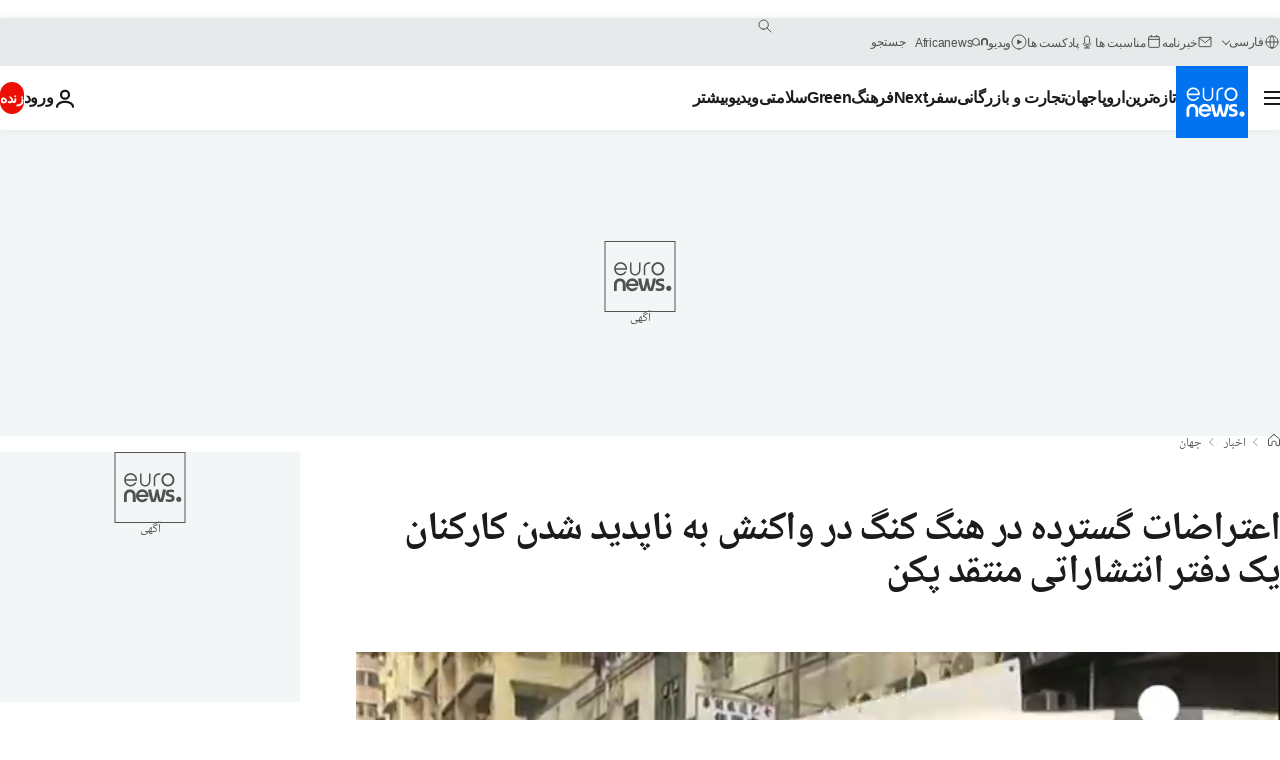

--- FILE ---
content_type: text/javascript; charset=UTF-8
request_url: https://imasdk.googleapis.com/js/sdkloader/ima3_debug.js
body_size: 162455
content:
// Copyright 2011 Google Inc. All Rights Reserved. 
(function(){var l,aa=typeof Object.create=="function"?Object.create:function(a){var b=function(){};b.prototype=a;return new b},ba=typeof Object.defineProperties=="function"?Object.defineProperty:function(a,b,c){if(a==Array.prototype||a==Object.prototype)return a;a[b]=c.value;return a},ca=function(a){a=["object"==typeof globalThis&&globalThis,a,"object"==typeof window&&window,"object"==typeof self&&self,"object"==typeof global&&global];for(var b=0;b<a.length;++b){var c=a[b];if(c&&c.Math==Math)return c}throw Error("Cannot find global object"); 
},da=ca(this),ea="Int8 Uint8 Uint8Clamped Int16 Uint16 Int32 Uint32 Float32 Float64".split(" ");da.BigInt64Array&&(ea.push("BigInt64"),ea.push("BigUint64")); 
var fa=function(a,b){if(b)a:{var c=da;a=a.split(".");for(var d=0;d<a.length-1;d++){var e=a[d];if(!(e in c))break a;c=c[e]}a=a[a.length-1];d=c[a];b=b(d);b!=d&&b!=null&&ba(c,a,{configurable:!0,writable:!0,value:b})}},ha=function(){function a(){function c(){}new c;Reflect.construct(c,[],function(){});return new c instanceof c}if(typeof Reflect!="undefined"&&Reflect.construct){if(a())return Reflect.construct;var b=Reflect.construct;return function(c,d,e){c=b(c,d);e&&Reflect.setPrototypeOf(c,e.prototype); 
return c}}return function(c,d,e){e===void 0&&(e=c);e=aa(e.prototype||Object.prototype);return Function.prototype.apply.call(c,e,d)||e}}(),ia;if(typeof Object.setPrototypeOf=="function")ia=Object.setPrototypeOf;else{var ka;a:{var ma={a:!0},na={};try{na.__proto__=ma;ka=na.a;break a}catch(a){}ka=!1}ia=ka?function(a,b){a.__proto__=b;if(a.__proto__!==b)throw new TypeError(a+" is not extensible");return a}:null} 
var oa=ia,q=function(a,b){a.prototype=aa(b.prototype);a.prototype.constructor=a;if(oa)oa(a,b);else for(var c in b)if(c!="prototype")if(Object.defineProperties){var d=Object.getOwnPropertyDescriptor(b,c);d&&Object.defineProperty(a,c,d)}else a[c]=b[c];a.bb=b.prototype},pa=function(a){var b=0;return function(){return b<a.length?{done:!1,value:a[b++]}:{done:!0}}},t=function(a){var b=typeof Symbol!="undefined"&&Symbol.iterator&&a[Symbol.iterator];if(b)return b.call(a);if(typeof a.length=="number")return{next:pa(a)}; 
throw Error(String(a)+" is not an iterable or ArrayLike");},qa=function(a){for(var b,c=[];!(b=a.next()).done;)c.push(b.value);return c},sa=function(a){return a instanceof Array?a:qa(t(a))},wa=function(a){return ua(a,a)},ua=function(a,b){a.raw=b;Object.freeze&&(Object.freeze(a),Object.freeze(b));return a},za=function(a,b){return Object.prototype.hasOwnProperty.call(a,b)},Aa=typeof Object.assign=="function"?Object.assign:function(a,b){if(a==null)throw new TypeError("No nullish arg");a=Object(a);for(var c= 
1;c<arguments.length;c++){var d=arguments[c];if(d)for(var e in d)za(d,e)&&(a[e]=d[e])}return a};fa("Object.assign",function(a){return a||Aa});var Ba=function(){this.B=!1;this.A=null;this.j=void 0;this.g=1;this.I=this.l=0;this.o=null},Ca=function(a){if(a.B)throw new TypeError("Generator is already running");a.B=!0};Ba.prototype.C=function(a){this.j=a};var Da=function(a,b){a.o={rf:b,Hh:!0};a.g=a.l||a.I};Ba.prototype.return=function(a){this.o={return:a};this.g=this.I}; 
var Ea=function(a,b,c){a.g=c;return{value:b}},Fa=function(a,b){a.g=b;a.l=0},Ga=function(a){a.l=0;var b=a.o.rf;a.o=null;return b},Ha=function(a){this.g=new Ba;this.j=a},Ka=function(a,b){Ca(a.g);var c=a.g.A;if(c)return Ia(a,"return"in c?c["return"]:function(d){return{value:d,done:!0}},b,a.g.return);a.g.return(b);return Ja(a)},Ia=function(a,b,c,d){try{var e=b.call(a.g.A,c);if(!(e instanceof Object))throw new TypeError("Iterator result "+e+" is not an object");if(!e.done)return a.g.B=!1,e;var f=e.value}catch(g){return a.g.A= 
null,Da(a.g,g),Ja(a)}a.g.A=null;d.call(a.g,f);return Ja(a)},Ja=function(a){for(;a.g.g;)try{var b=a.j(a.g);if(b)return a.g.B=!1,{value:b.value,done:!1}}catch(c){a.g.j=void 0,Da(a.g,c)}a.g.B=!1;if(a.g.o){b=a.g.o;a.g.o=null;if(b.Hh)throw b.rf;return{value:b.return,done:!0}}return{value:void 0,done:!0}},La=function(a){this.next=function(b){Ca(a.g);a.g.A?b=Ia(a,a.g.A.next,b,a.g.C):(a.g.C(b),b=Ja(a));return b};this.throw=function(b){Ca(a.g);a.g.A?b=Ia(a,a.g.A["throw"],b,a.g.C):(Da(a.g,b),b=Ja(a));return b}; 
this.return=function(b){return Ka(a,b)};this[Symbol.iterator]=function(){return this}},Ma=function(a){function b(d){return a.next(d)}function c(d){return a.throw(d)}return new Promise(function(d,e){function f(g){g.done?d(g.value):Promise.resolve(g.value).then(b,c).then(f,e)}f(a.next())})},Na=function(a){return Ma(new La(new Ha(a)))},Oa=function(){for(var a=Number(this),b=[],c=a;c<arguments.length;c++)b[c-a]=arguments[c];return b};fa("globalThis",function(a){return a||da}); 
fa("Reflect",function(a){return a?a:{}});fa("Reflect.construct",function(){return ha});fa("Reflect.setPrototypeOf",function(a){return a?a:oa?function(b,c){try{return oa(b,c),!0}catch(d){return!1}}:null}); 
fa("Symbol",function(a){if(a)return a;var b=function(f,g){this.g=f;ba(this,"description",{configurable:!0,writable:!0,value:g})};b.prototype.toString=function(){return this.g};var c="jscomp_symbol_"+(Math.random()*1E9>>>0)+"_",d=0,e=function(f){if(this instanceof e)throw new TypeError("Symbol is not a constructor");return new b(c+(f||"")+"_"+d++,f)};return e}); 
fa("Symbol.iterator",function(a){if(a)return a;a=Symbol("Symbol.iterator");ba(Array.prototype,a,{configurable:!0,writable:!0,value:function(){return Pa(pa(this))}});return a});var Pa=function(a){a={next:a};a[Symbol.iterator]=function(){return this};return a}; 
fa("Promise",function(a){function b(){this.g=null}function c(g){return g instanceof e?g:new e(function(h){h(g)})}if(a)return a;b.prototype.j=function(g){if(this.g==null){this.g=[];var h=this;this.l(function(){h.o()})}this.g.push(g)};var d=da.setTimeout;b.prototype.l=function(g){d(g,0)};b.prototype.o=function(){for(;this.g&&this.g.length;){var g=this.g;this.g=[];for(var h=0;h<g.length;++h){var k=g[h];g[h]=null;try{k()}catch(m){this.A(m)}}}this.g=null};b.prototype.A=function(g){this.l(function(){throw g; 
})};var e=function(g){this.g=0;this.l=void 0;this.j=[];this.C=!1;var h=this.A();try{g(h.resolve,h.reject)}catch(k){h.reject(k)}};e.prototype.A=function(){function g(m){return function(n){k||(k=!0,m.call(h,n))}}var h=this,k=!1;return{resolve:g(this.H),reject:g(this.o)}};e.prototype.H=function(g){if(g===this)this.o(new TypeError("A Promise cannot resolve to itself"));else if(g instanceof e)this.L(g);else{a:switch(typeof g){case "object":var h=g!=null;break a;case "function":h=!0;break a;default:h=!1}h? 
this.F(g):this.B(g)}};e.prototype.F=function(g){var h=void 0;try{h=g.then}catch(k){this.o(k);return}typeof h=="function"?this.O(h,g):this.B(g)};e.prototype.o=function(g){this.I(2,g)};e.prototype.B=function(g){this.I(1,g)};e.prototype.I=function(g,h){if(this.g!=0)throw Error("Cannot settle("+g+", "+h+"): Promise already settled in state"+this.g);this.g=g;this.l=h;this.g===2&&this.J();this.K()};e.prototype.J=function(){var g=this;d(function(){if(g.D()){var h=da.console;typeof h!=="undefined"&&h.error(g.l)}}, 
1)};e.prototype.D=function(){if(this.C)return!1;var g=da.CustomEvent,h=da.Event,k=da.dispatchEvent;if(typeof k==="undefined")return!0;typeof g==="function"?g=new g("unhandledrejection",{cancelable:!0}):typeof h==="function"?g=new h("unhandledrejection",{cancelable:!0}):(g=da.document.createEvent("CustomEvent"),g.initCustomEvent("unhandledrejection",!1,!0,g));g.promise=this;g.reason=this.l;return k(g)};e.prototype.K=function(){if(this.j!=null){for(var g=0;g<this.j.length;++g)f.j(this.j[g]);this.j= 
null}};var f=new b;e.prototype.L=function(g){var h=this.A();g.cd(h.resolve,h.reject)};e.prototype.O=function(g,h){var k=this.A();try{g.call(h,k.resolve,k.reject)}catch(m){k.reject(m)}};e.prototype.then=function(g,h){function k(r,u){return typeof r=="function"?function(w){try{m(r(w))}catch(y){n(y)}}:u}var m,n,p=new e(function(r,u){m=r;n=u});this.cd(k(g,m),k(h,n));return p};e.prototype.catch=function(g){return this.then(void 0,g)};e.prototype.cd=function(g,h){function k(){switch(m.g){case 1:g(m.l); 
break;case 2:h(m.l);break;default:throw Error("Unexpected state: "+m.g);}}var m=this;this.j==null?f.j(k):this.j.push(k);this.C=!0};e.resolve=c;e.reject=function(g){return new e(function(h,k){k(g)})};e.race=function(g){return new e(function(h,k){for(var m=t(g),n=m.next();!n.done;n=m.next())c(n.value).cd(h,k)})};e.all=function(g){var h=t(g),k=h.next();return k.done?c([]):new e(function(m,n){function p(w){return function(y){r[w]=y;u--;u==0&&m(r)}}var r=[],u=0;do r.push(void 0),u++,c(k.value).cd(p(r.length- 
1),n),k=h.next();while(!k.done)})};return e});fa("Object.setPrototypeOf",function(a){return a||oa});fa("Symbol.dispose",function(a){return a?a:Symbol("Symbol.dispose")});fa("Array.prototype.find",function(a){return a?a:function(b,c){a:{var d=this;d instanceof String&&(d=String(d));for(var e=d.length,f=0;f<e;f++){var g=d[f];if(b.call(c,g,f,d)){b=g;break a}}b=void 0}return b}}); 
fa("WeakMap",function(a){function b(){}function c(k){var m=typeof k;return m==="object"&&k!==null||m==="function"}function d(k){if(!za(k,f)){var m=new b;ba(k,f,{value:m})}}function e(k){var m=Object[k];m&&(Object[k]=function(n){if(n instanceof b)return n;Object.isExtensible(n)&&d(n);return m(n)})}if(function(){if(!a||!Object.seal)return!1;try{var k=Object.seal({}),m=Object.seal({}),n=new a([[k,2],[m,3]]);if(n.get(k)!=2||n.get(m)!=3)return!1;n.delete(k);n.set(m,4);return!n.has(k)&&n.get(m)==4}catch(p){return!1}}())return a; 
var f="$jscomp_hidden_"+Math.random();e("freeze");e("preventExtensions");e("seal");var g=0,h=function(k){this.g=(g+=Math.random()+1).toString();if(k){k=t(k);for(var m;!(m=k.next()).done;)m=m.value,this.set(m[0],m[1])}};h.prototype.set=function(k,m){if(!c(k))throw Error("Invalid WeakMap key");d(k);if(!za(k,f))throw Error("WeakMap key fail: "+k);k[f][this.g]=m;return this};h.prototype.get=function(k){return c(k)&&za(k,f)?k[f][this.g]:void 0};h.prototype.has=function(k){return c(k)&&za(k,f)&&za(k[f], 
this.g)};h.prototype.delete=function(k){return c(k)&&za(k,f)&&za(k[f],this.g)?delete k[f][this.g]:!1};return h}); 
fa("Map",function(a){if(function(){if(!a||typeof a!="function"||!a.prototype.entries||typeof Object.seal!="function")return!1;try{var h=Object.seal({x:4}),k=new a(t([[h,"s"]]));if(k.get(h)!="s"||k.size!=1||k.get({x:4})||k.set({x:4},"t")!=k||k.size!=2)return!1;var m=k.entries(),n=m.next();if(n.done||n.value[0]!=h||n.value[1]!="s")return!1;n=m.next();return n.done||n.value[0].x!=4||n.value[1]!="t"||!m.next().done?!1:!0}catch(p){return!1}}())return a;var b=new WeakMap,c=function(h){this[0]={};this[1]= 
f();this.size=0;if(h){h=t(h);for(var k;!(k=h.next()).done;)k=k.value,this.set(k[0],k[1])}};c.prototype.set=function(h,k){h=h===0?0:h;var m=d(this,h);m.list||(m.list=this[0][m.id]=[]);m.entry?m.entry.value=k:(m.entry={next:this[1],pb:this[1].pb,head:this[1],key:h,value:k},m.list.push(m.entry),this[1].pb.next=m.entry,this[1].pb=m.entry,this.size++);return this};c.prototype.delete=function(h){h=d(this,h);return h.entry&&h.list?(h.list.splice(h.index,1),h.list.length||delete this[0][h.id],h.entry.pb.next= 
h.entry.next,h.entry.next.pb=h.entry.pb,h.entry.head=null,this.size--,!0):!1};c.prototype.clear=function(){this[0]={};this[1]=this[1].pb=f();this.size=0};c.prototype.has=function(h){return!!d(this,h).entry};c.prototype.get=function(h){return(h=d(this,h).entry)&&h.value};c.prototype.entries=function(){return e(this,function(h){return[h.key,h.value]})};c.prototype.keys=function(){return e(this,function(h){return h.key})};c.prototype.values=function(){return e(this,function(h){return h.value})};c.prototype.forEach= 
function(h,k){for(var m=this.entries(),n;!(n=m.next()).done;)n=n.value,h.call(k,n[1],n[0],this)};c.prototype[Symbol.iterator]=c.prototype.entries;var d=function(h,k){var m=k&&typeof k;m=="object"||m=="function"?b.has(k)?m=b.get(k):(m=""+ ++g,b.set(k,m)):m="p_"+k;var n=h[0][m];if(n&&za(h[0],m))for(h=0;h<n.length;h++){var p=n[h];if(k!==k&&p.key!==p.key||k===p.key)return{id:m,list:n,index:h,entry:p}}return{id:m,list:n,index:-1,entry:void 0}},e=function(h,k){var m=h[1];return Pa(function(){if(m){for(;m.head!= 
h[1];)m=m.pb;for(;m.next!=m.head;)return m=m.next,{done:!1,value:k(m)};m=null}return{done:!0,value:void 0}})},f=function(){var h={};return h.pb=h.next=h.head=h},g=0;return c}); 
fa("Set",function(a){if(function(){if(!a||typeof a!="function"||!a.prototype.entries||typeof Object.seal!="function")return!1;try{var c=Object.seal({x:4}),d=new a(t([c]));if(!d.has(c)||d.size!=1||d.add(c)!=d||d.size!=1||d.add({x:4})!=d||d.size!=2)return!1;var e=d.entries(),f=e.next();if(f.done||f.value[0]!=c||f.value[1]!=c)return!1;f=e.next();return f.done||f.value[0]==c||f.value[0].x!=4||f.value[1]!=f.value[0]?!1:e.next().done}catch(g){return!1}}())return a;var b=function(c){this.g=new Map;if(c){c= 
t(c);for(var d;!(d=c.next()).done;)this.add(d.value)}this.size=this.g.size};b.prototype.add=function(c){c=c===0?0:c;this.g.set(c,c);this.size=this.g.size;return this};b.prototype.delete=function(c){c=this.g.delete(c);this.size=this.g.size;return c};b.prototype.clear=function(){this.g.clear();this.size=0};b.prototype.has=function(c){return this.g.has(c)};b.prototype.entries=function(){return this.g.entries()};b.prototype.values=function(){return this.g.values()};b.prototype.keys=b.prototype.values; 
b.prototype[Symbol.iterator]=b.prototype.values;b.prototype.forEach=function(c,d){var e=this;this.g.forEach(function(f){return c.call(d,f,f,e)})};return b});fa("Math.log2",function(a){return a?a:function(b){return Math.log(b)/Math.LN2}});fa("Object.values",function(a){return a?a:function(b){var c=[],d;for(d in b)za(b,d)&&c.push(b[d]);return c}});fa("Object.is",function(a){return a?a:function(b,c){return b===c?b!==0||1/b===1/c:b!==b&&c!==c}}); 
fa("Array.prototype.includes",function(a){return a?a:function(b,c){var d=this;d instanceof String&&(d=String(d));var e=d.length;c=c||0;for(c<0&&(c=Math.max(c+e,0));c<e;c++){var f=d[c];if(f===b||Object.is(f,b))return!0}return!1}});var Qa=function(a,b,c){if(a==null)throw new TypeError("The 'this' value for String.prototype."+c+" must not be null or undefined");if(b instanceof RegExp)throw new TypeError("First argument to String.prototype."+c+" must not be a regular expression");return a+""}; 
fa("String.prototype.includes",function(a){return a?a:function(b,c){return Qa(this,b,"includes").indexOf(b,c||0)!==-1}});fa("Array.from",function(a){return a?a:function(b,c,d){c=c!=null?c:function(h){return h};var e=[],f=typeof Symbol!="undefined"&&Symbol.iterator&&b[Symbol.iterator];if(typeof f=="function"){b=f.call(b);for(var g=0;!(f=b.next()).done;)e.push(c.call(d,f.value,g++))}else for(f=b.length,g=0;g<f;g++)e.push(c.call(d,b[g],g));return e}}); 
fa("Object.entries",function(a){return a?a:function(b){var c=[],d;for(d in b)za(b,d)&&c.push([d,b[d]]);return c}});fa("Number.isFinite",function(a){return a?a:function(b){return typeof b!=="number"?!1:!isNaN(b)&&b!==Infinity&&b!==-Infinity}});fa("Number.MAX_SAFE_INTEGER",function(){return 9007199254740991});fa("Number.MIN_SAFE_INTEGER",function(){return-9007199254740991});fa("Number.isInteger",function(a){return a?a:function(b){return Number.isFinite(b)?b===Math.floor(b):!1}}); 
fa("Number.isSafeInteger",function(a){return a?a:function(b){return Number.isInteger(b)&&Math.abs(b)<=Number.MAX_SAFE_INTEGER}});fa("String.prototype.startsWith",function(a){return a?a:function(b,c){var d=Qa(this,b,"startsWith");b+="";var e=d.length,f=b.length;c=Math.max(0,Math.min(c|0,d.length));for(var g=0;g<f&&c<e;)if(d[c++]!=b[g++])return!1;return g>=f}}); 
fa("String.prototype.endsWith",function(a){return a?a:function(b,c){var d=Qa(this,b,"endsWith");b+="";c===void 0&&(c=d.length);c=Math.max(0,Math.min(c|0,d.length));for(var e=b.length;e>0&&c>0;)if(d[--c]!=b[--e])return!1;return e<=0}});var Ra=function(a,b){a instanceof String&&(a+="");var c=0,d=!1,e={next:function(){if(!d&&c<a.length){var f=c++;return{value:b(f,a[f]),done:!1}}d=!0;return{done:!0,value:void 0}}};e[Symbol.iterator]=function(){return e};return e}; 
fa("Array.prototype.entries",function(a){return a?a:function(){return Ra(this,function(b,c){return[b,c]})}});fa("Math.trunc",function(a){return a?a:function(b){b=Number(b);if(isNaN(b)||b===Infinity||b===-Infinity||b===0)return b;var c=Math.floor(Math.abs(b));return b<0?-c:c}});fa("Number.isNaN",function(a){return a?a:function(b){return typeof b==="number"&&isNaN(b)}});fa("Array.prototype.keys",function(a){return a?a:function(){return Ra(this,function(b){return b})}}); 
fa("Array.prototype.values",function(a){return a?a:function(){return Ra(this,function(b,c){return c})}});fa("Object.fromEntries",function(a){return a?a:function(b){var c={};if(!(Symbol.iterator in b))throw new TypeError(""+b+" is not iterable");b=b[Symbol.iterator].call(b);for(var d=b.next();!d.done;d=b.next()){d=d.value;if(Object(d)!==d)throw new TypeError("iterable for fromEntries should yield objects");c[d[0]]=d[1]}return c}}); 
fa("String.prototype.repeat",function(a){return a?a:function(b){var c=Qa(this,null,"repeat");if(b<0||b>1342177279)throw new RangeError("Invalid count value");b|=0;for(var d="";b;)if(b&1&&(d+=c),b>>>=1)c+=c;return d}});var Ua=function(a,b){a=a!==void 0?String(a):" ";return b>0&&a?a.repeat(Math.ceil(b/a.length)).substring(0,b):""};fa("String.prototype.padStart",function(a){return a?a:function(b,c){var d=Qa(this,null,"padStart");return Ua(c,b-d.length)+d}}); 
fa("String.prototype.padEnd",function(a){return a?a:function(b,c){var d=Qa(this,null,"padStart");return d+Ua(c,b-d.length)}});fa("Promise.allSettled",function(a){function b(d){return{status:"fulfilled",value:d}}function c(d){return{status:"rejected",reason:d}}return a?a:function(d){var e=this;d=Array.from(d,function(f){return e.resolve(f).then(b,c)});return e.all(d)}}); 
fa("Math.imul",function(a){return a?a:function(b,c){b=Number(b);c=Number(c);var d=b&65535,e=c&65535;return d*e+((b>>>16&65535)*e+d*(c>>>16&65535)<<16>>>0)|0}});fa("Array.prototype.flatMap",function(a){return a?a:function(b,c){var d=[];Array.prototype.forEach.call(this,function(e,f){e=b.call(c,e,f,this);Array.isArray(e)?d.push.apply(d,e):d.push(e)});return d}});/* 
 
 Copyright The Closure Library Authors. 
 SPDX-License-Identifier: Apache-2.0 
*/ 
var Va=Va||{},v=this||self,x=function(a,b,c){a=a.split(".");c=c||v;for(var d;a.length&&(d=a.shift());)a.length||b===void 0?c[d]&&c[d]!==Object.prototype[d]?c=c[d]:c=c[d]={}:c[d]=b},Xa=function(a,b){var c=Wa("CLOSURE_FLAGS");a=c&&c[a];return a!=null?a:b},Wa=function(a,b){a=a.split(".");b=b||v;for(var c=0;c<a.length;c++)if(b=b[a[c]],b==null)return null;return b},Ya=function(a){var b=typeof a;return b!="object"?b:a?Array.isArray(a)?"array":b:"null"},Za=function(a){var b=Ya(a);return b=="array"||b=="object"&& 
typeof a.length=="number"},bb=function(a){var b=typeof a;return b=="object"&&a!=null||b=="function"},eb=function(a){return Object.prototype.hasOwnProperty.call(a,cb)&&a[cb]||(a[cb]=++db)},fb=function(a){a!==null&&"removeAttribute"in a&&a.removeAttribute(cb);try{delete a[cb]}catch(b){}},cb="closure_uid_"+(Math.random()*1E9>>>0),db=0,gb=function(a,b,c){return a.call.apply(a.bind,arguments)},jb=function(a,b,c){if(!a)throw Error();if(arguments.length>2){var d=Array.prototype.slice.call(arguments,2);return function(){var e= 
Array.prototype.slice.call(arguments);Array.prototype.unshift.apply(e,d);return a.apply(b,e)}}return function(){return a.apply(b,arguments)}},kb=function(a,b,c){kb=Function.prototype.bind&&Function.prototype.bind.toString().indexOf("native code")!=-1?gb:jb;return kb.apply(null,arguments)},lb=function(a,b){var c=Array.prototype.slice.call(arguments,1);return function(){var d=c.slice();d.push.apply(d,arguments);return a.apply(this,d)}},nb=function(){return Date.now()},ob=function(a){return a},pb=function(a, 
b){function c(){}c.prototype=b.prototype;a.bb=b.prototype;a.prototype=new c;a.prototype.constructor=a;a.Bk=function(d,e,f){for(var g=Array(arguments.length-2),h=2;h<arguments.length;h++)g[h-2]=arguments[h];return b.prototype[e].apply(d,g)}};function qb(a,b){if(Error.captureStackTrace)Error.captureStackTrace(this,qb);else{var c=Error().stack;c&&(this.stack=c)}a&&(this.message=String(a));b!==void 0&&(this.cause=b)}pb(qb,Error);qb.prototype.name="CustomError";var rb;function tb(a,b){a=a.split("%s");for(var c="",d=a.length-1,e=0;e<d;e++)c+=a[e]+(e<b.length?b[e]:"%s");qb.call(this,c+a[d])}pb(tb,qb);tb.prototype.name="AssertionError";function ub(a,b,c,d){var e="Assertion failed";if(c){e+=": "+c;var f=d}else a&&(e+=": "+a,f=b);throw new tb(""+e,f||[]);} 
var z=function(a,b,c){a||ub("",null,b,Array.prototype.slice.call(arguments,2));return a},A=function(a,b,c){a==null&&ub("Expected to exist: %s.",[a],b,Array.prototype.slice.call(arguments,2));return a},vb=function(a,b){throw new tb("Failure"+(a?": "+a:""),Array.prototype.slice.call(arguments,1));},wb=function(a,b,c){typeof a!=="number"&&ub("Expected number but got %s: %s.",[Ya(a),a],b,Array.prototype.slice.call(arguments,2));return a},zb=function(a,b,c){typeof a!=="string"&&ub("Expected string but got %s: %s.", 
[Ya(a),a],b,Array.prototype.slice.call(arguments,2));return a},Ab=function(a,b,c){typeof a!=="function"&&ub("Expected function but got %s: %s.",[Ya(a),a],b,Array.prototype.slice.call(arguments,2));return a},Bb=function(a,b,c){bb(a)||ub("Expected object but got %s: %s.",[Ya(a),a],b,Array.prototype.slice.call(arguments,2))},C=function(a,b,c){Array.isArray(a)||ub("Expected array but got %s: %s.",[Ya(a),a],b,Array.prototype.slice.call(arguments,2));return a},Cb=function(a,b,c){typeof a!=="boolean"&&ub("Expected boolean but got %s: %s.", 
[Ya(a),a],b,Array.prototype.slice.call(arguments,2));return a},Eb=function(a,b,c,d){a instanceof b||ub("Expected instanceof %s but got %s.",[Db(b),Db(a)],c,Array.prototype.slice.call(arguments,3));return a};function Db(a){return a instanceof Function?a.displayName||a.name||"unknown type name":a instanceof Object?a.constructor.displayName||a.constructor.name||Object.prototype.toString.call(a):a===null?"null":typeof a};var Fb,Hb=typeof String.prototype.isWellFormed==="function",Ib=typeof TextEncoder!=="undefined"; 
function Jb(a){var b=!0;b=b===void 0?!1:b;zb(a);if(Ib){if(b&&(Hb?!a.isWellFormed():/(?:[^\uD800-\uDBFF]|^)[\uDC00-\uDFFF]|[\uD800-\uDBFF](?![\uDC00-\uDFFF])/.test(a)))throw Error("Found an unpaired surrogate");a=(Fb||(Fb=new TextEncoder)).encode(a)}else{for(var c=0,d=new Uint8Array(3*a.length),e=0;e<a.length;e++){var f=a.charCodeAt(e);if(f<128)d[c++]=f;else{if(f<2048)d[c++]=f>>6|192;else{z(f<65536);if(f>=55296&&f<=57343){if(f<=56319&&e<a.length){var g=a.charCodeAt(++e);if(g>=56320&&g<=57343){f=(f- 
55296)*1024+g-56320+65536;d[c++]=f>>18|240;d[c++]=f>>12&63|128;d[c++]=f>>6&63|128;d[c++]=f&63|128;continue}else e--}if(b)throw Error("Found an unpaired surrogate");f=65533}d[c++]=f>>12|224;d[c++]=f>>6&63|128}d[c++]=f&63|128}}a=c===d.length?d:d.subarray(0,c)}return a};function Kb(a){v.setTimeout(function(){throw a;},0)};function Lb(a,b){var c=a.length-b.length;return c>=0&&a.indexOf(b,c)==c}function Mb(a){return/^[\s\xa0]*$/.test(a)}var Nb=String.prototype.trim?function(a){return a.trim()}:function(a){return/^[\s\xa0]*([\s\S]*?)[\s\xa0]*$/.exec(a)[1]},Ob=/&/g,Pb=/</g,Qb=/>/g,Rb=/"/g,Tb=/'/g,Ub=/\x00/g,Vb=/[\x00&<>"']/;function Wb(a,b){return a.indexOf(b)!=-1}function Xb(a,b){return Wb(a.toLowerCase(),b.toLowerCase())} 
function Yb(a,b){var c=0;a=Nb(String(a)).split(".");b=Nb(String(b)).split(".");for(var d=Math.max(a.length,b.length),e=0;c==0&&e<d;e++){var f=a[e]||"",g=b[e]||"";do{f=/(\d*)(\D*)(.*)/.exec(f)||["","","",""];g=/(\d*)(\D*)(.*)/.exec(g)||["","","",""];if(f[0].length==0&&g[0].length==0)break;c=Zb(f[1].length==0?0:parseInt(f[1],10),g[1].length==0?0:parseInt(g[1],10))||Zb(f[2].length==0,g[2].length==0)||Zb(f[2],g[2]);f=f[3];g=g[3]}while(c==0)}return c}function Zb(a,b){return a<b?-1:a>b?1:0};var $b=Xa(610401301,!1),ac=Xa(748402147,!0),bc=Xa(824648567,!0),cc=Xa(824656860,Xa(1,!0));function dc(){var a=v.navigator;return a&&(a=a.userAgent)?a:""}var ec,fc=v.navigator;ec=fc?fc.userAgentData||null:null;function hc(a){if(!$b||!ec)return!1;for(var b=0;b<ec.brands.length;b++){var c=ec.brands[b].brand;if(c&&Wb(c,a))return!0}return!1}function D(a){return Wb(dc(),a)};function jc(){return $b?!!ec&&ec.brands.length>0:!1}function kc(){return jc()?!1:D("Opera")}function lc(){return jc()?!1:D("Trident")||D("MSIE")}function mc(){return D("Firefox")||D("FxiOS")}function nc(){return jc()?hc("Chromium"):(D("Chrome")||D("CriOS"))&&!(jc()?0:D("Edge"))||D("Silk")};function oc(){return $b&&ec&&ec.platform?ec.platform==="Android":D("Android")}function qc(){return D("iPhone")&&!D("iPod")&&!D("iPad")};var rc=function(a,b){if(typeof a==="string")return typeof b!=="string"||b.length!=1?-1:a.indexOf(b,0);for(var c=0;c<a.length;c++)if(c in a&&a[c]===b)return c;return-1},sc=function(a,b){for(var c=a.length,d=typeof a==="string"?a.split(""):a,e=0;e<c;e++)e in d&&b.call(void 0,d[e],e,a)};function tc(a,b){for(var c=typeof a==="string"?a.split(""):a,d=a.length-1;d>=0;--d)d in c&&b.call(void 0,c[d],d,a)} 
var uc=function(a,b){for(var c=a.length,d=[],e=0,f=typeof a==="string"?a.split(""):a,g=0;g<c;g++)if(g in f){var h=f[g];b.call(void 0,h,g,a)&&(d[e++]=h)}return d},vc=function(a,b){for(var c=a.length,d=Array(c),e=typeof a==="string"?a.split(""):a,f=0;f<c;f++)f in e&&(d[f]=b.call(void 0,e[f],f,a));return d},wc=function(a,b,c){var d=c;sc(a,function(e,f){d=b.call(void 0,d,e,f,a)});return d},xc=function(a,b){for(var c=a.length,d=typeof a==="string"?a.split(""):a,e=0;e<c;e++)if(e in d&&b.call(void 0,d[e], 
e,a))return!0;return!1},yc=function(a,b){for(var c=a.length,d=typeof a==="string"?a.split(""):a,e=0;e<c;e++)if(e in d&&!b.call(void 0,d[e],e,a))return!1;return!0};function zc(a,b){b=Ac(a,b);return b<0?null:typeof a==="string"?a.charAt(b):a[b]}function Ac(a,b){for(var c=a.length,d=typeof a==="string"?a.split(""):a,e=0;e<c;e++)if(e in d&&b.call(void 0,d[e],e,a))return e;return-1}function Bc(a,b){b=Cc(a,b);return b<0?null:typeof a==="string"?a.charAt(b):a[b]} 
function Cc(a,b){for(var c=typeof a==="string"?a.split(""):a,d=a.length-1;d>=0;d--)if(d in c&&b.call(void 0,c[d],d,a))return d;return-1}function Dc(a,b){return rc(a,b)>=0}function Ec(a,b){b=rc(a,b);var c;(c=b>=0)&&Fc(a,b);return c}function Fc(a,b){z(a.length!=null);return Array.prototype.splice.call(a,b,1).length==1}function Gc(a,b){var c=0;tc(a,function(d,e){b.call(void 0,d,e,a)&&Fc(a,e)&&c++})}function Hc(a){return Array.prototype.concat.apply([],arguments)} 
function Ic(a){var b=a.length;if(b>0){for(var c=Array(b),d=0;d<b;d++)c[d]=a[d];return c}return[]}function Jc(a){for(var b=0,c=0,d={};c<a.length;){var e=a[c++],f=bb(e)?"o"+eb(e):(typeof e).charAt(0)+e;Object.prototype.hasOwnProperty.call(d,f)||(d[f]=!0,a[b++]=e)}a.length=b}function Kc(a,b){a.sort(b||Lc)}function Lc(a,b){return a>b?1:a<b?-1:0}function Mc(a){for(var b=[],c=0;c<a;c++)b[c]="";return b};var Nc=function(a){Nc[" "](a);return a};Nc[" "]=function(){};var Oc=function(a,b){try{return Nc(a[b]),!0}catch(c){}return!1},Qc=function(a){var b=Pc;return Object.prototype.hasOwnProperty.call(b,8)?b[8]:b[8]=a(8)};var Rc=kc(),Sc=lc(),Tc=D("Edge"),Uc=D("Gecko")&&!(Xb(dc(),"WebKit")&&!D("Edge"))&&!(D("Trident")||D("MSIE"))&&!D("Edge"),Vc=Xb(dc(),"WebKit")&&!D("Edge"),Wc=$b&&ec&&ec.platform?ec.platform==="macOS":D("Macintosh"),Xc=oc(),Yc=qc(),Zc=D("iPad"),$c=D("iPod"),ad=qc()||D("iPad")||D("iPod"),bd; 
a:{var dd="",ed=function(){var a=dc();if(Uc)return/rv:([^\);]+)(\)|;)/.exec(a);if(Tc)return/Edge\/([\d\.]+)/.exec(a);if(Sc)return/\b(?:MSIE|rv)[: ]([^\);]+)(\)|;)/.exec(a);if(Vc)return/WebKit\/(\S+)/.exec(a);if(Rc)return/(?:Version)[ \/]?(\S+)/.exec(a)}();ed&&(dd=ed?ed[1]:"");if(Sc){var fd,gd=v.document;fd=gd?gd.documentMode:void 0;if(fd!=null&&fd>parseFloat(dd)){bd=String(fd);break a}}bd=dd}var hd=bd,Pc={},id=function(){return Qc(function(){return Yb(hd,8)>=0})};var jd=mc(),kd=D("Android")&&!(nc()||mc()||kc()||D("Silk")),ld=nc();var md={},nd=null;function od(a,b){z(Za(a),"encodeByteArray takes an array as a parameter");b===void 0&&(b=0);pd();b=md[b];for(var c=Array(Math.floor(a.length/3)),d=b[64]||"",e=0,f=0;e<a.length-2;e+=3){var g=a[e],h=a[e+1],k=a[e+2],m=b[g>>2];g=b[(g&3)<<4|h>>4];h=b[(h&15)<<2|k>>6];k=b[k&63];c[f++]=""+m+g+h+k}m=0;k=d;switch(a.length-e){case 2:m=a[e+1],k=b[(m&15)<<2]||d;case 1:a=a[e],c[f]=""+b[a>>2]+b[(a&3)<<4|m>>4]+k+d}return c.join("")}function qd(a){var b=[];rd(a,function(c){b.push(c)});return b} 
function sd(a){var b=a.length,c=b*3/4;c%3?c=Math.floor(c):Wb("=.",a[b-1])&&(c=Wb("=.",a[b-2])?c-2:c-1);var d=new Uint8Array(c),e=0;rd(a,function(f){d[e++]=f});return e!==c?d.subarray(0,e):d}function rd(a,b){function c(k){for(;d<a.length;){var m=a.charAt(d++),n=nd[m];if(n!=null)return n;if(!Mb(m))throw Error("Unknown base64 encoding at char: "+m);}return k}pd();for(var d=0;;){var e=c(-1),f=c(0),g=c(64),h=c(64);if(h===64&&e===-1)break;b(e<<2|f>>4);g!=64&&(b(f<<4&240|g>>2),h!=64&&b(g<<6&192|h))}} 
function pd(){if(!nd){nd={};for(var a="ABCDEFGHIJKLMNOPQRSTUVWXYZabcdefghijklmnopqrstuvwxyz0123456789".split(""),b=["+/=","+/","-_=","-_.","-_"],c=0;c<5;c++){var d=a.concat(b[c].split(""));md[c]=d;for(var e=0;e<d.length;e++){var f=d[e],g=nd[f];g===void 0?nd[f]=e:z(g===e)}}}};var td=typeof Uint8Array!=="undefined",ud=!Sc&&typeof btoa==="function",vd=/[-_.]/g,wd={"-":"+",_:"/",".":"="};function xd(a){return wd[a]||""}var yd={};var Bd=function(a,b){zd(b);this.g=a;if(a!=null&&a.length===0)throw Error("ByteString should be constructed with non-empty values");this.dontPassByteStringToStructuredClone=Ad};Bd.prototype.isEmpty=function(){return this.g==null};function zd(a){if(a!==yd)throw Error("illegal external caller");}function Ad(){};function Cd(a,b){a.__closure__error__context__984382||(a.__closure__error__context__984382={});a.__closure__error__context__984382.severity=b};var Fd={};function Gd(a){a=Error(a);Cd(a,"warning");return a}function Hd(a,b,c){if(a!=null){var d;var e=(d=Fd)!=null?d:Fd={};d=e[a]||0;d>=b||(e[a]=d+1,a=Error(c),Cd(a,"incident"),Kb(a))}};function Id(){return typeof BigInt==="function"}function Jd(){var a,b;return typeof window==="undefined"||((a=globalThis)==null?void 0:(b=a.l)==null?void 0:b["jspb.DISABLE_RANDOMIZE_SERIALIZATION"])};var Kd=typeof Symbol==="function"&&typeof Symbol()==="symbol";function Ld(a,b,c){return typeof Symbol==="function"&&typeof Symbol()==="symbol"?(c===void 0?0:c)&&Symbol.for&&a?Symbol.for(a):a!=null?Symbol(a):Symbol():b}var Md=Ld("jas",void 0,!0),Nd=Ld("defaultInstance","0di"),Od=Ld("oneofCases","1oa"),Pd=Ld("unknownBinaryFields",Symbol()),Qd=Ld("unknownBinaryThrottleKey","0ubs"),Rd=Ld("unknownBinarySerializeBinaryThrottleKey","0ubsb"),Sd=Ld("m_m","Qk",!0),Td=Ld("validPivotSelector","vps");z(Math.round(Math.log2(Math.max.apply(Math,sa(Object.values({Nj:1,Mj:2,Lj:4,Zj:8,qk:16,Uj:32,Ti:64,nj:128,fj:256,ik:512,hj:1024,oj:2048,Vj:4096,Pj:8192})))))===13);var Ud={Eh:{value:0,configurable:!0,writable:!0,enumerable:!1}},Vd=Object.defineProperties,E=Kd?A(Md):"Eh",Wd,Xd=[];Yd(Xd,7);Wd=Object.freeze(Xd);function Zd(a){return C(a,"state is only maintained on arrays.")[E]|0}function $d(a,b){z((b&16777215)===b);C(a,"state is only maintained on arrays.");Kd||E in a||Vd(a,Ud);a[E]|=b} 
function Yd(a,b){z((b&16777215)===b);C(a,"state is only maintained on arrays.");Kd||E in a||Vd(a,Ud);a[E]=b} 
function ae(a,b,c){(c===void 0||!c||b&2048)&&z(b&64,"state for messages must be constructed");z((b&5)===0,"state for messages should not contain repeated field state");z((b&8192)===0,"state for messages should not contain map field state");if(b&64){z(b&64);c=b>>14&1023||536870912;var d=a.length;z(b&64);z(c+(b&128?0:-1)>=d-1,"pivot %s is pointing at an index earlier than the last index of the array, length: %s",c,d);b&128&&z(typeof a[0]==="string","arrays with a message_id bit must have a string in the first position, got: %s", 
a[0])}}function be(a){if(4&a)return 512&a?512:1024&a?1024:0}function ce(a){return!!((C(a,"state is only maintained on arrays.")[E]|0)&2)}function de(a){$d(a,34);return a}function ee(a){$d(a,8192);return a}function fe(a){$d(a,32);return a}function ge(a,b){wb(b);z(b>0&&b<=1023||536870912===b,"pivot must be in the range [1, 1024) or NO_PIVOT got %s",b);return a&-16760833|(b&1023)<<14}function he(a){z(a&64);return a&128?0:-1}var ie=Object.getOwnPropertyDescriptor(Array.prototype,"Mh"); 
Object.defineProperties(Array.prototype,{Mh:{get:function(){var a=je(this);return ie?ie.get.call(this)+"|"+a:a},configurable:!0,enumerable:!1}}); 
function je(a){function b(e,f){e&c&&d.push(f)}var c=C(a,"state is only maintained on arrays.")[E]|0,d=[];b(1,"IS_REPEATED_FIELD");b(2,"IS_IMMUTABLE_ARRAY");b(4,"IS_API_FORMATTED");b(512,"STRING_FORMATTED");b(1024,"GBIGINT_FORMATTED");b(1024,"BINARY");b(8,"ONLY_MUTABLE_VALUES");b(16,"UNFROZEN_SHARED");b(32,"MUTABLE_REFERENCES_ARE_OWNED");b(64,"CONSTRUCTED");b(128,"HAS_MESSAGE_ID");b(256,"FROZEN_ARRAY");b(2048,"HAS_WRAPPER");b(4096,"MUTABLE_SUBSTRUCTURES");b(8192,"KNOWN_MAP_ARRAY");c&64&&(z(c&64),a= 
c>>14&1023||536870912,a!==536870912&&d.push("pivot: "+a));return d.join(",")};var ke=Kd&&Math.random()<.5,le=ke?Symbol():void 0,me,ne=typeof Sd==="symbol",oe={};function pe(a){var b=a[Sd],c=b===oe;z(!me||c===a instanceof me);if(ne&&b&&!c)throw Error("multiple jspb runtimes detected");return c}function qe(a){return a!=null&&pe(a)}function re(a,b){wb(a);z(a>0);z(b===0||b===-1);return a+b}function se(a,b){z(b===te||b===void 0);return a+(b?0:-1)}function ue(a,b){wb(a);z(a>=0);z(b===0||b===-1);return a-b} 
function ve(a,b){if(b===void 0){if(b=!we(a))z(pe(a)),a=ke?a[A(le)]:a.V,b=C(a,"state is only maintained on arrays.")[E]|0,ae(a,b),b=!!(2&b);return b}z(pe(a));var c=ke?a[A(le)]:a.V;var d=C(c,"state is only maintained on arrays.")[E]|0;ae(c,d);z(b===d);return!!(2&b)&&!we(a)}var xe={};function we(a){var b=a.A,c;(c=!b)||(z(pe(a)),a=ke?a[A(le)]:a.V,c=C(a,"state is only maintained on arrays.")[E]|0,ae(a,c),c=!!(2&c));z(c);z(b===void 0||b===xe);return b===xe} 
function ye(a,b){z(pe(a));var c=ke?a[A(le)]:a.V;var d=C(c,"state is only maintained on arrays.")[E]|0;ae(c,d);z(b===!!(2&d));a.A=b?xe:void 0}var ze=Symbol("exempted jspb subclass"),Ae=typeof Symbol!="undefined"&&typeof Symbol.hasInstance!="undefined";function Be(){}var Ce=function(a,b,c){this.g=a;this.j=b;this.l=c};Ce.prototype.next=function(){var a=this.g.next();a.done||(a.value=this.j.call(this.l,a.value));return a};Ce.prototype[Symbol.iterator]=function(){return this}; 
function De(a,b){var c=Zd(C(a));b||z(!(c&2&&c&4||c&256)||Object.isFrozen(a));Ee(a)}function Ee(a){a=C(a,"state is only maintained on arrays.")[E]|0;var b=a&4,c=(512&a?1:0)+(1024&a?1:0);z(b&&c<=1||!b&&c===0,"Expected at most 1 type-specific formatting bit, but got "+c+" with state: "+a)}var Fe=Object.freeze({}),Ge=Object.freeze({}); 
function He(a,b,c){z(b&64);z(b&64);var d=b&128?0:-1;var e=a.length,f;if(f=!!e)f=a[e-1],f=f!=null&&typeof f==="object"&&f.constructor===Object;var g=e+(f?-1:0),h=a[e-1];z(!!f===(h!=null&&typeof h==="object"&&h.constructor===Object));for(b=b&128?1:0;b<g;b++)h=a[b],c(ue(b,d),h);if(f){a=a[e-1];for(var k in a)!isNaN(k)&&c(+k,a[k])}}var te={};function Ie(a,b){a=C(a,"state is only maintained on arrays.")[E]|0;z(a&64);a&128?z(b===te):z(b===void 0)}function Je(a){z(a&64);return a&128?te:void 0};function Ke(a,b){b=b===void 0?new Set:b;if(b.has(a))return"(Recursive reference)";switch(typeof a){case "object":if(a){var c=Object.getPrototypeOf(a);switch(c){case Map.prototype:case Set.prototype:case Array.prototype:b.add(a);var d="["+Array.from(a,function(e){return Ke(e,b)}).join(", ")+"]";b.delete(a);c!==Array.prototype&&(d=Le(c.constructor)+"("+d+")");return d;case Object.prototype:return b.add(a),c="{"+Object.entries(a).map(function(e){var f=t(e);e=f.next().value;f=f.next().value;return e+ 
": "+Ke(f,b)}).join(", ")+"}",b.delete(a),c;default:return d="Object",c&&c.constructor&&(d=Le(c.constructor)),typeof a.toString==="function"&&a.toString!==Object.prototype.toString?d+"("+String(a)+")":"(object "+d+")"}}break;case "function":return"function "+Le(a);case "number":if(!Number.isFinite(a))return String(a);break;case "bigint":return a.toString(10)+"n";case "symbol":return a.toString()}return JSON.stringify(a)} 
function Le(a){var b=a.displayName;return b&&typeof b==="string"||(b=a.name)&&typeof b==="string"?b:(a=/function\s+([^\(]+)/m.exec(String(a)))?a[1]:"(Anonymous)"};function Me(a,b,c){var d=Ne,e=[];Oe(b,a,e)||Pe.apply(null,[c,d,"Guard "+b.Gc().trim()+" failed:"].concat(sa(e.reverse())))}function Qe(a,b){Me(a,b);return a}function Re(a){var b=Ne;a||Pe("Guard truthy failed:",b||"Expected truthy, got "+Ke(a))}function Se(a){return Qe(a,Te)}function Ue(a,b){a.Nk=!0;a.Gc=typeof b==="function"?b:function(){return b};return a} 
function Oe(a,b,c,d){var e=a(b,c);e||Ve(c,function(){var f=d?(typeof d==="function"?d():d).trim():"";f.length>0&&(f+=": ");return f+"Expected "+a.Gc().trim()+", got "+Ke(b)});return e}function Ve(a,b){a==null||a.push((typeof b==="function"?b():b).trim())}var Ne=void 0;function We(a){return typeof a==="function"?a():a}function Pe(){throw Error(Oa.apply(0,arguments).map(We).filter(Boolean).join("\n").trim().replace(/:$/,""));}var Te=Ue(function(a){return a!==null&&a!==void 0},"exists");var Xe=Ue(function(a){return typeof a==="number"},"number"),Ye=Ue(function(a){return typeof a==="string"},"string"),Ze=Ue(function(a){return typeof a==="boolean"},"boolean"),af=Ue(function(a){return typeof a==="bigint"},"bigint"),bf=Ue(function(a){return a===void 0},"undefined"),cf=Ue(function(a){return!!a&&(typeof a==="object"||typeof a==="function")},"object");function df(){var a=ef;return Ue(function(b){return b instanceof a},function(){return Le(a)})} 
function ff(){return gf(Ue(function(a,b){return a===void 0?!0:Ye(a,b)},function(){return"optional "+Ye.Gc().trim()}))}function gf(a){a.Jh=!0;return a}var hf=Ue(function(a){return Array.isArray(a)},"Array<unknown>");function jf(){return Ue(function(a,b){return Oe(hf,a,b)?a.every(function(c,d){return Oe(Ye,c,b,"At index "+d)}):!1},function(){return"Array<"+Ye.Gc().trim()+">"})} 
function kf(){var a=Oa.apply(0,arguments);return Ue(function(b){return a.some(function(c){return c(b)})},function(){return""+a.map(function(b){return b.Gc().trim()}).join(" | ")})};var lf=typeof v.BigInt==="function"&&typeof v.BigInt(0)==="bigint";function mf(a){var b=a;if(Ye(b)){if(!/^\s*(?:-?[1-9]\d*|0)?\s*$/.test(b))throw Error("Invalid string for toGbigint: "+b);}else if(Xe(b)&&!Number.isSafeInteger(b))throw Error("Invalid number for toGbigint: "+b);return lf?(af(a)||(Me(a,kf(Ye,Ze,Xe)),a=BigInt(a)),a%BigInt(2)===BigInt(nf())?a.toString():a):a=Ze(a)?a?"1":"0":Ye(a)?a.trim()||"0":String(a)} 
var pf=Ue(function(a){return lf?of(a):Ye(a)&&/^(?:-?[1-9]\d*|0)$/.test(a)},"gbigint"),vf=Ue(function(a){if(lf)return Me(qf,af),Me(rf,af),a=BigInt(a),a>=qf&&a<=rf;a=Qe(a,Ye);return a[0]==="-"?sf(a,tf):sf(a,uf)},"isSafeInt52"),tf=Number.MIN_SAFE_INTEGER.toString(),qf=lf?BigInt(Number.MIN_SAFE_INTEGER):void 0,uf=Number.MAX_SAFE_INTEGER.toString(),rf=lf?BigInt(Number.MAX_SAFE_INTEGER):void 0; 
function sf(a,b){if(a.length>b.length)return!1;if(a.length<b.length||a===b)return!0;for(var c=0;c<a.length;c++){var d=a[c],e=b[c];if(d>e)return!1;if(d<e)return!0}c=Ne;Pe("Assertion fail:","isInRange weird case. Value was: "+a+". Boundary was: "+b+"."||c)} 
function of(a){if(typeof a==="bigint")return a%BigInt(2)===BigInt(nf())?(console.error("isGbigint: got a `bigint` when we were expecting a `string`. Make sure to call `toGbigint()` when creating `gbigint` instances!"),!1):!0;if(Ye(a)){if(!/^(?:-?[1-9]\d*|0)$/.test(a))return!1;if(Number(a[a.length-1])%2===nf())return!0;console.error("isGbigint: got a `string` when we were expecting a `bigint`. Make sure to call `toGbigint()` when creating `gbigint` instances!")}return!1} 
function nf(){Re(!0);var a=typeof Window==="function"&&globalThis.top instanceof Window?globalThis.top:globalThis;a.gbigintUseStrInDebugToggleVal==null&&Object.defineProperties(a,{gbigintUseStrInDebugToggleVal:{value:Math.round(Math.random())}});return a.gbigintUseStrInDebugToggleVal};var wf=0,xf=0,yf;function zf(a){var b=a>>>0;wf=b;xf=(a-b)/4294967296>>>0}function Af(a){if(a<0){zf(0-a);var b=t(Bf(wf,xf));a=b.next().value;b=b.next().value;wf=a>>>0;xf=b>>>0}else zf(a)}function Cf(a){z(a<=8);return yf||(yf=new DataView(new ArrayBuffer(8)))}function Df(a,b){var c=b*4294967296+(a>>>0);return Number.isSafeInteger(c)?c:Ef(a,b)} 
function Ef(a,b){b>>>=0;a>>>=0;if(b<=2097151)var c=""+(4294967296*b+a);else Id()?c=""+(BigInt(b)<<BigInt(32)|BigInt(a)):(c=(a>>>24|b<<8)&16777215,b=b>>16&65535,a=(a&16777215)+c*6777216+b*6710656,c+=b*8147497,b*=2,a>=1E7&&(c+=a/1E7>>>0,a%=1E7),c>=1E7&&(b+=c/1E7>>>0,c%=1E7),z(b),c=b+Ff(c)+Ff(a));return c}function Ff(a){a=String(a);return"0000000".slice(a.length)+a} 
function Gf(){var a=wf,b=xf;b&2147483648?Id()?a=""+(BigInt(b|0)<<BigInt(32)|BigInt(a>>>0)):(b=t(Bf(a,b)),a=b.next().value,b=b.next().value,a="-"+Ef(a,b)):a=Ef(a,b);return a} 
function Hf(a){z(a.length>0);if(a.length<16)Af(Number(a));else if(Id())a=BigInt(a),wf=Number(a&BigInt(4294967295))>>>0,xf=Number(a>>BigInt(32)&BigInt(4294967295));else{z(a.length>0);var b=+(a[0]==="-");xf=wf=0;for(var c=a.length,d=0+b,e=(c-b)%6+b;e<=c;d=e,e+=6)d=Number(a.slice(d,e)),xf*=1E6,wf=wf*1E6+d,wf>=4294967296&&(xf+=Math.trunc(wf/4294967296),xf>>>=0,wf>>>=0);b&&(b=t(Bf(wf,xf)),a=b.next().value,b=b.next().value,wf=a,xf=b)}}function Bf(a,b){b=~b;a?a=~a+1:b+=1;return[a,b]};function If(a){return Array.prototype.slice.call(a)};var Jf=typeof BigInt==="function"?BigInt.asIntN:void 0,Kf=typeof BigInt==="function"?BigInt.asUintN:void 0,Lf=Number.isSafeInteger,Mf=Number.isFinite,Nf=Math.trunc,Of=Number.MAX_SAFE_INTEGER;function Pf(a){if(a==null||typeof a==="number")return a;if(a==="NaN"||a==="Infinity"||a==="-Infinity")return Number(a)}function Qf(a){return a.displayName||a.name||"unknown type name"}function Rf(a){if(typeof a!=="boolean")throw Error("Expected boolean but got "+Ya(a)+": "+a);return a} 
function Sf(a){if(a==null||typeof a==="boolean")return a;if(typeof a==="number")return!!a}var Tf=/^-?([1-9][0-9]*|0)(\.[0-9]+)?$/;function Uf(a){switch(typeof a){case "bigint":return!0;case "number":return Mf(a);case "string":return Tf.test(a);default:return!1}}function Vf(a){if(!Mf(a))throw Gd("Expected enum as finite number but got "+Ya(a)+": "+a);return a|0}function Wf(a){return a==null?a:Mf(a)?a|0:void 0}function Xf(a){return"Expected int32 as finite number but got "+Ya(a)+": "+a} 
function Yf(a){if(typeof a!=="number")throw Gd(Xf(a));if(!Mf(a))throw Gd(Xf(a));return a|0}function Zf(a){if(a==null)return a;if(typeof a==="string"&&a)a=+a;else if(typeof a!=="number")return;return Mf(a)?a|0:void 0}function $f(a){if(a==null)return a;if(typeof a==="string"&&a)a=+a;else if(typeof a!=="number")return;return Mf(a)?a>>>0:void 0} 
function ag(a){var b=void 0;b!=null||(b=cc&&!Jd()?1024:0);if(!Uf(a))throw Gd("Expected an int64 value encoded as a number or a string but got "+Ya(a)+": "+a);var c=typeof a;switch(b){case 512:switch(c){case "string":return bg(a,!0);case "bigint":return String(Jf(64,a));default:return cg(Qe(a,Xe))}case 1024:switch(c){case "string":return dg(a);case "bigint":return eg(a);default:return gg(Qe(a,Xe))}case 0:switch(c){case "string":return bg(a,!1);case "bigint":return eg(a);default:return hg(Qe(a,Xe), 
!1)}default:throw Error("Unknown format requested type for int64");}}function ig(a){return a==null?a:ag(a)}function jg(a){z(a.indexOf(".")===-1);var b=a.length;if(a[0]==="-"?b<20||b===20&&a<="-9223372036854775808":b<19||b===19&&a<="9223372036854775807")return a;Hf(a);return Gf()} 
function hg(a,b){z(Uf(a));z(b||!0);a=Nf(a);if(!Lf(a)){z(!Lf(a));z(Number.isInteger(a));Af(a);b=wf;var c=xf;if(a=c&2147483648)b=~b+1>>>0,c=~c>>>0,b==0&&(c=c+1>>>0);b=Df(b,c);a=typeof b==="number"?a?-b:b:a?"-"+b:b}return a}function cg(a){z(Uf(a));z(!0);a=Nf(a);Lf(a)?a=String(a):(z(!Lf(a)),z(Number.isInteger(a)),Af(a),a=Gf());return a}function bg(a,b){z(Uf(a));z(b||!0);b=Nf(Number(a));if(Lf(b))return String(b);b=a.indexOf(".");b!==-1&&(a=a.substring(0,b));return jg(a)} 
function dg(a){var b=Nf(Number(a));if(Lf(b))return mf(b);b=a.indexOf(".");b!==-1&&(a=a.substring(0,b));return Id()?eg(BigInt(a)):mf(jg(a))}function gg(a){return Lf(a)?mf(hg(a,!0)):mf(cg(a))}function eg(a){z(typeof a==="bigint");return mf(Jf(64,a))} 
function kg(a){if(a==null)return a;if(typeof a==="bigint")return vf(a)?a=Number(a):(a=Jf(64,a),a=vf(a)?Number(a):String(a)),a;if(Uf(a)){if(typeof a==="number")return hg(a,!1);a=Qe(a,Ye);z(Uf(a));z(!0);z(!0);var b=Nf(Number(a));Lf(b)?a=b:(a=bg(a,!1),b=Number(a),a=Lf(b)?b:a);return a}}function lg(a){var b=typeof a;if(a==null)return a;if(b==="bigint")return eg(a);if(Uf(a)){if(b==="string")return dg(a);a=Qe(a,Xe);return gg(a)}} 
function mg(a){if(a==null)return a;var b=typeof a;if(b==="bigint")return String(Jf(64,a));if(Uf(a)){if(b==="string")return bg(a,!1);if(b==="number")return hg(a,!1)}} 
function ng(a){if(a==null)return a;var b=typeof a;if(b==="bigint")return String(Kf(64,a));if(Uf(a)){if(b==="string")return z(Uf(a)),z(!0),b=Nf(Number(a)),Lf(b)&&b>=0?a=String(b):(b=a.indexOf("."),b!==-1&&(a=a.substring(0,b)),z(a.indexOf(".")===-1),a[0]==="-"?b=!1:(b=a.length,b=b<20?!0:b===20&&a<="18446744073709551615"),b||(Hf(a),a=Ef(wf,xf))),a;if(b==="number")return z(Uf(a)),z(!0),a=Nf(a),a>=0&&Lf(a)||(z(a<0||a>Of),z(Number.isInteger(a)),Af(a),a=Df(wf,xf)),a}} 
function og(a){if(typeof a!=="string")throw Error("Expected a string but got "+a+" a "+Ya(a));return a}function pg(a){if(a!=null&&typeof a!=="string")throw Error("Expected a string or null or undefined but got "+a+" a "+Ya(a));return a}function qg(a){return a==null||typeof a==="string"?a:void 0}function rg(a,b){if(!(a instanceof b))throw Error("Expected instanceof "+Qf(b)+" but got "+(a&&Qf(a.constructor)));return a} 
function sg(a,b,c,d){if(qe(a))return a;if(!Array.isArray(a))return c?d&2?b[Nd]||(b[Nd]=tg(b)):new b:void 0;c=Zd(a);d=c|d&32|d&2;d!==c&&Yd(a,d);return new b(a)}function ug(a){if(!Array.isArray(a))throw Gd("Expected array but got "+Ya(a)+": "+a);}function tg(a){a=new a;z(pe(a));var b=ke?a[A(le)]:a.V;de(b);return a}function vg(a,b,c){if(b)return Rf(a);var d;return(d=Sf(a))!=null?d:c?!1:void 0}function wg(a,b,c){if(b)return og(a);var d;return(d=qg(a))!=null?d:c?"":void 0};var xg={};function yg(a){return a}yg[Td]=xg;function zg(a){return a};var Ag={},Bg=function(){try{var a=function(){return ha(Map,[],this.constructor)};q(a,Map);Nc(new a);return!1}catch(b){return!0}}(),Cg=function(){this.g=new Map};l=Cg.prototype;l.get=function(a){z(this.size===this.g.size);return this.g.get(a)};l.set=function(a,b){z(this.size===this.g.size);this.g.set(a,b);this.size=this.g.size;return this};l.delete=function(a){z(this.size===this.g.size);a=this.g.delete(a);this.size=this.g.size;return a}; 
l.clear=function(){z(this.size===this.g.size);this.g.clear();this.size=this.g.size};l.has=function(a){z(this.size===this.g.size);return this.g.has(a)};l.entries=function(){z(this.size===this.g.size);return this.g.entries()};l.keys=function(){z(this.size===this.g.size);return this.g.keys()};l.values=function(){z(this.size===this.g.size);return this.g.values()};l.forEach=function(a,b){z(this.size===this.g.size);return this.g.forEach(a,b)}; 
Cg.prototype[Symbol.iterator]=function(){z(this.size===this.g.size);return this.entries()};var Dg=function(){if(Bg)return Object.setPrototypeOf(Cg.prototype,Map.prototype),Object.defineProperties(Cg.prototype,{size:{value:0,configurable:!0,enumerable:!0,writable:!0}}),Cg;var a=function(){return ha(Map,[],this.constructor)};q(a,Map);return a}();function Eg(a){return a} 
var Gg=function(a,b,c,d){c=c===void 0?Eg:c;d=d===void 0?Eg:d;var e=Dg.call(this)||this;z(!0);z(!0);e.Lb=C(a,"state is only maintained on arrays.")[E]|0;e.Zb=b;e.nd=c;e.gg=e.Zb?Fg:d;for(var f=0;f<a.length;f++){var g=a[f],h=c(g[0],!1,!0),k=g[1];b?k===void 0&&(k=null):k=d(g[1],!1,!0,void 0,void 0,e.Lb);Dg.prototype.set.call(e,h,k)}return e};q(Gg,Dg);var Hg=function(a){if(a.Lb&2)throw Error("Cannot mutate an immutable Map");},Ig=function(a,b){return ee(Array.from(Dg.prototype.entries.call(a),b))};l=Gg.prototype; 
l.clear=function(){Hg(this);Dg.prototype.clear.call(this)};l.delete=function(a){Hg(this);return Dg.prototype.delete.call(this,this.nd(a,!0,!1))};l.entries=function(){if(this.Zb){var a=Dg.prototype.keys.call(this);a=new Ce(a,Jg,this)}else a=Dg.prototype.entries.call(this);return a};l.values=function(){if(this.Zb){var a=Dg.prototype.keys.call(this);a=new Ce(a,Gg.prototype.get,this)}else a=Dg.prototype.values.call(this);return a}; 
l.forEach=function(a,b){this.Zb?Dg.prototype.forEach.call(this,function(c,d,e){a.call(b,e.get(d),d,e)}):Dg.prototype.forEach.call(this,a,b)};l.set=function(a,b){Hg(this);a=this.nd(a,!0,!1);return a==null?this:b==null?(Dg.prototype.delete.call(this,a),this):Dg.prototype.set.call(this,a,this.gg(b,!0,!0,this.Zb,!1,this.Lb))};l.has=function(a){return Dg.prototype.has.call(this,this.nd(a,!1,!1))}; 
l.get=function(a){a=this.nd(a,!1,!1);var b=Dg.prototype.get.call(this,a);if(b!==void 0){var c=this.Zb;return c?(c=this.gg(b,!1,!0,c,this.Dk,this.Lb),c!==b&&Dg.prototype.set.call(this,a,c),c):b}};Gg.prototype[Symbol.iterator]=function(){return this.entries()};Gg.prototype.toJSON=void 0;var Kg=function(){throw Error("please construct maps as mutable then call toImmutable");}; 
if(Ae){var Lg=function(){throw Error("Cannot perform instanceof checks on ImmutableMap: please use isImmutableMap or isMutableMap to assert on the mutability of a map. See go/jspb-api-gotchas#immutable-classes for more information");},Mg={};Object.defineProperties(Kg,(Mg[Symbol.hasInstance]={value:Lg,configurable:!1,writable:!1,enumerable:!1},Mg));z(Kg[Symbol.hasInstance]===Lg,"defineProperties did not work: was it monkey-patched?")} 
function Fg(a,b,c,d,e,f){b&&rg(a,d);a=sg(a,d,c,f);e&&(a=Ng(a));z(!(f&2)||ve(a));return a}function Jg(a){return[a,A(this.get(a))]}var Og;function Pg(){return Og||(Og=new Gg(de([]),void 0,void 0,void 0,Ag))};function Qg(a){var b=ob(Pd);return b?C(a)[b]:void 0}function Rg(a,b){b<100||Hd(Qd,1,"0ubs:"+b)};function Sg(a,b,c,d,e){var f=d!==void 0;d=!!d;var g=ob(Pd),h;!f&&Kd&&g&&(h=a[g])&&h.mh(Rg);g=[];var k=a.length;h=4294967295;var m=!1,n=!!(b&64);if(n){z(b&64);var p=b&128?0:-1}else p=void 0;if(!(b&1)){var r=k&&a[k-1];r!=null&&typeof r==="object"&&r.constructor===Object?(k--,h=k):r=void 0;if(n&&!(b&128)&&!f){m=!0;var u;b=(u=Tg)!=null?u:yg;h=re(b(ue(h,A(p)),A(p),a,r,e),A(p))}}e=void 0;for(u=0;u<k;u++)if(b=a[u],b!=null&&(b=c(b,d))!=null)if(n&&u>=h){Ug();var w=ue(u,A(p)),y=void 0;((y=e)!=null?y:e={})[w]= 
b}else g[u]=b;if(r)for(var B in r)k=r[B],k!=null&&(k=c(k,d))!=null&&(u=+B,b=void 0,n&&!Number.isNaN(u)&&(b=re(u,A(p)))<h?(Ug(),g[A(b)]=k):(u=void 0,((u=e)!=null?u:e={})[B]=k));e&&(m?g.push(e):(z(h<4294967295),g[h]=e));f&&ob(Pd)&&(C(g),C(a),z(g[Pd]===void 0),Qg(a));return g}function Vg(a){a[0]=Wg(a[0]);a[1]=Wg(a[1]);return a} 
function Wg(a){A(a);switch(typeof a){case "number":return Number.isFinite(a)?a:""+a;case "bigint":return vf(a)?Number(a):""+a;case "boolean":return a?1:0;case "object":if(Array.isArray(a)){De(a);var b=C(a,"state is only maintained on arrays.")[E]|0;return a.length===0&&b&1?void 0:Sg(a,b,Wg)}if(qe(a))return Xg(a);if(a instanceof Bd){b=a.g;if(b==null)a="";else if(typeof b==="string")a=b;else{if(ud){for(var c="",d=0,e=b.length-10240;d<e;)c+=String.fromCharCode.apply(null,b.subarray(d,d+=10240));c+=String.fromCharCode.apply(null, 
d?b.subarray(d):b);b=btoa(c)}else b=od(b);a=a.g=b}return a}if(a instanceof Gg)return a=a.size!==0?Ig(a,Vg):void 0,a;z(!(a instanceof Uint8Array));return}return a}var Tg;function Yg(a,b){z(!Tg);if(b){b==null||b===zg?Tg=zg:b[Td]!==xg?(vb("Invalid pivot selector"),Tg=zg):Tg=b;try{return Xg(a)}finally{Tg=void 0}}return Xg(a)}function Xg(a){z(pe(a));var b=ke?a[A(le)]:a.V;var c=C(b,"state is only maintained on arrays.")[E]|0;ae(b,c);return Sg(b,c,Wg,void 0,a.constructor)} 
function Ug(){var a,b=(a=Tg)!=null?a:yg;z(b!==zg)};if(typeof Proxy!=="undefined"){var $g=Zg;new Proxy({},{getPrototypeOf:$g,setPrototypeOf:$g,isExtensible:$g,preventExtensions:$g,getOwnPropertyDescriptor:$g,defineProperty:$g,has:$g,get:$g,set:$g,deleteProperty:$g,apply:$g,construct:$g})}function Zg(){throw Error("this array or object is owned by JSPB and should not be reused, did you mean to copy it with copyJspbArray? See go/jspb-api-gotchas#construct_from_array");};var ah,bh;function ch(a){switch(typeof a){case "boolean":return ah||(ah=[0,void 0,!0]);case "number":return a>0?void 0:a===0?bh||(bh=[0,void 0]):[-a,void 0];case "string":return[0,a];case "object":return C(a),z(a.length===2||a.length===3&&a[2]===!0),z(a[0]==null||typeof a[0]==="number"&&a[0]>=0),z(a[1]==null||typeof a[1]==="string"),a}}function dh(a,b){C(b);return eh(a,b[0],b[1])} 
function eh(a,b,c,d){d=d===void 0?0:d;if(a!=null)for(var e=0;e<a.length;e++){var f=a[e];Array.isArray(f)&&De(f)}if(a==null)e=32,c?(a=[c],e|=128):a=[],b&&(e=ge(e,b));else{if(!Array.isArray(a))throw Error("data passed to JSPB constructors must be an Array, got '"+JSON.stringify(a)+"' a "+Ya(a));e=C(a,"state is only maintained on arrays.")[E]|0;if(ac&&1&e)throw Error("Array passed to JSPB constructor is a repeated field array that belongs to another proto instance.");2048&e&&!(2&e)&&fh();if(Object.isFrozen(a)|| 
!Object.isExtensible(a)||Object.isSealed(a))throw Error("data passed to JSPB constructors must be mutable");if(e&256)throw Error("farr");if(e&64)return(e|d)!==e&&Yd(a,e|=d),ae(a,e),a;if(c&&(e|=128,c!==a[0]))throw Error('Expected message to have a message id: "'+c+'" in the array, got: '+JSON.stringify(a[0])+" a "+Ya(a[0])+", are you parsing with the wrong proto?");a:{c=a;e|=64;var g=c.length;if(g){var h=g-1;f=c[h];if(f!=null&&typeof f==="object"&&f.constructor===Object){b=he(e);g=ue(h,b);if(g>=1024)throw Error("Found a message with a sparse object at fieldNumber "+ 
g+" is >= the limit 1024");for(var k in f)h=+k,h<g&&(h=re(h,b),z(c[h]==null),c[h]=f[k],delete f[k]);e=ge(e,g);break a}}if(b){k=Math.max(b,ue(g,he(e)));if(k>1024)throw Error("a message was constructed with an array of length "+g+" which is longer than 1024, are you using a supported serializer?");e=ge(e,k)}}}Yd(a,e|64|d);return a}function fh(){if(ac)throw Error("Array passed to JSPB constructor already belongs to another JSPB proto instance");};function gh(a){z(!(2&a));z(!(2048&a));return!(4096&a)&&!(16&a)} 
function hh(a,b){A(a);if(typeof a!=="object")return a;if(Array.isArray(a)){De(a);var c=C(a,"state is only maintained on arrays.")[E]|0;return a.length===0&&c&1?void 0:ih(a,c,b)}if(qe(a))return jh(a);if(a instanceof Gg){b=a.Lb;if(b&2)return a;if(!a.size)return;c=de(Ig(a));if(a.Zb)for(a=0;a<c.length;a++){var d=c[a],e=d[1];if(e==null||typeof e!=="object")e=void 0;else if(qe(e))e=jh(e);else if(Array.isArray(e)){var f=e,g=C(f,"state is only maintained on arrays.")[E]|0;ae(f,g,!0);e=ih(e,g,!!(b&32))}else e= 
void 0;d[1]=e}return c}if(a instanceof Bd)return a;z(!(a instanceof Uint8Array))}function ih(a,b,c){if(b&2)return a;c&&gh(b)?($d(a,34),b&4&&Object.freeze(a)):a=kh(a,b,!1,c&&!(b&16));return a}function lh(a,b,c){a=new a.constructor(b);c&&ye(a,!0);a.j=xe;return a}function jh(a){z(qe(a));z(pe(a));var b=ke?a[A(le)]:a.V;var c=C(b,"state is only maintained on arrays.")[E]|0;ae(b,c);return ve(a,c)?a:mh(a,b,c)?lh(a,b):kh(b,c)} 
function kh(a,b,c,d){z(b===(C(a,"state is only maintained on arrays.")[E]|0));d!=null||(d=!!(34&b));a=Sg(a,b,hh,d);d=32;c&&(d|=2);b=b&16769217|d;Yd(a,b);return a}function Ng(a){z(pe(a));var b=ke?a[A(le)]:a.V;var c=C(b,"state is only maintained on arrays.")[E]|0;ae(b,c);return ve(a,c)?mh(a,b,c)?lh(a,b,!0):new a.constructor(kh(b,c,!1)):a} 
function nh(a){if(!we(a))return!1;var b;z(pe(a));var c=b=ke?a[A(le)]:a.V,d=C(c,"state is only maintained on arrays.")[E]|0;ae(c,d);z(d&2);b=kh(b,d);$d(b,2048);z(pe(a));C(b);ke?a[A(le)]=b:a.V=b;ye(a,!1);a.j=void 0;return!0}function oh(a){var b;if(b=!nh(a)){z(pe(a));b=ke?a[A(le)]:a.V;var c=C(b,"state is only maintained on arrays.")[E]|0;ae(b,c);b=ve(a,c)}if(b)throw Error("Cannot mutate an immutable Message");} 
function ph(a,b){if(b===void 0)b=C(a,"state is only maintained on arrays.")[E]|0,ae(a,b,!0);else{var c=C(a,"state is only maintained on arrays.")[E]|0;ae(a,c,!0);z(b===c)}z(!(b&2));b&32&&!(b&4096)&&Yd(a,b|4096)}function mh(a,b,c){return ze&&a[ze]?!1:c&2?!0:c&32&&!(c&4096)?(Yd(b,c|2),ye(a,!0),!0):!1};var qh=mf(0),rh={},th=function(a,b,c,d,e){z(Object.isExtensible(a));z(pe(a));var f=ke?a[A(le)]:a.V;b=sh(f,b,c,e);(c=b!==null)||(d&&(a=a.j,z(a===void 0||a===xe),d=a!==xe),c=d);if(c)return b},sh=function(a,b,c,d){Ie(a,c);if(b===-1)return null;var e=se(b,c);z(e===re(b,he(C(a,"state is only maintained on arrays.")[E]|0)));z(e>=0);var f=a.length-1;if(!(f<se(1,c))){if(e>=f){var g=a[f];if(g!=null&&typeof g==="object"&&g.constructor===Object){c=g[b];var h=!0}else if(e===f)c=g;else return}else c=a[e];if(d&& 
c!=null){d=d(c);if(d==null)return d;if(!Object.is(d,c))return h?g[b]=d:a[e]=d,d}return c}},vh=function(a,b,c){oh(a);z(pe(a));var d=ke?a[A(le)]:a.V;var e=C(d,"state is only maintained on arrays.")[E]|0;ae(d,e);uh(d,e,b,c);return a}; 
function uh(a,b,c,d,e){Ie(a,e);var f=se(c,e);z(f===re(c,he(C(a,"state is only maintained on arrays.")[E]|0)));z(f>=0);var g=a.length-1;if(g>=se(1,e)&&f>=g){var h=a[g];if(h!=null&&typeof h==="object"&&h.constructor===Object)return h[c]=d,b}if(f<=g)return a[f]=d,b;d!==void 0&&((g=b)==null&&(b=C(a,"state is only maintained on arrays.")[E]|0,ae(a,b),g=b),z(g&64),g=g>>14&1023||536870912,c>=g?(z(g!==536870912),d!=null&&(f={},a[se(g,e)]=(f[c]=d,f))):a[f]=d);return b} 
var yh=function(a){var b=wh;z(pe(a));a=ke?a[A(le)]:a.V;var c=C(a,"state is only maintained on arrays.")[E]|0;ae(a,c);return xh(a,c,b,5)!==void 0};function zh(a,b){if(!a)return a;z(ce(b)?ve(a):!0);return a}function Ah(a,b){z((a instanceof Gg&&!!(a.Lb&2))===ce(b));return a}function Bh(a,b,c){c=c===void 0?!1:c;De(a,c);var d=C(a,"state is only maintained on arrays.")[E]|0;z(d&1);c||(z(Object.isFrozen(a)||d&16),z(ce(b)?Object.isFrozen(a):!0))}var Ch=function(a){return a===Fe?2:4}; 
function Dh(a,b,c,d,e,f){z(pe(a));var g=ke?a[A(le)]:a.V;var h=C(g,"state is only maintained on arrays.")[E]|0;ae(g,h);d=ve(a,h)?1:d;e=!!e||d===3;d===2&&nh(a)&&(z(pe(a)),g=ke?a[A(le)]:a.V,h=C(g,"state is only maintained on arrays.")[E]|0,ae(g,h));a=Eh(g,b,f);var k=a===Wd?7:C(a,"state is only maintained on arrays.")[E]|0,m=Fh(k,h);Ee(a);var n=4&m?!1:!0;if(n){4&m&&(a=If(a),k=0,m=Gh(m,h),h=A(uh(g,h,b,a,f)));for(var p=0,r=0;p<a.length;p++){var u=c(a[p]);u!=null&&(a[r++]=u)}r<p&&(a.length=r);c=(m|4)&-513; 
m=c&=-1025;m&=-4097}m!==k&&(Yd(a,m),2&m&&Object.freeze(a));a=Hh(a,m,g,h,b,f,d,n,e);Ee(a);e||Bh(a,g);return a}function Hh(a,b,c,d,e,f,g,h,k){var m=b;g===1||(g!==4?0:2&b||!(16&b)&&32&d)?Ih(b)||(e=!a.length||h&&!(4096&b)||!!(32&d)&&gh(b),b|=e?2:256,b!==m&&Yd(a,b),Object.freeze(a)):(g===2&&Ih(b)&&(a=If(a),m=0,b=Gh(b,d),d=A(uh(c,d,e,a,f))),Ih(b)||(k||(b|=16),b!==m&&Yd(a,b)));2&b||gh(b)||ph(c,d);return a}function Eh(a,b,c){a=sh(a,b,c);return Array.isArray(a)?a:Wd} 
function Fh(a,b){2&b&&(a|=2);return a|1}function Ih(a){return!!(2&a)&&!!(4&a)||!!(256&a)} 
function Kh(a,b,c,d){!d&&nh(a)&&(z(pe(a)),b=ke?a[A(le)]:a.V,c=C(b,"state is only maintained on arrays.")[E]|0,ae(b,c));var e=sh(b,1);a=!1;if(e==null){if(d)return Ah(Pg(),b);e=[]}else if(e.constructor===Gg)if(e.Lb&2&&!d)e=Ig(e);else return Ah(e,b);else Array.isArray(e)?a=ce(e):e=[];if(d){if(!e.length)return Pg();a||(a=!0,de(e))}else if(a){a=!1;ee(e);d=If(e);for(e=0;e<d.length;e++){var f=d[e]=If(d[e]);Array.isArray(f[1])&&(f[1]=de(f[1]))}e=ee(d)}!a&&c&32&&fe(e);d=new Gg(e,void 0,wg,vg);c=A(uh(b,c,1, 
d));a||ph(b,c);return Ah(d,b)} 
function Lh(a,b,c,d){oh(a);z(pe(a));var e=ke?a[A(le)]:a.V;var f=C(e,"state is only maintained on arrays.")[E]|0;ae(e,f);if(c==null)return uh(e,f,b),a;ug(c);var g=c===Wd?7:C(c,"state is only maintained on arrays.")[E]|0,h=g,k=Ih(g),m=k||Object.isFrozen(c);k||(g=0);m||(c=If(c),h=0,g=Gh(g,f),m=!1);g|=5;var n;k=(n=be(g))!=null?n:cc&&!Jd()?1024:0;g|=k;for(n=0;n<c.length;n++){var p=c[n],r=d(p,k);Object.is(p,r)||(m&&(c=If(c),h=0,g=Gh(g,f),m=!1),c[n]=r)}g!==h&&(m&&(c=If(c),g=Gh(g,f)),Yd(c,g));De(c);uh(e, 
f,b,c);return a}function Mh(a,b,c,d){oh(a);z(pe(a));var e=ke?a[A(le)]:a.V;var f=C(e,"state is only maintained on arrays.")[E]|0;ae(e,f);uh(e,f,b,(d==="0"?Number(c)===0:c===d)?void 0:c);return a}function Nh(a,b,c){if(b&2)throw Error("Cannot mutate an immutable Message");var d=Je(b),e=Eh(a,c,d),f=e===Wd?7:C(e,"state is only maintained on arrays.")[E]|0,g=Fh(f,b);if(2&g||Ih(g)||16&g)g===f||Ih(g)||Yd(e,g),e=If(e),f=0,g=Gh(g,b),A(uh(a,b,c,e,d));g&=-13;g!==f&&Yd(e,g);return e} 
var Qh=function(a,b,c,d){oh(a);z(pe(a));var e=ke?a[A(le)]:a.V;var f=C(e,"state is only maintained on arrays.")[E]|0;ae(e,f);if(d==null){var g=Oh(e);if(Ph(g,e,f,c)===b)g.set(c,0);else return a}else{z(b===0||c.includes(b));g=Oh(e);var h=Ph(g,e,f,c);h!==b&&(h&&(f=uh(e,f,h)),g.set(c,b))}uh(e,f,b,d);return a},Sh=function(a,b,c){return Rh(a,b)===c?c:-1},Rh=function(a,b){z(pe(a));a=ke?a[A(le)]:a.V;return Ph(Oh(a),a,void 0,b)}; 
function Oh(a){if(Kd){var b;return(b=a[Od])!=null?b:a[Od]=new Map}if(Od in a)return Eb(a[Od],Map);b=new Map;Object.defineProperty(a,Od,{value:b});return b}function Ph(a,b,c,d){Ie(b,void 0);var e=a.get(d);if(e!=null)return e;for(var f=e=0;f<d.length;f++){var g=d[f];sh(b,g,void 0)!=null&&(e!==0&&(c=uh(b,c,e,void 0,void 0)),e=g)}a.set(d,e);return e} 
var Th=function(a,b,c){var d=C(a,"state is only maintained on arrays.")[E]|0;ae(a,d,!0);var e=Je(d),f=sh(a,c,e);if(qe(f)){if(!ve(f))return nh(f),z(pe(f)),ke?f[A(le)]:f.V;z(pe(f));var g=ke?f[A(le)]:f.V;z((C(g,"state is only maintained on arrays.")[E]|0)&2)}else Array.isArray(f)&&(g=f);if(g){var h=C(g,"state is only maintained on arrays.")[E]|0;h&2&&(g=kh(g,h))}g=dh(g,b);g!==f&&uh(a,d,c,g,e);return g}; 
function xh(a,b,c,d){var e=!1;d=sh(a,d,void 0,function(f){var g=sg(f,c,!1,b);e=g!==f&&g!=null;return g});if(d!=null)return e&&!ve(d)&&ph(a,b),zh(d,a)} 
var Vh=function(a){var b=Uh;z(pe(a));a=ke?a[A(le)]:a.V;var c=C(a,"state is only maintained on arrays.")[E]|0;ae(a,c);return xh(a,c,b,4)||b[Nd]||(b[Nd]=tg(b))},F=function(a,b,c){z(pe(a));var d=ke?a[A(le)]:a.V;var e=C(d,"state is only maintained on arrays.")[E]|0;ae(d,e);b=xh(d,e,b,c);if(b==null)return b;e=C(d,"state is only maintained on arrays.")[E]|0;ae(d,e);var f=e;ve(a,f)||(e=Ng(b),e!==b&&(nh(a)&&(z(pe(a)),d=ke?a[A(le)]:a.V,a=C(d,"state is only maintained on arrays.")[E]|0,ae(d,a),f=a),b=e,f=uh(d, 
f,c,b),ph(d,f)));return zh(b,d)}; 
function Wh(a,b,c,d,e,f,g,h){var k=ve(a,c);f=k?1:f;g=!!g||f===3;k=h&&!k;(f===2||k)&&nh(a)&&(z(pe(a)),b=ke?a[A(le)]:a.V,a=C(b,"state is only maintained on arrays.")[E]|0,ae(b,a),c=a);a=Eh(b,e);var m=a===Wd?7:C(a,"state is only maintained on arrays.")[E]|0,n=Fh(m,c);if(h=!(4&n)){var p=a,r=c,u=!!(2&n);u&&(r|=2);for(var w=!u,y=!0,B=0,G=0;B<p.length;B++){var la=sg(p[B],d,!1,r);if(la instanceof d){if(!u){var xa=ve(la);w&&(w=!xa);y&&(y=xa)}p[G++]=la}}G<B&&(p.length=G);n|=4;n=y?n&-4097:n|4096;n=w?n|8:n&-9}n!== 
m&&(Yd(a,n),2&n&&Object.freeze(a));if(k&&!(8&n||!a.length&&(f===1||(f!==4?0:2&n||!(16&n)&&32&c)))){Ih(n)&&(a=If(a),n=Gh(n,c),c=A(uh(b,c,e,a)));d=a;k=n;for(m=0;m<d.length;m++)p=d[m],n=Ng(p),p!==n&&(d[m]=n);k|=8;n=k=d.length?k|4096:k&-4097;Yd(a,n)}a=Hh(a,n,b,c,e,void 0,f,h,g);if(!g){e=a;f=f===2;f=f===void 0?!1:f;g=ce(b);c=ce(e);d=Object.isFrozen(e)&&c;Bh(e,b,f);if(g||c)f?z(c):z(d);z(!!((C(e,"state is only maintained on arrays.")[E]|0)&4));if(c&&e.length)for(f=0;f<1;f++)zh(e[f],b)}return a} 
var Xh=function(a,b,c,d){z(pe(a));var e=ke?a[A(le)]:a.V;var f=C(e,"state is only maintained on arrays.")[E]|0;ae(e,f);return Wh(a,e,f,b,c,d,!1,!0)};function Yh(a,b){a!=null?rg(a,A(b)):a=void 0;return a} 
var Zh=function(a,b,c,d){d=Yh(d,b);vh(a,c,d);d&&!ve(d)&&(z(pe(a)),b=ke?a[A(le)]:a.V,ph(b));return a},$h=function(a,b,c,d,e){e=Yh(e,b);Qh(a,c,d,e);e&&!ve(e)&&(z(pe(a)),b=ke?a[A(le)]:a.V,ph(b));return a},ai=function(a,b,c,d){oh(a);z(pe(a));var e=ke?a[A(le)]:a.V;var f=C(e,"state is only maintained on arrays.")[E]|0;ae(e,f);if(d==null)return uh(e,f,c),a;ug(d);for(var g=d===Wd?7:C(d,"state is only maintained on arrays.")[E]|0,h=g,k=Ih(g),m=k||Object.isFrozen(d),n=!0,p=!0,r=0;r<d.length;r++){var u=d[r]; 
rg(u,A(b));k||(u=ve(u),n&&(n=!u),p&&(p=u))}k||(g=n?13:5,g=p?g&-4097:g|4096);m&&g===h||(d=If(d),h=0,g=Gh(g,f));g!==h&&Yd(d,g);De(d);f=uh(e,f,c,d);2&g||gh(g)||ph(e,f);return a};function Gh(a,b){return a=(2&b?a|2:a&-3)&-273} 
function bi(a,b,c,d,e,f,g,h){oh(a);b=Dh(a,b,e,2,!0,f);var k;e=(k=be(b===Wd?7:C(b,"state is only maintained on arrays.")[E]|0))!=null?k:cc&&!Jd()?1024:0;if(h)if(Array.isArray(d))for(g=d.length,h=0;h<g;h++)b.push(c(d[h],e));else for(d=t(d),g=d.next();!g.done;g=d.next())b.push(c(g.value,e));else{g&&z(g===1);if(g)throw Error("Index undefined out of range for field of length "+b.length+".");b.push(c(d,e))}Ee(b);return a} 
function ci(a,b,c,d){oh(a);z(pe(a));var e=ke?a[A(le)]:a.V;var f=C(e,"state is only maintained on arrays.")[E]|0;ae(e,f);a=Wh(a,e,f,c,b,2,!0);d=d!=null?rg(d,c):new c;a.push(d);b=c=a===Wd?7:C(a,"state is only maintained on arrays.")[E]|0;(f=ve(d))?(c&=-9,a.length===1&&(c&=-4097)):c|=4096;c!==b&&Yd(a,c);f||ph(e);return d} 
var di=function(a,b){return cc&&!Jd()?th(a,b,void 0,void 0,lg):lg(th(a,b))},ei=function(a,b){var c=c===void 0?!1:c;a=Sf(th(a,b));return a!=null?a:c},fi=function(a,b){var c=c===void 0?0:c;var d;return(d=Zf(th(a,b)))!=null?d:c},gi=function(a,b){var c=c===void 0?0:c;a=$f(th(a,b));return a!=null?a:c},hi=function(a,b){var c=c===void 0?qh:c;var d;return(d=di(a,b))!=null?d:c},ii=function(a,b){var c=c===void 0?0:c;a=th(a,b,void 0,void 0,Pf);return a!=null?a:c},ji=function(a,b){var c=c===void 0?"":c;var d; 
return(d=qg(th(a,b)))!=null?d:c},H=function(a,b){var c=c===void 0?0:c;var d;return(d=Wf(th(a,b)))!=null?d:c},ki=function(a,b){return Dh(a,b,Zf,Ch())},li=function(a,b,c){return H(a,Sh(a,c,b))},mi=function(a,b){return qg(th(a,b,void 0,rh))},ni=function(a,b,c){return vh(a,b,c==null?c:Rf(c))},oi=function(a,b,c){return Mh(a,b,c==null?c:Rf(c),!1)},pi=function(a,b,c){return vh(a,b,c==null?c:Yf(c))},qi=function(a,b,c){return Mh(a,b,c==null?c:Yf(c),0)},ri=function(a,b,c){return Mh(a,b,ig(c),"0")},si=function(a, 
b,c){return vh(a,b,pg(c))},ti=function(a,b,c){return vh(a,b,c==null?c:Vf(c))},I=function(a,b,c){return Mh(a,b,c==null?c:Vf(c),0)},ui=function(a,b,c,d){return Qh(a,b,c,d==null?d:Vf(d))},vi=function(a){z(pe(a));var b=ke?a[A(le)]:a.V;Ie(b);var c=C(b,"state is only maintained on arrays.")[E]|0;ae(b,c);var d=ve(a,c);return Kh(a,b,c,d)};z(!0);var wi=function(a,b){this.j=a>>>0;this.g=b>>>0},yi=function(a){if(!a)return xi||(xi=new wi(0,0));if(!/^\d+$/.test(a))return null;Hf(a);return new wi(wf,xf)},xi,zi=function(a,b){this.j=a>>>0;this.g=b>>>0},Bi=function(a){if(!a)return Ai||(Ai=new zi(0,0));if(!/^-?\d+$/.test(a))return null;Hf(a);return new zi(wf,xf)},Ai;var Ci=function(){this.g=[]};Ci.prototype.length=function(){return this.g.length};Ci.prototype.end=function(){var a=this.g;this.g=[];return a}; 
var Di=function(a,b,c){z(b==Math.floor(b));z(c==Math.floor(c));z(b>=0&&b<4294967296);for(z(c>=0&&c<4294967296);c>0||b>127;)a.g.push(b&127|128),b=(b>>>7|c<<25)>>>0,c>>>=7;a.g.push(b)},Ei=function(a,b){z(b==Math.floor(b));for(z(b>=0&&b<4294967296);b>127;)a.g.push(b&127|128),b>>>=7;a.g.push(b)},Fi=function(a,b){z(b==Math.floor(b));z(b>=-2147483648&&b<2147483648);if(b>=0)Ei(a,b);else{for(var c=0;c<9;c++)a.g.push(b&127|128),b>>=7;a.g.push(1)}},Gi=function(a,b){z(b==Math.floor(b));z(b>=0&&b<4294967296); 
a.g.push(b>>>0&255);a.g.push(b>>>8&255);a.g.push(b>>>16&255);a.g.push(b>>>24&255)};var Hi=function(){this.l=[];this.j=0;this.g=new Ci},Ii=function(a,b){b.length!==0&&(a.l.push(b),a.j+=b.length)},Ki=function(a,b){Ji(a,b,2);b=a.g.end();Ii(a,b);b.push(a.j);return b},Li=function(a,b){var c=b.pop();c=a.j+a.g.length()-c;for(z(c>=0);c>127;)b.push(c&127|128),c>>>=7,a.j++;b.push(c);a.j++},Ji=function(a,b,c){z(b>=1&&b==Math.floor(b));Ei(a.g,b*8+c)},Mi=function(a,b,c){Ji(a,b,2);Ei(a.g,c.length);Ii(a,a.g.end());Ii(a,c)}; 
function Ni(a,b){Oi(a,b,b===Math.floor(b));Oi(a,b,b>=-2147483648&&b<2147483648)}function Oi(a,b,c){c||vb("for ["+b+"] at ["+a+"]")};function Pi(){var a=function(){throw Error("cannot construct an instance of a type token");};Object.setPrototypeOf(a,a.prototype);return a}var Qi=Pi(),Ri=Pi(),Si=Pi(),Ti=Pi(),Ui=Pi(),Vi=Pi(),Wi=Pi(),Xi=Pi(),Yi=Pi(),Zi=Pi(),$i=Pi();var aj=function(a,b,c){this.preventPassingToStructuredClone=Be;Eb(this,aj,"The message constructor should only be used by subclasses");z(this.constructor!==aj,"Message is an abstract class and cannot be directly constructed");a=eh(a,b,c,2048);z(pe(this));C(a);ke?this[A(le)]=a:this.V=a;z(pe(this));a=ke?this[A(le)]:this.V;b=C(a,"state is only maintained on arrays.")[E]|0;ae(a,b);z(b&64);z(b&2048)};aj.prototype.toJSON=function(){return Yg(this)}; 
aj.prototype.da=function(a){return JSON.stringify(Yg(this,a))};me=aj;aj.prototype[Sd]=oe;aj.prototype.toString=function(){z(pe(this));return(ke?this[A(le)]:this.V).toString()};var bj=function(a,b,c,d){this.g=b;a=ob(Ri);this.j=!!a&&d===a||!1};function cj(a){var b=dj;var c=c===void 0?Ri:c;return new bj(a,b,!1,c)}function dj(a,b,c,d,e){b=ej(b,d);b!=null&&(c=Ki(a,c),e(b,a),Li(a,c))}var fj=cj(function(a,b,c,d,e){if(a.g()!==2)return!1;a.j(Th(b,d,c),e);return!0}),gj=cj(function(a,b,c,d,e){if(a.g()!==2)return!1;a.j(Th(b,d,c),e);return!0}),hj=Symbol(),ij=Symbol(),jj,kj; 
function lj(a){var b=mj,c=nj,d=a[hj];if(d)return d;d={};d.Ck=a;d.Df=z(ch(a[0]));var e=a[1],f=1;e&&e.constructor===Object&&(d.kh=e,e=a[++f],typeof e==="function"&&(jj!=null&&(z(jj===e),z(kj===a[1+f])),d.Ih=!0,jj!=null||(jj=e),kj!=null||(kj=Ab(a[f+1])),e=a[f+=2]));for(var g={};e&&Array.isArray(e)&&e.length&&typeof e[0]==="number"&&e[0]>0;){for(var h=0;h<e.length;h++)g[e[h]]=e;e=a[++f]}for(h=1;e!==void 0;){typeof e==="number"&&(z(e>0),h+=e,e=a[++f]);var k=void 0;if(e instanceof bj)var m=e;else m=fj, 
f--;e=void 0;if((e=m)==null?0:e.j){e=a[++f];k=a;var n=f;typeof e==="function"&&(z(e.length===0),e=e(),k[n]=e);oj(e);k=e}e=a[++f];n=h+1;typeof e==="number"&&e<0&&(n-=e,e=a[++f]);for(;h<n;h++){var p=g[h];k?c(d,h,z(m),k,p):b(d,h,z(m),p)}}return a[hj]=d}function oj(a){if(Array.isArray(a)&&a.length){var b=a[0];var c=ch(b);c!=null&&c!==b&&(a[0]=c);b=c!=null}else b=!1;z(b);return a}function ej(a,b){if(a instanceof aj)return z(pe(a)),ke?a[A(le)]:a.V;if(Array.isArray(a))return dh(a,b)};function mj(a,b,c){a[b]=c.g}function nj(a,b,c,d){var e,f,g=c.g;a[b]=function(h,k,m){return g(h,k,m,f||(f=lj(d).Df),e||(e=pj(d)))}}function pj(a){var b=a[ij];if(!b){var c=lj(a);b=function(d,e){return qj(d,e,c)};a[ij]=b}return b} 
function qj(a,b,c){He(a,C(a,"state is only maintained on arrays.")[E]|0,function(e,f){if(f!=null){var g=rj(c,e);g?g(b,f,e):(C(a),e<500||Hd(Rd,3,"0ubsb:"+e))}});var d=Qg(a);d&&d.mh(function(e,f,g){Ii(b,b.g.end());for(e=0;e<g.length;e++){f=g[e];Eb(f,Bd);zd(yd);var h=f.g;if(h==null||td&&h!=null&&h instanceof Uint8Array)var k=h;else if(typeof h==="string")if(k=void 0,ud){var m=h;m=vd.test(m)?m.replace(vd,xd):m;try{k=atob(m)}catch(n){throw Error("invalid encoding '"+h+"': "+n);}h=new Uint8Array(k.length); 
for(m=0;m<k.length;m++)h[m]=k.charCodeAt(m);k=h}else k=sd(h);else vb("Cannot coerce to Uint8Array: "+Ya(h)),k=null;f=(k==null?k:f.g=k)||new Uint8Array(0);Ii(b,f)}})}function rj(a,b){var c=a[b];if(c)return c;if(c=a.kh)if(c=c[b]){Array.isArray(c)?c[0]instanceof bj?(z(c.length===2),oj(c[1])):c=[gj,oj(c)]:c=[Eb(c,bj),void 0];var d=Eb(c[0],bj).g;if(c=c[1]){c=oj(c);var e=pj(c),f=lj(c).Df;c=a.Ih?z(kj)(f,e):function(g,h,k){return d(g,h,k,f,e)}}else c=d;return a[b]=c}};var sj=mf(0);function tj(a,b){if(Array.isArray(b)){var c=C(b,"state is only maintained on arrays.")[E]|0;if(c&4)return b;for(var d=0,e=0;d<b.length;d++){var f=a(b[d]);f!=null&&(z(typeof f!=="object"||f instanceof Bd),b[e++]=f)}e<d&&(b.length=e);a=(c|5)&-1537;a!==c&&Yd(b,a);a&2&&Object.freeze(b);return b}} 
var uj=function(a,b){var c=new Hi;a=Eb(a,aj);z(pe(a));a=ke?a[A(le)]:a.V;qj(a,c,lj(b));Ii(c,c.g.end());b=new Uint8Array(c.j);a=c.l;for(var d=a.length,e=0,f=0;f<d;f++){var g=a[f];b.set(g,e);e+=g.length}z(e==b.length);c.l=[b];return b};function vj(a,b,c){return new bj(a,b,!1,c)}function wj(a,b,c){var d=C(a,"state is only maintained on arrays.")[E]|0;ae(a,d,!0);uh(a,d,b,c,Je(C(a,"state is only maintained on arrays.")[E]|0))} 
function xj(a,b,c){b=mg(b);if(b!=null){switch(typeof b){case "string":Oi(c,b,Bi(b));break;case "number":Oi(c,b,b>=-0x7fffffffffffffff&&b<0x7fffffffffffffff);break;default:Oi(c,b,b>=BigInt(-0x7fffffffffffffff)&&b<BigInt(0x7fffffffffffffff))}if(b!=null)switch(Ji(a,c,0),typeof b){case "number":a=a.g;z(b==Math.floor(b));z(b>=-0x7fffffffffffffff&&b<0x7fffffffffffffff);Af(b);Di(a,wf,xf);break;case "bigint":c=BigInt.asUintN(64,b);c=new zi(Number(c&BigInt(4294967295)),Number(c>>BigInt(32)));Di(a.g,c.j,c.g); 
break;default:c=Bi(b),Di(a.g,c.j,c.g)}}}function yj(a,b,c){b=Zf(b);b!=null&&(Oi(c,b,b>=-2147483648&&b<2147483648),b!=null&&(Ni(c,b),Ji(a,c,0),Fi(a.g,b)))}function zj(a,b,c){if(a.g()!==0)return!1;wj(b,c,a.o());return!0} 
var Aj=vj(function(a,b,c){if(a.g()!==1)return!1;a=a.I();wj(b,c,a===0?void 0:a);return!0},function(a,b,c){b=Pf(b);b!=null&&(Ji(a,c,1),a=a.g,z(typeof b==="number"||b==="Infinity"||b==="-Infinity"||b==="NaN"),c=Cf(8),c.setFloat64(0,+b,!0),wf=c.getUint32(0,!0),xf=c.getUint32(4,!0),Gi(a,wf),Gi(a,xf))},Zi),Bj=vj(function(a,b,c){if(a.g()!==5)return!1;wj(b,c,a.D());return!0},function(a,b,c){b=Pf(b);b!=null&&(Ji(a,c,5),a=a.g,z(b==Infinity||b==-Infinity||isNaN(b)||typeof b==="number"&&b>=-3.4028234663852886E38&& 
b<=3.4028234663852886E38),c=Cf(4),c.setFloat32(0,+b,!0),xf=0,wf=c.getUint32(0,!0),Gi(a,wf))},Yi),Cj=vj(function(a,b,c){if(bc)return zj(a,b,c);if(a.g()!==0)return!1;wj(b,c,a.F());return!0},xj,Wi),Dj=vj(function(a,b,c){if(bc)return zj(a,b,c);if(a.g()!==0)return!1;wj(b,c,a.A());return!0},xj,Wi),Ej=vj(function(a,b,c){if(bc)return a.g()!==0?b=!1:(a=a.o(),wj(b,c,a===sj?void 0:a),b=!0),b;if(a.g()!==0)return!1;a=a.A();wj(b,c,a===0?void 0:a);return!0},xj,Wi),Fj=vj(function(a,b,c){if(bc)return a.g()!==0?a= 
!1:(wj(b,c,a.O()),a=!0),a;if(a.g()!==0)return!1;wj(b,c,a.L());return!0},function(a,b,c){b=ng(b);if(b!=null){switch(typeof b){case "string":Oi(c,b,yi(b));break;case "number":Oi(c,b,b>=0&&b<1.8446744073709552E19);break;default:Oi(c,b,b>=BigInt(0)&&b<BigInt(1.8446744073709552E19))}if(b!=null)switch(Ji(a,c,0),typeof b){case "number":a=a.g;z(b==Math.floor(b));z(b>=0&&b<1.8446744073709552E19);Af(b);Di(a,wf,xf);break;case "bigint":c=BigInt.asUintN(64,b);c=new wi(Number(c&BigInt(4294967295)),Number(c>>BigInt(32))); 
Di(a.g,c.j,c.g);break;default:c=yi(b),Di(a.g,c.j,c.g)}}},Xi),Gj=vj(function(a,b,c){if(a.g()!==0)return!1;wj(b,c,a.l());return!0},yj,Ui),Hj=vj(function(a,b,c){if(a.g()!==0)return!1;a=a.l();wj(b,c,a===0?void 0:a);return!0},yj,Ui),Ij=vj(function(a,b,c){if(a.g()!==0)return!1;wj(b,c,a.C());return!0},function(a,b,c){b=Sf(b);b!=null&&(Oi(c,b,typeof b==="boolean"||typeof b==="number"),Ji(a,c,0),a=a.g,z(typeof b==="boolean"||typeof b==="number"),a.g.push(b?1:0))},Si),Jj=vj(function(a,b,c){if(a.g()!==2)return!1; 
wj(b,c,a.B());return!0},function(a,b,c){b=qg(b);b!=null&&Mi(a,c,Jb(b))},Ti),Kj;Kj=new bj(function(a,b,c){if(a.g()!==2)return!1;a=a.B();var d=C(b,"state is only maintained on arrays.")[E]|0;ae(b,d,!0);Nh(b,d,c).push(a);return!0},function(a,b,c){b=tj(qg,b);if(b!=null)for(var d=0;d<b.length;d++){var e=a,f=c,g=b[d];g!=null&&Mi(e,f,Jb(g))}},Qi,Ti);var Lj,Mj=void 0;Mj=Mj===void 0?Ri:Mj; 
Lj=new bj(function(a,b,c,d,e){if(a.g()!==2)return!1;var f=a.j;d=dh(void 0,d);var g=C(b,"state is only maintained on arrays.")[E]|0;ae(b,g,!0);Nh(b,g,c).push(d);f.call(a,d,e);return!0},function(a,b,c,d,e){if(Array.isArray(b)){for(var f=0;f<b.length;f++){var g=a,h=c,k=e,m=ej(b[f],d);m!=null&&(h=Ki(g,h),k(m,g),Li(g,h))}a=Zd(b);a&1||Yd(b,a|1)}},Qi,Mj); 
var Nj=vj(function(a,b,c){if(a.g()!==0)return!1;wj(b,c,a.J());return!0},function(a,b,c){b=$f(b);b!=null&&(Oi(c,b,b>=0&&b<4294967296),b!=null&&(Ji(a,c,0),Ei(a.g,b)))},Vi),Oj=vj(function(a,b,c){if(a.g()!==0)return!1;wj(b,c,a.K());return!0},function(a,b,c){b=Zf(b);b!=null&&(b=parseInt(b,10),Ni(c,b),Ji(a,c,0),Fi(a.g,b))},$i),Pj; 
Pj=new bj(function(a,b,c){if(a.g()!==0&&a.g()!==2)return!1;var d=C(b,"state is only maintained on arrays.")[E]|0;ae(b,d,!0);a.H(Nh(b,d,c));return!0},function(a,b,c){b=tj(Zf,b);if(b!=null&&b.length){c=Ki(a,c);for(var d=0;d<b.length;d++){var e=a.g,f=b[d];z(f==Math.floor(f));z(f>=-2147483648&&f<2147483648);Fi(e,f)}Li(a,c)}},Qi,$i);function Qj(a){if(a instanceof aj)return a.constructor.g};(function(){var a=v.jspbGetTypeName;v.jspbGetTypeName=a?function(b){return a(b)||Qj(b)}:Qj})();var J=aj;function Rj(a){return function(b){return uj(b,a)}}function Sj(a){return function(){return uj(this,a)}}function Zj(a){return function(b){zb(b);Ab(a);b=JSON.parse(b);if(!Array.isArray(b))throw Error("Expected jspb data to be an array, got "+Ya(b)+": "+b);de(b);b=new a(b);z(qe(b));return b}} 
function ak(a){return function(b){Ab(a);if(b==null||b=="")b=Eb(new a,aj);else{zb(b);b=JSON.parse(b);if(!Array.isArray(b))throw Error("Expected to deserialize an Array but got "+Ya(b)+": "+b);b=new a(fe(b))}return b}};var bk=function(a){J.call(this,a)};q(bk,J);bk.g="contentads.bow.ImaHeaderBiddingManagerNetworkConfig";var ck=function(a){J.call(this,a)};q(ck,J);ck.g="contentads.bow.ImaHeaderBiddingManagerConfigList";var dk=function(a){J.call(this,a)};q(dk,J);dk.g="contentads.bow.ImaProgrammaticLimitedAdsConfig";var ek=function(a){J.call(this,a)};q(ek,J);ek.g="contentads.bow.ImaPropertyOwnership.NetworkStatus";var fk=function(a){J.call(this,a)};q(fk,J);fk.g="contentads.bow.ImaPropertyOwnership";var gk=function(a){J.call(this,a)};q(gk,J);gk.g="contentads.bow.ImaTopicsConfig";var hk=function(a){J.call(this,a)};q(hk,J);hk.g="tagging.common.PublisherExperimentVariantRef";var ik=function(a){J.call(this,a)};q(ik,J);ik.prototype.getEscapedQemQueryId=function(){return ji(this,1)};ik.g="tagging.common.PublisherExperimentRequestData";var jk=function(a){J.call(this,a)};q(jk,J);jk.g="tagging.common.PublisherExperimentConfig";var kk=function(a){J.call(this,a)};q(kk,J);kk.g="contentads.bow.ImaPerPubConfig";var lk=[0,Jj,[0,Cj],[0,Oj,Dj]];var mk=function(a){J.call(this,a)};q(mk,J);mk.g="contentads.shared.capture.remote.ClientPingMetadata";var nk=function(a,b,c){c=c===void 0?{}:c;this.error=a;this.meta=c;this.context=b.context;this.msg=b.message||"";this.id=b.id||"jserror"},ok=function(a){return!!(a.error&&a.meta&&a.id)};function pk(a){var b=a.toString();a.name&&b.indexOf(a.name)==-1&&(b+=": "+a.name);a.message&&b.indexOf(a.message)==-1&&(b+=": "+a.message);if(a.stack)a:{a=a.stack;var c=b;try{a.indexOf(c)==-1&&(a=c+"\n"+a);for(var d;a!=d;)d=a,a=a.replace(RegExp("((https?:/..*/)[^/:]*:\\d+(?:.|\n)*)\\2"),"$1");b=a.replace(RegExp("\n *","g"),"\n");break a}catch(e){b=c;break a}b=void 0}return b};function qk(a,b){if(a)for(var c in a)Object.prototype.hasOwnProperty.call(a,c)&&b(a[c],c,a)};function rk(a){try{return!!a&&a.location.href!=null&&Oc(a,"foo")}catch(b){return!1}}function sk(a){for(var b=a;a&&a!=a.parent;)a=a.parent,rk(a)&&(b=a);return b};var tk=function(){},uk=function(a){var b=!1,c;return function(){b||(c=a(),b=!0);return c}},vk=function(a){var b=a;return function(){if(b){var c=b;b=null;c()}}},wk=function(a){var b=0,c=!1,d=[],e=function(){b=0;c&&(c=!1,f())},f=function(){b=v.setTimeout(e,1E3);var g=d;d=[];a.apply(void 0,g)};return function(g){d=arguments;b?c=!0:f()}};function xk(){return $b&&ec?ec.mobile:!yk()&&(D("iPod")||D("iPhone")||D("Android")||D("IEMobile"))}function yk(){return $b&&ec?!ec.mobile&&(D("iPad")||D("Android")||D("Silk")):D("iPad")||D("Android")&&!D("Mobile")||D("Silk")};/* 
 
 Copyright Google LLC 
 SPDX-License-Identifier: Apache-2.0 
*/ 
var zk={};function Ak(){if(zk!==zk)throw Error("Bad secret");};var Bk=globalThis.trustedTypes,Ck;function Dk(){var a=null;if(!Bk)return a;try{var b=function(c){return c};a=Bk.createPolicy("goog#html",{createHTML:b,createScript:b,createScriptURL:b})}catch(c){throw c;}return a}function Ek(){Ck===void 0&&(Ck=Dk());return Ck};var Fk=function(a){Ak();this.g=a};Fk.prototype.toString=function(){return this.g+""};function Gk(a){var b=Ek();a=b?b.createScriptURL(a):a;return new Fk(a)};var Hk=wa([""]),Ik=ua(["\x00"],["\\0"]),Jk=ua(["\n"],["\\n"]),Kk=ua(["\x00"],["\\u0000"]),Lk=wa([""]),Mk=ua(["\x00"],["\\0"]),Nk=ua(["\n"],["\\n"]),Ok=ua(["\x00"],["\\u0000"]);function Pk(a){return Object.isFrozen(a)&&Object.isFrozen(a.raw)}function Qk(a){return a.toString().indexOf("`")===-1}var Rk=Qk(function(a){return a(Hk)})||Qk(function(a){return a(Ik)})||Qk(function(a){return a(Jk)})||Qk(function(a){return a(Kk)}),Sk=Pk(Lk)&&Pk(Mk)&&Pk(Nk)&&Pk(Ok);var Tk=function(a){Ak();this.g=a};Tk.prototype.toString=function(){return this.g};function Uk(a){return new Tk(a)}Uk("about:blank");var Vk=Uk("about:invalid#zClosurez");var Wk=function(a){this.Lh=a};function Xk(a){return new Wk(function(b){return b.substr(0,a.length+1).toLowerCase()===a+":"})}var Yk=[Xk("data"),Xk("http"),Xk("https"),Xk("mailto"),Xk("ftp"),new Wk(function(a){return/^[^:]*([/?#]|$)/.test(a)})]; 
function Zk(a){var b=window;if(typeof MediaSource!=="undefined"&&a instanceof MediaSource||typeof b.ManagedMediaSource!=="undefined"&&a instanceof b.ManagedMediaSource)return Uk(URL.createObjectURL(a));b=a.type;b.toLowerCase()==="application/octet-stream"?b=!0:(b=b.match(/^([^;]+)(?:;\w+=(?:\w+|"[\w;,= ]+"))*$/i),b=(b==null?void 0:b.length)===2&&(/^image\/(?:bmp|gif|jpeg|jpg|png|tiff|webp|x-icon|heic|heif|avif|x-ms-bmp)$/i.test(b[1])||/^video\/(?:3gpp|avi|mpeg|mpg|mp4|ogg|webm|x-flv|x-matroska|quicktime|x-ms-wmv)$/i.test(b[1])|| 
/^audio\/(?:3gpp2|3gpp|aac|amr|L16|midi|mp3|mp4|mpeg|oga|ogg|opus|x-m4a|x-matroska|x-wav|wav|webm)$/i.test(b[1])||/^font\/[\w-]+$/i.test(b[1])));if(!b)throw Error("unsafe blob MIME type: "+a.type);return Uk(URL.createObjectURL(a))}var $k=/^\s*(?!javascript:)(?:[\w+.-]+:|[^:/?#]*(?:[/?#]|$))/i,al=[],bl=function(){};cl(function(a){console.warn("A URL with content '"+a+"' was sanitized away.")});function cl(a){al.indexOf(a)===-1&&al.push(a);bl=function(b){al.forEach(function(c){c(b)})}};var dl=function(a){Ak();this.g=a};dl.prototype.toString=function(){return this.g+""};function el(a){if(a instanceof dl)return a.g;throw Error("Unexpected type when unwrapping SafeHtml");};function fl(a,b){if(b instanceof Fk)b=b.g;else throw Error("Unexpected type when unwrapping TrustedResourceUrl");a.src=b;var c;b=a.ownerDocument;b=b===void 0?document:b;var d;b=(d=(c=b).querySelector)==null?void 0:d.call(c,"script[nonce]");(c=b==null?"":b.nonce||b.getAttribute("nonce")||"")&&a.setAttribute("nonce",c)};function gl(a,b){if(a.nodeType===1){var c=a.tagName;if(/^(script|style)$/i.test(c))throw a=c.toLowerCase()==="script"?"Use setScriptTextContent with a SafeScript.":"Use setStyleTextContent with a SafeStyleSheet.",Error(a);}a.innerHTML=el(b)};var hl=function(a){var b=[],c=[],d={},e=function(f,g){var h=g+"  ";try{if(f===void 0)b.push("undefined");else if(f===null)b.push("NULL");else if(typeof f==="string")b.push('"'+f.replace(/\n/g,"\n"+g)+'"');else if(typeof f==="function")b.push(String(f).replace(/\n/g,"\n"+g));else if(bb(f)){f[cb]||c.push(f);var k=eb(f);if(d[k])b.push("*** reference loop detected (id="+k+") ***");else{d[k]=!0;b.push("{");for(var m in f)typeof f[m]!=="function"&&(b.push("\n"),b.push(h),b.push(m+" = "),e(f[m],h));b.push("\n"+ 
g+"}");delete d[k]}}else b.push(f)}catch(n){b.push("*** "+n+" ***")}};e(a,"");for(a=0;a<c.length;a++)fb(c[a]);return b.join("")},il=Object.freeze||function(a){return a};var jl=function(a,b){this.name=a;this.value=b};jl.prototype.toString=function(){return this.name};var kl=new jl("OFF",Infinity),ll=new jl("SEVERE",1E3),ml=new jl("WARNING",900),nl=new jl("INFO",800),ol=new jl("CONFIG",700),pl=new jl("FINE",500),ql=function(){this.clear()},rl;ql.prototype.clear=function(){};var sl=function(a,b,c){this.g=void 0;this.reset(a||kl,b,c,void 0,void 0)}; 
sl.prototype.reset=function(a,b,c,d,e){this.l=d||nb();this.A=a;this.o=b;this.j=c;this.g=void 0;this.B=typeof e==="number"?e:tl};sl.prototype.getLevel=function(){return this.A};sl.prototype.getMessage=function(){return this.o};sl.prototype.ie=function(){return this.B}; 
var tl=0,ul=function(a,b){this.level=null;this.j=[];this.parent=(b===void 0?null:b)||null;this.children=[];this.g={getName:function(){return a}}},vl=function(a){if(a.level)return a.level;if(a.parent)return vl(a.parent);vb("Root logger has no level set.");return kl};ul.prototype.Hb=function(a){for(var b=this;b;)b.j.forEach(function(c){c(a)}),b=b.parent}; 
var wl=function(){this.entries={};var a=new ul("");a.level=ol;this.entries[""]=a},xl,yl=function(a,b){var c=a.entries[b];if(c)return c;c=yl(a,b.slice(0,Math.max(b.lastIndexOf("."),0)));var d=new ul(b,c);a.entries[b]=d;c.children.push(d);return d},zl=function(){xl||(xl=new wl);return xl},Al=function(a){return yl(zl(),a).g},Bl=function(a,b,c,d){var e;if(e=a)if(e=a&&b){e=b.value;var f=a?vl(yl(zl(),a.getName())):kl;e=e>=f.value}e&&(b=b||kl,e=yl(zl(),a.getName()),typeof c==="function"&&(c=c()),rl||(rl= 
new ql),a=a.getName(),a=new sl(b,c,a),a.g=d,e.Hb(a))},Cl=function(a,b,c){a&&Bl(a,ll,b,c)},Dl=function(a,b){a&&Bl(a,ml,b)},El=function(a,b){a&&Bl(a,nl,b)},Fl=function(a,b){a&&Bl(a,pl,b)};function Gl(a,b){a.write(el(b))};var Hl=function(a){return decodeURIComponent(a.replace(/\+/g," "))},Il=function(a){Vb.test(a)&&(a.indexOf("&")!=-1&&(a=a.replace(Ob,"&amp;")),a.indexOf("<")!=-1&&(a=a.replace(Pb,"&lt;")),a.indexOf(">")!=-1&&(a=a.replace(Qb,"&gt;")),a.indexOf('"')!=-1&&(a=a.replace(Rb,"&quot;")),a.indexOf("'")!=-1&&(a=a.replace(Tb,"&#39;")),a.indexOf("\x00")!=-1&&(a=a.replace(Ub,"&#0;")));return a},Jl=function(a,b){a.length>b&&(a=a.substring(0,b-3)+"...");return a},Kl=String.prototype.repeat?function(a,b){return a.repeat(b)}: 
function(a,b){return Array(b+1).join(a)},Ll=function(a){return a==null?"":String(a)},Ml=Math.random()*2147483648|0,Nl=function(a){return String(a).replace(/\-([a-z])/g,function(b,c){return c.toUpperCase()})},Ol=function(){return"googleAvInapp".replace(/([A-Z])/g,"-$1").toLowerCase()},Pl=function(a){return a.replace(RegExp("(^|[\\s]+)([a-z])","g"),function(b,c,d){return c+d.toUpperCase()})},Ql=function(a){isFinite(a)&&(a=String(a));return typeof a==="string"?/^\s*-?0x/i.test(a)?parseInt(a,16):parseInt(a, 
10):NaN};function Rl(a){var b,c;return(c=(b=/https?:\/\/[^\/]+/.exec(a))==null?void 0:b[0])!=null?c:""}function Sl(){try{for(var a=v,b=null;b!=a;b=a,a=a.parent)switch(a.location.protocol){case "https:":return!0;case "file:":return!0;case "http:":return!1}}catch(c){}return!0}var Tl=uk(function(){return xk()?2:yk()?1:0});function Ul(){if(!globalThis.crypto)return Math.random();try{var a=new Uint32Array(1);globalThis.crypto.getRandomValues(a);return a[0]/65536/65536}catch(b){return Math.random()}};var Vl,Wl=64;function Xl(){try{return Vl!=null||(Vl=new Uint32Array(64)),Wl>=64&&(crypto.getRandomValues(Vl),Wl=0),Vl[Wl++]}catch(a){return Math.floor(Math.random()*4294967296)}};function Yl(a){var b=window;if(!Xe(b.goog_pvsid))try{var c=Xl()+(Xl()&2097151)*4294967296;Object.defineProperty(b,"goog_pvsid",{value:c,configurable:!0})}catch(d){a.Za({methodName:784,Mb:d})}b=Number(b.goog_pvsid);(!b||b<=0)&&a.Za({methodName:784,Mb:Error("Invalid correlator, "+b)});return b||-1};function Zl(a){var b=Oa.apply(1,arguments);if(!Array.isArray(a)||!Array.isArray(a.raw)||a.length!==a.raw.length||!Rk&&a===a.raw||!(Rk&&!Sk||Pk(a))||b.length+1!==a.length)throw new TypeError("\n    ############################## ERROR ##############################\n\n    It looks like you are trying to call a template tag function (fn`...`)\n    using the normal function syntax (fn(...)), which is not supported.\n\n    The functions in the safevalues library are not designed to be called\n    like normal functions, and doing so invalidates the security guarantees\n    that safevalues provides.\n\n    If you are stuck and not sure how to proceed, please reach out to us\n    instead through:\n     - go/ise-hardening-yaqs (preferred) // LINE-INTERNAL\n     - g/ise-hardening // LINE-INTERNAL\n     - https://github.com/google/safevalues/issues\n\n    ############################## ERROR ##############################"); 
if(b.length===0)return Gk(a[0]);var c=a[0].toLowerCase();if(/^data:/.test(c))throw Error("Data URLs cannot have expressions in the template literal input.");if(/^https:\/\//.test(c)||/^\/\//.test(c)){var d=c.indexOf("//")+2;var e=c.indexOf("/",d);if(e<=d)throw Error("Can't interpolate data in a url's origin, Please make sure to fully specify the origin, terminated with '/'.");d=c.substring(d,e);if(!/^[0-9a-z.:-]+$/i.test(d))throw Error("The origin contains unsupported characters.");if(!/^[^:]*(:[0-9]+)?$/i.test(d))throw Error("Invalid port number."); 
if(!/(^|\.)[a-z][^.]*$/i.test(d))throw Error("The top-level domain must start with a letter.");d=!0}else d=!1;if(!d)if(/^\//.test(c))if(c==="/"||c.length>1&&c[1]!=="/"&&c[1]!=="\\")d=!0;else throw Error("The path start in the url is invalid.");else d=!1;if(!(d=d||RegExp("^[^:\\s\\\\/]+/").test(c)))if(/^about:blank/.test(c)){if(c!=="about:blank"&&!/^about:blank#/.test(c))throw Error("The about url is invalid.");d=!0}else d=!1;if(!d)throw Error("Trying to interpolate expressions in an unsupported url format."); 
c=a[0];for(d=0;d<b.length;d++)c+=encodeURIComponent(b[d])+a[d+1];return Gk(c)};var $l=function(a,b){try{return!(!a.frames||!a.frames[b])}catch(c){return!1}},am=function(a,b){for(var c=0;c<50;++c){if($l(a,b))return a;a:{try{var d=a.parent;if(d&&d!=a){var e=d;break a}}catch(f){}e=null}if(!(a=e))break}return null},bm=function(){return Yl({Za:function(){}})},cm=function(a,b){b=b===void 0?document:b;return b.createElement(String(a).toLowerCase())};function dm(a){a=a&&a.toString&&a.toString();return typeof a==="string"&&Wb(a,"[native code]")};var em=function(){if(!v.addEventListener||!Object.defineProperty)return!1;var a=!1,b=Object.defineProperty({},"passive",{get:function(){a=!0}});try{var c=function(){};v.addEventListener("test",c,b);v.removeEventListener("test",c,b)}catch(d){}return a}();function fm(a,b){this.x=a!==void 0?a:0;this.y=b!==void 0?b:0}l=fm.prototype;l.toString=function(){return"("+this.x+", "+this.y+")"};l.equals=function(a){return a instanceof fm&&(this==a?!0:this&&a?this.x==a.x&&this.y==a.y:!1)};l.ceil=function(){this.x=Math.ceil(this.x);this.y=Math.ceil(this.y);return this};l.floor=function(){this.x=Math.floor(this.x);this.y=Math.floor(this.y);return this};l.round=function(){this.x=Math.round(this.x);this.y=Math.round(this.y);return this}; 
l.scale=function(a,b){this.x*=a;this.y*=typeof b==="number"?b:a;return this};function gm(a,b){this.width=a;this.height=b}l=gm.prototype;l.toString=function(){return"("+this.width+" x "+this.height+")"};l.aspectRatio=function(){return this.width/this.height};l.isEmpty=function(){return!(this.width*this.height)};l.ceil=function(){this.width=Math.ceil(this.width);this.height=Math.ceil(this.height);return this};l.floor=function(){this.width=Math.floor(this.width);this.height=Math.floor(this.height);return this}; 
l.round=function(){this.width=Math.round(this.width);this.height=Math.round(this.height);return this};l.scale=function(a,b){this.width*=a;this.height*=typeof b==="number"?b:a;return this};function hm(a,b,c){for(var d in a)b.call(c,a[d],d,a)}function im(a,b){var c={},d;for(d in a)b.call(void 0,a[d],d,a)&&(c[d]=a[d]);return c}function jm(a){var b=km,c;for(c in b)if(!a.call(void 0,b[c],c,b))return!1;return!0}function lm(a){var b=[],c=0,d;for(d in a)b[c++]=a[d];return b}function mm(a){var b=[],c=0,d;for(d in a)b[c++]=d;return b}function nm(a,b){var c=Za(b),d=c?b:arguments;for(c=c?0:1;c<d.length;c++){if(a==null)return;a=a[d[c]]}return a}function om(a,b){return a!==null&&b in a} 
function pm(a,b){for(var c in a)if(a[c]==b)return!0;return!1}function qm(a){var b=rm,c;for(c in b)if(a.call(void 0,b[c],c,b))return c}function sm(a){for(var b in a)return!1;return!0}function tm(a){for(var b in a)delete a[b]}function um(a,b,c){return a!==null&&b in a?a[b]:c}var vm="constructor hasOwnProperty isPrototypeOf propertyIsEnumerable toLocaleString toString valueOf".split(" "); 
function wm(a,b){for(var c,d,e=1;e<arguments.length;e++){d=arguments[e];for(c in d)a[c]=d[c];for(var f=0;f<vm.length;f++)c=vm[f],Object.prototype.hasOwnProperty.call(d,c)&&(a[c]=d[c])}};var zm=function(a){return a?new xm(ym(a)):rb||(rb=new xm)},Am=function(a){var b=document;return typeof a==="string"?b.getElementById(a):a},Cm=function(a,b){hm(b,function(c,d){d=="style"?a.style.cssText=c:d=="class"?a.className=c:d=="for"?a.htmlFor=c:Bm.hasOwnProperty(d)?a.setAttribute(Bm[d],c):d.lastIndexOf("aria-",0)==0||d.lastIndexOf("data-",0)==0?a.setAttribute(d,c):a[d]=c})},Bm={cellpadding:"cellPadding",cellspacing:"cellSpacing",colspan:"colSpan",frameborder:"frameBorder",height:"height",maxlength:"maxLength", 
nonce:"nonce",role:"role",rowspan:"rowSpan",type:"type",usemap:"useMap",valign:"vAlign",width:"width"},Dm=function(a){a=a.document;a=a.compatMode=="CSS1Compat"?a.documentElement:a.body;return new gm(a.clientWidth,a.clientHeight)},Em=function(a){return a?a.defaultView:window},Hm=function(a,b,c){var d=arguments,e=document,f=d[1],g=Fm(e,String(d[0]));f&&(typeof f==="string"?g.className=f:Array.isArray(f)?g.className=f.join(" "):Cm(g,f));d.length>2&&Gm(e,g,d,2);return g},Gm=function(a,b,c,d){function e(h){h&& 
b.appendChild(typeof h==="string"?a.createTextNode(h):h)}for(;d<c.length;d++){var f=c[d];if(!Za(f)||bb(f)&&f.nodeType>0)e(f);else{a:{if(f&&typeof f.length=="number"){if(bb(f)){var g=typeof f.item=="function"||typeof f.item=="string";break a}if(typeof f==="function"){g=typeof f.item=="function";break a}}g=!1}sc(g?Ic(f):f,e)}}},Fm=function(a,b){b=String(b);a.contentType==="application/xhtml+xml"&&(b=b.toLowerCase());return a.createElement(b)},Im=function(a,b){z(a!=null&&b!=null,"goog.dom.appendChild expects non-null arguments"); 
a.appendChild(b)},Jm=function(a){a&&a.parentNode&&a.parentNode.removeChild(a)},Km=function(a,b){if(!a||!b)return!1;if(a.contains&&b.nodeType==1)return a==b||a.contains(b);if(typeof a.compareDocumentPosition!="undefined")return a==b||!!(a.compareDocumentPosition(b)&16);for(;b&&a!=b;)b=b.parentNode;return b==a},ym=function(a){z(a,"Node cannot be null or undefined.");return a.nodeType==9?a:a.ownerDocument||a.document},Lm=function(a){try{return a.contentWindow||(a.contentDocument?Em(a.contentDocument): 
null)}catch(b){}return null},Mm=function(a,b){a&&(a=a.parentNode);for(var c=0;a;){z(a.name!="parentNode");if(b(a))return a;a=a.parentNode;c++}return null},xm=function(a){this.g=a||v.document||document};xm.prototype.getElementsByTagName=function(a,b){return(b||this.g).getElementsByTagName(String(a))}; 
var Nm=function(a){var b=a.g;a=b.scrollingElement?b.scrollingElement:Vc||b.compatMode!="CSS1Compat"?b.body||b.documentElement:b.documentElement;b=b.defaultView;return new fm((b==null?void 0:b.pageXOffset)||a.scrollLeft,(b==null?void 0:b.pageYOffset)||a.scrollTop)};xm.prototype.appendChild=Im;xm.prototype.append=function(a,b){Gm(ym(a),a,arguments,1)};xm.prototype.canHaveChildren=function(a){if(a.nodeType!=1)return!1;switch(a.tagName){case "APPLET":case "AREA":case "BASE":case "BR":case "COL":case "COMMAND":case "EMBED":case "FRAME":case "HR":case "IMG":case "INPUT":case "IFRAME":case "ISINDEX":case "KEYGEN":case "LINK":case "NOFRAMES":case "NOSCRIPT":case "META":case "OBJECT":case "PARAM":case "SCRIPT":case "SOURCE":case "STYLE":case "TRACK":case "WBR":return!1}return!0}; 
xm.prototype.contains=Km;function K(a,b,c,d){this.top=a;this.right=b;this.bottom=c;this.left=d}K.prototype.getWidth=function(){return this.right-this.left};K.prototype.getHeight=function(){return this.bottom-this.top};var Om=function(a){return new K(a.top,a.right,a.bottom,a.left)};K.prototype.toString=function(){return"("+this.top+"t, "+this.right+"r, "+this.bottom+"b, "+this.left+"l)"}; 
K.prototype.contains=function(a){return this&&a?a instanceof K?a.left>=this.left&&a.right<=this.right&&a.top>=this.top&&a.bottom<=this.bottom:a.x>=this.left&&a.x<=this.right&&a.y>=this.top&&a.y<=this.bottom:!1};K.prototype.expand=function(a,b,c,d){bb(a)?(this.top-=a.top,this.right+=a.right,this.bottom+=a.bottom,this.left-=a.left):(this.top-=a,this.right+=Number(b),this.bottom+=Number(c),this.left-=Number(d));return this}; 
var Pm=function(a,b){return a==b?!0:a&&b?a.top==b.top&&a.right==b.right&&a.bottom==b.bottom&&a.left==b.left:!1};K.prototype.ceil=function(){this.top=Math.ceil(this.top);this.right=Math.ceil(this.right);this.bottom=Math.ceil(this.bottom);this.left=Math.ceil(this.left);return this};K.prototype.floor=function(){this.top=Math.floor(this.top);this.right=Math.floor(this.right);this.bottom=Math.floor(this.bottom);this.left=Math.floor(this.left);return this}; 
K.prototype.round=function(){this.top=Math.round(this.top);this.right=Math.round(this.right);this.bottom=Math.round(this.bottom);this.left=Math.round(this.left);return this};var Qm=function(a,b,c){b instanceof fm?(a.left+=b.x,a.right+=b.x,a.top+=b.y,a.bottom+=b.y):(wb(b),a.left+=b,a.right+=b,typeof c==="number"&&(a.top+=c,a.bottom+=c));return a};K.prototype.scale=function(a,b){b=typeof b==="number"?b:a;this.left*=a;this.right*=a;this.top*=b;this.bottom*=b;return this};function Rm(a,b,c,d){this.left=a;this.top=b;this.width=c;this.height=d}var Sm=function(a){return new K(a.top,a.left+a.width,a.top+a.height,a.left)};l=Rm.prototype;l.toString=function(){return"("+this.left+", "+this.top+" - "+this.width+"w x "+this.height+"h)"};l.contains=function(a){return a instanceof fm?a.x>=this.left&&a.x<=this.left+this.width&&a.y>=this.top&&a.y<=this.top+this.height:this.left<=a.left&&this.left+this.width>=a.left+a.width&&this.top<=a.top&&this.top+this.height>=a.top+a.height}; 
l.getSize=function(){return new gm(this.width,this.height)};l.ceil=function(){this.left=Math.ceil(this.left);this.top=Math.ceil(this.top);this.width=Math.ceil(this.width);this.height=Math.ceil(this.height);return this};l.floor=function(){this.left=Math.floor(this.left);this.top=Math.floor(this.top);this.width=Math.floor(this.width);this.height=Math.floor(this.height);return this}; 
l.round=function(){this.left=Math.round(this.left);this.top=Math.round(this.top);this.width=Math.round(this.width);this.height=Math.round(this.height);return this};l.scale=function(a,b){b=typeof b==="number"?b:a;this.left*=a;this.width*=a;this.top*=b;this.height*=b;return this};var Um=function(a,b){if(typeof b==="string")(b=Tm(a,b))&&(a.style[b]=void 0);else for(var c in b){var d=a,e=b[c],f=Tm(d,c);f&&(d.style[f]=e)}},Vm={},Tm=function(a,b){var c=Vm[b];if(!c){var d=Nl(b);c=d;a.style[d]===void 0&&(d=(Vc?"Webkit":Uc?"Moz":null)+Pl(d),a.style[d]!==void 0&&(c=d));Vm[b]=c}return c},Wm=function(a,b){var c=a.style[Nl(b)];return typeof c!=="undefined"?c:a.style[Tm(a,b)]||""},Xm=function(a,b){var c=ym(a);return c.defaultView&&c.defaultView.getComputedStyle&&(a=c.defaultView.getComputedStyle(a, 
null))?a[b]||a.getPropertyValue(b)||"":""},Ym=function(a){try{return a.getBoundingClientRect()}catch(b){return{left:0,top:0,right:0,bottom:0}}},Zm=function(a){var b=ym(a);Bb(a,"Parameter is required");var c=new fm(0,0),d=(b?ym(b):document).documentElement;if(a==d)return c;a=Ym(a);b=Nm(zm(b));c.x=a.left+b.x;c.y=a.top+b.y;return c},$m=function(a,b){var c=new fm(0,0),d=Em(ym(a));if(!Oc(d,"parent"))return c;do{if(d==b)var e=Zm(a);else e=z(a),e=Ym(e),e=new fm(e.left,e.top);c.x+=e.x;c.y+=e.y}while(d&&d!= 
b&&d!=d.parent&&(a=d.frameElement)&&(d=d.parent));return c},an=function(){var a="100%";typeof a=="number"&&(a=Math.round(a)+"px");return a},cn=function(a){var b=bn,c;(c=Xm(a,"display"))||(c=a.currentStyle?a.currentStyle.display:null);if((c||a.style&&a.style.display)!="none")return b(a);c=a.style;var d=c.display,e=c.visibility,f=c.position;c.visibility="hidden";c.position="absolute";c.display="inline";a=b(a);c.display=d;c.position=f;c.visibility=e;return a},bn=function(a){var b=a.offsetWidth,c=a.offsetHeight, 
d=Vc&&!b&&!c;return(b===void 0||d)&&a.getBoundingClientRect?(a=Ym(a),new gm(a.right-a.left,a.bottom-a.top)):new gm(b,c)},dn=function(a){var b=new gm(a.offsetWidth,a.offsetHeight);var c=Xm(a,"paddingLeft");var d=Xm(a,"paddingRight"),e=Xm(a,"paddingTop"),f=Xm(a,"paddingBottom");c=new K(parseFloat(e),parseFloat(d),parseFloat(f),parseFloat(c));d=Xm(a,"borderLeftWidth");e=Xm(a,"borderRightWidth");f=Xm(a,"borderTopWidth");a=Xm(a,"borderBottomWidth");a=new K(parseFloat(f),parseFloat(e),parseFloat(a),parseFloat(d)); 
return new gm(b.width-a.left-c.left-c.right-a.right,b.height-a.top-c.top-c.bottom-a.bottom)};var en=uk(function(){var a=!1;try{var b=Object.defineProperty({},"passive",{get:function(){a=!0}});v.addEventListener("test",null,b)}catch(c){}return a});function fn(a){return a?a.passive&&en()?a:a.capture||!1:!1}function gn(a,b,c,d){return typeof a.addEventListener==="function"?(a.addEventListener(b,c,fn(d)),!0):!1}function hn(a,b,c){typeof a.removeEventListener==="function"&&a.removeEventListener(b,c,fn())};function jn(a,b,c,d,e){kn(a,b,c===void 0?null:c,d===void 0?!1:d,e===void 0?!1:e)}function kn(a,b,c,d,e){e=e===void 0?!1:e;a.google_image_requests||(a.google_image_requests=[]);var f=cm("IMG",a.document);if(c||d){var g=function(h){c&&c(h);d&&Ec(a.google_image_requests,f);hn(f,"load",g);hn(f,"error",g)};gn(f,"load",g);gn(f,"error",g)}e&&(f.attributionSrc="");f.src=b;a.google_image_requests.push(f)} 
function ln(a,b){var c=c===void 0?!1:c;var d="https://pagead2.googlesyndication.com/pagead/gen_204?id="+b;qk(a,function(e,f){if(e||e===0)d+="&"+f+"="+encodeURIComponent(String(e))});mn(d,c)} 
function mn(a,b){var c=window;b=b===void 0?!1:b;var d=d===void 0?!1:d;c.fetch?(b={keepalive:!0,credentials:"include",redirect:"follow",method:"get",mode:"no-cors"},d&&(b.mode="cors","setAttributionReporting"in XMLHttpRequest.prototype?b.attributionReporting={eventSourceEligible:"true",triggerEligible:"false"}:b.headers={"Attribution-Reporting-Eligible":"event-source"}),c.fetch(a,b)):jn(c,a,void 0,b,d)};function nn(a,b){try{var c=function(d){var e={};return[(e[d.dg]=d.Cf,e)]};return JSON.stringify([a.filter(function(d){return d.qe}).map(c),Yg(b),a.filter(function(d){return!d.qe}).map(c)])}catch(d){return on(d,b),""}}function on(a,b){try{ln({m:pk(a instanceof Error?a:Error(String(a))),b:H(b,1)||null,v:ji(b,2)||null},"rcs_internal")}catch(c){}} 
var pn=function(a,b,c){this.o=c;c=new mk;a=I(c,1,a);this.l=Mh(a,2,pg(b),"")},qn=function(a){if(a.o){var b=a.l,c=[],d=c.concat,e=Set,f=[],g=f.concat;var h=ki(a.l,3);c=d.call(c,sa(new e(g.call(f,sa(h),sa(a.o())))));Lh(b,3,c,Yf)}a=a.l;z(pe(a));b=ke?a[A(le)]:a.V;c=C(b,"state is only maintained on arrays.")[E]|0;ae(b,c);return ve(a,c)?a:mh(a,b,c)?lh(a,b):new a.constructor(kh(b,c,!0))};var rn=function(a){J.call(this,a)};q(rn,J);rn.g="tagging.common.experiments.GenotypeDisjointConditionCollisionEvent";var sn=function(a){J.call(this,a)};q(sn,J);var tn=function(a,b){return I(a,1,b)},un=function(a,b){return I(a,2,b)};sn.g="tagging.common.experiments.GenotypeDiversionEvent.DiversionPointInBinary";var vn=function(a){J.call(this,a)};q(vn,J);vn.g="tagging.common.experiments.GenotypeDiversionEvent.ModAssignment";var wn=[1,2];var xn=function(a){J.call(this,a)};q(xn,J);var yn=function(a,b){return Zh(a,sn,1,b)},zn=function(a,b){return ai(a,sn,2,b)},An=function(a,b){return Lh(a,4,b,Yf)},Bn=function(a,b){return ai(a,vn,5,b)},Cn=function(a,b){return I(a,6,b)};xn.g="tagging.common.experiments.GenotypeDiversionEvent";var Dn=function(a){J.call(this,a)};q(Dn,J);Dn.g="tagging.common.experiments.GenotypeFlagsOverriddenAfterAccessEvent.FlagOverriddenAfterAccess";var En=[1,2,3,4,6];var Fn=function(a){J.call(this,a)};q(Fn,J);Fn.g="tagging.common.experiments.GenotypeFlagsOverriddenAfterAccessEvent";var Wn=function(a){J.call(this,a)};q(Wn,J);Wn.g="tagging.common.experiments.GenotypePropertyErrorEvent.PropertyError";var Xn=[2,3,4];var Yn=function(a){J.call(this,a)};q(Yn,J);Yn.g="tagging.common.experiments.Condition";var Zn=[3,4,5],$n=[6,7];var ao=function(a){J.call(this,a)};q(ao,J);ao.g="tagging.common.experiments.GenotypePropertyErrorEvent";var bo=[4,5];var co=function(a){J.call(this,a)};q(co,J);co.prototype.getTagSessionCorrelator=function(){return hi(this,2)};var fo=function(a){var b=new co;return $h(b,xn,4,eo,a)};co.g="tagging.common.experiments.GenotypeEvent";var eo=[4,5,7,8,9];var go=function(a){J.call(this,a)};q(go,J);go.g="ima.Duration";var ho=function(a){J.call(this,a)};q(ho,J);ho.g="ima.ElementPosition";var io=function(a){J.call(this,a)};q(io,J);io.g="ima.ElementSize";var jo=function(a){J.call(this,a)};q(jo,J);jo.prototype.Bb=function(){return F(this,ho,1)};jo.prototype.getSize=function(){return F(this,io,2)};jo.prototype.getDuration=function(){return F(this,go,3)};jo.g="ima.IMAContentVerificationVideoFoundSignals";var ko=function(a){J.call(this,a)};q(ko,J);ko.g="ima.ImaContentVerificationMeasurement";var lo=function(a){J.call(this,a)};q(lo,J);var mo=function(a,b){return ri(a,1,b)},no=function(a,b){return ri(a,2,b)};lo.g="ima.Interval";var oo=function(a){J.call(this,a)};q(oo,J);oo.g="ima.LatencyEvents";var po=function(a){J.call(this,a)};q(po,J);po.g="ima.PlaybackLatency";var qo=function(a){J.call(this,a)};q(qo,J);qo.prototype.getTagSessionCorrelator=function(){return hi(this,2)};qo.g="tagging.common.SecureSignalEvent";var ro=[6,7];var so=function(){pn.apply(this,arguments)};q(so,pn);var to=function(){so.apply(this,arguments)};q(to,so);to.prototype.Jd=function(){this.C.apply(this,sa(Oa.apply(0,arguments).map(function(a){return{qe:!0,dg:4,Cf:Yg(a)}})))};to.prototype.pi=function(){this.C.apply(this,sa(Oa.apply(0,arguments).map(function(a){return{qe:!0,dg:37,Cf:Yg(a)}})))};function uo(a,b){if(globalThis.fetch)globalThis.fetch(a,{method:"POST",body:b,keepalive:b.length<65536,credentials:"omit",mode:"no-cors",redirect:"follow"}).catch(function(){});else{var c=new XMLHttpRequest;c.open("POST",a,!0);c.send(b)}};var vo=function(a,b,c,d,e,f,g,h,k){to.call(this,a,b,k);this.F=c;this.D=d;this.H=e;this.I=f;this.K=g;this.A=h;this.g=[];this.j=null;this.B=!1};q(vo,to);var wo=function(a){a.j!==null&&(clearTimeout(a.j),a.j=null);if(a.g.length){var b=nn(a.g,qn(a));a.D(a.F+"?e=1",b);a.g=[]}}; 
vo.prototype.C=function(){var a=Oa.apply(0,arguments),b=this;try{this.K&&nn(this.g.concat(a),qn(this)).length>=65536&&wo(this),this.A&&!this.B&&(this.B=!0,this.A.g(function(){wo(b)})),this.g.push.apply(this.g,sa(a)),this.g.length>=this.I&&wo(this),this.g.length&&this.j===null&&(this.j=setTimeout(function(){wo(b)},this.H))}catch(c){on(c,qn(this))}}; 
var xo=function(a,b,c,d,e,f,g){vo.call(this,a,b,"https://pagead2.googlesyndication.com/pagead/ping",uo,c===void 0?1E3:c,d===void 0?100:d,(e===void 0?!1:e)&&!!globalThis.fetch,f,g)};q(xo,vo);function yo(a){a=a===void 0?v:a;var b=a.context||a.AMP_CONTEXT_DATA;if(!b)try{b=a.parent.context||a.parent.AMP_CONTEXT_DATA}catch(e){}var c,d;return((c=b)==null?0:c.pageViewId)&&((d=b)==null?0:d.canonicalUrl)?b:null};var zo=function(){this.S={}},Ao=function(){var a=yo(window);if(a){if(a){var b=a.pageViewId;a=a.clientId;typeof a==="string"&&(b+=a.replace(/\D/g,"").substring(0,6))}else b=null;return+b}b=sk(window);a=b.google_global_correlator;a||(b.google_global_correlator=a=1+Math.floor(Math.random()*8796093022208));return a},Co=function(a,b){var c=Bo[7]||"google_ps_7";a=a.S;var d=a[c];return d===void 0?(a[c]=b(),a[c]):d},Do=function(a){var b=Ao();return Co(a,function(){return b})},Fo=function(){if(Eo)var a=Eo; 
else{a=((a=a===void 0?yo():a)?rk(a.master)?a.master:null:null)||window;var b=a.google_persistent_state_async;a=b!=null&&typeof b=="object"&&b.S!=null&&typeof b.S=="object"?Eo=b:a.google_persistent_state_async=Eo=new zo}return Do(a)},Eo=null,Go={},Bo=(Go[8]="google_prev_ad_formats_by_region",Go[9]="google_prev_ad_slotnames_by_region",Go);var Ho=wa(["https://pagead2.googlesyndication.com/pagead/js/err_rep.js"]),Io=function(){var a=a===void 0?"jserror":a;var b=b===void 0?.01:b;var c=c===void 0?Zl(Ho):c;this.j=a;this.l=b;this.A=c;this.g=!0};Io.prototype.Oe=function(a){this.g=a}; 
Io.prototype.nb=function(a,b,c,d){c=c===void 0?this.l:c;d=d===void 0?this.j:d;if(Math.random()>c)return this.g;ok(b)||(b=new nk(b,{context:a,id:d}));v.google_js_errors=v.google_js_errors||[];v.google_js_errors.push(b);v.error_rep_loaded||(b=v.document,a=cm("SCRIPT",b),fl(a,this.A),(b=b.getElementsByTagName("script")[0])&&b.parentNode&&b.parentNode.insertBefore(a,b),v.error_rep_loaded=!0);return this.g};Io.prototype.Vb=function(a,b){try{return b()}catch(c){if(!this.nb(a,c,this.l,this.j))throw c;}}; 
Io.prototype.Ee=function(a,b,c){var d=this;Ab(b);return function(){var e=Oa.apply(0,arguments);return d.Vb(a,function(){return b.apply(c,e)})}};function Jo(a){if(a.prerendering)return 3;var b;return(b={visible:1,hidden:2,prerender:3,preview:4,unloaded:5,"":0}[a.visibilityState||a.webkitVisibilityState||a.mozVisibilityState||""])!=null?b:0}function Ko(a){var b;a.visibilityState?b="visibilitychange":a.mozVisibilityState?b="mozvisibilitychange":a.webkitVisibilityState&&(b="webkitvisibilitychange");return b};var Lo=null,Mo=function(){var a=a===void 0?window:a;if(Lo===null){Lo="";try{var b="";try{b=a.top.location.hash}catch(d){b=a.location.hash}if(b){var c=b.match(/\bdeid=([\d,]+)/);Lo=c?c[1]:""}}catch(d){}}return Lo};function No(){var a=a===void 0?v:a;return(a=a.performance)&&a.now&&a.timing?Math.floor(a.now()+a.timing.navigationStart):nb()}function Oo(){var a=a===void 0?v:a;return(a=a.performance)&&a.now?a.now():null}function Po(a,b){b=b===void 0?v:b;var c,d;return((c=b.performance)==null?void 0:(d=c.timing)==null?void 0:d[a])||0} 
function Qo(){var a=a===void 0?v:a;var b=Math.min(Po("domLoading",a)||Infinity,Po("domInteractive",a)||Infinity);return b===Infinity?Math.max(Po("responseEnd",a),Po("navigationStart",a)):b};var Ro=function(a,b,c,d){this.label=a;this.type=b;this.value=c;this.duration=d===void 0?0:d;this.taskId=this.slotId=void 0;this.uniqueId=Math.random()};var So=v.performance,To=!!(So&&So.mark&&So.measure&&So.clearMarks),Uo=uk(function(){var a;if(a=To)a=Mo(),a=!!a.indexOf&&a.indexOf("1337")>=0;return a}),Vo=function(a,b){this.events=[];this.g=b||v;var c=null;b&&(b.google_js_reporting_queue=b.google_js_reporting_queue||[],this.events=Se(b.google_js_reporting_queue),c=b.google_measure_js_timing);this.l=Uo()||(c!=null?c:Math.random()<a)}; 
Vo.prototype.B=function(){this.l=!1;this.events!==this.g.google_js_reporting_queue&&(Uo()&&sc(this.events,Wo),this.events.length=0)};Vo.prototype.I=function(a){!this.l||this.events.length>2048||this.events.push(a)};var Wo=function(a){a&&So&&Uo()&&(So.clearMarks("goog_"+a.label+"_"+a.uniqueId+"_start"),So.clearMarks("goog_"+a.label+"_"+a.uniqueId+"_end"))}; 
Vo.prototype.start=function(a,b){if(!this.l)return null;a=new Ro(a,b,Oo()||No());b="goog_"+a.label+"_"+a.uniqueId+"_start";So&&Uo()&&So.mark(b);return a};Vo.prototype.end=function(a){if(this.l&&(z(a),typeof a.value==="number")){a.duration=(Oo()||No())-a.value;var b="goog_"+a.label+"_"+a.uniqueId+"_end";So&&Uo()&&So.mark(b);this.I(a)}};function Xo(a){a=a._google_rum_ns_=a._google_rum_ns_||{};return a.pq=a.pq||[]};function Yo(a,b,c){qk(b,function(d,e){var f=c&&c[e];!d&&d!==0||f||(a+="&"+encodeURIComponent(e)+"="+encodeURIComponent(String(d)),c&&(c[e]=!0))});return a} 
var cp=function(a,b,c,d,e,f,g,h){f=f===void 0?Infinity:f;g=g===void 0?!1:g;Vo.call(this,a,h);var k=this;this.X=b;this.domain=c;this.path=d;this.ca=e;this.K=0;this.C={};this.H={};this.ba=[];this.report={};this.j=0;this.F=[];this.L=f;a=this.g.navigator;this.U=!(this.domain!=="csi.gstatic.com"||!a||!a.sendBeacon);this.g.performance&&this.g.performance.now||Zo(this,"dat",1);a&&a.deviceMemory&&Zo(this,"dmc",a.deviceMemory);this.g===this.g.top&&Zo(this,"top",1);this.J=!g;this.O=function(){k.g.setTimeout(function(){k.A()}, 
1100)};this.P=function(){for(var n=t(k.ba),p=n.next();!p.done;p=n.next()){p=p.value;try{p()}catch(u){}}n=k.g;var r=r===void 0?{}:r;typeof window.CustomEvent==="function"?p=new CustomEvent("rum_blp",r):(p=document.createEvent("CustomEvent"),p.initCustomEvent("rum_blp",!!r.bubbles,!!r.cancelable,r.detail));n.dispatchEvent(p);k.A()};this.fa=wk(function(){k.A()});this.ha=function(){var n=k.g.document;(n.hidden!=null?n.hidden:n.mozHidden!=null?n.mozHidden:n.webkitHidden!=null&&n.webkitHidden)&&k.fa()}; 
this.D=this.g.setTimeout(function(){k.A()},5E3);this.o=b.length+c.length+d.length+e.length+3;sc(this.events,function(n){$o(k,n)});b=Xo(this.g);var m=function(){var n=Oa.apply(0,arguments)[0];Me(n,jf());Re(n.length===2);var p=n[0];n=n[1];var r=p.length+n.length+2;k.o+k.j+r>8E3&&k.A();k.F.push([p,n]);k.j+=r;ap(k);return 0};sc(b,function(n){return m(n)});b.length=0;b.push=m;Zo(this,"puid",(this.K+1).toString(36)+"~"+nb().toString(36));bp(this)};q(cp,Vo); 
var bp=function(a){a.g.document.readyState==="complete"?a.g.setTimeout(function(){a.A()},0):gn(a.g,"load",a.O);var b=Ko(a.g.document);typeof b!=="undefined"&&gn(a.g,b,a.ha);gn(a.g,"pagehide",a.P)},Zo=function(a,b,c){c=String(c);a.o=a.C[b]!=null?a.o+(c.length-a.C[b].length):a.o+(b.length+c.length+2);a.C[b]=c},fp=function(a,b,c,d,e){e=e===void 0?"":e;var f=dp(a,b,c,d,e);a.o+a.j+f>8E3&&(a.A(),f=b.length+c.length+2);ep(a,b,c,d,e);a.j+=f;ap(a)},dp=function(a,b,c,d,e){return a.report[b]==null?b.length+ 
c.length+2:d?c.length+(e===void 0?"":e).length:c.length-a.report[b].length},ep=function(a,b,c,d,e){a.report[b]=d&&a.report[b]!=null?a.report[b]+(""+(e===void 0?"":e)+c):c},ap=function(a){a.o+a.j>=6E3&&a.A()};cp.prototype.A=function(){if(this.l&&this.J){try{this.j&&(this.sendBeacon(this.report),this.K===this.L&&this.B())}catch(a){(new Io).nb(358,a)}this.report={};this.j=0;this.events.length=0;this.g.clearTimeout(this.D);this.D=0}}; 
var gp=function(a,b){Re(a.path.split("?").length===2);Re(a.path[a.path.length-1]==="=");var c=a.X+"//"+a.domain+a.path+a.ca,d={};c=Yo(c,a.C,d);c=Yo(c,b,d);b=a.g;b.google_timing_params&&(c=Yo(c,b.google_timing_params,d),b.google_timing_params=void 0);sc(a.F,function(e){Re(e.length===2);var f=t(e);e=f.next().value;f=f.next().value;var g={};c=Yo(c,(g[e]=f,g))});a.F.length=0;return c}; 
cp.prototype.sendBeacon=function(a){this.K++;a=gp(this,a);var b=!1;try{b=!!(this.U&&this.g.navigator&&this.g.navigator.sendBeacon(a,null))}catch(c){this.U=!1}b||jn(this.g,a);Zo(this,"puid",(this.K+1).toString(36)+"~"+nb().toString(36))}; 
var $o=function(a,b){var c="met."+b.type,d=typeof b.value==="number"?Math.round(b.value).toString(36):b.value,e=Math.round(b.duration);b=""+b.label+(b.slotId!=null?"_"+b.slotId:"")+("."+d)+(e>0?"_"+e.toString(36):"")+(b.taskId!=null?"__"+Math.round(b.taskId).toString(36):"");fp(a,c,b,!0,"~")};cp.prototype.I=function(a){this.l&&this.K<this.L&&(Vo.prototype.I.call(this,a),$o(this,a))}; 
cp.prototype.B=function(){Vo.prototype.B.call(this);this.g.clearTimeout(this.D);this.j=this.D=0;this.report={};tm(this.H);tm(this.C);hn(this.g,"load",this.O);hn(this.g,"pagehide",this.P)};var hp=[],L=function(a){z(!Object.isSealed(a),"Cannot use getInstance() with a sealed constructor.");var b="Tb";if(a.Tb&&a.hasOwnProperty(b))return a.Tb;hp.push(a);var c=new a;a.Tb=c;z(a.hasOwnProperty(b),"Could not instantiate singleton.");return c};var M=function(){this.g=new cp(1,"https:","csi.gstatic.com","/csi?v=2&s=","ima",void 0,!0);var a=Fo();a!=null&&Zo(this.g,"c",a);a=Math.floor(Number(this.g.C.c)/2);a!=null&&Zo(this.g,"slotId",a);Al("google3.javascript.ads.imalib.instrumentation.instrumentation")};M.prototype.A=function(){var a=this.g;a.J=!0;a.A()}; 
var N=function(a,b,c){if(c!=null){a=a.g;var d=b+"="+c;a.H[d]||(fp(a,b,c,!1),d.length<1E3&&(a.H[d]=!0))}},ip=function(a,b){for(var c in b)b[c]=typeof b[c]==="object"?encodeURIComponent(JSON.stringify(b[c])):encodeURIComponent(String(b[c]));a=a.g;var d=!1;c=0;for(var e=t(Object.keys(b)),f=e.next();!f.done;f=e.next())f=f.value,a.report[f]!=null&&(d=!0),c+=dp(a,f,b[f],!1);(a.o+a.j+c>8E3||d)&&a.A();d=t(Object.keys(b));for(e=d.next();!e.done;e=d.next())e=e.value,ep(a,e,b[e],!1);a.j+=c;ap(a)},jp=function(a){var b= 
M.getInstance().g;b.l&&b.I(new Ro(a,4,No()-0,0))}; 
M.prototype.recordClick=function(a,b,c,d){for(var e=!1,f="notag";d!=null&&d!==document.documentElement;){var g=void 0,h=void 0;if(((g=d)==null?0:g.getAttribute("data-ck-navigates"))||((h=d)==null?0:h.getAttribute("data-ck-tag"))){g=f=void 0;e=(g=(f=d)==null?void 0:f.getAttribute("data-ck-navigates"))!=null?g:!1;h=g=void 0;f=(h=(g=d)==null?void 0:g.getAttribute("data-ck-tag"))!=null?h:"notag";break}g=void 0;d=(g=d.parentElement)!=null?g:void 0}d=this.g;d.l&&d.I(new Ro(a+"_"+b+"x"+c+"|"+e+"|"+f,4,No(), 
0))};M.getInstance=function(){return L(M)};function kp(a){return/^\s*$/.test(a)?!1:/^[\],:{}\s\u2028\u2029]*$/.test(a.replace(/\\["\\\/bfnrtu]/g,"@").replace(/(?:"[^"\\\n\r\u2028\u2029\x00-\x08\x0a-\x1f]*"|true|false|null|-?\d+(?:\.\d*)?(?:[eE][+\-]?\d+)?)[\s\u2028\u2029]*(?=:|,|]|}|$)/g,"]").replace(/(?:^|:|,)(?:[\s\u2028\u2029]*\[)+/g,""))}var lp=function(a){try{return v.JSON.parse(a)}catch(b){}a=String(a);if(kp(a))try{return eval("("+a+")")}catch(b){}throw Error("Invalid JSON string: "+a);};function mp(a){this.g=a} 
mp.prototype.da=function(a){var b=[];np(this,a,b);return b.join("")}; 
var np=function(a,b,c){if(b==null)c.push("null");else{if(typeof b=="object"){if(Array.isArray(b)){var d=b;b=d.length;c.push("[");for(var e="",f=0;f<b;f++)c.push(e),e=d[f],np(a,a.g?a.g.call(d,String(f),e):e,c),e=",";c.push("]");return}if(b instanceof String||b instanceof Number||b instanceof Boolean)b=b.valueOf();else{c.push("{");f="";for(d in b)Object.prototype.hasOwnProperty.call(b,d)&&(e=b[d],typeof e!="function"&&(c.push(f),op(d,c),c.push(":"),np(a,a.g?a.g.call(b,d,e):e,c),f=","));c.push("}"); 
return}}switch(typeof b){case "string":op(b,c);break;case "number":c.push(isFinite(b)&&!isNaN(b)?String(b):"null");break;case "boolean":c.push(String(b));break;case "function":c.push("null");break;default:throw Error("Unknown type: "+typeof b);}}},pp={'"':'\\"',"\\":"\\\\","/":"\\/","\b":"\\b","\f":"\\f","\n":"\\n","\r":"\\r","\t":"\\t","\v":"\\u000b"},qp=/\uffff/.test("\uffff")?/[\\"\x00-\x1f\x7f-\uffff]/g:/[\\"\x00-\x1f\x7f-\xff]/g,op=function(a,b){b.push('"',a.replace(qp,function(c){var d=pp[c]; 
d||(d="\\u"+(c.charCodeAt(0)|65536).toString(16).slice(1),pp[c]=d);return d}),'"')};var rp=function(){this.l=null;this.g="missing-id";this.j=!1},tp=function(a){var b=null;try{b=document.getElementsByClassName("lima-exp-data")}catch(c){return sp("missing-element",a.g),null}if(b.length>1)return sp("multiple-elements",a.g),null;b=b[0];return b?b.innerHTML:(sp("missing-element",a.g),null)},vp=function(){var a=up,b=tp(a);if(b!==null)if(kp(b)){var c=JSON.parse(b);b=c.experimentIds;var d=c.binaryIdentifier;c=c.adEventId;var e=typeof d==="string";if(typeof c=="string"){var f=M.getInstance(); 
c!=null&&Zo(f.g,"qqid",c)}e&&(a.g=d);typeof b!=="string"?sp("missing-flags",a.g):(e||sp("missing-binary-id",a.g),a.l=b)}else sp("invalid-json",a.g)};rp.prototype.reset=function(){this.l=null;this.g="missing-id"};function wp(a,b){var c=Xh(a,Yn,2,Ch());if(!c.length)return xp(a,b);a=H(a,1);if(a===1){var d=wp(c[0],b);return d.success?{success:!0,value:!d.value}:d}c=vc(c,function(h){return wp(h,b)});switch(a){case 2:var e;return(e=(d=c.find(function(h){return h.success&&!h.value}))!=null?d:c.find(function(h){return!h.success}))!=null?e:{success:!0,value:!0};case 3:var f,g;return(g=(f=c.find(function(h){return h.success&&h.value}))!=null?f:c.find(function(h){return!h.success}))!=null?g:{success:!0,value:!1};default:return{success:!1, 
Oa:3}}} 
function xp(a,b){var c=Rh(a,Zn);a:{switch(c){case 3:var d=li(a,3,Zn);break a;case 4:d=li(a,4,Zn);break a;case 5:d=li(a,5,Zn);break a}d=void 0}if(!d)return{success:!1,Oa:2};b=(b=b[c])&&b[d];if(!b)return{success:!1,kc:d,Rc:c,Oa:1};try{var e=b.apply;var f=Dh(a,8,qg,Ch());var g=e.call(b,null,sa(f))}catch(h){return{success:!1,kc:d,Rc:c,Oa:2}}e=H(a,1);if(e===4)return{success:!0,value:!!g};if(e===5)return{success:!0,value:g!=null};if(e===12)a=ji(a,Sh(a,$n,7));else a:{switch(c){case 4:a=ii(a,Sh(a,$n,6)); 
break a;case 5:a=ji(a,Sh(a,$n,7));break a}a=void 0}if(a==null)return{success:!1,kc:d,Rc:c,Oa:3};if(e===6)return{success:!0,value:g===a};if(e===9)return{success:!0,value:g!=null&&Yb(String(g),a)===0};if(g==null)return{success:!1,kc:d,Rc:c,Oa:4};switch(e){case 7:c=g<a;break;case 8:c=g>a;break;case 12:c=Ye(a)&&Ye(g)&&(new RegExp(a)).test(g);break;case 10:c=g!=null&&Yb(String(g),a)===-1;break;case 11:c=g!=null&&Yb(String(g),a)===1;break;default:return{success:!1,Oa:3}}return{success:!0,value:c}} 
function yp(a,b){return a?b?wp(a,b):{success:!1,Oa:1}:{success:!0,value:!0}};var Uh=function(a){J.call(this,a)};q(Uh,J);var zp=function(a){return Dh(a,4,qg,Ch())};Uh.g="tagging.common.experiments.FlagValue";var Ap=function(a){J.call(this,a)};q(Ap,J);Ap.prototype.getValue=function(){return F(this,Uh,2)};Ap.g="tagging.common.experiments.ConditionalValue";var Bp=function(a){J.call(this,a)};q(Bp,J);var Cp=function(a){var b=Uh;oh(a);z(pe(a));a=ke?a[A(le)]:a.V;var c=C(a,"state is only maintained on arrays.")[E]|0;ae(a,c);var d=sh(a,4),e=void 0===Ge;b=sg(d,b,!e,c);!e||b?(b=Ng(b),d!==b&&(c=uh(a,c,4,b),ph(a,c))):b=void 0;return b},Dp=ak(Bp);Bp.g="tagging.common.experiments.FlagDefinition";var Ep=[1,2,3,6,7,8];var Fp=function(a,b,c){var d=d===void 0?new xo(6,"unknown",b):d;this.Tf=a;this.l=c;this.pinger=d;this.g=[];this.j=a>0&&Ul()<1/a},Hp=function(a,b,c,d,e,f){if(a.j){var g=un(tn(new sn,b),c);b=Cn(zn(yn(Bn(An(new xn,d),e),g),a.g.slice()),f);b=fo(b);a.pinger.Jd(Gp(a,b));if(f===1||f===3||f===4&&!a.g.some(function(h){return H(h,1)===H(g,1)&&H(h,2)===c}))a.g.push(g),a.g.length>100&&a.g.shift()}},Ip=function(a,b,c,d){if(a.j){var e=new rn;b=pi(e,1,b);c=pi(b,2,c);d=ti(c,3,d);c=new co;d=$h(c,rn,8,eo,d);a.pinger.Jd(Gp(a, 
d))}},Jp=function(a,b,c,d,e){if(a.j){var f=new ao;b=Zh(f,Yn,1,b);c=ti(b,2,c);d=pi(c,3,d);if(e.Rc===void 0)ui(d,4,bo,e.Oa);else switch(e.Rc){case 3:c=new Wn;c=ui(c,2,Xn,e.kc);e=ti(c,1,e.Oa);$h(d,Wn,5,bo,e);break;case 4:c=new Wn;c=ui(c,3,Xn,e.kc);e=ti(c,1,e.Oa);$h(d,Wn,5,bo,e);break;case 5:c=new Wn,c=ui(c,4,Xn,e.kc),e=ti(c,1,e.Oa),$h(d,Wn,5,bo,e)}e=new co;e=$h(e,ao,9,eo,d);a.pinger.Jd(Gp(a,e))}},Gp=function(a,b){var c=Date.now();c=Number.isFinite(c)?Math.round(c):0;b=ri(b,1,c);c=bm();b=ri(b,2,c);return ri(b, 
6,a.Tf)};var Kp=function(){var a={};this.Sa=(a[3]={},a[4]={},a[5]={},a)};var Lp=/^true$/.test("false");function Mp(a,b){switch(b){case 1:return li(a,1,Ep);case 2:return li(a,2,Ep);case 3:return li(a,3,Ep);case 6:return li(a,6,Ep);case 8:return li(a,8,Ep);default:return null}}function Np(a,b){if(!a)return null;switch(b){case 1:return ei(a,1);case 7:return ji(a,3);case 2:return ii(a,2);case 3:return ji(a,3);case 6:return zp(a);case 8:return zp(a);default:return null}} 
var Op=uk(function(){if(!Lp)return{};try{var a=a===void 0?window:a;try{var b=a.sessionStorage.getItem("GGDFSSK")}catch(c){b=null}if(b)return JSON.parse(b)}catch(c){}return{}});function Pp(a,b,c,d){var e=d=d===void 0?0:d,f,g;L(Qp).l[e]=(g=(f=L(Qp).l[e])==null?void 0:f.add(b))!=null?g:(new Set).add(b);e=Op();if(e[b]!=null)return e[b];b=Rp(d)[b];if(!b)return c;b=Dp(JSON.stringify(b));b=Sp(b);a=Np(b,a);return a!=null?a:c} 
function Sp(a){var b=L(Kp).Sa;if(b&&Rh(a,Ep)!==8){var c=Bc(Xh(a,Ap,5,Ch()),function(f){f=yp(F(f,Yn,1),b);return f.success&&f.value});if(c){var d;return(d=c.getValue())!=null?d:null}}var e;return(e=F(a,Uh,4))!=null?e:null}var Qp=function(){this.j={};this.A=[];this.l={};this.g=new Map};function Tp(a,b,c){return!!Pp(1,a,b===void 0?!1:b,c)}function Up(a,b,c){b=b===void 0?0:b;a=Number(Pp(2,a,b,c));return isNaN(a)?b:a}function Vp(a,b,c){b=b===void 0?"":b;a=Pp(3,a,b,c);return typeof a==="string"?a:b} 
function Wp(a,b,c){b=b===void 0?[]:b;a=Pp(6,a,b,c);return Array.isArray(a)?a:b}function Xp(a,b,c){b=b===void 0?[]:b;a=Pp(8,a,b,c);return Array.isArray(a)?a:b}function Rp(a){return L(Qp).j[a]||(L(Qp).j[a]={})}function Yp(a,b){var c=Rp(b);qk(a,function(d,e){if(c[e]){d=Dp(JSON.stringify(d));var f=Sh(d,Ep,8);if(Wf(th(d,f))!=null){var g=Dp(JSON.stringify(c[e]));f=Cp(d);g=zp(Vh(g));bi(f,4,og,g,qg,void 0,void 0,!0)}c[e]=Yg(d)}else c[e]=d})} 
function Zp(a,b,c,d,e){e=e===void 0?!1:e;var f=[],g=[];b=t(b);for(var h=b.next();!h.done;h=b.next()){h=h.value;for(var k=Rp(h),m=t(a),n=m.next();!n.done;n=m.next()){n=n.value;var p=Rh(n,Ep),r=Mp(n,p);if(r){var u=void 0,w=void 0,y=void 0;var B=(u=(y=L(Qp).g.get(h))==null?void 0:(w=y.get(r))==null?void 0:w.slice(0))!=null?u:[];a:{u=r;w=p;y=new Dn;switch(w){case 1:ui(y,1,En,u);break;case 2:ui(y,2,En,u);break;case 3:ui(y,3,En,u);break;case 6:ui(y,4,En,u);break;case 8:ui(y,6,En,u);break;default:B=void 0; 
break a}Lh(y,5,B,Yf);B=y}if(u=B)w=void 0,u=!((w=L(Qp).l[h])==null||!w.has(r));u&&f.push(B);if(p===8&&k[r])B=Dp(JSON.stringify(k[r])),p=Cp(n),B=zp(Vh(B)),bi(p,4,og,B,qg,void 0,void 0,!0);else{if(p=B)u=void 0,p=!((u=L(Qp).g.get(h))==null||!u.has(r));p&&g.push(B)}e||(p=r,B=h,u=d,w=L(Qp),w.g.has(B)||w.g.set(B,new Map),w.g.get(B).has(p)||w.g.get(B).set(p,[]),u&&w.g.get(B).get(p).push(u));k[r]=Yg(n)}}}if(f.length||g.length)a=d!=null?d:void 0,c.j&&c.l&&(d=new Fn,f=ai(d,Dn,2,f),g=ai(f,Dn,3,g),a&&qi(g,1,a), 
f=new co,g=$h(f,Fn,7,eo,g),c.pinger.Jd(Gp(c,g)))}function $p(a,b){b=Rp(b);a=t(a);for(var c=a.next();!c.done;c=a.next()){c=c.value;var d=Dp(JSON.stringify(c)),e=Rh(d,Ep);(d=Mp(d,e))&&(b[d]||(b[d]=c))}}function aq(){return Object.keys(L(Qp).j).map(function(a){return Number(a)})}function bq(a){L(Qp).A.includes(a)||Yp(Rp(4),a)};function cq(a,b,c){c.hasOwnProperty(a)||Object.defineProperty(c,String(a),{value:b})}function dq(a,b,c){return b[a]||c}function eq(a){cq(5,Tp,a);cq(6,Up,a);cq(7,Vp,a);cq(8,Wp,a);cq(17,Xp,a);cq(13,$p,a);cq(15,bq,a)} 
function fq(a){cq(4,function(b){L(Kp).Sa=b},a);cq(9,function(b,c){var d=L(Kp);d.Sa[3][b]==null&&(d.Sa[3][b]=c)},a);cq(10,function(b,c){var d=L(Kp);d.Sa[4][b]==null&&(d.Sa[4][b]=c)},a);cq(11,function(b,c){var d=L(Kp);d.Sa[5][b]==null&&(d.Sa[5][b]=c)},a);cq(14,function(b){for(var c=L(Kp),d=t([3,4,5]),e=d.next();!e.done;e=d.next())e=e.value,Object.assign(Se(c.Sa[e]),b[e])},a)}function gq(a){a.hasOwnProperty("init-done")||Object.defineProperty(a,"init-done",{value:!0})};var hq=function(){};hq.prototype.g=function(){};hq.prototype.j=function(){return[]};var iq=function(a,b,c){a.g=function(d,e){dq(2,b,function(){return[]})(d,c,e)};a.j=function(d){return dq(3,b,function(){return[]})(d!=null?d:c)}};function jq(a){return L(hq).j(a)};var kq=function(a,b,c){this.id=a;this.G=b;this.j=c;this.g=!1},lq=function(a){return a.g||a.j},mq=function(){this.g=[]},nq=function(){this.g=new Map;this.j=!1;this.o=new mq;this.A=new kq(0,0,!1);this.l=[this.o]},O=function(a){var b=oq;if(b.j)return vb("Cannot register Experiments after selection."),b.A;if(b.g.has(a.id))return vb("Cannot define multiple experiments with Id: "+a.id+"."),b.A;if(a.G==null&&a.control==null)return vb('Experiment Mods must be defined with the name "mods" or a control must be specified with the name "control".'), 
b.A;if(a.Fk==0)return b.A;var c=b.o;if(a.control!=null)for(var d=t(b.l),e=d.next();!e.done;e=d.next()){if(e=e.value,e.g.includes(a.control)){c=e;break}}else a.Da!=null&&(c=a.Da);d=0;a.control!=null?d=a.control.G:a.G!=null&&(d=a.G);a=new kq(a.id,d,!!a.Ik);c.g.push(a);b.l.includes(c)||b.l.push(c);b.g.set(a.id,a);return a},pq=function(){var a=oq;a=[].concat(sa(a.g.keys())).filter(function(c){return lq(this.g.get(c))},a);var b=jq();return[].concat(sa(a),sa(b))},qq=function(a){var b=oq;b.j?vb("Cannot select experiments more than once."): 
(a.g(b.l,b.g),b.j=!0)};nq.prototype.reset=function(){for(var a=t(this.g),b=a.next();!b.done;b=a.next())b=t(b.value),b.next(),b.next().value.g=!1;this.j=!1};var oq=new nq,sq=function(){return rq.g.filter(function(a){return lq(a)}).map(function(a){return a.id})};var tq=function(){};tq.prototype.g=function(a){a=t(a);for(var b=a.next();!b.done;b=a.next()){var c=0,d=Math.floor(Math.random()*1E3);b=t(b.value.g);for(var e=b.next();!e.done;e=b.next())if(e=e.value,c+=e.G,d<c){e.g=!0;break}}};var uq=function(a){this.j=a};uq.prototype.g=function(a,b){a=t(this.j);for(var c=a.next();!c.done;c=a.next())if(c=b.get(c.value))c.g=!0};var vq=function(a,b){this.j=a;this.l=b};q(vq,uq);vq.prototype.g=function(a,b){uq.prototype.g.call(this,a,b);var c=[];a=[];for(var d=t(this.j),e=d.next();!e.done;e=d.next())e=e.value,b.get(e)?c.push(e):a.push(e);b=c.map(String).join(",")||"0";a=a.map(String).join(",")||"0";N(M.getInstance(),"sei",b);N(M.getInstance(),"nsei",a);N(M.getInstance(),"bi",this.l)};var wq=function(){rp.apply(this,arguments)};q(wq,rp);var sp=function(a,b){var c=M.getInstance();N(c,"eee",a);N(c,"bi",b)};wq.getInstance=function(){return L(wq)};function xq(){return yq.split(",").map(function(a){return parseInt(a,10)}).filter(function(a){return!isNaN(a)})};var rq=new mq,zq=new mq,Aq=new mq,Bq=new mq,Cq=new mq,Dq=new mq;O({id:95342637,G:0});O({id:318475490,G:0});O({id:324123032,G:0});O({id:420706097,G:10});O({id:420706098,G:10});O({id:95342168,G:10});O({id:95342169,G:10});O({id:21062100,G:0});O({id:420706142,G:0});O({id:44745813,G:0});O({id:95355265,G:0});O({id:44746068,G:0});O({id:21064565,G:0});O({id:21064567,G:0});O({id:418572006,G:10});O({id:95338773,G:10,Da:Aq});O({id:95338774,G:10,Da:Aq});O({id:95379566,G:0});O({id:95379567,G:0}); 
O({id:95379969,G:0});O({id:95379970,G:0});O({id:95334214,G:10});O({id:95334215,G:10});O({id:44749839,G:0});O({id:44714743,G:0});O({id:44715336,G:10});O({id:44724516,G:0});O({id:44726389,G:10});O({id:44752711,G:50});O({id:44752052,G:50});O({id:44752657,G:50});O({id:44733246,G:10});O({id:44751889,G:10});O({id:44751890,G:10});O({id:44752995,G:10});O({id:44752996,G:10});O({id:44762627,G:0});O({id:44762628,G:0});O({id:44801479,G:10,Da:zq});O({id:44801480,G:10,Da:zq});O({id:44752538,G:0}); 
O({id:44754608,G:10});O({id:44754609,G:10});O({id:44776384,G:0});O({id:44789282,G:0});O({id:95344889,G:0});O({id:95355192,G:0});O({id:95334260,G:0});O({id:95345698,G:0});O({id:95356737,G:0});var Eq=O({id:75259416,G:0}),Fq=O({id:75259420,G:0}),Gq=O({id:318524579,G:0}),Hq=O({id:75259421,G:0});O({id:45401791,G:0});O({id:95326337,G:0,Da:Bq});O({id:44809192,G:10,Da:Dq});O({id:44809193,G:10,Da:Dq});O({id:95320804,G:10,Da:Dq});O({id:95320805,G:10,Da:Dq});O({id:95322027,G:1E3,Da:Cq}); 
var Iq=O({id:46130031,G:0}),Jq=O({id:95377441,G:0});O({id:95328713,G:10});O({id:95328714,G:10});var Kq=O({id:95327848,G:0});O({id:31065644,G:1});var Lq=O({id:31065645,G:1}),Mq=new mq;O({id:95331588,G:0,Da:Mq});O({id:95331589,G:1E3,Da:Mq});O({id:95378017,G:0});var Nq=O({id:95332182,G:0});O({id:95362047,G:0});O({id:95363795,G:0});var Oq=O({id:789179015,G:0});O({id:798227501,G:0});O({id:95370886,G:0});var Pq=O({id:318523523,G:0});O({id:95379050,G:10});var Qq=O({id:95379051,G:10});O({id:95377619,G:0}); 
O({id:95375469,G:0});O({id:95377624,G:0});O({id:95377999,G:0});O({id:95378284,G:0});O({id:95378705,G:0});var Rq=O({id:95378020,G:0});if(typeof window!=="undefined"&&typeof window.initializeVirtualDom==="undefined"){var up=wq.getInstance();up.j||(vp(),up.j=!0);var yq=up.l,Sq;up.j||(vp(),up.j=!0);Sq=up.g;if(yq!=null){var Tq=new vq(xq(),Sq);qq(Tq)}};var Uq=function(a){J.call(this,a)};q(Uq,J);Uq.g="javascript.ads.interactivemedia.sdk.clientside.serve_time_config.ClientsideLoaderPerPubConfig";var Vq=function(a){J.call(this,a)};q(Vq,J);Vq.prototype.getId=function(){return fi(this,1)};Vq.g="tagging.common.experiments.Experiment";var Wq=function(a){J.call(this,a)};q(Wq,J);var Xq=function(a){return Xh(a,Vq,2,Ch())};Wq.g="tagging.common.experiments.Study";var Yq=function(a){J.call(this,a)};q(Yq,J);Yq.g="tagging.common.experiments.ExperimentState.DiversionPointToStudy";var Zq=function(a){J.call(this,a)};q(Zq,J);Zq.g="tagging.common.experiments.ExperimentState.ObservabilityConfig";var $q=function(a){J.call(this,a)};q($q,J);$q.g="tagging.common.experiments.ExperimentState";var ar=function(a){J.call(this,a)};q(ar,J);ar.g="tagging.common.regulations.GeoConsentSignals";var br=function(a){J.call(this,a)};q(br,J);var dr=function(){var a=cr();return F(a,ar,4)};br.g="javascript.ads.interactivemedia.sdk.clientside.serve_time_config.ServeTimeConfig";var er=Zj(br);var fr=null;function cr(){var a;return(a=fr)!=null?a:fr=er("[[[[45713128,null,null,[]],[null,745150931,null,[null,1]],[null,749060184,null,[null,100]],[841585769,null,null,[1]],[45722344,null,null,[]],[45706017,null,null,[1]],[45740207,null,null,[]],[45747850,null,null,[]],[45668885,null,null,[]],[45685340,null,null,[]],[45734716,null,null,[]],[45735891,null,null,[]],[45663239,null,null,[]],[45715032,null,null,[1]],[45661356,null,null,[]],[45676441,null,null,[]],[45675307,null,null,[1]],[45675308,null,null,[1]],[null,45645574,null,[]],[45688859,null,null,[]],[45656766,null,null,[]],[45710689,null,null,[]],[45710688,null,null,[1]],[45685601,null,null,[]],[null,45685602,null,[null,500]],[45747172,null,null,[]],[775241416,null,null,[]],[781107959,null,null,[]],[781107958,null,null,[]],[792614055,null,null,[]],[781107957,null,null,[]],[45729602,null,null,[]],[45658982,null,null,[]],[45725657,null,null,[]]],[[16,[[1,[[31089630],[31089631,[[45668885,null,null,[1]]]]]],[1000,[[95332046]]],[null,[[95332047]]],[10,[[95333808],[95333809,[[635466687,null,null,[1]]]]]],[10,[[95338769,[[null,45645574,null,[null,1]]]],[95338770,[[null,45645574,null,[null,2]]]]]],[50,[[95345206],[95345207,[[45661356,null,null,[1]]]]]],[1,[[95351425],[95351426,[[45676441,null,null,[1]]]]]],[20,[[95356068],[95356069,[[45685601,null,null,[]],[null,45685602,null,[]]]],[95356070,[[45685601,null,null,[1]],[null,45685602,null,[]]]],[95356071,[[45685601,null,null,[1]],[null,45685602,null,[null,100]]]]]],[1,[[95373378,[[792614055,null,null,[1]]]],[95373379,[[45747172,null,null,[1]],[781107959,null,null,[1]],[792614055,null,null,[1]],[781107957,null,null,[1]]]]]],[50,[[95375505],[95375506,[[null,749060184,null,[]]]]]],[null,[[95375930],[95375931,[[45734716,null,null,[1]]]],[95376520,[[45734716,null,null,[1]],[45735891,null,null,[1]]]]]],[null,[[95378095],[95378096,[[45740207,null,null,[1]]]]]],[10,[[95378629],[95378630,[[45729602,null,null,[1]]]]]],[10,[[95380306],[95380307,[[45747850,null,null,[1]]]]]],[50,[[95381171],[95381172,[[839547366,null,null,[1]]]]]]]]],null,null,[null,1000,1,1000]],null,[\"euronews.com\",[null,[[[\"1015413\"],[\"107430338\"],[\"112081842\"],[\"136431902\"],[\"170737076\"],[\"211003152\"],[\"213794966\"],[\"21624694074\"],[\"21688424927\"],[\"21700180024\"],[\"21725819945\"],[\"21747486121\"],[\"21795300705\"],[\"21939239661\"],[\"22466671215\"],[\"22917490941\"],[\"23328537\"],[\"6458\"],[\"7047\"],[\"7103\"],[\"7229\"],[\"22888152279\"]]],[[[\"1015413\",1],[\"107430338\",1],[\"112081842\",1],[\"136431902\",1],[\"170737076\",1],[\"211003152\",1],[\"213794966\",0],[\"21624694074\",1],[\"21688424927\",1],[\"21700180024\",1],[\"21725819945\",1],[\"21747486121\",1],[\"21795300705\",1],[\"21939239661\",1],[\"22466671215\",1],[\"22888152279\",0],[\"22917490941\",1],[\"23328537\",1],[\"6458\",1],[\"7047\",1],[\"7103\",0],[\"7229\",1]]],[[[\"1015413\",1],[\"107430338\",1],[\"112081842\",1],[\"136431902\",1],[\"170737076\",1],[\"211003152\",1],[\"213794966\",1],[\"21624694074\",1],[\"21688424927\",1],[\"21700180024\",1],[\"21725819945\",1],[\"21747486121\",1],[\"21795300705\",1],[\"21939239661\",1],[\"22466671215\",1],[\"22888152279\",1],[\"22917490941\",1],[\"23328537\",1],[\"6458\",1],[\"7047\",1],[\"7103\",1],[\"7229\",1]]],[[[\"7229\",1,[[1]]],[\"21688424927\",1,[[1]]],[\"136431902\",1,[[1]]],[\"213794966\",1,[[1]]],[\"6458\",1,[[1]]],[\"7047\",1,[[2]]],[\"21725819945\",1,[[1]]]]],null,[[\"1015413\",[[\"permutive-secure-signal\"],[\"uidapi.com\",\"https:\/\/cdn.prod.uidapi.com\/uid2SecureSignal.js\"],[\"euid.eu\",\"https:\/\/cdn.prod.euid.eu\/euidSecureSignal.js\"],[\"rtbhouse\",\"https:\/\/invstatic101.creativecdn.com\/encrypted-signals\/encrypted-tag-g.js\"],[\"esp.criteo.com\"],[\"pubcid.org\",null,1],[\"parrable.com\"],[\"openx\",\"https:\/\/oa.openxcdn.net\/esp.js\"],[\"openxtest\",\"https:\/\/oa.openxcdn.net\/esp.js\"],[\"openx.net\"],[\"crwdcntrl.net\",null,1],[\"yahoo.com\",\"https:\/\/connectid.analytics.yahoo.com\/connectId-gpt.js\"],[\"intimatemerger.com\",\"https:\/\/dmp.im-apps.net\/secure-signal\/provider.js\"],[\"liveramp.com\",null,1],[\"id5-sync.com\",null,1],[\"mygaruID\",\"https:\/\/cdn.mgaru.dev\/static\/myGaruStandalone.js\"],[\"esp.pubmatic.com\",null,1],[\"liveintent.indexexchange.com\",null,1],[\"ceeid.eu\",null,1],[\"bidswitch.net\",null,1],[\"utiq.com\",null,1],[\"adserver.org\",null,1],[\"liveintent.triplelift.com\",null,1],[\"pubmatic.com\",null,1],[\"rubiconproject.com\",null,1],[\"epsilon.com\",null,1],[\"intentiq.com\",null,1],[\"liveintent.sovrn.com\",null,1],[\"justtag.com\",null,1],[\"audigent.com\",null,1],[\"novatiq.com\",null,1],[\"liveintent.com\",null,1],[\"criteo.com\",null,1],[\"google.com\",null,1]]],[\"107430338\",[[\"rtbhouse\"],[\"1plusx.com\"],[\"first-id.fr\"],[\"intimatemerger.com\"],[\"esp.criteo.com\"],[\"parrable.com\"],[\"liveintent.com\"],[\"liveintent.triplelift.com\"],[\"crwdcntrl.net\"],[\"liveramp.com\"],[\"uidapi.com\"],[\"loblawmedia.ca\"],[\"openx\"],[\"openxtest\"],[\"openx.net\"],[\"yahoo.com\"],[\"id5-sync.com\"],[\"novatiq.com\"],[\"pubcid.org\"],[\"amazon.com\"],[\"esp.pubmatic.com\",null,1],[\"rubiconproject.com\",null,1],[\"utiq.com\",null,1],[\"bidswitch.net\",null,1],[\"justtag.com\",null,1],[\"euid.eu\",null,1],[\"audigent.com\",null,1],[\"ceeid.eu\",null,1],[\"mygaruID\",null,1],[\"epsilon.com\",null,1],[\"liveintent.sovrn.com\",null,1],[\"liveintent.indexexchange.com\",null,1],[\"adserver.org\",null,1],[\"criteo.com\",null,1],[\"pubmatic.com\",null,1],[\"intentiq.com\",null,1],[\"google.com\",null,1]]],[\"112081842\",[[\"liveramp.com\",null,1],[\"crwdcntrl.net\",null,1],[\"audigent.com\",null,1],[\"liveintent.indexexchange.com\",null,1],[\"mygaruID\",null,1],[\"uidapi.com\",null,1],[\"adserver.org\",null,1],[\"liveintent.triplelift.com\",null,1],[\"yahoo.com\",null,1],[\"ceeid.eu\",null,1],[\"intimatemerger.com\",null,1],[\"euid.eu\",null,1],[\"pubmatic.com\",null,1],[\"rubiconproject.com\",null,1],[\"criteo.com\",null,1],[\"openx.net\",null,1],[\"intentiq.com\",null,1],[\"esp.pubmatic.com\",null,1],[\"id5-sync.com\",null,1],[\"pubcid.org\",null,1],[\"bidswitch.net\",null,1],[\"novatiq.com\",null,1],[\"utiq.com\",null,1],[\"justtag.com\",null,1],[\"liveintent.sovrn.com\",null,1],[\"epsilon.com\",null,1],[\"liveintent.com\",null,1],[\"google.com\",null,1]]],[\"136431902\",[[\"google.com\",null,1]]],[\"170737076\",[[\"rubiconproject.com\",null,1,1],[\"esp.pubmatic.com\",\"https:\/\/ads.pubmatic.com\/AdServer\/js\/google-esp.js\",null,1],[\"loblawmedia.ca\",null,null,1],[\"id5-sync.com\",\"https:\/\/cdn.id5-sync.com\/api\/1.0\/esp.js\",null,1],[\"crwdcntrl.net\",\"https:\/\/tags.crwdcntrl.net\/lt\/c\/16589\/sync.min.js\",null,1],[\"bidswitch.net\",null,1,1],[\"pubmatic.com\",null,1,1],[\"openx\",\"https:\/\/oa.openxcdn.net\/esp.js\",null,1],[\"openxtest\",\"https:\/\/oa.openxcdn.net\/esp.js\",null,1],[\"openx.net\",null,null,1],[\"liveramp.com\",null,null,1],[\"uidapi.com\",\"https:\/\/cdn.prod.uidapi.com\/uid2SecureSignal.js\",null,1],[\"pubcid.org\",\"https:\/\/cdn.jsdelivr.net\/gh\/prebid\/shared-id\/pubcid.js\/docs\/pubcid.min.js\",null,1],[\"audigent.com\",null,1,1],[\"adserver.org\",null,1,1],[\"intentiq.com\",null,1,1],[\"novatiq.com\",null,null,1],[\"parrable.com\",null,null,1],[\"justtag.com\",null,1,1],[\"intimatemerger.com\",\"https:\/\/dmp.im-apps.net\/secure-signal\/provider.js\",null,1],[\"liveintent.indexexchange.com\",null,1,1],[\"amazon.com\",null,null,1],[\"permutive-secure-signal\",null,null,1],[\"1plusx.com\",null,null,1],[\"anonymised.io\",null,null,1],[\"rtbhouse\",\"https:\/\/invstatic101.creativecdn.com\/encrypted-signals\/encrypted-tag-g.js\",null,1],[\"utiq.com\",null,1,1],[\"euid.eu\",\"https:\/\/cdn.prod.euid.eu\/euidSecureSignal.js\",null,1],[\"mygaruID\",\"https:\/\/cdn.mgaru.dev\/static\/myGaruStandalone.js\",null,1],[\"yahoo.com\",\"https:\/\/connectid.analytics.yahoo.com\/connectId-gpt.js\",null,1],[\"first-id.fr\",null,null,1],[\"liveintent.com\",null,1,1],[\"liveintent.triplelift.com\",null,1,1],[\"esp.criteo.com\",\"https:\/\/static.criteo.net\/js\/ld\/publishertag.ids.js\",null,1],[\"liveintent.sovrn.com\",null,1,1],[\"criteo.com\",null,1,1],[\"epsilon.com\",null,1,1],[\"ceeid.eu\",null,1,1],[\"google.com\",null,1]]],[\"211003152\",[[\"id5-sync.com\",null,1],[\"openx\",\"https:\/\/oa.openxcdn.net\/esp.js\"],[\"openxtest\",\"https:\/\/oa.openxcdn.net\/esp.js\"],[\"openx.net\"],[\"pubcid.org\",null,1],[\"rtbhouse\",\"https:\/\/invstatic101.creativecdn.com\/encrypted-signals\/encrypted-tag-g.js\"],[\"esp.criteo.com\",\"https:\/\/static.criteo.net\/js\/ld\/publishertag.ids.js\"],[\"crwdcntrl.net\",\"https:\/\/tags.crwdcntrl.net\/lt\/c\/16589\/sync.min.js\"],[\"uidapi.com\",null,1],[\"audigent.com\",null,1],[\"utiq.com\",null,1],[\"esp.pubmatic.com\",null,1],[\"adserver.org\",null,1],[\"rubiconproject.com\",null,1],[\"liveintent.sovrn.com\",null,1],[\"intimatemerger.com\",null,1],[\"justtag.com\",null,1],[\"mygaruID\",null,1],[\"criteo.com\",null,1],[\"liveintent.triplelift.com\",null,1],[\"bidswitch.net\",null,1],[\"liveintent.indexexchange.com\",null,1],[\"pubmatic.com\",null,1],[\"epsilon.com\",null,1],[\"euid.eu\",null,1],[\"novatiq.com\",null,1],[\"yahoo.com\",null,1],[\"intentiq.com\",null,1],[\"ceeid.eu\",null,1],[\"liveintent.com\",null,1],[\"liveramp.com\",null,1],[\"google.com\",null,1]]],[\"213794966\",[[\"openx\",\"https:\/\/oa.openxcdn.net\/esp.js\"],[\"openxtest\",\"https:\/\/oa.openxcdn.net\/esp.js\"],[\"openx.net\"],[\"euid.eu\",null,1],[\"pubcid.org\",\"https:\/\/cdn.jsdelivr.net\/gh\/prebid\/shared-id\/pubcid.js\/docs\/pubcid.min.js\"],[\"bidswitch.net\",null,1],[\"novatiq.com\"],[\"uidapi.com\",\"https:\/\/cdn.prod.uidapi.com\/uid2SecureSignal.js\"],[\"id5-sync.com\",\"https:\/\/cdn.id5-sync.com\/api\/1.0\/esp.js\"],[\"crwdcntrl.net\",\"https:\/\/tags.crwdcntrl.net\/lt\/c\/16589\/sync.min.js\"],[\"parrable.com\"],[\"esp.criteo.com\",\"https:\/\/static.criteo.net\/js\/ld\/publishertag.ids.js\"],[\"rtbhouse\",\"https:\/\/invstatic101.creativecdn.com\/encrypted-signals\/encrypted-tag-g.js\"],[\"liveintent.com\"],[\"liveintent.triplelift.com\"],[\"liveramp.com\"],[\"amazon.com\"],[\"first-id.fr\"],[\"mygaruID\",null,1],[\"esp.pubmatic.com\",null,1],[\"adserver.org\",null,1],[\"pubmatic.com\",null,1],[\"epsilon.com\",null,1],[\"justtag.com\",null,1],[\"liveintent.sovrn.com\",null,1],[\"rubiconproject.com\",null,1],[\"ceeid.eu\",null,1],[\"liveintent.indexexchange.com\",null,1],[\"audigent.com\",null,1],[\"intentiq.com\",null,1],[\"yahoo.com\",null,1],[\"intimatemerger.com\",null,1],[\"utiq.com\",null,1],[\"criteo.com\",null,1],[\"google.com\",null,1]]],[\"21688424927\",[[\"esp.criteo.com\",\"https:\/\/static.criteo.net\/js\/ld\/publishertag.ids.js\"],[\"id5-sync.com\",null,1],[\"pubcid.org\",null,1],[\"openx\",\"https:\/\/oa.openxcdn.net\/esp.js\"],[\"openxtest\",\"https:\/\/oa.openxcdn.net\/esp.js\"],[\"openx.net\"],[\"liveintent.com\"],[\"liveintent.triplelift.com\"],[\"first-id.fr\"],[\"1plusx.com\"],[\"crwdcntrl.net\",\"https:\/\/tags.crwdcntrl.net\/lt\/c\/16589\/sync.min.js\"],[\"novatiq.com\"],[\"liveramp.com\"],[\"uidapi.com\",null,1],[\"loblawmedia.ca\"],[\"rtbhouse\",\"https:\/\/invstatic101.creativecdn.com\/encrypted-signals\/encrypted-tag-g.js\"],[\"parrable.com\"],[\"adserver.org\",null,1],[\"liveintent.indexexchange.com\",null,1],[\"esp.pubmatic.com\",null,1],[\"bidswitch.net\",null,1],[\"audigent.com\",null,1],[\"yahoo.com\",null,1],[\"intimatemerger.com\",null,1],[\"rubiconproject.com\",null,1],[\"ceeid.eu\",null,1],[\"criteo.com\",null,1],[\"epsilon.com\",null,1],[\"mygaruID\",null,1],[\"intentiq.com\",null,1],[\"liveintent.sovrn.com\",null,1],[\"justtag.com\",null,1],[\"utiq.com\",null,1],[\"euid.eu\",null,1],[\"pubmatic.com\",null,1],[\"google.com\",null,1]]],[\"21700180024\",[[\"rtbhouse\",\"https:\/\/invstatic101.creativecdn.com\/encrypted-signals\/encrypted-tag-g.js\"],[\"crwdcntrl.net\",\"https:\/\/tags.crwdcntrl.net\/lt\/c\/16589\/sync.min.js\"],[\"uidapi.com\",\"https:\/\/cdn.prod.uidapi.com\/uid2SecureSignal.js\"],[\"esp.criteo.com\",\"https:\/\/static.criteo.net\/js\/ld\/publishertag.ids.js\"],[\"openx\",\"https:\/\/oa.openxcdn.net\/esp.js\"],[\"openxtest\",\"https:\/\/oa.openxcdn.net\/esp.js\"],[\"openx.net\"],[\"id5-sync.com\",\"https:\/\/cdn.id5-sync.com\/api\/1.0\/esp.js\"],[\"pubcid.org\",\"https:\/\/cdn.jsdelivr.net\/gh\/prebid\/shared-id\/pubcid.js\/docs\/pubcid.min.js\"],[\"intentiq.com\",null,1],[\"liveintent.sovrn.com\",null,1],[\"liveintent.indexexchange.com\",null,1],[\"pubmatic.com\",null,1],[\"epsilon.com\",null,1],[\"mygaruID\",null,1],[\"liveintent.triplelift.com\",null,1],[\"adserver.org\",null,1],[\"liveramp.com\",null,1],[\"criteo.com\",null,1],[\"novatiq.com\",null,1],[\"esp.pubmatic.com\",null,1],[\"euid.eu\",null,1],[\"utiq.com\",null,1],[\"ceeid.eu\",null,1],[\"liveintent.com\",null,1],[\"rubiconproject.com\",null,1],[\"justtag.com\",null,1],[\"yahoo.com\",null,1],[\"intimatemerger.com\",null,1],[\"bidswitch.net\",null,1],[\"audigent.com\",null,1],[\"google.com\",null,1]]],[\"21725819945\",[[\"id5-sync.com\",\"https:\/\/cdn.id5-sync.com\/api\/1.0\/esp.js\"],[\"pubcid.org\",\"https:\/\/cdn.jsdelivr.net\/gh\/prebid\/shared-id\/pubcid.js\/docs\/pubcid.min.js\"],[\"uidapi.com\",\"https:\/\/cdn.prod.uidapi.com\/uid2SecureSignal.js\"],[\"esp.criteo.com\",\"https:\/\/static.criteo.net\/js\/ld\/publishertag.ids.js\"],[\"liveramp.com\",null,1],[\"audigent.com\",null,1],[\"esp.pubmatic.com\",null,1],[\"utiq.com\",null,1],[\"euid.eu\",null,1],[\"intentiq.com\",null,1],[\"pubmatic.com\",null,1],[\"liveintent.sovrn.com\",null,1],[\"yahoo.com\",null,1],[\"ceeid.eu\",null,1],[\"novatiq.com\",null,1],[\"rubiconproject.com\",null,1],[\"epsilon.com\",null,1],[\"liveintent.indexexchange.com\",null,1],[\"openx.net\",null,1],[\"criteo.com\",null,1],[\"crwdcntrl.net\",null,1],[\"liveintent.com\",null,1],[\"liveintent.triplelift.com\",null,1],[\"justtag.com\",null,1],[\"mygaruID\",null,1],[\"intimatemerger.com\",null,1],[\"adserver.org\",null,1],[\"bidswitch.net\",null,1],[\"google.com\",null,1]]],[\"21747486121\",[[\"google.com\",null,1]]],[\"21795300705\",[[\"yahoo.com\",null,1],[\"adserver.org\",null,1],[\"mygaruID\",null,1],[\"liveintent.indexexchange.com\",null,1],[\"liveintent.sovrn.com\",null,1],[\"criteo.com\",null,1],[\"uidapi.com\",null,1],[\"liveintent.triplelift.com\",null,1],[\"intimatemerger.com\",null,1],[\"rubiconproject.com\",null,1],[\"liveintent.com\",null,1],[\"ceeid.eu\",null,1],[\"intentiq.com\",null,1],[\"pubcid.org\",null,1],[\"openx.net\",null,1],[\"bidswitch.net\",null,1],[\"esp.pubmatic.com\",null,1],[\"id5-sync.com\",null,1],[\"crwdcntrl.net\",null,1],[\"euid.eu\",null,1],[\"pubmatic.com\",null,1],[\"justtag.com\",null,1],[\"audigent.com\",null,1],[\"novatiq.com\",null,1],[\"epsilon.com\",null,1],[\"utiq.com\",null,1],[\"liveramp.com\",null,1],[\"google.com\",null,1]]],[\"21939239661\",[[\"google.com\",null,1]]],[\"22466671215\",[[\"justtag.com\",null,1,1],[\"intimatemerger.com\",null,1,1],[\"yahoo.com\",\"https:\/\/connectid.analytics.yahoo.com\/connectId-gpt.js\",null,1],[\"permutive-secure-signal\",null,null,1],[\"uidapi.com\",\"https:\/\/cdn.prod.uidapi.com\/uid2SecureSignal.js\",null,1],[\"1plusx.com\",null,null,1],[\"id5-sync.com\",\"https:\/\/cdn.id5-sync.com\/api\/1.0\/esp.js\",null,1],[\"rtbhouse\",\"https:\/\/invstatic101.creativecdn.com\/encrypted-signals\/encrypted-tag-g.js\",null,1],[\"crwdcntrl.net\",\"https:\/\/tags.crwdcntrl.net\/lt\/c\/16589\/sync.min.js\",null,1],[\"openx\",\"https:\/\/oa.openxcdn.net\/esp.js\",null,1],[\"openxtest\",\"https:\/\/oa.openxcdn.net\/esp.js\",null,1],[\"openx.net\",null,null,1],[\"novatiq.com\",null,null,1],[\"parrable.com\",null,null,1],[\"liveramp.com\",null,null,1],[\"esp.criteo.com\",\"https:\/\/static.criteo.net\/js\/ld\/publishertag.ids.js\",null,1],[\"bidswitch.net\",null,1,1],[\"rubiconproject.com\",null,1,1],[\"liveintent.com\",null,1,1],[\"liveintent.triplelift.com\",null,1,1],[\"pubcid.org\",\"https:\/\/cdn.jsdelivr.net\/gh\/prebid\/shared-id\/pubcid.js\/docs\/pubcid.min.js\",null,1],[\"first-id.fr\",null,null,1],[\"amazon.com\",null,null,1],[\"loblawmedia.ca\",null,null,1],[\"esp.pubmatic.com\",null,1,1],[\"adserver.org\",null,1,1],[\"utiq.com\",null,1,1],[\"pubmatic.com\",null,1,1],[\"mygaruID\",null,1,1],[\"intentiq.com\",null,1,1],[\"audigent.com\",null,1,1],[\"criteo.com\",null,1,1],[\"liveintent.indexexchange.com\",null,1,1],[\"euid.eu\",null,1,1],[\"epsilon.com\",null,1,1],[\"ceeid.eu\",null,1,1],[\"liveintent.sovrn.com\",null,1,1],[\"google.com\",null,1]]],[\"22917490941\",[[\"google.com\",null,1]]],[\"23328537\",[[\"liveramp.com\",null,1],[\"esp.pubmatic.com\",null,1],[\"euid.eu\",null,1],[\"openx.net\",null,1],[\"pubmatic.com\",null,1],[\"ceeid.eu\",null,1],[\"bidswitch.net\",null,1],[\"epsilon.com\",null,1],[\"intimatemerger.com\",null,1],[\"yahoo.com\",null,1],[\"liveintent.triplelift.com\",null,1],[\"utiq.com\",null,1],[\"novatiq.com\",null,1],[\"mygaruID\",null,1],[\"intentiq.com\",null,1],[\"pubcid.org\",null,1],[\"audigent.com\",null,1],[\"liveintent.indexexchange.com\",null,1],[\"liveintent.sovrn.com\",null,1],[\"id5-sync.com\",null,1],[\"crwdcntrl.net\",null,1],[\"uidapi.com\",null,1],[\"liveintent.com\",null,1],[\"justtag.com\",null,1],[\"rubiconproject.com\",null,1],[\"adserver.org\",null,1],[\"criteo.com\",null,1],[\"google.com\",null,1]]],[\"6458\",[[\"liveramp.com\"],[\"bidswitch.net\",null,1],[\"openx.net\",null,1],[\"pubmatic.com\",null,1],[\"esp.pubmatic.com\",null,1],[\"id5-sync.com\",null,1],[\"mygaruID\",null,1],[\"uidapi.com\",null,1],[\"ceeid.eu\",null,1],[\"liveintent.sovrn.com\",null,1],[\"intentiq.com\",null,1],[\"intimatemerger.com\",null,1],[\"euid.eu\",null,1],[\"epsilon.com\",null,1],[\"utiq.com\",null,1],[\"pubcid.org\",null,1],[\"adserver.org\",null,1],[\"liveintent.indexexchange.com\",null,1],[\"criteo.com\",null,1],[\"crwdcntrl.net\",null,1],[\"audigent.com\",null,1],[\"novatiq.com\",null,1],[\"liveintent.triplelift.com\",null,1],[\"yahoo.com\",null,1],[\"liveintent.com\",null,1],[\"justtag.com\",null,1],[\"rubiconproject.com\",null,1],[\"google.com\",null,1]]],[\"7047\",[[\"google.com\",null,1]]],[\"7103\",[[\"id5-sync.com\",\"https:\/\/cdn.id5-sync.com\/api\/1.0\/esp.js\"],[\"esp.criteo.com\",\"https:\/\/static.criteo.net\/js\/ld\/publishertag.ids.js\"],[\"pubcid.org\"],[\"yahoo.com\",\"https:\/\/connectid.analytics.yahoo.com\/connectId-gpt.js\"],[\"liveramp.com\"],[\"liveintent.com\"],[\"liveintent.triplelift.com\"],[\"crwdcntrl.net\",\"https:\/\/tags.crwdcntrl.net\/lt\/c\/16589\/sync.min.js\"],[\"google.com\",null,1]]],[\"7229\",[[\"novatiq.com\"],[\"id5-sync.com\",\"https:\/\/cdn.id5-sync.com\/api\/1.0\/esp.js\"],[\"crwdcntrl.net\",\"https:\/\/tags.crwdcntrl.net\/lt\/c\/16589\/sync.min.js\"],[\"uidapi.com\",\"https:\/\/cdn.prod.uidapi.com\/uid2SecureSignal.js\"],[\"epsilon.com\",null,1],[\"criteo.com\",null,1],[\"esp.pubmatic.com\",null,1],[\"pubcid.org\",null,1],[\"liveintent.com\",null,1],[\"yahoo.com\",null,1],[\"justtag.com\",null,1],[\"utiq.com\",null,1],[\"bidswitch.net\",null,1],[\"liveramp.com\",null,1],[\"pubmatic.com\",null,1],[\"adserver.org\",null,1],[\"euid.eu\",null,1],[\"liveintent.indexexchange.com\",null,1],[\"openx.net\",null,1],[\"ceeid.eu\",null,1],[\"intentiq.com\",null,1],[\"audigent.com\",null,1],[\"liveintent.triplelift.com\",null,1],[\"mygaruID\",null,1],[\"liveintent.sovrn.com\",null,1],[\"intimatemerger.com\",null,1],[\"rubiconproject.com\",null,1],[\"google.com\",null,1]]]]]],[0,0,0]]")};function gr(a){z(a==null||pf(a));if(a!=null)return hr(a)}function ir(a){z(a==null||pf(a));return a==null?null:hr(a)}function hr(a){z(pf(a),"Expected a gbigint, got "+a+" of type "+typeof a);z(vf(a),"Expected a safe int52, got "+a);return vf(a)?Number(a):String(a)};var jr=["A9AxgGSwmnfgzzkyJHILUr3H8nJ/3D+57oAsL4DBt4USlng4jZ0weq+fZtHC/Qwwn6gd4QSa5DzT3OBif+kXVA0AAAB4eyJvcmlnaW4iOiJodHRwczovL2ltYXNkay5nb29nbGVhcGlzLmNvbTo0NDMiLCJmZWF0dXJlIjoiUHJpdmFjeVNhbmRib3hBZHNBUElzIiwiZXhwaXJ5IjoxNjk1MTY3OTk5LCJpc1RoaXJkUGFydHkiOnRydWV9","[base64]"]; 
function kr(a,b){b=b===void 0?document:b;var c;return!((c=b.featurePolicy)==null||!c.features().includes(a))}function lr(a,b){b=b===void 0?document:b;var c;return!((c=b.featurePolicy)==null||!c.allowedFeatures().includes(a))};function mr(a,b){try{var c=a.split(".");a=v;for(var d=0,e;a!=null&&d<c.length;d++)e=a,a=a[c[d]],typeof a==="function"&&(a=e[c[d]]());var f=a;if(typeof f===b)return f}catch(g){}} 
var nr={},or={},pr={},qr={},rr=(qr[3]=(nr[8]=function(a){try{return Wa(a)!=null}catch(b){}},nr[9]=function(a){try{var b=Wa(a)}catch(c){return}return typeof b==="function"&&dm(b)},nr[10]=function(){return window===window.top},nr[6]=function(a,b){return Dc(jq(b?Number(b):void 0),Number(a))},nr[27]=function(a){a=mr(a,"boolean");return a!==void 0?a:void 0},nr[60]=function(a){try{return!!v.document.querySelector(a)}catch(b){}},nr[80]=function(a){try{return!!v.matchMedia(a).matches}catch(b){}},nr[69]=function(a){return kr(a, 
v.document)},nr[70]=function(a){return lr(a,v.document)},nr[79]=function(a){var b=v.navigator;b=b===void 0?navigator:b;try{var c,d;var e=!!((c=b.protectedAudience)==null?0:(d=c.queryFeatureSupport)==null?0:d.call(c,a))}catch(f){e=!1}return e},nr),qr[4]=(or[3]=function(){return Tl()},or[6]=function(a){a=mr(a,"number");return a!==void 0?a:void 0},or),qr[5]=(pr[2]=function(){return window.location.href},pr[3]=function(){try{return window.top.location.hash}catch(a){return""}},pr[4]=function(a){a=mr(a, 
"string");return a!==void 0?a:void 0},pr[12]=function(a){try{var b=mr(a,"string");if(b!==void 0)return atob(b)}catch(c){}},pr),qr);function sr(){var a=a===void 0?v:a;return a.ggeac||(a.ggeac={})};function tr(a){var b={};return ur((b[0]=new Map,b[1]=new Map,b[2]=new Map,b),a)} 
function ur(a,b){for(var c=new Map,d=t(a[1].entries()),e=d.next();!e.done;e=d.next()){var f=t(e.value);e=f.next().value;f=f.next().value;f=f[f.length-1];c.set(e,f.ag+f.Ef*f.Ff)}b=t(b);for(d=b.next();!d.done;d=b.next())for(d=d.value,e=Xh(d,Wq,2,Ch()),e=t(e),f=e.next();!f.done;f=e.next())if(f=f.value,Xq(f).length!==0){var g=gi(f,8);if(H(f,4)&&!H(f,13)&&!H(f,14)){var h=void 0;g=(h=c.get(H(f,4)))!=null?h:0;h=gi(f,1)*Xq(f).length;c.set(H(f,4),g+h)}h=[];for(var k=0;k<Xq(f).length;k++){var m={ag:g,Ef:gi(f, 
1),Ff:Xq(f).length,Ph:k,fd:H(d,1),Nd:f,Xa:Xq(f)[k]};h.push(m)}vr(a[2],H(f,10),h)||vr(a[1],H(f,4),h)||vr(a[0],Xq(f)[0].getId(),h)}return a}function vr(a,b,c){if(!b)return!1;a.has(b)||a.set(b,[]);var d;(d=Se(a.get(b))).push.apply(d,sa(c));return!0};var wr=RegExp("^(?:([^:/?#.]+):)?(?://(?:([^\\\\/?#]*)@)?([^\\\\/?#]*?)(?::([0-9]+))?(?=[\\\\/?#]|$))?([^?#]+)?(?:\\?([^#]*))?(?:#([\\s\\S]*))?$");function xr(a){var b=a.match(wr);a=b[1];var c=b[3];b=b[4];var d="";a&&(d+=a+":");c&&(d=d+"//"+c,b&&(d+=":"+b));return d}function yr(a,b){if(a){a=a.split("&");for(var c=0;c<a.length;c++){var d=a[c].indexOf("="),e=null;if(d>=0){var f=a[c].substring(0,d);e=a[c].substring(d+1)}else f=a[c];b(f,e?Hl(e):"")}}}var zr=/#|$/; 
function Ar(a,b){var c=a.search(zr);a:{var d=0;for(var e=b.length;(d=a.indexOf(b,d))>=0&&d<c;){var f=a.charCodeAt(d-1);if(f==38||f==63)if(f=a.charCodeAt(d+e),!f||f==61||f==38||f==35)break a;d+=e+1}d=-1}if(d<0)return null;e=a.indexOf("&",d);if(e<0||e>c)e=c;d+=b.length+1;return Hl(a.slice(d,e!==-1?e:0))};function Br(a){var b=a.length;if(b===0)return 0;for(var c=305419896,d=0;d<b;d++)c^=(c<<5)+(c>>2)+a.charCodeAt(d)&4294967295;return c>0?c:4294967296+c};var Cr=[12,13,20],Dr=function(a,b,c,d){d=d===void 0?{}:d;var e=d.ee===void 0?!1:d.ee;d=d.mi===void 0?[]:d.mi;this.Kc=a;this.Fb=c;this.A={};this.ee=e;a={};this.g=(a[b]=[],a[4]=[],a);this.j={};this.l={};if(b=Mo())for(b=t(b.split(",")||[]),a=b.next();!a.done;a=b.next())(a=Number(a.value))&&(this.j[a]=!0);d=t(d);for(b=d.next();!b.done;b=d.next())this.j[b.value]=!0},Gr=function(a,b,c,d){var e=[],f;if(f=b!==9)a.A[b]?f=!0:(a.A[b]=!0,f=!1);if(f)return Hp(a.Fb,b,c,e,[],4),e;f=Cr.includes(b);for(var g=[],h= 
[],k=t([0,1,2]),m=k.next();!m.done;m=k.next()){m=m.value;for(var n=t(a.Kc[m].entries()),p=n.next();!p.done;p=n.next()){var r=t(p.value);p=r.next().value;r=r.next().value;var u=p,w=r;p=new vn;r=w.filter(function(xa){return xa.fd===b&&a.j[xa.Xa.getId()]&&Er(a,xa)});if(r.length)for(p=t(r),r=p.next();!r.done;r=p.next())h.push(r.value.Xa);else if(!a.ee){r=void 0;m===2?(r=d[1],ui(p,2,wn,u)):r=d[0];var y=void 0,B=void 0;r=(B=(y=r)==null?void 0:y(String(u)))!=null?B:m===2&&H(w[0].Nd,11)===1?void 0:d[0](String(u)); 
if(r!==void 0){u=t(w);for(w=u.next();!w.done;w=u.next())if(w=w.value,w.fd===b){y=r-w.ag;var G=w;B=G.Ef;var la=G.Ff;G=G.Ph;y<0||y>=B*la||y%la!==G||!Er(a,w)||(y=H(w.Nd,13),y!==0&&y!==void 0&&(B=a.l[String(y)],B!==void 0&&B!==w.Xa.getId()?Ip(a.Fb,a.l[String(y)],w.Xa.getId(),y):a.l[String(y)]=w.Xa.getId()),h.push(w.Xa))}Rh(p,wn)!==0&&(qi(p,3,r),g.push(p))}}}}d=t(h);for(h=d.next();!h.done;h=d.next())h=h.value,k=h.getId(),e.push(k),Fr(a,k,f?4:c),Zp(Xh(h,Bp,2,Ch()),f?aq():[c],a.Fb,k);Hp(a.Fb,b,c,e,g,1); 
return e},Fr=function(a,b,c){a.g[c]||(a.g[c]=[]);a=a.g[c];a.includes(b)||a.push(b)},Er=function(a,b){var c=L(Kp).Sa,d=yp(F(b.Nd,Yn,3),c);if(!d.success)return Jp(a.Fb,F(b.Nd,Yn,3),b.fd,b.Xa.getId(),d),!1;if(!d.value)return!1;c=yp(F(b.Xa,Yn,3),c);return c.success?c.value?!0:!1:(Jp(a.Fb,F(b.Xa,Yn,3),b.fd,b.Xa.getId(),c),!1)},Hr=function(a,b){b=b.map(function(c){return new Yq(c)}).filter(function(c){return!Cr.includes(H(c,1))});a.Kc=ur(a.Kc,b)},Ir=function(a,b){cq(1,function(c){a.j[c]=!0},b);cq(2,function(c, 
d,e){return Gr(a,c,d,e)},b);cq(3,function(c){return(a.g[c]||[]).concat(a.g[4])},b);cq(12,function(c){return void Hr(a,c)},b);cq(16,function(c,d){return void Fr(a,c,d)},b)};var Jr=function(){var a={};this.g=function(b,c){return a[b]!=null?Cb(a[b]):c};this.j=function(b,c){return a[b]!=null?wb(a[b]):c};this.o=function(b,c){return a[b]!=null?zb(a[b]):c};this.B=function(b,c){return a[b]!=null?C(a[b]):c};this.A=function(b,c){return a[b]!=null?c.concat(C(a[b])):c};this.l=function(){}};function Kr(a){return L(Jr).g(a.g,a.defaultValue)}function Lr(a){return L(Jr).j(a.g,a.defaultValue)};var Mr=function(){this.g=function(){}},Nr=function(a,b){a.g=dq(14,b,function(){})};function Or(a){L(Mr).g(a)};var Pr,Qr,Rr,Sr,Tr,Ur;function Vr(a,b){var c=b=b===void 0?sr():b;iq(L(hq),c,a);Wr(b,a);a=b;Nr(L(Mr),a);L(Jr).l()}function Wr(a,b){var c=L(Jr);c.g=function(d,e){return dq(5,a,function(){return!1})(d,e,b)};c.j=function(d,e){return dq(6,a,function(){return 0})(d,e,b)};c.o=function(d,e){return dq(7,a,function(){return""})(d,e,b)};c.B=function(d,e){return dq(8,a,function(){return[]})(d,e,b)};c.A=function(d,e){return dq(17,a,function(){return[]})(d,e,b)};c.l=function(){dq(15,a,function(){})(b)}};oq.reset();qq(new tq);var Xr,Yr,Zr=cr();Yr=F(Zr,$q,1); 
(function(a){var b=a.jh;var c=a.Sa;var d=a.config;var e=a.Sg===void 0?sr():a.Sg;var f=a.hf===void 0?0:a.hf;var g=a.Fb===void 0?new Fp((Sr=gr((Pr=F(b,Zq,5))==null?void 0:hi(Pr,2)))!=null?Sr:0,(Tr=gr((Qr=F(b,Zq,5))==null?void 0:hi(Qr,4)))!=null?Tr:0,(Ur=(Rr=F(b,Zq,5))==null?void 0:ei(Rr,3))!=null?Ur:!1):a.Fb;a=a.Kc===void 0?tr(Xh(b,Yq,2,Ch(Fe))):a.Kc;e.hasOwnProperty("init-done")?(dq(12,e,function(){})(Xh(b,Yq,2,Ch()).map(function(h){return Yg(h)})),dq(13,e,function(){})(Xh(b,Bp,1,Ch()).map(function(h){return Yg(h)}), 
f),c&&dq(14,e,function(){})(c),Vr(f,e)):(Ir(new Dr(a,f,g,d),e),eq(e),fq(e),gq(e),Vr(f,e),Zp(Xh(b,Bp,1,Ch(Fe)),[f],g,void 0,!0),Lp=Lp||!(!d||!d.Kk),Or(rr),c&&Or(c))})({jh:(Xr=Yr==null?void 0:Ng(Yr))!=null?Xr:new $q,hf:7});var $r=bm(),as={},bs=(as[0]=function(a){a=a===void 0?Ul():a;return function(b){return Br(b+" + "+a)%1E3}}($r),as);L(hq).g(16,bs);var cs=function(a){var b={};sc(a,function(c){var d=c.event,e=b[d];b.hasOwnProperty(d)?e!==null&&(c.equals(e)||(b[d]=null)):b[d]=c});Gc(a,function(c){return b[c.event]===null})};var ds={NONE:0,Yi:1},es={Vi:0,ek:1,dk:2,fk:3},fs={kg:"a",Xi:"d",VIDEO:"v"};var gs=function(){this.aa=0;this.g=!1;this.j=-1;this.Ub=!1;this.xa=0};gs.prototype.isVisible=function(){return this.Ub?this.aa>=.3:this.aa>=.5};var hs={Ui:0,bj:1},is={668123728:0,668123729:1},js={44731964:0,44731965:1},ks={NONE:0,Kj:1,ij:2},ls={480596784:0,480596785:1,21063355:2};var ms=function(){this.g=null;this.A=!1;this.l=null},ns=function(a){a.A=!0;return a},os=function(a,b){a.l&&sc(b,function(c){c=a.l[c];c!==void 0&&a.j(c)})};ms.prototype.getValue=function(){return this.g};var ps=function(a){ms.call(this);this.o=a};q(ps,ms);ps.prototype.j=function(a){this.g===null&&pm(this.o,a)&&(this.g=a)};var qs=function(){ms.call(this)};q(qs,ms);qs.prototype.j=function(a){this.g===null&&typeof a==="number"&&(this.g=a)};var rs=function(){ms.call(this)};q(rs,ms); 
rs.prototype.j=function(a){this.g===null&&typeof a==="string"&&(this.g=a)};var ts=function(){this.g={};this.l=!0;this.j={}};ts.prototype.reset=function(){this.g={};this.l=!0;this.j={}}; 
var us=function(a,b,c){a.g[b]||(a.g[b]=new ps(c));return a.g[b]},vs=function(a){a.g.queryid||(a.g.queryid=new rs)},ws=function(a,b,c){(a=a.g[b])&&a.j(c)},xs=function(a,b){if(om(a.j,b))return a.j[b];if(a=a.g[b])return a.getValue()},ys=function(a){var b={},c=im(a.g,function(d){return d.A});hm(c,function(d,e){d=a.j[e]!==void 0?String(a.j[e]):d.A&&d.g!==null?String(d.g):"";d.length>0&&(b[e]=d)},a);return b},zs=function(a){a=ys(a);var b=[];hm(a,function(c,d){d in Object.prototype||typeof c!="undefined"&& 
b.push([d,":",c].join(""))});return b},Bs=function(){var a=As().T,b=sq();a.l&&sc(lm(a.g),function(c){return os(c,b)})};var Cs=function(a){us(a,"od",ds);ns(us(a,"opac",hs));ns(us(a,"sbeos",hs));ns(us(a,"prf",hs));ns(us(a,"mwt",hs));us(a,"iogeo",hs)};var Ds=document,P=window;var Es=!Sc&&!(D("Safari")&&!(nc()||(jc()?0:D("Coast"))||kc()||(jc()?0:D("Edge"))||(jc()?hc("Microsoft Edge"):D("Edg/"))||(jc()?hc("Opera"):D("OPR"))||mc()||D("Silk")||D("Android")));var Fs=function(){this.g=this.Eb=null};var Gs=function(){};Gs.prototype.now=function(){return 0};Gs.prototype.j=function(){return 0};Gs.prototype.l=function(){return 0};Gs.prototype.g=function(){return 0};var Is=function(){if(!Hs())throw Error();};q(Is,Gs);var Hs=function(){return!(!P||!P.performance)};Is.prototype.now=function(){return Hs()&&P.performance.now?P.performance.now():Gs.prototype.now.call(this)};Is.prototype.j=function(){return Hs()&&P.performance.memory?P.performance.memory.totalJSHeapSize||0:Gs.prototype.j.call(this)};Is.prototype.l=function(){return Hs()&&P.performance.memory?P.performance.memory.usedJSHeapSize||0:Gs.prototype.l.call(this)}; 
Is.prototype.g=function(){return Hs()&&P.performance.memory?P.performance.memory.jsHeapSizeLimit||0:Gs.prototype.g.call(this)};var Js=function(){};Js.prototype.isVisible=function(){return Jo(Ds)===1};var Ks=RegExp("^https?://(\\w|-)+\\.cdn\\.ampproject\\.(net|org)(\\?|/|$)"),Os=function(a){a=a||Ls();for(var b=new Ms(v.location.href,!1),c=null,d=a.length-1,e=d;e>=0;--e){var f=a[e];!c&&Ks.test(f.url)&&(c=f);if(f.url&&!f.g){b=f;break}}e=null;f=a.length&&a[d].url;b.depth!==0&&f&&(e=a[d]);return new Ns(b,e,c)},Ls=function(){var a=v,b=[],c=null;do{var d=a;if(rk(d)){var e=d.location.href;c=d.document&&d.document.referrer||null}else e=c,c=null;b.push(new Ms(e||""));try{a=d.parent}catch(f){a=null}}while(a&& 
d!==a);d=0;for(a=b.length-1;d<=a;++d)b[d].depth=a-d;d=v;if(d.location&&d.location.ancestorOrigins&&d.location.ancestorOrigins.length===b.length-1)for(a=1;a<b.length;++a)e=b[a],e.url||(e.url=d.location.ancestorOrigins[a-1]||"",e.g=!0);return b},Ns=function(a,b,c){this.g=a;this.j=b;this.l=c},Ms=function(a,b){this.url=a;this.g=!!b;this.depth=null};var it=function(){this.l="&";this.g={};this.A=0;this.j=[]},jt=function(a,b){var c={};c[a]=b;return[c]},lt=function(a,b,c,d,e){var f=[];qk(a,function(g,h){(g=kt(g,b,c,d,e))&&f.push(h+"="+g)});return f.join(b)},kt=function(a,b,c,d,e){if(a==null)return"";b=b||"&";c=c||",$";typeof c==="string"&&(c=c.split(""));if(a instanceof Array){if(d||(d=0),d<c.length){for(var f=[],g=0;g<a.length;g++)f.push(kt(a[g],b,c,d+1,e));return f.join(c[d])}}else if(typeof a==="object")return e||(e=0),e<2?encodeURIComponent(lt(a, 
b,c,d,e+1)):"...";return encodeURIComponent(String(a))},mt=function(a,b,c){z(!a.g[b]);a.j.push(b);a.g[b]=c},nt=function(a,b,c,d){z(!a.g[b]);a.j.push(b);a.g[b]=jt(c,d)},pt=function(a,b,c,d){b=b+"//"+c+d;var e=ot(a)-d.length;if(e<0)return"";a.j.sort(function(n,p){return n-p});d=null;c="";for(var f=0;f<a.j.length;f++)for(var g=a.j[f],h=a.g[g],k=0;k<h.length;k++){if(!e){d=d==null?g:d;break}var m=lt(h[k],a.l,",$");if(m){m=c+m;if(e>=m.length){e-=m.length;b+=m;c=a.l;break}d=d==null?g:d}}a="";d!=null&&(a= 
""+c+"trn="+d);return b+a},ot=function(a){var b=1,c;for(c in a.g)c.length>b&&(b=c.length);return 3997-b-a.l.length-1};var qt=function(a,b){this.g=a;this.depth=b},tt=function(){var a=Ls(),b=Math.max(a.length-1,0),c=Os(a);a=c.g;var d=c.j,e=c.l,f=[];c=function(h,k){return h==null?k:h};e&&f.push(new qt([e.url,e.g?2:0],c(e.depth,1)));d&&d!=e&&f.push(new qt([d.url,2],0));a.url&&a!=e&&f.push(new qt([a.url,0],c(a.depth,b)));var g=vc(f,function(h,k){return f.slice(0,f.length-k)});!a.url||(e||d)&&a!=e||(d=Rl(a.url))&&g.push([new qt([d,1],c(a.depth,b))]);g.push([]);return vc(g,function(h){return rt(b,h)})}; 
function rt(a,b){z(yc(b,function(e){return e.depth>=0}));var c=wc(b,function(e,f){return Math.max(e,f.depth)},-1),d=Mc(c+2);d[0]=a;sc(b,function(e){return d[e.depth+1]=e.g});return d}function ut(){var a=a===void 0?tt():a;return a.map(function(b){return kt(b)})};var vt=function(){this.j=new Js;this.g=Hs()?new Is:new Gs},xt=function(){wt();var a=P.document;return!!(a&&a.body&&a.body.getBoundingClientRect&&typeof P.setInterval==="function"&&typeof P.clearInterval==="function"&&typeof P.setTimeout==="function"&&typeof P.clearTimeout==="function")};vt.prototype.setInterval=function(a,b){return P.setInterval(a,b)};vt.prototype.clearInterval=function(a){P.clearInterval(a)};vt.prototype.setTimeout=function(a,b){return P.setTimeout(a,b)}; 
vt.prototype.clearTimeout=function(a){P.clearTimeout(a)};var yt=function(){wt();return ut()};var zt=function(){},wt=function(){var a=L(zt);if(!a.g){if(!P)throw Error("Context has not been set and window is undefined.");a.g=L(vt)}return a.g};var At=function(a){J.call(this,a)};q(At,J);At.g="ads.branding.measurement.active_view.legacy_js.performance.performance.Snapshot";At.prototype.g=Sj([0,Aj,Ej,-2,Hj]);var Bt=function(a){this.l=a;this.g=-1;this.j=this.A=0},Ct=function(a,b){return function(){var c=Oa.apply(0,arguments);if(a.g>-1)return b.apply(null,sa(c));try{return a.g=a.l.g.now(),b.apply(null,sa(c))}finally{a.A+=a.l.g.now()-a.g,a.g=-1,a.j+=1}}};var Dt=function(a,b){this.j=a;this.l=b;this.g=new Bt(a)};var Et=function(){this.g={}},Gt=function(){var a=As().flags,b=Ft;a=a.g[b.key];if(b.valueType==="proto"){try{var c=JSON.parse(a);if(Array.isArray(c))return c}catch(d){}return b.defaultValue}return typeof a===typeof b.defaultValue?a:b.defaultValue};var Ht={ak:1,wk:2,Tj:3,1:"POSITION",2:"VISIBILITY",3:"MONITOR_VISIBILITY"};var It=function(){this.l=void 0;this.j=this.B=0;this.o=-1;this.T=new ts;ns(us(this.T,"mv",ks)).l=ls===void 0?null:ls;us(this.T,"omid",hs);ns(us(this.T,"epoh",hs));ns(us(this.T,"epph",hs));ns(us(this.T,"umt",hs)).l=is===void 0?null:is;ns(us(this.T,"phel",hs));ns(us(this.T,"phell",hs));ns(us(this.T,"oseid",Ht));var a=this.T;a.g.sloi||(a.g.sloi=new qs);ns(a.g.sloi);us(this.T,"mm",fs);ns(us(this.T,"ovms",es));ns(us(this.T,"xdi",hs));ns(us(this.T,"amp",hs));ns(us(this.T,"prf",hs));ns(us(this.T,"gtx",hs)); 
ns(us(this.T,"mvp_lv",hs));ns(us(this.T,"ssmol",hs)).l=js===void 0?null:js;ns(us(this.T,"fmd",hs));us(this.T,"gen204simple",hs);this.g=new Dt(wt(),this.T);this.A=!1;this.flags=new Et}; 
It.prototype.De=function(a){if(typeof a==="string"&&a.length!=0){var b=this.T;if(b.l){z(/^(http|https):\/\/[^ "]/.test(a)==0);z(a.length==0||a.endsWith("&"));a=a.split("&");for(var c=a.length-1;c>=0;c--){var d=a[c].split("="),e=decodeURIComponent(d[0]);d.length>1?(d=decodeURIComponent(d[1]),d=/^[0-9]+$/g.exec(d)?parseInt(d,10):d):d=1;(e=b.g[e])&&e.j(d)}}}};var As=function(){return L(It)};var Jt=function(a,b,c,d,e){if((d?a.l:Math.random())<(e||a.g))try{if(c instanceof it)var f=c;else f=new it,qk(c,function(h,k){var m=f,n=m.A++;mt(m,n,jt(k,h))});var g=pt(f,a.j,"pagead2.googlesyndication.com","/pagead/gen_204?id="+b+"&");g&&(wt(),jn(P,g))}catch(h){}};var Mt=function(){var a=Kt;this.l=Lt;this.B="jserror";this.A=!1;this.j=null;this.C=this.nb;this.g=a===void 0?null:a;this.o=!1};l=Mt.prototype;l.pinger=function(){return this.l};l.Le=function(a){this.j=a};l.Uf=function(a){this.B=a};l.Oe=function(a){this.A=a};l.Vf=function(a){this.o=a}; 
l.Vb=function(a,b,c){var d=this;return Ct(As().g.g,function(){try{if(d.g&&d.g.l){var e=d.g.start(a.toString(),3);var f=b();d.g.end(e)}else f=b()}catch(h){var g=d.A;try{Wo(e),g=d.C(a,new Nt(Ot(h)),void 0,c)}catch(k){d.nb(217,k)}if(!g)throw h;}return f})()};l.Ee=function(a,b,c,d){var e=this;return Ct(As().g.g,function(){var f=Oa.apply(0,arguments);return e.Vb(a,function(){return b.apply(c,f)},d)})}; 
l.nb=function(a,b,c,d,e){e=e||this.B;try{var f=new it;nt(f,1,"context",a);ok(b)||(b=new Nt(Ot(b)));b.msg&&nt(f,2,"msg",b.msg.substring(0,512));var g=b.meta||{};if(this.j)try{this.j(g)}catch(k){}if(d)try{d(g)}catch(k){}mt(f,3,[g]);var h=Os();h.j&&nt(f,4,"top",h.j.url||"");mt(f,5,[{url:h.g.url||""},{url:h.g.url?xr(h.g.url):""}]);Jt(this.l,e,f,this.o,c)}catch(k){try{Jt(this.l,e,{context:"ecmserr",rctx:a,msg:Ot(k),url:h&&h.g.url},this.o,c)}catch(m){}}return this.A}; 
var Ot=function(a){var b=a.toString();a.name&&b.indexOf(a.name)==-1&&(b+=": "+a.name);a.message&&b.indexOf(a.message)==-1&&(b+=": "+a.message);if(a.stack)a:{a=a.stack;var c=b;try{a.indexOf(c)==-1&&(a=c+"\n"+a);for(var d;a!=d;)d=a,a=a.replace(/((https?:\/..*\/)[^\/:]*:\d+(?:.|\n)*)\2/,"$1");b=a.replace(/\n */g,"\n");break a}catch(e){b=c;break a}b=void 0}return b},Nt=function(a){nk.call(this,Error(a),{message:a})};q(Nt,nk);var Lt,Pt,Kt=new Vo(1,window),Qt=function(){P&&typeof P.google_measure_js_timing!="undefined"&&(P.google_measure_js_timing||Kt.B())};Lt=new function(){var a="https:";P&&P.location&&P.location.protocol==="http:"&&(a="http:");this.j=a;this.g=.01;this.l=Math.random()};Pt=new Mt;P&&P.document&&(P.document.readyState=="complete"?Qt():Kt.l&&gn(P,"load",function(){Qt()})); 
var Rt=function(a){Pt.Le(function(b){sc(a,function(c){c(b)})})},St=function(a,b){return Pt.Vb(a,b)},Tt=function(a,b,c,d){return Pt.Ee(a,b,c,d)},Ut=function(a,b,c,d){Pt.nb(a,b,c,d)};var Vt=Date.now(),Wt=-1,Xt=-1,Yt,Zt=-1,$t=!1,au=function(){return Date.now()-Vt},bu=function(){var a=As().l,b=Xt>=0?au()-Xt:-1,c=$t?au()-Wt:-1,d=Zt>=0?au()-Zt:-1;if(a==947190542)return 100;if(a==79463069)return 200;a=[2E3,4E3];var e=[250,500,1E3];Ut(637,Error(),.001);var f=b;c!=-1&&c<b&&(f=c);for(b=0;b<a.length;++b)if(f<a[b]){var g=e[b];break}g===void 0&&(g=e[a.length]);return d!=-1&&d>1500&&d<4E3?500:g};var cu=function(a,b,c){var d=new K(0,0,0,0);this.time=a;this.volume=null;this.l=b;this.g=d;this.j=c};cu.prototype.equals=function(a,b){return!!a&&(!(b===void 0?0:b)||this.volume==a.volume)&&this.l==a.l&&Pm(this.g,a.g)&&!0};var du=function(a,b,c,d,e,f,g,h){this.l=a;this.I=b;this.j=c;this.o=d;this.g=e;this.A=f;this.C=g;this.B=h};du.prototype.getTimestamp=function(){return this.C};du.prototype.equals=function(a,b){return this.l.equals(a.l,b===void 0?!1:b)&&this.I==a.I&&Pm(this.j,a.j)&&Pm(this.o,a.o)&&this.g==a.g&&this.A==a.A&&this.C==a.C&&this.B==a.B};var eu={currentTime:1,duration:2,isVpaid:4,volume:8,isYouTube:16,isPlaying:32},rm={bf:"start",FIRST_QUARTILE:"firstquartile",MIDPOINT:"midpoint",THIRD_QUARTILE:"thirdquartile",COMPLETE:"complete",ERROR:"error",yg:"metric",PAUSE:"pause",Hg:"resume",SKIPPED:"skip",VIEWABLE_IMPRESSION:"viewable_impression",zg:"mute",Lg:"unmute",FULLSCREEN:"fullscreen",ug:"exitfullscreen",pg:"bufferstart",og:"bufferfinish",We:"fully_viewable_audible_half_duration_impression",af:"measurable_impression",jg:"abandon",Ve:"engagedview", 
IMPRESSION:"impression",rg:"creativeview",LOADED:"loaded",PROGRESS:"progress",Ni:"close",Oi:"collapse",Ag:"overlay_resize",Bg:"overlay_unmeasurable_impression",Cg:"overlay_unviewable_impression",Eg:"overlay_viewable_immediate_impression",Dg:"overlay_viewable_end_of_session_impression",sg:"custom_metric_viewable",lg:"audio_audible",ng:"audio_measurable",mg:"audio_impression"},fu="start firstquartile midpoint thirdquartile resume loaded".split(" "),gu=["start","firstquartile","midpoint","thirdquartile"], 
hu=["abandon"],iu={UNKNOWN:-1,bf:0,FIRST_QUARTILE:1,MIDPOINT:2,THIRD_QUARTILE:3,COMPLETE:4,yg:5,PAUSE:6,Hg:7,SKIPPED:8,VIEWABLE_IMPRESSION:9,zg:10,Lg:11,FULLSCREEN:12,ug:13,We:14,af:15,jg:16,Ve:17,IMPRESSION:18,rg:19,LOADED:20,sg:21,pg:22,og:23,mg:27,ng:28,lg:29};var km={Ji:"addEventListener",jj:"getMaxSize",kj:"getScreenSize",lj:"getState",mj:"getVersion",ck:"removeEventListener",Oj:"isViewable"},ju=function(a){var b=a!==a.top,c=a.top===sk(a),d=-1,e=0;if(b&&c&&a.top.mraid){d=3;var f=a.top.mraid}else d=(f=a.mraid)?b?c?2:1:0:-1;f&&(f.IS_GMA_SDK||(e=2),jm(function(g){return typeof f[g]==="function"})||(e=1));return{Pa:f,ed:e,ti:d}};var ku=function(){var a=window.document;return a&&typeof a.elementFromPoint==="function"};function lu(a,b,c){try{if(a){if(!b.top)return new K(-12245933,-12245933,-12245933,-12245933);b=b.top}a:{var d=b;if(a&&d!==null&&d!=d.top){if(!d.top){var e=new gm(-12245933,-12245933);break a}d=d.top}try{e=(c===void 0?0:c)?(new gm(d.innerWidth,d.innerHeight)).round():Dm(d||window).round()}catch(n){e=new gm(-12245933,-12245933)}}a=e;var f=a.height,g=a.width;if(g===-12245933)return new K(g,g,g,g);var h=Nm(zm(b.document)),k=h.x,m=h.y;return new K(m,k+g,m+f,k)}catch(n){return new K(-12245933,-12245933, 
-12245933,-12245933)}};var mu=function(a,b){b=Math.pow(10,b);return Math.floor(a*b)/b};function nu(a,b,c,d){if(!a)return{value:d,done:!1};d=b(d,a);var e=c(d,a);return!e&&Oc(a,"parentElement")?nu(a.parentElement||null,b,c,d):{done:e,value:d}}var ou=function(a,b,c,d){if(!a)return d;d=nu(a,b,c,d);if(!d.done)try{var e=ym(a),f=e&&Em(e);return ou(f&&f.frameElement,b,c,d.value)}catch(g){}return d.value}; 
function pu(a){var b=!Sc||id();return ou(a,function(c,d){c=Oc(d,"style")&&d.style&&Wm(d,"visibility");return{hidden:c==="hidden",visible:b&&c==="visible"}},function(c){return c.hidden||c.visible},{hidden:!1,visible:!1}).hidden} 
var qu=function(a){return ou(a,function(b,c){return!(!Oc(c,"style")||!c.style||Wm(c,"display")!=="none")},function(b){return b},!1)?!0:pu(a)},ru=function(a){return new K(a.top,a.right,a.bottom,a.left)},tu=function(a){var b=a.top||0,c=a.left||0;return new K(b,c+(a.width||0),b+(a.height||0),c)},uu=function(a){return a!=null&&a>=0&&a<=1};function vu(){var a=dc();return a?xc("AmazonWebAppPlatform;Android TV;Apple TV;AppleTV;BRAVIA;BeyondTV;Freebox;GoogleTV;HbbTV;LongTV;MiBOX;MiTV;NetCast.TV;Netcast;Opera TV;PANASONIC;POV_TV;SMART-TV;SMART_TV;SWTV;Smart TV;SmartTV;TV Store;UnionTV;Version/8.0 Safari/601.1 WPE;WebOS".split(";"),function(b){return Xb(a,b)})||Xb(a,"OMI/")&&!Xb(a,"XiaoMi/")?!0:Xb(a,"Presto")&&Xb(a,"Linux")&&!Xb(a,"X11")&&!Xb(a,"Android")&&!Xb(a,"Mobi"):!1} 
function wu(){var a=dc();return Xb(a,"AppleTV")||Xb(a,"Apple TV")||Xb(a,"CFNetwork")||Xb(a,"tvOS")}function xu(a){a=a.userAgentData;return Array.isArray(a==null?void 0:a.brands)?a.brands.some(function(b){return b.brand.includes("kepler_webview")}):Xb(dc(),"Kepler")}function yu(){var a;(a=Xb(dc(),"CrKey")&&!(Xb(dc(),"CrKey")&&Xb(dc(),"SmartSpeaker"))||Xb(dc(),"PlayStation")||Xb(dc(),"Roku")||vu()||Xb(dc(),"Xbox")||wu())||(a=dc(),a=Xb(a,"sdk_google_atv_x86")||Xb(a,"Android TV"));return a};var Au=function(){this.l=!rk(P.top);this.C=yk()||xk();var a=Ls();a=a.length>0&&a[a.length-1]!=null&&a[a.length-1].url!=null?((a=a[a.length-1].url.match(wr)[3]||null)?decodeURI(a):a)||"":"";this.domain=a;this.g=new K(0,0,0,0);this.o=new gm(0,0);this.A=new gm(0,0);this.I=new K(0,0,0,0);this.frameOffset=new fm(0,0);this.B=0;this.K=!1;this.j=!(!P||!ju(P).Pa);zu(this)},Bu=function(a,b){b&&b.screen&&(a.o=new gm(b.screen.width,b.screen.height))},Cu=function(a,b){a:{var c=a.g?new gm(a.g.getWidth(),a.g.getHeight()): 
new gm(0,0);b=b===void 0?P:b;b!==null&&b!=b.top&&(b=b.top);var d=0,e=0;try{var f=b.document,g=f.body,h=f.documentElement;if(f.compatMode=="CSS1Compat"&&h.scrollHeight)d=h.scrollHeight!=c.height?h.scrollHeight:h.offsetHeight,e=h.scrollWidth!=c.width?h.scrollWidth:h.offsetWidth;else{var k=h.scrollHeight,m=h.scrollWidth,n=h.offsetHeight,p=h.offsetWidth;h.clientHeight!=n&&(k=g.scrollHeight,m=g.scrollWidth,n=g.offsetHeight,p=g.offsetWidth);k>c.height?k>n?(d=k,e=m):(d=n,e=p):k<n?(d=k,e=m):(d=n,e=p)}var r= 
new gm(e,d);break a}catch(u){r=new gm(-12245933,-12245933);break a}r=void 0}a.A=r},zu=function(a){P&&P.document&&(a.I=lu(!1,P,a.C),a.g=lu(!0,P,a.C),Cu(a,P),Bu(a,P))},Eu=function(){var a=Du();if(a.B>0||a.K)return!0;a=wt().j.isVisible();var b=Jo(Ds)===0;return a||b},Du=function(){return L(Au)};var Fu=function(a){this.l=a;this.j=0;this.g=null};Fu.prototype.cancel=function(){wt().clearTimeout(this.g);this.g=null};var Gu=function(a){var b=wt(),c=As().g.g;a.g=b.setTimeout(Ct(c,Tt(143,function(){a.j++;a.l.sample()})),bu())};var Hu=function(a,b,c){this.l=a;this.ma=c===void 0?"na":c;this.o=[];this.Ba=!1;this.A=new cu(-1,!0,this);this.g=this;this.K=b;this.H=this.D=!1;this.X="uk";this.O=!1;this.C=!0};Hu.prototype.F=function(){return!1};Hu.prototype.initialize=function(){return this.Ba=!0};Hu.prototype.ec=function(){return this.g.X};Hu.prototype.Hc=function(){return this.g.H};var Ju=function(a,b,c){if(!a.H||(c===void 0?0:c))a.H=!0,a.X=b,a.K=0,a.g!=a||Iu(a)};Hu.prototype.getName=function(){return this.g.ma}; 
Hu.prototype.Ab=function(){return this.g.ba()};Hu.prototype.ba=function(){return{}};Hu.prototype.ib=function(){return this.g.K};var Ku=function(a,b){Dc(a.o,b)||(a.o.push(b),b.hc(a.g),b.Cb(a.A),b.ab()&&(a.D=!0))};Hu.prototype.P=function(){var a=Du();a.g=lu(!0,this.l,a.C)};Hu.prototype.U=function(){Bu(Du(),this.l)};Hu.prototype.ca=function(){return this.A.g};var Lu=function(a){a=a.g;a.U();a.P();var b=Du();b.I=lu(!1,a.l,b.C);Cu(Du(),a.l);a.A.g=a.ca()};Hu.prototype.sample=function(){}; 
Hu.prototype.isActive=function(){return this.g.C};var Mu=function(a){a.D=a.o.length?xc(a.o,function(b){return b.ab()}):!1},Nu=function(a){var b=Ic(a.o);sc(b,function(c){c.Cb(a.A)})},Iu=function(a){var b=Ic(a.o);sc(b,function(c){c.hc(a.g)});a.g!=a||Nu(a)};l=Hu.prototype;l.hc=function(a){var b=this.g;this.g=a.ib()>=this.K?a:this;b!==this.g?(this.C=this.g.C,Iu(this)):this.C!==this.g.C&&(this.C=this.g.C,Iu(this))};l.Cb=function(a){if(a.j===this.g){var b=!this.A.equals(a,this.D);this.A=a;b&&Nu(this)}}; 
l.ab=function(){return this.D};l.dispose=function(){this.O=!0};l.Ia=function(){return this.O};var Ou=function(a,b,c,d){this.j=a;this.g=new K(0,0,0,0);this.A=null;this.C=new K(0,0,0,0);this.l=b;this.T=c;this.O=d;this.L=!1;this.timestamp=-1;this.F=new du(b.A,this.j,this.g,new K(0,0,0,0),0,0,au(),0);this.B=void 0};Ou.prototype.Rd=function(){return!0};Ou.prototype.D=function(){};Ou.prototype.dispose=function(){if(!this.Ia()){var a=this.l;Ec(a.o,this);a.D&&this.ab()&&Mu(a);this.D();this.L=!0}};Ou.prototype.Ia=function(){return this.L}; 
var Pu=function(a,b){return a.B?new K(Math.max(b.top+a.B.top,b.top),Math.min(b.left+a.B.right,b.right),Math.min(b.top+a.B.bottom,b.bottom),Math.max(b.left+a.B.left,b.left)):Om(b)};l=Ou.prototype;l.Ab=function(){return this.l.Ab()};l.ib=function(){return this.l.ib()};l.ec=function(){return this.l.ec()};l.Hc=function(){return this.l.Hc()};l.hc=function(){};l.Cb=function(){this.ub()};l.ab=function(){return this.O};var Qu=function(a){this.o=!1;this.g=a;this.A=function(){}};l=Qu.prototype;l.ib=function(){return this.g.ib()};l.ec=function(){return this.g.ec()};l.Hc=function(){return this.g.Hc()};l.create=function(a,b,c){var d=null;this.g&&(d=this.Vc(a,b,c),Ku(this.g,d));return d};l.Xe=function(){return this.rc()};l.rc=function(){return!1};l.init=function(a){return this.g.initialize()?(Ku(this.g,this),this.A=a,!0):!1};l.hc=function(a){a.ib()==0&&this.A(a.ec(),this)};l.Cb=function(){};l.ab=function(){return!1}; 
l.dispose=function(){this.o=!0};l.Ia=function(){return this.o};l.Ab=function(){return{}};var Ru=function(a,b,c){c=c===void 0?0:c;z(0<a.length);z(typeof b!=="function");z(-16<=c);z(c<17);this.l=c;this.j=a;this.g=b==null?"":b},Su=function(a){switch(Math.trunc(a.l)){case -16:return-16;case -8:return-8;case 0:return 0;case 8:return 8;case 16:return 16;default:return z(!1),16}},Tu=function(a,b){return a.l<b.l?!0:a.l>b.l?!1:a.j<b.j?!0:a.j>b.j?!1:typeof a.g<typeof b.g?!0:typeof a.g>typeof b.g?!1:a.g<b.g};var Uu=function(){this.j=0;this.g=[];this.l=!1};Uu.prototype.add=function(a,b,c){++this.j;z(this.j<4096);var d=this.j/4096,e=this.g,f=e.push;a=new Ru(a,b,c);z(0<d&&d<1);d=new Ru(a.j,a.g,a.l+d);f.call(e,d);this.l=!0;return this}; 
var Vu=function(a,b){sc(b.g,function(c){a.add(c.j,c.g,Su(c))})},Wu=function(a,b){var c=c===void 0?0:c;var d=d===void 0?!0:d;qk(b,function(e,f){d&&e===void 0||a.add(f,e,c)});return a},Yu=function(a){var b=Xu;a.l&&(Kc(a.g,function(c,d){return Tu(d,c)?1:Tu(c,d)?-1:0}),a.l=!1);return wc(a.g,function(c,d){d=b(d);return""+c+(c!=""&&d!=""?"&":"")+d},"")};var Xu=function(a){var b=a.j;a=a.g;return a===""?b:typeof a==="boolean"?a?b:"":Array.isArray(a)?a.length===0?b:b+"="+a.join():b+"="+(Dc(["mtos","tos","p"],b)?a:encodeURIComponent(a))};var Zu=function(a){var b=b===void 0?!0:b;z(!0);this.g=new Uu;a!==void 0&&Vu(this.g,a);b&&this.g.add("v","unreleased",-16)};Zu.prototype.toString=function(){var a="//pagead2.googlesyndication.com//pagead/gen_204",b=Yu(this.g);b.length>0&&(a+="?"+b);return a};var $u=function(a){var b=[],c=[];hm(a,function(d,e){if(!(e in Object.prototype)&&typeof d!="undefined")switch(Array.isArray(d)&&(d=d.join(",")),d=[e,"=",d].join(""),e){case "adk":case "r":case "tt":case "error":case "mtos":case "tos":case "p":case "bs":b.unshift(d);break;case "req":case "url":case "referrer":case "iframe_loc":c.push(d);break;default:b.push(d)}});return b.concat(c)},av=function(a){a=a.toString();wt();jn(P,a)};var bv=function(){this.g=0};function cv(a){a&&typeof a.dispose=="function"&&a.dispose()};var R=function(){this.K=this.K;this.I=this.I};R.prototype.K=!1;R.prototype.Ia=function(){return this.K};R.prototype.dispose=function(){this.K||(this.K=!0,this.M())};R.prototype[Symbol.dispose]=function(){this.dispose()};var ev=function(a,b){dv(a,lb(cv,b))},dv=function(a,b){a.K?b():(a.I||(a.I=[]),a.I.push(b))};R.prototype.M=function(){if(this.I)for(;this.I.length;)this.I.shift()()};var fv=function(a,b,c){sc(a.l,function(d){var e=a.g;if(!d.g&&(d.l(b,c),d.A())){d.g=!0;var f=d.j(),g=new Uu;g.add("id","av-js");g.add("type","verif");g.add("vtype",d.o);d=L(bv);g.add("i",d.g++);g.add("adk",e);Wu(g,f);e=new Zu(g);av(e)}})};var gv=function(){this.j=this.l=this.A=this.g=0},hv=function(a,b,c,d){b&&(a.g+=c,a.j+=c,a.A+=c,a.l=Math.max(a.l,a.A));if(d===void 0?!b:d)a.A=0};var iv=[1,.75,.5,.3,0],jv=function(a){this.j=a=a===void 0?iv:a;this.g=vc(this.j,function(){return new gv})},lv=function(a,b){return kv(a,function(c){return c.g},b===void 0?!0:b)},nv=function(a,b){return mv(a,b,function(c){return c.g})},ov=function(a,b){return kv(a,function(c){return c.l},b===void 0?!0:b)},pv=function(a,b){return mv(a,b,function(c){return c.l})},qv=function(a,b){return mv(a,b,function(c){return c.j})},rv=function(a){sc(a.g,function(b){b.j=0})},tv=function(a,b,c,d,e,f,g){g=g===void 0? 
!0:g;c=f?Math.min(b,c):c;for(f=0;f<a.j.length;f++){var h=a.j[f],k=c>0&&c>=h;h=!(b>0&&b>=h)||d;hv(a.g[f],g&&k,e,!g||h)}},kv=function(a,b,c){a=vc(a.g,function(d){return b(d)});return c?a:uv(a)},mv=function(a,b,c){var d=Cc(a.j,function(e){return b<=e});return d==-1?0:c(a.g[d])},uv=function(a){return vc(a,function(b,c,d){return c>0?d[c]-d[c-1]:d[c]})};var vv=function(){this.j=new jv;this.X=this.U=0;this.ca=new gv;this.H=this.C=-1;this.ma=1E3;this.Ga=new jv([1,.9,.8,.7,.6,.5,.4,.3,.2,.1,0]);this.O=this.J=-1},wv=function(a,b){return ov(a.j,b===void 0?!0:b)}; 
vv.prototype.K=function(a,b,c,d){this.C=this.C!=-1?Math.min(this.C,b.aa):b.aa;this.H=Math.max(this.H,b.aa);this.J=this.J!=-1?Math.min(this.J,b.xa):b.xa;this.O=Math.max(this.O,b.xa);tv(this.Ga,b.xa,c.xa,b.g,a,d);this.U+=a;b.aa===0&&(this.X+=a);tv(this.j,b.aa,c.aa,b.g,a,d);c=d||c.Ub!=b.Ub?c.isVisible()&&b.isVisible():c.isVisible();b=!b.isVisible()||b.g;hv(this.ca,c,a,b)};vv.prototype.lb=function(){return this.ca.l>=this.ma};if(Ds&&Ds.URL){var xv=Ds.URL,yv;a:{if(xv){var zv=RegExp(".*[&#?]google_debug(=[^&]*)?(&.*)?$");try{var Av=zv.exec(decodeURIComponent(xv));if(Av){yv=Av[1]&&Av[1].length>1?Av[1].substring(1):"true";break a}}catch(a){}}yv=""}Pt.Oe(!(yv.length>0))}var Bv=function(a,b,c,d){var e=e===void 0?!1:e;c=Tt(d,c);gn(a,b,c,{capture:e})};var Cv=new K(0,0,0,0);function Dv(a,b){b=Ev(b);return b===0?0:Ev(a)/b}function Ev(a){return Math.max(a.bottom-a.top,0)*Math.max(a.right-a.left,0)}function Fv(a,b){if(!a||!b)return!1;for(var c=0;a!==null&&c++<100;){if(a===b)return!0;try{if(a=a.parentElement||a){var d=ym(a),e=d&&Em(d),f=e&&e.frameElement;f&&(a=f)}}catch(g){break}}return!1} 
function Gv(a,b,c){if(!a||!b)return!1;b=Qm(Om(a),-b.left,-b.top);a=(b.left+b.right)/2;b=(b.top+b.bottom)/2;rk(window.top)&&window.top&&window.top.document&&(window=window.top);if(!ku())return!1;a=window.document.elementFromPoint(a,b);if(!a)return!1;b=(b=(b=ym(c))&&b.defaultView&&b.defaultView.frameElement)&&Fv(b,a);var d=a===c;a=!d&&a&&Mm(a,function(e){return e===c});return!(b||d||a)} 
function Hv(a,b,c,d){return Du().l?!1:a.getWidth()<=0||a.getHeight()<=0?!0:c&&d?St(208,function(){return Gv(a,b,c)}):!1};var Iv=new K(0,0,0,0),Kv=function(a,b,c){R.call(this);this.position=Om(Iv);this.xd=this.jd();this.pe=-2;this.zi=Date.now();this.cg=-1;this.pd=b;this.od=null;this.Cc=!1;this.Ed=null;this.opacity=-1;this.hi=c;this.Ai=!1;this.se=function(){};this.eg=function(){};this.Aa=new Fs;this.Aa.Eb=a;this.Aa.g=a;this.jb=!1;this.Pb={ue:null,te:null};this.Wf=!0;this.Uc=null;this.jc=this.Kh=!1;As().B++;this.wa=this.he();this.bg=-1;this.Z=null;this.xf=this.Fh=!1;this.T=new ts;Cs(this.T);Jv(this);this.hi==1?ws(this.T, 
"od",1):ws(this.T,"od",0)};q(Kv,R);Kv.prototype.M=function(){this.Aa.g&&(this.Pb.ue&&(hn(this.Aa.g,"mouseover",this.Pb.ue),this.Pb.ue=null),this.Pb.te&&(hn(this.Aa.g,"mouseout",this.Pb.te),this.Pb.te=null));this.Uc&&this.Uc.dispose();this.Z&&this.Z.dispose();delete this.xd;delete this.se;delete this.eg;delete this.Aa.Eb;delete this.Aa.g;delete this.Pb;delete this.Uc;delete this.Z;delete this.T;R.prototype.M.call(this)};Kv.prototype.Bb=function(){return this.Z?this.Z.g:this.position}; 
Kv.prototype.De=function(a){As().De(a)};var Jv=function(a){a=a.Aa.Eb;var b;if(b=a&&a.getAttribute)b=/-[a-z]/.test("googleAvInapp")?!1:Es&&a.dataset?"googleAvInapp"in a.dataset:a.hasAttribute?a.hasAttribute("data-"+Ol()):!!a.getAttribute("data-"+Ol());b&&(Du().j=!0)};Kv.prototype.ab=function(){return!1};Kv.prototype.jd=function(){return new vv};Kv.prototype.va=function(){return this.xd}; 
var Lv=function(a,b){b!=a.jc&&(a.jc=b,a=Du(),b?a.B++:a.B>0&&a.B--)},Mv=function(a,b){if(a.Z){if(b.getName()===a.Z.getName())return;a.Z.dispose();a.Z=null}b=b.create(a.Aa.g,a.T,a.ab());if(b=b!=null&&b.Rd()?b:null)a.Z=b},Nv=function(a,b,c){if(!a.od||a.pd==-1||b.getTimestamp()===-1||a.od.getTimestamp()===-1)return 0;a=b.getTimestamp()-a.od.getTimestamp();return a>c?0:a};Kv.prototype.tf=function(a){return Nv(this,a,1E4)}; 
var Ov=function(a,b,c){if(a.Z){a.Z.ub();var d=a.Z.F,e=d.l,f=e.g;if(d.o!=null){var g=d.j;a.Ed=new fm(g.left-f.left,g.top-f.top)}f=a.Ld()?Math.max(d.g,d.A):d.g;g={};e.volume!==null&&(g.volume=e.volume);e=a.tf(d);a.od=d;a.Re(f,b,c,!1,g,e,d.B)}},Pv=function(a){if(a.Cc&&a.Uc){var b=xs(a.T,"od")==1,c=Du().g,d=a.Uc,e=a.Z?a.Z.getName():"ns",f=a.Ed,g=new gm(c.getWidth(),c.getHeight());c=a.Ld();a={xi:e,Ed:f,Ii:g,Ld:c,aa:a.wa.aa,Di:b};if(b=d.j){b.ub();e=b.F;f=e.l.g;var h=g=null;e.o!=null&&f&&(g=e.j,g=new fm(g.left- 
f.left,g.top-f.top),h=new gm(f.right-f.left,f.bottom-f.top));e=c?Math.max(e.g,e.A):e.g;c={xi:b.getName(),Ed:g,Ii:h,Ld:c,Di:!1,aa:e}}else c=null;c&&fv(d,a,c)}};l=Kv.prototype;l.Re=function(a,b,c,d,e,f,g){this.jb||(this.Cc&&(a=this.Ud(a,c,e,g),d=d&&this.wa.aa>=(this.Ub()?.3:.5),this.Se(f,a,d),this.pd=b,a.aa>0&&(z(-1!==b,"The ad cannot have been exposed at INVALID_TIME."),-1===this.bg&&(this.bg=b)),this.cg==-1&&this.lb()&&(this.cg=b),this.pe==-2&&(this.pe=Ev(this.Bb())?a.aa:-1),this.wa=a),this.se(this))}; 
l.Se=function(a,b,c){this.va().K(a,b,this.wa,c)};l.he=function(){return new gs};l.Ud=function(a,b,c,d){c=this.he();c.g=b;b=wt().j;b=Jo(Ds)===0?-1:b.isVisible()?0:1;c.j=b;c.aa=this.Yd(a);c.Ub=this.Ub();c.xa=d;return c};l.Yd=function(a){return this.opacity===0&&xs(this.T,"opac")===1?0:a};l.Ub=function(){return!1};l.Ld=function(){return this.Fh||this.Kh};l.Ha=function(){return 0};l.lb=function(){return this.xd.lb()}; 
l.vf=function(){var a=this.Cc;a=(this.xf||this.Ia())&&!a;var b=As().j!==2||this.Ai;return this.jb||b&&a?2:this.lb()?4:3};l.gd=function(){return 0};var Qv=function(a,b,c){b&&(a.se=b);c&&(a.eg=c)};function Rv(){}Rv.prototype.next=function(){return Sv};var Sv=il({done:!0,value:void 0});Rv.prototype.dc=function(){return this};var Tv=function(){this.A=this.g=this.l=this.j=this.o=0},Uv=function(a){var b={};b=(b.ptlt=nb()-a.o,b);var c=a.j;c&&(b.pnk=c);(c=a.l)&&(b.pnc=c);(c=a.A)&&(b.pnmm=c);(a=a.g)&&(b.pns=a);return b};var Vv=function(){gs.call(this);this.fullscreen=!1;this.volume=void 0;this.l=!1;this.mediaTime=-1};q(Vv,gs);var Wv=function(a){return uu(a.volume)&&a.volume>0};var Yv=function(a,b,c,d){c=c===void 0?!0:c;d=d===void 0?function(){return!0}:d;return function(e){var f=e[a];if(Array.isArray(f)&&d(e))return Xv(f,b,c)}},Zv=function(a,b){return function(c){return b(c)?c[a]:void 0}},$v=function(a){return function(b){for(var c=0;c<a.length;c++)if(a[c]===b.e||a[c]===void 0&&!b.hasOwnProperty("e"))return!0;return!1}},Xv=function(a,b,c){return c===void 0||c?uc(a,function(d,e){return Dc(b,e)}):vc(b,function(d,e,f){return a.slice(e>0?f[e-1]+1:0,d+1).reduce(function(g,h){return g+ 
h},0)})};var aw=$v([void 0,1,2,3,4,8,16]),bw=$v([void 0,4,8,16]),cw={sv:"sv",v:"v",cb:"cb",e:"e",nas:"nas",msg:"msg","if":"if",sdk:"sdk",p:"p",p0:Zv("p0",bw),p1:Zv("p1",bw),p2:Zv("p2",bw),p3:Zv("p3",bw),cp:"cp",tos:"tos",mtos:"mtos",amtos:"amtos",mtos1:Yv("mtos1",[0,2,4],!1,bw),mtos2:Yv("mtos2",[0,2,4],!1,bw),mtos3:Yv("mtos3",[0,2,4],!1,bw),mcvt:"mcvt",ps:"ps",scs:"scs",bs:"bs",vht:"vht",mut:"mut",a:"a",a0:Zv("a0",bw),a1:Zv("a1",bw),a2:Zv("a2",bw),a3:Zv("a3",bw),ft:"ft",dft:"dft",at:"at",dat:"dat",as:"as", 
vpt:"vpt",gmm:"gmm",std:"std",efpf:"efpf",swf:"swf",nio:"nio",px:"px",nnut:"nnut",vmer:"vmer",vmmk:"vmmk",vmiec:"vmiec",nmt:"nmt",tcm:"tcm",bt:"bt",pst:"pst",vpaid:"vpaid",dur:"dur",vmtime:"vmtime",dtos:"dtos",dtoss:"dtoss",dvs:"dvs",dfvs:"dfvs",dvpt:"dvpt",fmf:"fmf",vds:"vds",is:"is",i0:"i0",i1:"i1",i2:"i2",i3:"i3",ic:"ic",cs:"cs",c:"c",c0:Zv("c0",bw),c1:Zv("c1",bw),c2:Zv("c2",bw),c3:Zv("c3",bw),mc:"mc",nc:"nc",mv:"mv",nv:"nv",qmt:Zv("qmtos",aw),qnc:Zv("qnc",aw),qmv:Zv("qmv",aw),qnv:Zv("qnv",aw), 
raf:"raf",rafc:"rafc",lte:"lte",ces:"ces",tth:"tth",femt:"femt",femvt:"femvt",emc:"emc",emuc:"emuc",emb:"emb",avms:"avms",nvat:"nvat",qi:"qi",psm:"psm",psv:"psv",psfv:"psfv",psa:"psa",pnk:"pnk",pnc:"pnc",pnmm:"pnmm",pns:"pns",ptlt:"ptlt",pngs:"pings",veid:"veid",ssb:"ssb",ss0:Zv("ss0",bw),ss1:Zv("ss1",bw),ss2:Zv("ss2",bw),ss3:Zv("ss3",bw),dc_rfl:"urlsigs",obd:"obd",omidp:"omidp",omidr:"omidr",omidv:"omidv",omida:"omida",omids:"omids",omidpv:"omidpv",omidam:"omidam",omidct:"omidct",omidia:"omidia", 
omiddc:"omiddc",omidlat:"omidlat",omiddit:"omiddit",nopd:"nopd",co:"co",tm:"tm",tu:"tu"},dw=Object.assign({},cw,{avid:function(a){return function(){return a}}("audio"),avas:"avas",vs:"vs"}),ew={atos:"atos",avt:Yv("atos",[2]),davs:"davs",dafvs:"dafvs",dav:"dav",ss:function(a,b){return function(c){return c[a]===void 0&&b!==void 0?b:c[a]}}("ss",0),t:"t"};var fw=function(){this.j=this.g=""};var gw=function(){},hw=function(a,b){var c={};if(a!==void 0)if(b!=null)for(var d in b){var e=b[d];d in Object.prototype||e!=null&&(c[d]=typeof e==="function"?e(a):a[e])}else wm(c,a);return Yu(Wu(new Uu,c))};var iw=function(){var a={};this.j=(a.vs=[1,0],a.vw=[0,1],a.am=[2,2],a.a=[4,4],a.f=[8,8],a.bm=[16,16],a.b=[32,32],a.avw=[0,64],a.avs=[64,0],a.pv=[256,256],a.gdr=[0,512],a.p=[0,1024],a.r=[0,2048],a.m=[0,4096],a.um=[0,8192],a.ef=[0,16384],a.s=[0,32768],a.pmx=[0,16777216],a.mut=[33554432,33554432],a.umutb=[67108864,67108864],a.tvoff=[134217728,134217728],a);this.g={};for(var b in this.j)this.j[b][1]>0&&(this.g[b]=0);this.l=0},jw=function(a,b){var c=a.j[b],d=c[1];a.l+=c[0];d>0&&a.g[b]==0&&(a.g[b]=1)}, 
kw=function(a){var b=mm(a.j),c=0,d;for(d in a.g)Dc(b,d)&&a.g[d]==1&&(c+=a.j[d][1],a.g[d]=2);return c},lw=function(a){var b=0,c;for(c in a.g){var d=a.g[c];if(d==1||d==2)b+=a.j[c][1]}return b};var mw=function(){this.g=this.j=0};mw.prototype.getValue=function(){return this.j};var nw=function(a,b,c){b>=32||(a.g&1<<b&&!c?a.j&=~(1<<b):a.g&1<<b||!c||(a.j|=1<<b),a.g|=1<<b)};var ow=function(){vv.call(this);this.l=new gv;this.ba=this.D=this.L=0;this.I=-1;this.sa=new gv;this.o=new gv;this.g=new jv;this.B=this.A=-1;this.F=new gv;this.ma=2E3;this.P=new mw;this.ha=new mw;this.fa=new mw};q(ow,vv);var pw=function(a,b,c){var d=a.ba;$t||c||a.I==-1||(d+=b-a.I);return d}; 
ow.prototype.K=function(a,b,c,d){if(!b.l){vv.prototype.K.call(this,a,b,c,d);var e=Wv(b)&&Wv(c),f=(d?Math.min(b.aa,c.aa):c.aa)>=.5;uu(b.volume)&&(this.A=this.A!=-1?Math.min(this.A,b.volume):b.volume,this.B=Math.max(this.B,b.volume));f&&(this.L+=a,this.D+=e?a:0);tv(this.g,b.aa,c.aa,b.g,a,d,e);hv(this.l,!0,a);hv(this.o,e,a);hv(this.F,c.fullscreen,a);hv(this.sa,e&&!f,a);a=Math.floor(b.mediaTime/1E3);nw(this.P,a,b.isVisible());nw(this.ha,a,b.aa>=1);nw(this.fa,a,Wv(b))}};var qw=function(){this.l=!1};qw.prototype.j=function(a){this.l||(this.g(a)?(a=this.K.report(this.A,a),this.o|=a,a=a==0):a=!1,this.l=a)};var rw=function(a,b){this.l=!1;this.A=a;this.K=b;this.o=0};q(rw,qw);rw.prototype.g=function(){return!0};rw.prototype.B=function(){return!1};rw.prototype.getId=function(){var a=this,b=qm(function(c){return c==a.A});return iu[b].toString()};rw.prototype.toString=function(){var a="";this.B()&&(a+="c");this.l&&(a+="s");this.o>0&&(a+=":"+this.o);return this.getId()+a};var tw=function(a,b){rw.call(this,a,b);this.C=[]};q(tw,rw);tw.prototype.j=function(a,b){b=b===void 0?null:b;b!=null&&this.C.push(b);rw.prototype.j.call(this,a)};var uw=function(){};var vw=function(){};q(vw,uw);vw.prototype.j=function(){return null};vw.prototype.l=function(){return[]};var ww=function(a,b,c,d){Ou.call(this,a,b,c,d)};q(ww,Ou);l=ww.prototype;l.Vd=function(){if(this.j){var a=this.j,b=this.l.g.l;try{try{var c=ru(a.getBoundingClientRect())}catch(m){c=new K(0,0,0,0)}var d=c.right-c.left,e=c.bottom-c.top,f=$m(a,b),g=f.x,h=f.y;var k=new K(Math.round(h),Math.round(g+d),Math.round(h+e),Math.round(g))}catch(m){k=Om(Cv)}this.A=k;this.g=Pu(this,this.A)}};l.jf=function(){this.C=this.l.A.g};l.yf=function(a){var b=xs(this.T,"od")==1;return Hv(a,this.C,this.j,b)}; 
l.kf=function(){this.timestamp=au()}; 
l.ub=function(){this.kf();this.Vd();if(this.j&&typeof this.j.videoWidth==="number"&&typeof this.j.videoHeight==="number"){var a=this.j;var b=new gm(a.videoWidth,a.videoHeight);a=this.g;var c=a.getWidth(),d=a.getHeight(),e=b.width;b=b.height;e<=0||b<=0||c<=0||d<=0||(e/=b,a=Om(a),e>c/d?(c/=e,d=(d-c)/2,d>0&&(d=a.top+d,a.top=Math.round(d),a.bottom=Math.round(d+c))):(d*=e,c=Math.round((c-d)/2),c>0&&(c=a.left+c,a.left=Math.round(c),a.right=Math.round(c+d))));this.g=a}this.jf();a=this.g;c=this.C;a=a.left<= 
c.right&&c.left<=a.right&&a.top<=c.bottom&&c.top<=a.bottom?new K(Math.max(a.top,c.top),Math.min(a.right,c.right),Math.min(a.bottom,c.bottom),Math.max(a.left,c.left)):new K(0,0,0,0);c=a.top>=a.bottom||a.left>=a.right?new K(0,0,0,0):a;a=this.l.A;b=e=d=0;if((this.g.bottom-this.g.top)*(this.g.right-this.g.left)>0)if(this.yf(c))c=new K(0,0,0,0);else{d=Du().o;b=new K(0,d.height,d.width,0);var f;d=Dv(c,(f=this.B)!=null?f:this.g);e=Dv(c,Du().g);b=Dv(c,b)}f=c.top>=c.bottom||c.left>=c.right?new K(0,0,0,0): 
Qm(c,-this.g.left,-this.g.top);Eu()||(e=d=0);this.F=new du(a,this.j,this.g,f,d,e,this.timestamp,b)};l.getName=function(){return this.l.getName()};var xw=new K(0,0,0,0),yw=function(a,b,c){Ou.call(this,null,a,b,c);this.K=a.isActive();this.I=0};q(yw,ww);l=yw.prototype;l.Rd=function(){this.o();return!0};l.Cb=function(){ww.prototype.ub.call(this)};l.kf=function(){};l.Vd=function(){};l.ub=function(){this.o();ww.prototype.ub.call(this)};l.hc=function(a){a=a.isActive();a!==this.K&&(a?this.o():(Du().g=new K(0,0,0,0),this.g=new K(0,0,0,0),this.C=new K(0,0,0,0),this.timestamp=-1));this.K=a};function zw(a){return[a.top,a.left,a.bottom,a.right]} 
var Aw={},Bw=(Aw.firstquartile=0,Aw.midpoint=1,Aw.thirdquartile=2,Aw.complete=3,Aw),Cw=function(a,b,c,d,e,f){f=f===void 0?new vw:f;Kv.call(this,b,c,d);this.Ce=e;this.be=0;this.na={};this.ia=new iw;this.ig={};this.pa="";this.Gb=null;this.Ma=!1;this.g=[];this.ob=f.j();this.B=f.l();this.o=null;this.l=-1;this.ba=this.F=void 0;this.J=this.H=0;this.P=-1;this.ma=this.ha=!1;this.O=this.D=this.j=this.qc=this.La=0;new jv;this.U=this.ca=0;this.fa=-1;this.oa=0;this.C=tk;this.L=[this.jd()];this.gb=2;this.ac={}; 
this.ac.pause="p";this.ac.resume="r";this.ac.skip="s";this.ac.mute="m";this.ac.unmute="um";this.ac.exitfullscreen="ef";this.A=null;this.Ga=this.sa=!1;this.Ta=Math.floor(Date.now()/1E3-1704067200);this.X=0};q(Cw,Kv);Cw.prototype.ab=function(){return!0};var Dw=function(a){a.xf=!0;a.oa!=0&&(a.oa=3)},Ew=function(a){return a===void 0?a:Number(a)?mu(a,3):0};l=Cw.prototype;l.tf=function(a){return Nv(this,a,Math.max(1E4,this.l/3))}; 
l.Re=function(a,b,c,d,e,f,g){var h=this,k=this.C(this)||{};wm(k,e);this.l=k.duration||this.l;this.F=k.isVpaid||this.F;this.ba=k.isYouTube||this.ba;wt();this.Ga=!1;e=Fw(this,b);Gw(this)===1&&(f=e);Kv.prototype.Re.call(this,a,b,c,d,k,f,g);this.ob&&this.ob.l&&sc(this.B,function(m){m.j(h)})}; 
l.Se=function(a,b,c){Kv.prototype.Se.call(this,a,b,c);Hw(this).K(a,b,this.wa,c);this.ma=Wv(this.wa)&&Wv(b);this.P==-1&&this.ha&&(this.P=this.va().l.g);this.ia.l=0;a=this.lb();b.isVisible()&&jw(this.ia,"vs");a&&jw(this.ia,"vw");uu(b.volume)&&jw(this.ia,"am");Wv(b)?jw(this.ia,"a"):jw(this.ia,"mut");this.jc&&jw(this.ia,"f");b.j!=-1&&(jw(this.ia,"bm"),b.j==1&&(jw(this.ia,"b"),Wv(b)&&jw(this.ia,"umutb")));Wv(b)&&b.isVisible()&&jw(this.ia,"avs");this.ma&&a&&jw(this.ia,"avw");b.aa>0&&jw(this.ia,"pv");Iw(this, 
this.va().l.g,!0)&&jw(this.ia,"gdr");pv(this.va().j,1)>=2E3&&jw(this.ia,"pmx");this.Ga&&jw(this.ia,"tvoff")};l.jd=function(){return new ow};l.va=function(){return this.xd};var Hw=function(a,b){return a.L[b!=null&&b<a.L.length?b:a.L.length-1]};Cw.prototype.he=function(){return new Vv}; 
Cw.prototype.Ud=function(a,b,c,d){a=Kv.prototype.Ud.call(this,a,b,c,d===void 0?-1:d);a.fullscreen=this.jc;a.l=this.oa==2;a.volume=c.volume;uu(a.volume)||(this.La++,b=this.wa,uu(b.volume)&&(a.volume=b.volume));c=c.currentTime;a.mediaTime=c!==void 0&&c>=0?c:-1;return a}; 
var Gw=function(a){var b=!!xs(As().T,"umt");return a.F||!b&&!a.ba?0:1},Fw=function(a,b){a.oa==2?b=0:a.pd==-1?b=0:(b-=a.pd,b=b>Math.max(1E4,a.l/3)?0:b);var c=a.C(a)||{};c=c.currentTime!==void 0?c.currentTime:a.H;var d=c-a.H,e=0;d>=0?(a.J+=b,a.U+=Math.max(b-d,0),e=Math.min(d,a.J)):a.ca+=Math.abs(d);d!=0&&(a.J=0);a.fa==-1&&d>0&&(a.fa=Zt>=0?au()-Zt:-1);a.H=c;return e};Cw.prototype.Yd=function(a){return Du(),this.jc?1:Kv.prototype.Yd.call(this,a)};Cw.prototype.Ha=function(){return 1}; 
Cw.prototype.getDuration=function(){return this.l}; 
var Jw=function(a,b){xc(a.B,function(c){return c.A==b.A})||a.B.push(b)},Kw=function(a){var b=nv(a.va().g,1);return Iw(a,b)},Iw=function(a,b,c){return b>=15E3?!0:a.ha?(c===void 0?0:c)?!0:a.l>0?b>=a.l/2:a.P>0?b>=a.P:!1:!1},Lw=function(a){var b={},c=Du();b.insideIframe=c.l;b.unmeasurable=a.jb;var d=a.Bb(),e=a.Z?a.Z.A:null;b.position=d;e&&!Pm(d,e)&&(b.containerPosition=e);b.exposure=a.wa.aa;b.documentSize=c.A;b.viewportSize=new gm(c.g.getWidth(),c.g.getHeight());a.A!=null&&(b.presenceData=a.A);b.screenShare= 
a.wa.xa;return b},Mw=function(a){var b=mu(a.wa.aa,2),c=a.ia.l,d=a.wa,e=Hw(a),f=Ew(e.A),g=Ew(e.B),h=Ew(d.volume),k=mu(e.C,2),m=mu(e.H,2),n=mu(d.aa,2),p=mu(e.J,2),r=mu(e.O,2);d=mu(d.xa,2);var u=Om(a.Bb()).round();a=a.Z&&a.Z.A?Om(a.Z?a.Z.A:null).round():null;e=wv(e,!1);return{Hi:b,Ic:c,yd:f,td:g,wc:h,zd:k,ud:m,aa:n,Bd:p,wd:r,xa:d,position:u,zc:a,Cd:e}},Ow=function(a,b){Nw(a.g,b,function(){return{Hi:0,Ic:void 0,yd:-1,td:-1,wc:-1,zd:-1,ud:-1,aa:-1,Bd:-1,wd:-1,xa:-1,position:void 0,zc:void 0,Cd:[]}});a.g[b]= 
Mw(a)},Nw=function(a,b,c){for(var d=a.length;d<b+1;)a.push(c()),d++},Rw=function(a,b,c){var d=a.ig[b];if(d!=null)return d;d=Pw(a,b);var e=qm(function(f){return f==b});a=Qw(a,d,d,c,Bw[rm[e]]);b=="fully_viewable_audible_half_duration_impression"&&(a.std="csm");return a},Sw=function(a,b,c){var d=[b];if(a!=b||c!=b)d.unshift(a),d.push(c);return d},Qw=function(a,b,c,d,e){if(a.jb)return{"if":0,vs:0};var f=Om(a.Bb()).round(),g=a.Z?a.Z.A:null,h=Du(),k=As(),m=a.va(),n=a.Z?a.Z.getName():"ns",p={};p["if"]=h.l? 
1:void 0;p.sdk=a.o?a.o:void 0;p.t=a.zi;p.p=[f.top,f.left,f.bottom,f.right];f&&g&&!Pm(g,f)&&(f=g.round(),p.cp=[f.top,f.left,f.bottom,f.right]);p.tos=lv(m.j,!1);p.mtos=wv(m);p.mcvt=m.ca.l;p.ps=void 0;p.vht=pw(m,au(),a.oa==2);p.mut=m.sa.l;p.a=Ew(a.wa.volume);p.mv=Ew(m.B);p.fs=a.jc?1:0;p.ft=m.F.g;p.at=m.o.g;p.as=m.A>0?1:0;p.atos=lv(m.g);p.ssb=lv(m.Ga,!1);p.amtos=ov(m.g,!1);p.uac=a.La;p.vpt=m.l.g;n=="nio"&&(p.nio=1,p.avms="nio");p.gmm="4";p.gdr=Iw(a,m.l.g,!0)?1:0;p.efpf=a.gb;if(n=="gsv"||n=="nis")n=a.Z, 
n.I>0&&(p.nnut=n.I);p.tcm=Gw(a);p.nmt=a.ca;p.bt=a.U;p.pst=a.fa;p.vpaid=a.F;p.dur=a.l;p.vmtime=a.H;p.is=a.ia.l;a.g.length>=1&&(p.i0=a.g[0].Ic,p.a0=[a.g[0].wc],p.c0=[a.g[0].aa],p.ss0=[a.g[0].xa],n=a.g[0].position,f=a.g[0].zc,p.p0=n?zw(n):void 0,n&&f&&!Pm(f,n)&&(p.cp0=zw(f)));a.g.length>=2&&(p.i1=a.g[1].Ic,p.a1=Sw(a.g[1].yd,a.g[1].wc,a.g[1].td),p.c1=Sw(a.g[1].zd,a.g[1].aa,a.g[1].ud),p.ss1=Sw(a.g[1].Bd,a.g[1].xa,a.g[1].wd),n=a.g[1].position,f=a.g[1].zc,p.p1=n?zw(n):void 0,n&&f&&!Pm(f,n)&&(p.cp1=zw(f)), 
p.mtos1=a.g[1].Cd);a.g.length>=3&&(p.i2=a.g[2].Ic,p.a2=Sw(a.g[2].yd,a.g[2].wc,a.g[2].td),p.c2=Sw(a.g[2].zd,a.g[2].aa,a.g[2].ud),p.ss2=Sw(a.g[2].Bd,a.g[2].xa,a.g[2].wd),n=a.g[2].position,f=a.g[2].zc,p.p2=n?zw(n):void 0,n&&f&&!Pm(f,n)&&(p.cp2=zw(f)),p.mtos2=a.g[2].Cd);a.g.length>=4&&(p.i3=a.g[3].Ic,p.a3=Sw(a.g[3].yd,a.g[3].wc,a.g[3].td),p.c3=Sw(a.g[3].zd,a.g[3].aa,a.g[3].ud),p.ss3=Sw(a.g[3].Bd,a.g[3].xa,a.g[3].wd),n=a.g[3].position,f=a.g[3].zc,p.p3=n?zw(n):void 0,n&&f&&!Pm(f,n)&&(p.cp3=zw(f)),p.mtos3= 
a.g[3].Cd);p.cs=lw(a.ia);b&&(p.ic=kw(a.ia),p.dvpt=m.l.j,p.dvs=qv(m.j,.5),p.dfvs=qv(m.j,1),p.davs=qv(m.g,.5),p.dafvs=qv(m.g,1),c&&(m.l.j=0,rv(m.j),rv(m.g)),a.lb()&&(p.dtos=m.L,p.dav=m.D,p.dtoss=a.be+1,c&&(m.L=0,m.D=0,a.be++)),p.dat=m.o.j,p.dft=m.F.j,c&&(m.o.j=0,m.F.j=0));p.ps=[h.A.width,h.A.height];p.bs=[h.g.getWidth(),h.g.getHeight()];p.scs=[h.o.width,h.o.height];p.dom=h.domain;a.qc&&(p.vds=a.qc);if(a.B.length>0||a.ob)b=Ic(a.B),a.ob&&b.push(a.ob),p.pings=vc(b,function(r){return r.toString()});b=vc(uc(a.B, 
function(r){return r.B()}),function(r){return r.getId()});Jc(b);p.ces=b;a.j&&(p.vmer=a.j);a.D&&(p.vmmk=a.D);a.O&&(p.vmiec=a.O);p.avms=a.Z?a.Z.getName():"ns";a.Z&&wm(p,a.Z.Ab());d?(p.c=mu(a.wa.aa,2),p.ss=mu(a.wa.xa,2)):p.tth=au()-Yt;p.mc=mu(m.H,2);p.nc=mu(m.C,2);p.mv=Ew(m.B);p.nv=Ew(m.A);p.lte=mu(a.pe,2);d=Hw(a,e);wv(m);p.qmtos=wv(d);p.qnc=mu(d.C,2);p.qmv=Ew(d.B);p.qnv=Ew(d.A);p.qas=d.A>0?1:0;p.qi=a.pa;p.avms||(p.avms="geo");p.psm=m.P.g;p.psv=m.P.getValue();p.psfv=m.ha.getValue();p.psa=m.fa.getValue(); 
k=zs(k.T);k.length&&(p.veid=k);a.A&&wm(p,Uv(a.A));p.avas=a.gd();p.vs=a.vf();p.co=Tw(a);p.tm=m.U;p.tu=m.X;return p},Pw=function(a,b){if(Dc(hu,b))return!0;var c=a.na[b];return c!==void 0?(a.na[b]=!0,!c):!1};Cw.prototype.vf=function(){return this.jb?2:Kw(this)?5:this.lb()?4:3};Cw.prototype.gd=function(){return this.sa?this.va().o.l>=2E3?4:3:2};var Tw=function(a){var b=a.X.toString(10).padStart(2,"0");b=""+a.Ta+b;a.X<99&&a.X++;return b};var Uw=nb(),Xw=function(){this.g={};var a=Em();Vw(this,a,document);var b=Ww();try{if("1"==b){for(var c=a.parent;c!=a.top;c=c.parent)Vw(this,c,c.document);Vw(this,a.top,a.top.document)}}catch(d){}},Ww=function(){var a=document.documentElement;try{if(!rk(Em().top))return"2";var b=[],c=Em(a.ownerDocument);for(a=c;a!=c.top;a=a.parent)if(a.frameElement)b.push(a.frameElement);else break;return b&&b.length!=0?"1":"0"}catch(d){return"2"}},Vw=function(a,b,c){Bv(c,"mousedown",function(){return Yw(a)},301); 
Bv(b,"scroll",function(){return Zw(a)},302);Bv(c,"touchmove",function(){return $w(a)},303);Bv(c,"mousemove",function(){return ax(a)},304);Bv(c,"keydown",function(){return bx(a)},305)},Yw=function(a){hm(a.g,function(b){b.l>1E5||++b.l})},Zw=function(a){hm(a.g,function(b){b.g>1E5||++b.g})},$w=function(a){hm(a.g,function(b){b.g>1E5||++b.g})},bx=function(a){hm(a.g,function(b){b.j>1E5||++b.j})},ax=function(a){hm(a.g,function(b){b.A>1E5||++b.A})};var cx=function(){this.g=[];this.j=[]},dx=function(a,b){return zc(a.g,function(c){return c.pa==b})},ex=function(a,b){return b?zc(a.g,function(c){return c.Aa.Eb==b}):null},fx=function(a,b){return zc(a.j,function(c){return c.Ha()==2&&c.pa==b})},hx=function(){var a=gx;return a.g.length==0?a.j:a.j.length==0?a.g:Hc(a.j,a.g)};cx.prototype.reset=function(){this.g=[];this.j=[]}; 
var ix=function(a,b){a=b.Ha()==1?a.g:a.j;var c=Ac(a,function(d){return d==b});return c!=-1?(a.splice(c,1),b.Z&&b.Z.D(),b.dispose(),!0):!1},jx=function(a){var b=gx;if(ix(b,a)){switch(a.Ha()){case 0:var c=function(){return null};case 2:c=function(){return fx(b,a.pa)};break;case 1:c=function(){return dx(b,a.pa)}}for(var d=c();d;d=c())ix(b,d)}},kx=function(a){var b=gx;a=uc(a,function(c){return!ex(b,c.Aa.Eb)});b.g.push.apply(b.g,sa(a))},lx=function(a){var b=[];sc(a,function(c){xc(gx.g,function(d){return d.Aa.Eb=== 
c.Aa.Eb&&d.pa===c.pa})||(gx.g.push(c),b.push(c))})},gx=L(cx);var mx=function(){this.g=this.j=null},nx=function(a,b){if(a.j==null)return!1;var c=function(d,e){b(d,e)};a.g=zc(a.j,function(d){return d!=null&&d.Xe()});a.g&&(a.g.init(c)?Lu(a.g.g):b(a.g.g.ec(),a.g));return a.g!=null};var px=function(a){a=ox(a);Qu.call(this,a.length?a[a.length-1]:new Hu(P,0));this.l=a;this.j=null};q(px,Qu);l=px.prototype;l.getName=function(){return(this.j?this.j:this.g).getName()};l.Ab=function(){return(this.j?this.j:this.g).Ab()};l.ib=function(){return(this.j?this.j:this.g).ib()};l.init=function(a){var b=!1;sc(this.l,function(c){c.initialize()&&(b=!0)});b&&(this.A=a,Ku(this.g,this));return b};l.dispose=function(){sc(this.l,function(a){a.dispose()});Qu.prototype.dispose.call(this)}; 
l.Xe=function(){return xc(this.l,function(a){return a.F()})};l.rc=function(){return xc(this.l,function(a){return a.F()})};l.Vc=function(a,b,c){z(this.g!=null);return new ww(a,this.g,b,c)};l.Cb=function(a){this.j=a.j};var ox=function(a){if(!a.length)return[];a=uc(a,function(c){return c!=null&&c.F()});for(var b=1;b<a.length;b++)Ku(a[b-1],a[b]);return a};var qx={threshold:[0,.3,.5,.75,1]},rx=function(a,b,c,d){Ou.call(this,a,b,c,d);this.J=this.H=this.I=this.K=this.o=null};q(rx,ww);rx.prototype.Rd=function(){var a=this;this.J||(this.J=au());if(St(298,function(){return sx(a)}))return!0;Ju(this.l,"msf");return!1};rx.prototype.D=function(){if(this.o&&this.j)try{this.o.unobserve(this.j),this.K?(this.K.unobserve(this.j),this.K=null):this.I&&(this.I.disconnect(),this.I=null)}catch(a){}}; 
var tx=function(a){return a.o&&a.o.takeRecords?a.o.takeRecords():[]},sx=function(a){if(!a.j)return!1;var b=a.j,c=a.l.g.l,d=As().g.g;a.o=new c.IntersectionObserver(Ct(d,function(e){return ux(a,e)}),qx);d=Ct(d,function(){a.o.unobserve(b);a.o.observe(b);ux(a,tx(a))});c.ResizeObserver?(a.K=new c.ResizeObserver(d),a.K.observe(b)):c.MutationObserver&&(a.I=new v.MutationObserver(d),a.I.observe(b,{attributes:!0,childList:!0,characterData:!0,subtree:!0}));a.o.observe(b);ux(a,tx(a));return!0},ux=function(a, 
b){try{if(b.length){a.H||(a.H=au());var c=vx(b),d=$m(a.j,a.l.g.l),e=d.x,f=d.y;a.A=new K(Math.round(f),Math.round(e)+c.boundingClientRect.width,Math.round(f)+c.boundingClientRect.height,Math.round(e));a.g=Pu(a,a.A);var g=ru(c.intersectionRect);a.C=Qm(g,a.A.left-g.left,a.A.top-g.top)}}catch(h){a.D(),Ut(299,h)}},vx=function(a){return wc(a,function(b,c){return b.time>c.time?b:c},a[0])};l=rx.prototype;l.ub=function(){var a=tx(this);a.length>0&&ux(this,a);ww.prototype.ub.call(this)};l.Vd=function(){}; 
l.yf=function(){return!1};l.jf=function(){};l.Ab=function(){var a={};return Object.assign(this.l.Ab(),(a.niot_obs=this.J,a.niot_cbk=this.H,a))};l.getName=function(){return"nio"};var wx=function(a){a=a===void 0?P:a;Qu.call(this,new Hu(a,2))};q(wx,Qu);wx.prototype.getName=function(){return"nio"};wx.prototype.rc=function(){return!Du().j&&this.g.g.l.IntersectionObserver!=null};wx.prototype.Vc=function(a,b,c){return new rx(a,this.g,b,c)};var yx=function(){var a=xx();Hu.call(this,P.top,a,"geo")};q(yx,Hu);yx.prototype.ca=function(){return Du().g};yx.prototype.F=function(){var a=xx();this.K!==a&&(this.g!=this&&a>this.g.K&&(this.g=this,Iu(this)),this.K=a);return a==2};var xx=function(){As();var a=Du();return a.l||a.j?0:2};var zx=function(){};var Ax=function(){this.done=!1;this.g={Ng:0,cf:0,Uk:0,nf:0,me:-1,ah:0,Zg:0,bh:0,wi:0};this.o=null;this.B=!1;this.l=null;this.C=0;this.j=new Fu(this)},Dx=function(){var a=Bx;a.B||(a.B=!0,Cx(a,function(){return a.A.apply(a,sa(Oa.apply(0,arguments)))}),a.A())};Ax.prototype.sample=function(){Ex(this,hx(),!1)}; 
var Fx=function(){L(zx);var a=L(mx);a.g!=null&&a.g.g?Lu(a.g.g):zu(Du())},Ex=function(a,b,c){if(!a.done&&(a.j.cancel(),b.length!=0)){a.l=null;try{Fx();var d=au();As().o=d;if(L(mx).g!=null)for(var e=0;e<b.length;e++)Ov(b[e],d,c);for(d=0;d<b.length;d++)Pv(b[d]);++a.g.nf}finally{c?sc(b,function(f){f.wa.aa=0}):Gu(a.j)}}},Cx=function(a,b){if(!a.o){b=Tt(142,b);wt();var c=Ko(Ds);c&&gn(Ds,c,b,{capture:!1})&&(a.o=b)}}; 
Ax.prototype.A=function(){var a=Eu(),b=au();a?($t||(Wt=b,sc(gx.g,function(c){var d=c.va();d.ba=pw(d,b,c.oa!=1)})),$t=!0):(this.C=Gx(this,b),$t=!1,Yt=b,sc(gx.g,function(c){c.Cc&&(c.va().I=b)}));Ex(this,hx(),!a)}; 
var Hx=function(){var a=L(mx);if(a.g!=null){var b=a.g;sc(hx(),function(c){return Mv(c,b)})}},Gx=function(a,b){a=a.C;$t&&(a+=b-Wt);return a},Ix=function(a){a=a===void 0?function(){return{}}:a;Pt.Uf("av-js");Lt.g=.01;Rt([function(b){var c=As(),d={};d=(d.bin=c.j,d.type="error",d);c=ys(c.T);if(!Bx.l){var e=Bx,f=P.document,g=Xt>=0?au()-Xt:-1,h=au();e.g.me==-1&&(g=h);var k=Du(),m=As(),n=ys(m.T),p=hx();try{if(p.length>0){var r=k.g;r&&(n.bs=[r.getWidth(),r.getHeight()]);var u=k.A;u&&(n.ps=[u.width,u.height]); 
P.screen&&(n.scs=[P.screen.width,P.screen.height])}else n.url=encodeURIComponent(P.location.href.substring(0,512)),f.referrer&&(n.referrer=encodeURIComponent(f.referrer.substring(0,512)));n.tt=g;n.pt=Xt;n.bin=m.j;P.google_osd_load_pub_page_exp!==void 0&&(n.olpp=P.google_osd_load_pub_page_exp);n.deb=[1,e.g.Ng,e.g.cf,e.g.nf,e.g.me,0,e.j.j,e.g.ah,e.g.Zg,e.g.bh,e.g.wi,-1].join(";");n.tvt=Gx(e,h);k.j&&(n.inapp=1);if(P!==null&&P!=P.top){p.length>0&&(n.iframe_loc=encodeURIComponent(P.location.href.substring(0, 
512)));var w=k.I;n.is=[w.getWidth(),w.getHeight()]}}catch(B){n.error=1}Bx.l=n}u=Bx.l;r={};for(var y in u)r[y]=u[y];y=As().g;if(xs(y.l,"prf")==1){u=new At;w=y.g;e=0;w.g>-1&&(e=w.l.g.now()-w.g);w=w.A+e;if(w!=null&&typeof w!=="number")throw Error("Value of float/double field must be a number, found "+typeof w+": "+w);u=Mh(u,1,w,0);w=y.g;u=qi(u,5,w.g>-1?w.j+1:w.j);u=ri(u,2,y.j.g.l());u=ri(u,3,y.j.g.j());y=ri(u,4,y.j.g.g());u={};y=(u.pf=od(y.g()),u)}else y={};wm(r,y);wm(b,d,c,r,a())}])},Bx=L(Ax);var Jx=null,Kx="",Lx=!1,Mx=function(){var a=Jx||P;if(!a)return"";var b=[];if(!a.location||!a.location.href)return"";b.push("url="+encodeURIComponent(a.location.href.substring(0,512)));a.document&&a.document.referrer&&b.push("referrer="+encodeURIComponent(a.document.referrer.substring(0,512)));return b.join("&")};function Nx(){var a="av.default_js_unreleased_RCxx".match(/_(\d{8})_RC\d+$/)||"av.default_js_unreleased_RCxx".match(/_(\d{8})_\d+_\d+$/)||"av.default_js_unreleased_RCxx".match(/_(\d{8})_\d+\.\d+$/)||"av.default_js_unreleased_RCxx".match(/_(\d{8})_\d+_RC\d+$/),b;if(((b=a)==null?void 0:b.length)==2)return a[1];a="av.default_js_unreleased_RCxx".match(/.*_(\d{2})\.(\d{4})\.\d+_RC\d+$/);var c;return((c=a)==null?void 0:c.length)==3?"20"+a[1]+a[2]:null} 
var Ox=function(){return"ima_html5_sdk".includes("ima_html5_sdk")?{Va:"ima",Wa:null}:"ima_html5_sdk".includes("ima_native_sdk")?{Va:"nima",Wa:null}:"ima_html5_sdk".includes("admob-native-video-javascript")?{Va:"an",Wa:null}:"av.default_js_unreleased_RCxx".includes("cast_js_sdk")?{Va:"cast",Wa:Nx()}:"av.default_js_unreleased_RCxx".includes("youtube.player.web")?{Va:"yw",Wa:Nx()}:"av.default_js_unreleased_RCxx".includes("outstream_web_client")?{Va:"out",Wa:Nx()}:"av.default_js_unreleased_RCxx".includes("drx_rewarded_web")? 
{Va:"r",Wa:Nx()}:"av.default_js_unreleased_RCxx".includes("gam_native_web_video")?{Va:"n",Wa:Nx()}:"av.default_js_unreleased_RCxx".includes("admob_interstitial_video")?{Va:"int",Wa:Nx()}:{Va:"j",Wa:null}},Px=Ox().Va,Qx=Ox().Wa;var Sx=function(a,b){var c={sv:"968"};Qx!==null&&(c.v=Qx);c.cb=Px;c.nas=gx.g.length;c.msg=a;b!==void 0&&(a=Rx(b))&&(c.e=iu[a]);return c},Tx=function(a){return a.lastIndexOf("custom_metric_viewable",0)==0},Rx=function(a){var b=Tx(a)?"custom_metric_viewable":a.toLowerCase();return qm(function(c){return c==b})};var Ux={cj:"visible",Li:"audible",kk:"time",mk:"timetype"},Vx={visible:function(a){return/^(100|[0-9]{1,2})$/.test(a)},audible:function(a){return a=="0"||a=="1"},timetype:function(a){return a=="mtos"||a=="tos"},time:function(a){return/^(100|[0-9]{1,2})%$/.test(a)||/^([0-9])+ms$/.test(a)}},Wx=function(){this.g=void 0;this.j=!1;this.l=0;this.A=-1;this.o="tos"},Xx=function(a){try{var b=a.split(",");return b.length>mm(Ux).length?null:wc(b,function(c,d){d=d.toLowerCase().split("=");if(d.length!=2||Vx[d[0]]=== 
void 0||!Vx[d[0]](d[1]))throw Error("Entry ("+d[0]+", "+d[1]+") is invalid.");c[d[0]]=d[1];return c},{})}catch(c){return null}},Yx=function(a,b){if(a.g==void 0)return 0;switch(a.o){case "mtos":return a.j?pv(b.g,a.g):pv(b.j,a.g);case "tos":return a.j?nv(b.g,a.g):nv(b.j,a.g)}return 0};var Zx=function(a,b,c,d){rw.call(this,b,d);this.C=a;this.I=c};q(Zx,rw);Zx.prototype.getId=function(){return this.C};Zx.prototype.B=function(){return!0};Zx.prototype.g=function(a){var b=a.va(),c=a.getDuration();return xc(this.I,function(d){if(d.g!=void 0)var e=Yx(d,b);else b:{switch(d.o){case "mtos":e=d.j?b.o.l:b.l.g;break b;case "tos":e=d.j?b.o.g:b.l.g;break b}e=0}e==0?d=!1:(d=d.l!=-1?d.l:c!==void 0&&c>0?d.A*c:-1,d=d!=-1&&e>=d);return d})};var $x=function(){};q($x,gw);$x.prototype.g=function(a){var b=new fw;b.g=hw(a,cw);b.j=hw(a,ew);return b};var ay=function(a){rw.call(this,"fully_viewable_audible_half_duration_impression",a)};q(ay,rw);ay.prototype.g=function(a){return Kw(a)};var by=function(a){this.g=a};q(by,uw);var cy=function(a,b){rw.call(this,a,b)};q(cy,rw);cy.prototype.g=function(a){return a.va().lb()};var dy=function(a){tw.call(this,"measurable_impression",a)};q(dy,tw);dy.prototype.g=function(a){var b=Dc(this.C,xs(As().T,"ovms"));return!a.jb&&(a.oa!=0||b)};var ey=function(){by.apply(this,arguments)};q(ey,by);ey.prototype.j=function(){return new dy(this.g)};ey.prototype.l=function(){return[new cy("viewable_impression",this.g),new ay(this.g)]};var fy=function(a,b,c){yw.call(this,a,b,c)};q(fy,yw);fy.prototype.o=function(){var a=Wa("ima.admob.getViewability"),b=xs(this.T,"queryid");typeof a==="function"&&b&&a(b)};fy.prototype.getName=function(){return"gsv"};var gy=function(a){a=a===void 0?P:a;Qu.call(this,new Hu(a,2))};q(gy,Qu);gy.prototype.getName=function(){return"gsv"};gy.prototype.rc=function(){var a=Du();As();return a.j&&!1};gy.prototype.Vc=function(a,b,c){return new fy(this.g,b,c)};var hy=function(a,b,c){yw.call(this,a,b,c)};q(hy,yw);hy.prototype.o=function(){var a=this,b=Wa("ima.bridge.getNativeViewability"),c=xs(this.T,"queryid");typeof b==="function"&&c&&b(c,function(d){sm(d)&&a.I++;var e=d.opt_nativeViewVisibleBounds||{},f=d.opt_nativeViewHidden;a.g=tu(d.opt_nativeViewBounds||{});var g=a.l.A;g.g=f?Om(xw):tu(e);a.timestamp=d.opt_nativeTime||-1;Du().g=g.g;d=d.opt_nativeVolume;d!==void 0&&(g.volume=d)})};hy.prototype.getName=function(){return"nis"};var iy=function(a){a=a===void 0?P:a;Qu.call(this,new Hu(a,2))};q(iy,Qu);iy.prototype.getName=function(){return"nis"};iy.prototype.rc=function(){var a=Du();As();return a.j&&!1};iy.prototype.Vc=function(a,b,c){return new hy(this.g,b,c)};var jy=function(){Hu.call(this,P,2,"mraid");this.fa=0;this.J=this.L=!1;this.I=null;this.j=ju(this.l);this.A.g=new K(0,0,0,0);this.ha=!1};q(jy,Hu);jy.prototype.F=function(){return this.j.Pa!=null};jy.prototype.ba=function(){var a={};this.fa&&(a.mraid=this.fa);this.L&&(a.mlc=1);a.mtop=this.j.ti;this.I&&(a.mse=this.I);this.ha&&(a.msc=1);a.mcp=this.j.ed;return a}; 
jy.prototype.B=function(a){var b=Oa.apply(1,arguments);try{return this.j.Pa[a].apply(this.j.Pa,b)}catch(c){Ut(538,c,.01,function(d){d.method=a})}};var ky=function(a,b,c){a.B("addEventListener",b,c)}; 
jy.prototype.initialize=function(){var a=this;if(this.Ba)return!this.Hc();this.Ba=!0;if(this.j.ed===2)return this.I="ng",Ju(this,"w"),!1;if(this.j.ed===1)return this.I="mm",Ju(this,"w"),!1;Du().K=!0;this.l.document.readyState&&this.l.document.readyState=="complete"?ly(this):Bv(this.l,"load",function(){wt().setTimeout(Tt(292,function(){return ly(a)}),100)},292);return!0}; 
var ly=function(a){As().A=!!a.B("isViewable");ky(a,"viewableChange",my);a.B("getState")==="loading"?ky(a,"ready",ny):oy(a)},oy=function(a){typeof a.j.Pa.AFMA_LIDAR==="string"?(a.L=!0,py(a)):(a.j.ed=3,a.I="nc",Ju(a,"w"))},py=function(a){a.J=!1;var b=xs(As().T,"rmmt")==1,c=!!a.B("isViewable");(b?!c:1)&&wt().setTimeout(Tt(524,function(){a.J||(qy(a),Ut(540,Error()),a.I="mt",Ju(a,"w"))}),500);ry(a);ky(a,a.j.Pa.AFMA_LIDAR,sy)},ry=function(a){var b=xs(As().T,"sneio")==1,c=a.j.Pa.AFMA_LIDAR_EXP_1!==void 0, 
d=a.j.Pa.AFMA_LIDAR_EXP_2!==void 0;(b=b&&d)&&(a.j.Pa.AFMA_LIDAR_EXP_2=!0);c&&(a.j.Pa.AFMA_LIDAR_EXP_1=!b)},qy=function(a){a.B("removeEventListener",a.j.Pa.AFMA_LIDAR,sy);a.L=!1};jy.prototype.P=function(){var a=Du(),b=ty(this,"getMaxSize");a.g=new K(0,b.width,b.height,0)};jy.prototype.U=function(){Du().o=ty(this,"getScreenSize")}; 
var ty=function(a,b){if(a.B("getState")==="loading")return new gm(-1,-1);b=a.B(b);if(!b)return new gm(-1,-1);a=parseInt(b.width,10);b=parseInt(b.height,10);return isNaN(a)||isNaN(b)?new gm(-1,-1):new gm(a,b)};jy.prototype.dispose=function(){qy(this);Hu.prototype.dispose.call(this)}; 
var ny=function(){try{var a=L(jy);a.B("removeEventListener","ready",ny);oy(a)}catch(b){Ut(541,b)}},sy=function(a,b){try{var c=L(jy);c.J=!0;var d=a?new K(a.y,a.x+a.width,a.y+a.height,a.x):new K(0,0,0,0);var e=au(),f=Eu();var g=new cu(e,f,c);g.g=d;g.volume=b;c.Cb(g)}catch(h){Ut(542,h)}},my=function(a){var b=As(),c=L(jy);a&&!b.A&&(b.A=!0,c.ha=!0,c.I&&Ju(c,"w",!0))};var Ft=new function(a,b){this.key=a;this.defaultValue=b===void 0?!1:b;this.valueType="boolean"}("45378663");var vy=function(){this.l=this.Ba=!1;this.g=this.j=null;var a={};this.O=(a.start=this.Ah,a.firstquartile=this.uh,a.midpoint=this.xh,a.thirdquartile=this.Bh,a.complete=this.rh,a.error=this.sh,a.pause=this.Be,a.resume=this.Sf,a.skip=this.zh,a.viewable_impression=this.Ya,a.mute=this.lc,a.unmute=this.lc,a.fullscreen=this.wh,a.exitfullscreen=this.th,a.fully_viewable_audible_half_duration_impression=this.Ya,a.measurable_impression=this.Ya,a.abandon=this.Be,a.engagedview=this.Ya,a.impression=this.Ya,a.creativeview= 
this.Ya,a.progress=this.lc,a.custom_metric_viewable=this.Ya,a.bufferstart=this.Be,a.bufferfinish=this.Sf,a.audio_measurable=this.Ya,a.audio_audible=this.Ya,a);a={};this.U=(a.overlay_resize=this.yh,a.abandon=this.ke,a.close=this.ke,a.collapse=this.ke,a.overlay_unmeasurable_impression=function(b){return Rw(b,"overlay_unmeasurable_impression",Eu())},a.overlay_viewable_immediate_impression=function(b){return Rw(b,"overlay_viewable_immediate_impression",Eu())},a.overlay_unviewable_impression=function(b){return Rw(b, 
"overlay_unviewable_impression",Eu())},a.overlay_viewable_end_of_session_impression=function(b){return Rw(b,"overlay_viewable_end_of_session_impression",Eu())},a);As().j=3;uy(this);this.I=null};vy.prototype.o=function(a){Lv(a,!1);jx(a)};vy.prototype.K=function(){};var wy=function(a,b,c,d){a=a.B(null,d,!0,b);a.o=c;kx([a]);return a}; 
vy.prototype.B=function(a,b,c,d){var e=this;a=new Cw(P,a,c?b:-1,7,this.Zd(),this.mf());a.pa=d;vs(a.T);ws(a.T,"queryid",a.pa);a.De("");Qv(a,function(){return e.L.apply(e,sa(Oa.apply(0,arguments)))},function(){return e.P.apply(e,sa(Oa.apply(0,arguments)))});(d=L(mx).g)&&Mv(a,d);this.I&&(a.Z&&(a.Z.B=this.I),this.I=null);a.Aa.Eb&&L(zx);return a}; 
var yy=function(a,b,c){cs(b);var d=a.g;sc(b,function(e){var f=vc(e.g,function(g){var h=Xx(g);if(h==null)g=null;else if(g=new Wx,h.visible!=null&&(g.g=h.visible/100),h.audible!=null&&(g.j=h.audible==1),h.time!=null){var k=h.timetype=="mtos"?"mtos":"tos",m=Lb(h.time,"%")?"%":"ms";h=parseInt(h.time,10);m=="%"&&(h/=100);m=="ms"?(g.l=h,g.A=-1):(g.l=-1,g.A=h);g.o=k===void 0?"tos":k}return g});xc(f,function(g){return g==null})||Jw(c,new Zx(e.id,e.event,f,d))})},zy=function(){var a=[],b=As();a.push(L(yx)); 
xs(b.T,"mvp_lv")&&a.push(L(jy));b=[new gy,new iy];b.push(new px(a));b.push(new wx(P));return b},By=function(a){if(!a.Ba){a.Ba=!0;try{var b=au(),c=As(),d=Du();Xt=b;c.l=79463069;a.j!=="o"&&(Jx=sk(P));if(xt()){Bx.g.cf=0;Bx.g.me=au()-b;var e=zy(),f=L(mx);f.j=e;nx(f,function(){Ay()})?Bx.done||(Hx(),Ku(f.g.g,a),Dx()):d.l?Ay():Dx()}else Lx=!0}catch(g){throw gx.reset(),g;}}},Cy=function(a){Bx.j.cancel();Kx=a;Bx.done=!0},Dy=function(a){if(a.j)return a.j;var b=L(mx).g;if(b)switch(b.getName()){case "nis":a.j= 
"n";break;case "gsv":a.j="m"}a.j||(a.j="h");return a.j},Ey=function(a,b,c){if(a.g==null)return b.qc|=4,!1;a=a.g.report(c,b);b.qc|=a;return a==0};vy.prototype.hc=function(a){switch(a.ib()){case 0:if(a=L(mx).g)a=a.g,Ec(a.o,this),a.D&&this.ab()&&Mu(a);Ay();break;case 2:Dx()}};vy.prototype.Cb=function(){};vy.prototype.ab=function(){return!1};var Ay=function(){var a=[new wx(P)],b=L(mx);b.j=a;nx(b,function(){Cy("i")})?Bx.done||(Hx(),Dx()):Cy("i")}; 
vy.prototype.P=function(a,b){a.jb=!0;switch(a.Ha()){case 1:Fy(a,b);break;case 2:this.Ge(a)}this.Ke(a)};var Fy=function(a,b){if(!a.Ma){var c=Rw(a,"start",Eu());c=a.Ce.g(c).g;var d={id:"lidarv"};d.r=b;d.sv="968";Qx!==null&&(d.v=Qx);yr(c,function(e,f){return d[e]=e=="mtos"||e=="tos"?f:encodeURIComponent(f)});b=Mx();yr(b,function(e,f){return d[e]=encodeURIComponent(f)});b="//pagead2.googlesyndication.com/pagead/gen_204?"+Yu(Wu(new Uu,d));av(b);a.Ma=!0}};l=vy.prototype; 
l.Ah=function(a){var b=a.C(a);b&&(b=b.volume,a.sa=uu(b)&&b>0);Ow(a,0);return Rw(a,"start",Eu())};l.lc=function(a,b,c){Ex(Bx,[a],!Eu());return this.Ya(a,b,c)};l.Ya=function(a,b,c){return Rw(a,c,Eu())};l.uh=function(a){return Gy(a,"firstquartile",1)};l.xh=function(a){a.ha=!0;return Gy(a,"midpoint",2)};l.Bh=function(a){return Gy(a,"thirdquartile",3)};l.rh=function(a){var b=Gy(a,"complete",4);Dw(a);return b};l.sh=function(a){a.oa=3;return Rw(a,"error",Eu())}; 
var Gy=function(a,b,c){Ex(Bx,[a],!Eu());Ow(a,c);c!=4&&Nw(a.L,c,a.jd);return Rw(a,b,Eu())};l=vy.prototype;l.Sf=function(a,b,c){b=Eu();a.oa!=2||b||(a.va().I=au());Ex(Bx,[a],!b);a.oa==2&&(a.oa=1);return Rw(a,c,b)};l.zh=function(a,b){b=this.lc(a,b||{},"skip");Dw(a);return b};l.wh=function(a,b){Lv(a,!0);return this.lc(a,b||{},"fullscreen")};l.th=function(a,b){Lv(a,!1);return this.lc(a,b||{},"exitfullscreen")}; 
l.Be=function(a,b,c){b=a.va();b.ba=pw(b,au(),a.oa!=1);Ex(Bx,[a],!Eu());a.oa==1&&(a.oa=2);return Rw(a,c,Eu())};l.yh=function(a){Ex(Bx,[a],!Eu());return a.j()};l.ke=function(a){Ex(Bx,[a],!Eu());this.Pf(a);Dw(a);return a.j()}; 
var uy=function(a){Ix(function(){var b=Hy();a.j!=null&&(b.sdk=a.j);var c=L(mx);c.g!=null&&(b.avms=c.g.getName());return b})},Iy=function(a,b,c,d){var e=ex(gx,c);e!==null&&e.pa!==b&&(a.o(e),e=null);e||(b=a.B(c,au(),!1,b),gx.j.length==0&&(As().l=79463069),lx([b]),e=b,e.o=Dy(a),d&&(e.Gb=d));return e};vy.prototype.L=function(){};var Ky=function(a,b){b.D=0;for(var c in eu)a[c]==null&&(b.D|=eu[c]);Jy(a,"currentTime");Jy(a,"duration")};l=vy.prototype;l.Ge=function(){};l.Pf=function(){};l.Ye=function(){}; 
l.Ke=function(){};l.ae=function(){};l.mf=function(){this.g||(this.g=this.ae());return this.g==null||this.l?new vw:new ey(this.g)};l.Zd=function(){return new $x};var Jy=function(a,b){var c=a[b];c!==void 0&&c>0&&(a[b]=Math.floor(c*1E3))},Hy=function(){var a=Du(),b={},c={},d={};return Object.assign({},(b.sv="968",b),Qx!==null&&(c.v=Qx,c),(d["if"]=a.l?"1":"0",d.nas=String(gx.g.length),d))};var Ly=function(a){rw.call(this,"audio_audible",a)};q(Ly,rw);Ly.prototype.g=function(a){return a.gd()==4};var My=function(a){tw.call(this,"audio_measurable",a)};q(My,tw);My.prototype.g=function(a){a=a.gd();return a==3||a==4};var Ny=function(){by.apply(this,arguments)};q(Ny,by);Ny.prototype.j=function(){return new My(this.g)};Ny.prototype.l=function(){return[new Ly(this.g)]};var Oy=function(){};q(Oy,gw);Oy.prototype.g=function(a){a&&(a.e===28&&(a=Object.assign({},a,{avas:3})),a.vs===4||a.vs===5)&&(a=Object.assign({},a,{vs:3}));var b=new fw;b.g=hw(a,dw);b.j=hw(a,ew);return b};var Py=function(a){this.j=a};Py.prototype.report=function(a,b){var c=this.g(b);if(typeof c==="function"){var d={};var e={};d=Object.assign({},Qx!==null&&(d.v=Qx,d),(e.sv="968",e.cb=Px,e.e=Qy(a),e));e=Rw(b,a,Eu());wm(d,e);b.ig[a]=e;d=b.Ha()==2?$u(d).join("&"):b.Ce.g(d).g;try{return c(b.pa,d,a),0}catch(f){return 2}}else return 1};var Qy=function(a){var b=Tx(a)?"custom_metric_viewable":a;a=qm(function(c){return c==b});return iu[a]};Py.prototype.g=function(){return Wa(this.j)};var Ry=function(a,b){this.j=a;this.l=b};q(Ry,Py);Ry.prototype.g=function(a){if(!a.Gb)return Py.prototype.g.call(this,a);if(this.l[a.Gb])return function(){};Ut(393,Error());return null};var Sy=function(){vy.call(this);this.F=void 0;this.H=null;this.D=!1;this.A={};this.J=0;this.C="ACTIVE_VIEW_TRAFFIC_TYPE_UNSPECIFIED"};q(Sy,vy);Sy.prototype.K=function(a,b){var c=this,d=L(mx);if(d.g!=null)switch(d.g.getName()){case "nis":var e=Ty(this,a,b);break;case "gsv":e=Uy(this,a,b);break;case "exc":e=Vy(this,a)}e||(b.opt_overlayAdElement?e=void 0:b.opt_adElement&&(e=Iy(this,a,b.opt_adElement,b.opt_osdId)));e&&e.Ha()==1&&(e.C==tk&&(e.C=function(f){return c.Ye(f)}),Wy(this,e,b));return e}; 
var Wy=function(a,b,c){c=c.opt_configurable_tracking_events;a.g!=null&&Array.isArray(c)&&yy(a,c,b)}; 
Sy.prototype.Ye=function(a){a.j=0;a.O=0;if(a.o=="h"||a.o=="n"){var b;As();if(a.Gb&&Xy(this)){var c=this.A[a.Gb];c?b=function(e){return Yy(c,e)}:c!==null&&Ut(379,Error())}else b=Wa("ima.common.getVideoMetadata");if(typeof b==="function")try{var d=b(a.pa)}catch(e){a.j|=4}else a.j|=2}else if(a.o=="b")if(b=Wa("ytads.bulleit.getVideoMetadata"),typeof b==="function")try{d=b(a.pa)}catch(e){a.j|=4}else a.j|=2;else if(a.o=="ml")if(b=Wa("ima.common.getVideoMetadata"),typeof b==="function")try{d=b(a.pa)}catch(e){a.j|= 
4}else a.j|=2;else a.j|=1;a.j||(d===void 0?a.j|=8:d===null?a.j|=16:sm(d)?a.j|=32:d.errorCode!=null&&(a.O=d.errorCode,a.j|=64));d==null&&(d={});Ky(d,a);uu(d.volume)&&uu(this.F)&&(d.volume*=this.F);return d};var Uy=function(a,b,c){var d=dx(gx,b);d||(d=c.opt_nativeTime||-1,d=wy(a,b,Dy(a),d),c.opt_osdId&&(d.Gb=c.opt_osdId));return d},Ty=function(a,b,c){var d=dx(gx,b);d||(d=wy(a,b,"n",c.opt_nativeTime||-1));return d},Vy=function(a,b){var c=dx(gx,b);c||(c=wy(a,b,"h",-1));return c}; 
Sy.prototype.ae=function(){if(Xy(this))return new Ry("ima.common.triggerExternalActivityEvent",this.A);var a=Zy(this);return a!=null?new Py(a):null};var Zy=function(a){As();switch(Dy(a)){case "b":return"ytads.bulleit.triggerExternalActivityEvent";case "n":return"ima.bridge.triggerExternalActivityEvent";case "h":case "m":case "ml":return"ima.common.triggerExternalActivityEvent"}return null};Sy.prototype.Ge=function(a){!a.g&&a.jb&&Ey(this,a,"overlay_unmeasurable_impression")&&(a.g=!0)}; 
Sy.prototype.Pf=function(a){a.Wf&&(a.lb()?Ey(this,a,"overlay_viewable_end_of_session_impression"):Ey(this,a,"overlay_unviewable_impression"),a.Wf=!1)}; 
var $y=function(a,b,c,d){c=c===void 0?{}:c;var e={};wm(e,{opt_adElement:void 0,opt_fullscreen:void 0},c);var f=a.K(b,c);c=f?f.Ce:a.Zd();if(e.opt_bounds)return c.g(Sx("ol",d));if(d!==void 0)if(Rx(d)!==void 0)if(Lx)a=Sx("ue",d);else if(By(a),Kx=="i")a=Sx("i",d),a["if"]=0;else if(b=a.K(b,e)){b:{Kx=="i"&&(b.jb=!0,a.Ke(b));f=e.opt_fullscreen;f!==void 0&&Lv(b,!!f);var g;if(f=!Du().j&&!yu())wt(),f=Jo(Ds)===0;if(g=f){switch(b.Ha()){case 1:Fy(b,"pv");break;case 2:a.Ge(b)}Cy("pv")}f=d.toLowerCase();if(g=!g)c:{if(xs(As().T, 
"ssmol")&&(g=a.l,f==="loaded"))break c;g=Dc(fu,f)}if(g&&b.oa==0){Kx!="i"&&(Bx.done=!1);g=e!==void 0?e.opt_nativeTime:void 0;Zt=g=typeof g==="number"?g:au();b.Cc=!0;var h=Eu();b.oa=1;b.na={};b.na.start=!1;b.na.firstquartile=!1;b.na.midpoint=!1;b.na.thirdquartile=!1;b.na.complete=!1;b.na.resume=!1;b.na.pause=!1;b.na.skip=!1;b.na.mute=!1;b.na.unmute=!1;b.na.viewable_impression=!1;b.na.measurable_impression=!1;b.na.fully_viewable_audible_half_duration_impression=!1;b.na.fullscreen=!1;b.na.exitfullscreen= 
!1;b.be=0;h||(b.va().I=g);Ex(Bx,[b],!h)}(g=b.ac[f])&&jw(b.ia,g);xs(As().T,"fmd")||Dc(gu,f)&&b.ob&&b.ob.j(b,null);switch(b.Ha()){case 1:var k=Tx(f)?a.O.custom_metric_viewable:a.O[f];break;case 2:k=a.U[f]}if(k&&(d=k.call(a,b,e,d),xs(As().T,"fmd")&&Dc(gu,f)&&b.ob&&b.ob.j(b,null),d!==void 0)){e=Sx(void 0,f);wm(e,d);d=e;break b}d=void 0}b.oa==3&&a.o(b);a=d}else a=Sx("nf",d);else a=void 0;else Lx?a=Sx("ue"):f?(a=Sx(),wm(a,Qw(f,!0,!1,!1))):a=Sx("nf");return typeof a==="string"?(vb("Invalid video metrics"), 
c.g()):c.g(a)};Sy.prototype.L=function(a){this.l&&a.Ha()==1&&az(this,a)};Sy.prototype.Ke=function(a){this.l&&a.Ha()==1&&az(this,a)};var az=function(a,b){var c;if(b.Gb&&Xy(a)){var d=a.A[b.Gb];d?c=function(f,g){bz(d,f,g)}:d!==null&&Ut(379,Error())}else c=Wa("ima.common.triggerViewabilityMeasurementUpdate");if(typeof c==="function"){var e=Lw(b);e.nativeVolume=a.F;c(b.pa,e)}},Xy=function(a){return(As(),Dy(a)!="h"&&Dy(a)!="m")?!1:a.J!=0}; 
Sy.prototype.B=function(a,b,c,d){if(Gt()){var e=xs(As().T,"mm"),f={};(e=(f[fs.kg]="ACTIVE_VIEW_TRAFFIC_TYPE_AUDIO",f[fs.VIDEO]="ACTIVE_VIEW_TRAFFIC_TYPE_VIDEO",f)[e])&&e&&(this.C=e);this.C==="ACTIVE_VIEW_TRAFFIC_TYPE_UNSPECIFIED"&&Ut(1044,Error())}a=vy.prototype.B.call(this,a,b,c,d);this.D&&(b=this.H,a.A==null&&(a.A=new Tv),b.g[a.pa]=a.A,a.A.o=Uw);return a};Sy.prototype.o=function(a){a&&a.Ha()==1&&this.D&&delete this.H.g[a.pa];return vy.prototype.o.call(this,a)}; 
Sy.prototype.mf=function(){this.g||(this.g=this.ae());return this.g==null||this.l?new vw:this.C==="ACTIVE_VIEW_TRAFFIC_TYPE_AUDIO"?new Ny(this.g):new ey(this.g)};Sy.prototype.Zd=function(){return this.C==="ACTIVE_VIEW_TRAFFIC_TYPE_AUDIO"?new Oy:new $x};var cz=function(a){var b={};return b.viewability=a.g,b.googleViewability=a.j,b},dz=function(a,b,c){c=c===void 0?{}:c;a=$y(L(Sy),b,c,a);return cz(a)},ez=Tt(193,dz,void 0,Hy);x("Goog_AdSense_Lidar_sendVastEvent",ez); 
var fz=Tt(194,function(a,b){b=b===void 0?{}:b;a=$y(L(Sy),a,b);return cz(a)});x("Goog_AdSense_Lidar_getViewability",fz);var gz=Tt(195,function(){return yt()});x("Goog_AdSense_Lidar_getUrlSignalsArray",gz);var hz=Tt(196,function(){return JSON.stringify(yt())});x("Goog_AdSense_Lidar_getUrlSignalsList",hz);var iz=wa(["//ep2.adtrafficquality.google/sodar/",""]),jz=wa(["//tpc.googlesyndication.com/sodar/",""]);v.console&&typeof v.console.log==="function"&&kb(v.console.log,v.console);var kz=function(a){for(var b=[],c=a=Em(a.ownerDocument);c!=a.top;c=c.parent)if(c.frameElement)b.push(c.frameElement);else break;return b};var lz=function(a,b){this.type=a;this.currentTarget=this.target=b;this.defaultPrevented=!1};lz.prototype.preventDefault=function(){this.defaultPrevented=!0};function mz(a,b){lz.call(this,a?a.type:"");this.relatedTarget=this.currentTarget=this.target=null;this.button=this.screenY=this.screenX=this.clientY=this.clientX=0;this.key="";this.metaKey=this.shiftKey=this.altKey=this.ctrlKey=!1;this.state=null;this.pointerId=0;this.pointerType="";this.sc=null;a&&this.init(a,b)}pb(mz,lz); 
mz.prototype.init=function(a,b){var c=this.type=a.type,d=a.changedTouches&&a.changedTouches.length?a.changedTouches[0]:null;this.target=a.target||a.srcElement;this.currentTarget=b;b=a.relatedTarget;b||(c=="mouseover"?b=a.fromElement:c=="mouseout"&&(b=a.toElement));this.relatedTarget=b;d?(this.clientX=d.clientX!==void 0?d.clientX:d.pageX,this.clientY=d.clientY!==void 0?d.clientY:d.pageY,this.screenX=d.screenX||0,this.screenY=d.screenY||0):(this.clientX=a.clientX!==void 0?a.clientX:a.pageX,this.clientY= 
a.clientY!==void 0?a.clientY:a.pageY,this.screenX=a.screenX||0,this.screenY=a.screenY||0);this.button=a.button;this.key=a.key||"";this.ctrlKey=a.ctrlKey;this.altKey=a.altKey;this.shiftKey=a.shiftKey;this.metaKey=a.metaKey;this.pointerId=a.pointerId||0;this.pointerType=a.pointerType;this.state=a.state;this.sc=a;a.defaultPrevented&&mz.bb.preventDefault.call(this)};mz.prototype.preventDefault=function(){mz.bb.preventDefault.call(this);var a=this.sc;a.preventDefault?a.preventDefault():a.returnValue=!1};var nz="closure_listenable_"+(Math.random()*1E6|0),oz=function(a){return!(!a||!a[nz])};var pz=0;function qz(a,b,c,d,e){this.listener=a;this.proxy=null;this.src=b;this.type=c;this.capture=!!d;this.handler=e;this.key=++pz;this.Tc=this.bd=!1}var rz=function(a){a.Tc=!0;a.listener=null;a.proxy=null;a.src=null;a.handler=null};function sz(a){this.src=a;this.g={};this.j=0}sz.prototype.add=function(a,b,c,d,e){var f=a.toString();a=this.g[f];a||(a=this.g[f]=[],this.j++);var g=tz(a,b,d,e);g>-1?(b=a[g],c||(b.bd=!1)):(b=new qz(b,this.src,f,!!d,e),b.bd=c,a.push(b));return b};sz.prototype.remove=function(a,b,c,d){a=a.toString();if(!(a in this.g))return!1;var e=this.g[a];b=tz(e,b,c,d);return b>-1?(rz(e[b]),Fc(e,b),e.length==0&&(delete this.g[a],this.j--),!0):!1}; 
var uz=function(a,b){var c=b.type;c in a.g&&Ec(a.g[c],b)&&(rz(b),a.g[c].length==0&&(delete a.g[c],a.j--))};sz.prototype.Ec=function(a,b,c,d){a=this.g[a.toString()];var e=-1;a&&(e=tz(a,b,c,d));return e>-1?a[e]:null};var tz=function(a,b,c,d){for(var e=0;e<a.length;++e){var f=a[e];if(!f.Tc&&f.listener==b&&f.capture==!!c&&f.handler==d)return e}return-1};var vz="closure_lm_"+(Math.random()*1E6|0),wz={},xz=0,zz=function(a,b,c,d,e){if(d&&d.once)return yz(a,b,c,d,e);if(Array.isArray(b)){for(var f=0;f<b.length;f++)zz(a,b[f],c,d,e);return null}c=Az(c);return oz(a)?a.listen(b,c,bb(d)?!!d.capture:!!d,e):Bz(a,b,c,!1,d,e)},Bz=function(a,b,c,d,e,f){if(!b)throw Error("Invalid event type");var g=bb(e)?!!e.capture:!!e,h=Cz(a);h||(a[vz]=h=new sz(a));c=h.add(b,c,d,g,f);if(c.proxy)return c;d=Dz();c.proxy=d;d.src=a;d.listener=c;if(a.addEventListener)em||(e=g),e=== 
void 0&&(e=!1),a.addEventListener(b.toString(),d,e);else if(a.attachEvent)a.attachEvent(Ez(b.toString()),d);else if(a.addListener&&a.removeListener)z(b==="change","MediaQueryList only has a change event"),a.addListener(d);else throw Error("addEventListener and attachEvent are unavailable.");xz++;return c},Dz=function(){var a=Fz,b=function(c){return a.call(b.src,b.listener,c)};return b},yz=function(a,b,c,d,e){if(Array.isArray(b)){for(var f=0;f<b.length;f++)yz(a,b[f],c,d,e);return null}c=Az(c);return oz(a)? 
a.Lc(b,c,bb(d)?!!d.capture:!!d,e):Bz(a,b,c,!0,d,e)},Gz=function(a,b,c,d,e){if(Array.isArray(b))for(var f=0;f<b.length;f++)Gz(a,b[f],c,d,e);else d=bb(d)?!!d.capture:!!d,c=Az(c),oz(a)?a.sb(b,c,d,e):a&&(a=Cz(a))&&(b=a.Ec(b,c,d,e))&&Hz(b)},Hz=function(a){if(typeof a!=="number"&&a&&!a.Tc){var b=a.src;if(oz(b))uz(b.A,a);else{var c=a.type,d=a.proxy;b.removeEventListener?b.removeEventListener(c,d,a.capture):b.detachEvent?b.detachEvent(Ez(c),d):b.addListener&&b.removeListener&&b.removeListener(d);xz--;(c= 
Cz(b))?(uz(c,a),c.j==0&&(c.src=null,b[vz]=null)):rz(a)}}},Ez=function(a){return a in wz?wz[a]:wz[a]="on"+a},Fz=function(a,b){if(a.Tc)a=!0;else{b=new mz(b,this);var c=a.listener,d=a.handler||a.src;a.bd&&Hz(a);a=c.call(d,b)}return a},Cz=function(a){a=a[vz];return a instanceof sz?a:null},Iz="__closure_events_fn_"+(Math.random()*1E9>>>0),Az=function(a){z(a,"Listener can not be null.");if(typeof a==="function")return a;z(a.handleEvent,"An object listener must have handleEvent method.");a[Iz]||(a[Iz]=function(b){return a.handleEvent(b)}); 
return a[Iz]};var S=function(){R.call(this);this.A=new sz(this);this.nh=this;this.Ga=null};pb(S,R);S.prototype[nz]=!0;l=S.prototype;l.addEventListener=function(a,b,c,d){zz(this,a,b,c,d)};l.removeEventListener=function(a,b,c,d){Gz(this,a,b,c,d)}; 
l.dispatchEvent=function(a){Jz(this);var b=this.Ga;if(b){var c=[];for(var d=1;b;b=b.Ga)c.push(b),z(++d<1E3,"infinite loop")}b=this.nh;d=a.type||a;if(typeof a==="string")a=new lz(a,b);else if(a instanceof lz)a.target=a.target||b;else{var e=a;a=new lz(d,b);wm(a,e)}e=!0;var f;if(c)for(f=c.length-1;f>=0;f--){var g=a.currentTarget=c[f];e=Kz(g,d,!0,a)&&e}g=a.currentTarget=b;e=Kz(g,d,!0,a)&&e;e=Kz(g,d,!1,a)&&e;if(c)for(f=0;f<c.length;f++)g=a.currentTarget=c[f],e=Kz(g,d,!1,a)&&e;return e}; 
l.M=function(){S.bb.M.call(this);this.Fe();this.Ga=null};l.listen=function(a,b,c,d){Jz(this);return this.A.add(String(a),b,!1,c,d)};l.Lc=function(a,b,c,d){return this.A.add(String(a),b,!0,c,d)};l.sb=function(a,b,c,d){this.A.remove(String(a),b,c,d)};l.Fe=function(){if(this.A){var a=this.A,b=0,c;for(c in a.g){for(var d=a.g[c],e=0;e<d.length;e++)++b,rz(d[e]);delete a.g[c];a.j--}}}; 
var Kz=function(a,b,c,d){b=a.A.g[String(b)];if(!b)return!0;b=b.concat();for(var e=!0,f=0;f<b.length;++f){var g=b[f];if(g&&!g.Tc&&g.capture==c){var h=g.listener,k=g.handler||g.src;g.bd&&uz(a.A,g);e=h.call(k,d)!==!1&&e}}return e&&!d.defaultPrevented};S.prototype.Ec=function(a,b,c,d){return this.A.Ec(String(a),b,c,d)};var Jz=function(a){z(a.A,"Event target is not initialized. Did you call the superclass (goog.events.EventTarget) constructor?")};var Lz=typeof AsyncContext!=="undefined"&&typeof AsyncContext.Snapshot==="function"?function(a){return a&&AsyncContext.Snapshot.wrap(a)}:function(a){return a};var Mz=function(a,b){this.l=a;this.A=b;this.j=0;this.g=null};Mz.prototype.get=function(){if(this.j>0){this.j--;var a=this.g;this.g=a.next;a.next=null}else a=this.l();return a};var Nz=function(a,b){a.A(b);a.j<100&&(a.j++,b.next=a.g,a.g=b)};var Oz=function(){this.j=this.g=null};Oz.prototype.add=function(a,b){var c=Pz.get();c.set(a,b);this.j?this.j.next=c:(z(!this.g),this.g=c);this.j=c};Oz.prototype.remove=function(){var a=null;this.g&&(a=this.g,this.g=this.g.next,this.g||(this.j=null),a.next=null);return a};var Pz=new Mz(function(){return new Qz},function(a){return a.reset()}),Qz=function(){this.next=this.g=this.j=null};Qz.prototype.set=function(a,b){this.j=a;this.g=b;this.next=null}; 
Qz.prototype.reset=function(){this.next=this.g=this.j=null};var Rz=v.console&&v.console.createTask?v.console.createTask.bind(v.console):void 0,Sz=Rz?Symbol("consoleTask"):void 0; 
function Tz(a,b){function c(){var h=Oa.apply(0,arguments),k=this;return g.run(function(){return a.call.apply(a,[k].concat(sa(h)))})}b=b===void 0?"anonymous":b;if(Sz&&a[Sz])return a;var d=a,e,f=(e=Uz)==null?void 0:e();a=function(){var h=Oa.apply(0,arguments),k,m=(k=Uz)==null?void 0:k();if(f!==m)throw Error(b+" was scheduled in '"+f+"' but called in '"+m+"'.\nMake sure your test awaits all async calls.\n\nTIP: To help investigate, debug the test in Chrome and look at the async portion\nof the call stack to see what originally scheduled the callback.  Then, make the\ntest wait for the relevant asynchronous work to finish.");return d.call.apply(d, 
[this].concat(sa(h)))};if(!Rz)return a;var g=Rz(a.name||b);c[A(Sz)]=g;return c}var Uz;var Vz,Wz=!1,Xz=new Oz,Zz=function(a,b){a=Tz(a,"goog.async.run");Vz||Yz();Wz||(Vz(),Wz=!0);Xz.add(a,b)},Yz=function(){var a=Promise.resolve(void 0);Vz=function(){a.then($z)}};function $z(){for(var a;a=Xz.remove();){try{a.j.call(a.g)}catch(b){Kb(b)}Nz(Pz,a)}Wz=!1};var aA=function(a){if(!a)return!1;try{return!!a.$goog_Thenable}catch(b){return!1}};var dA=function(a){this.g=0;this.C=void 0;this.A=this.j=this.l=null;this.o=this.B=!1;if(a!=tk)try{var b=this;a.call(void 0,function(c){bA(b,2,c)},function(c){if(!(c instanceof cA))try{if(c instanceof Error)throw c;throw Error("Promise rejected.");}catch(d){}bA(b,3,c)})}catch(c){bA(this,3,c)}},eA=function(){this.next=this.context=this.l=this.j=this.g=null;this.A=!1};eA.prototype.reset=function(){this.context=this.l=this.j=this.g=null;this.A=!1}; 
var fA=new Mz(function(){return new eA},function(a){a.reset()}),gA=function(a,b,c){var d=fA.get();d.j=a;d.l=b;d.context=c;return d};dA.prototype.then=function(a,b,c){a!=null&&Ab(a,"opt_onFulfilled should be a function.");b!=null&&Ab(b,"opt_onRejected should be a function. Did you pass opt_context as the second argument instead of the third?");return hA(this,Lz(typeof a==="function"?a:null),Lz(typeof b==="function"?b:null),c)};dA.prototype.$goog_Thenable=!0; 
dA.prototype.I=function(a,b){return hA(this,null,Lz(a),b)};dA.prototype.catch=dA.prototype.I;dA.prototype.cancel=function(a){if(this.g==0){var b=new cA(a);Zz(function(){iA(this,b)},this)}}; 
var iA=function(a,b){if(a.g==0)if(a.l){var c=a.l;if(c.j){for(var d=0,e=null,f=null,g=c.j;g&&(g.A||(d++,g.g==a&&(e=g),!(e&&d>1)));g=g.next)e||(f=g);e&&(c.g==0&&d==1?iA(c,b):(f?(d=f,z(c.j),z(d!=null),d.next==c.A&&(c.A=d),d.next=d.next.next):jA(c),kA(c,e,3,b)))}a.l=null}else bA(a,3,b)},mA=function(a,b){a.j||a.g!=2&&a.g!=3||lA(a);z(b.j!=null);a.A?a.A.next=b:a.j=b;a.A=b},hA=function(a,b,c,d){b&&(b=Tz(b,"goog.Promise.then"));c&&(c=Tz(c,"goog.Promise.then"));var e=gA(null,null,null);e.g=new dA(function(f, 
g){e.j=b?function(h){try{var k=b.call(d,h);f(k)}catch(m){g(m)}}:f;e.l=c?function(h){try{var k=c.call(d,h);k===void 0&&h instanceof cA?g(h):f(k)}catch(m){g(m)}}:g});e.g.l=a;mA(a,e);return e.g};dA.prototype.D=function(a){z(this.g==1);this.g=0;bA(this,2,a)};dA.prototype.F=function(a){z(this.g==1);this.g=0;bA(this,3,a)}; 
var bA=function(a,b,c){if(a.g==0){a===c&&(b=3,c=new TypeError("Promise cannot resolve to itself"));a.g=1;a:{var d=c,e=a.D,f=a.F;if(d instanceof dA){e!=null&&Ab(e,"opt_onFulfilled should be a function.");f!=null&&Ab(f,"opt_onRejected should be a function. Did you pass opt_context as the second argument instead of the third?");mA(d,gA(e||tk,f||null,a));var g=!0}else if(aA(d))d.then(e,f,a),g=!0;else{if(bb(d))try{var h=d.then;if(typeof h==="function"){nA(d,h,e,f,a);g=!0;break a}}catch(k){f.call(a,k); 
g=!0;break a}g=!1}}g||(a.C=c,a.g=b,a.l=null,lA(a),b!=3||c instanceof cA||oA(a,c))}},nA=function(a,b,c,d,e){var f=!1,g=function(k){f||(f=!0,c.call(e,k))},h=function(k){f||(f=!0,d.call(e,k))};try{b.call(a,g,h)}catch(k){h(k)}},lA=function(a){a.B||(a.B=!0,Zz(a.K,a))},jA=function(a){var b=null;a.j&&(b=a.j,a.j=b.next,b.next=null);a.j||(a.A=null);b!=null&&z(b.j!=null);return b};dA.prototype.K=function(){for(var a;a=jA(this);)kA(this,a,this.g,this.C);this.B=!1}; 
var kA=function(a,b,c,d){if(c==3&&b.l&&!b.A)for(;a&&a.o;a=a.l)a.o=!1;if(b.g)b.g.l=null,pA(b,c,d);else try{b.A?b.j.call(b.context):pA(b,c,d)}catch(e){qA.call(null,e)}Nz(fA,b)},pA=function(a,b,c){b==2?a.j.call(a.context,c):a.l&&a.l.call(a.context,c)},oA=function(a,b){a.o=!0;Zz(function(){a.o&&qA.call(null,b)})},qA=Kb,cA=function(a){qb.call(this,a)};pb(cA,qb);cA.prototype.name="cancel";function rA(a,b){S.call(this);this.j=a||1;this.g=b||v;this.l=kb(this.yi,this);this.o=nb()}pb(rA,S);l=rA.prototype;l.enabled=!1;l.Ka=null;l.setInterval=function(a){this.j=a;this.Ka&&this.enabled?(this.stop(),this.start()):this.Ka&&this.stop()};l.yi=function(){if(this.enabled){var a=nb()-this.o;a>0&&a<this.j*.8?this.Ka=this.g.setTimeout(this.l,this.j-a):(this.Ka&&(this.g.clearTimeout(this.Ka),this.Ka=null),this.dispatchEvent("tick"),this.enabled&&(this.stop(),this.start()))}}; 
l.start=function(){this.enabled=!0;this.Ka||(this.Ka=this.g.setTimeout(this.l,this.j),this.o=nb())};l.stop=function(){this.enabled=!1;this.Ka&&(this.g.clearTimeout(this.Ka),this.Ka=null)};l.M=function(){rA.bb.M.call(this);this.stop();delete this.g}; 
var sA=function(a,b){if(typeof a!=="function")if(a&&typeof a.handleEvent=="function")a=kb(a.handleEvent,a);else throw Error("Invalid listener argument");return Number(b)>2147483647?-1:v.setTimeout(a,b||0)},tA=function(a,b){var c=null;return(new dA(function(d,e){c=sA(function(){d(b)},a);c==-1&&e(Error("Failed to schedule timer."))})).I(function(d){v.clearTimeout(c);throw d;})};var uA=function(){return Math.round(Date.now()/1E3)};var vA=function(){this.g={};return this};vA.prototype.remove=function(a){var b=this.g;a in b&&delete b[a]};vA.prototype.set=function(a,b){this.g[a]=b};var wA=function(a,b){a.g.eb=um(a.g,"eb",0)|b};vA.prototype.get=function(a){return um(this.g,a,null)};vA.prototype.da=function(){var a=[],b;for(b in this.g)a.push(b+this.g[b]);return a.join("_")};var xA=null,yA=function(){this.g={};this.j=0},zA=function(){xA||(xA=new yA);return xA},AA=function(a,b){a.g[b.getName()]=b};yA.prototype.da=function(a){var b=[];a||(a=0);for(var c in this.g){var d=this.g[c];d instanceof BA?d.getValue()&&(a|=d.o):(d=this.g[c].da())&&b.push(c+d)}b.push("eb"+String(a));return b.join("_")};var CA=function(a,b){this.A=a;this.l=!0;this.g=b};CA.prototype.getName=function(){return this.A};CA.prototype.getValue=function(){return this.g}; 
CA.prototype.da=function(){return this.l?this.j():""};CA.prototype.j=function(){return String(this.g)};var BA=function(a,b){CA.call(this,String(a),b);this.o=a;this.g=!!b};q(BA,CA);BA.prototype.j=function(){return this.g?"1":"0"};var DA=function(a,b){CA.call(this,a,b)};q(DA,CA);DA.prototype.j=function(){return this.g?Math.round(this.g.top)+"."+Math.round(this.g.left)+"."+(Math.round(this.g.top)+Math.round(this.g.height))+"."+(Math.round(this.g.left)+Math.round(this.g.width)):""}; 
var EA=function(a){if(a.match(/^-?[0-9]+\.-?[0-9]+\.-?[0-9]+\.-?[0-9]+$/)){a=a.split(".");var b=Number(a[0]),c=Number(a[1]);return new DA("",new Rm(c,b,Number(a[3])-c,Number(a[2])-b))}return new DA("",new Rm(0,0,0,0))};var FA=function(a){var b=new Rm(-Number.MAX_VALUE/2,-Number.MAX_VALUE/2,Number.MAX_VALUE,Number.MAX_VALUE),c=new Rm(0,0,0,0);if(!a||0==a.length)return c;for(var d=0;d<a.length;d++){a:{var e=b;var f=a[d],g=Math.max(e.left,f.left),h=Math.min(e.left+e.width,f.left+f.width);if(g<=h){var k=Math.max(e.top,f.top);f=Math.min(e.top+e.height,f.top+f.height);if(k<=f){e.left=g;e.top=k;e.width=h-g;e.height=f-k;e=!0;break a}}e=!1}if(!e)return c}return b},GA=function(a,b){var c=a.getBoundingClientRect();a=$m(a, 
b);return new Rm(Math.round(a.x),Math.round(a.y),Math.round(c.right-c.left),Math.round(c.bottom-c.top))},HA=function(a,b,c){if(b&&c){a:{var d=Math.max(b.left,c.left);var e=Math.min(b.left+b.width,c.left+c.width);if(d<=e){var f=Math.max(b.top,c.top),g=Math.min(b.top+b.height,c.top+c.height);if(f<=g){d=new Rm(d,f,e-d,g-f);break a}}d=null}e=d?d.height*d.width:0;f=d?b.height*b.width:0;d=d&&f?Math.round(e/f*100):0;AA(a,new CA("vp",d));d&&d>0?(e=Sm(b),f=Sm(c),e=e.top>=f.top&&e.top<f.bottom):e=!1;AA(a,new BA(512, 
e));d&&d>0?(e=Sm(b),f=Sm(c),e=e.bottom<=f.bottom&&e.bottom>f.top):e=!1;AA(a,new BA(1024,e));d&&d>0?(e=Sm(b),f=Sm(c),e=e.left>=f.left&&e.left<f.right):e=!1;AA(a,new BA(2048,e));d&&d>0?(b=Sm(b),c=Sm(c),c=b.right<=c.right&&b.right>c.left):c=!1;AA(a,new BA(4096,c))}};var IA=function(a,b){var c=0;nm(Em(),"ima","video","client","tagged")&&(c=1);var d=null;a&&(d=a());if(d){a=zA();a.g={};var e=new BA(32,!0);e.l=!1;AA(a,e);e=Em().document;e=e.visibilityState||e.webkitVisibilityState||e.mozVisibilityState||e.msVisibilityState||"";AA(a,new BA(64,e.toLowerCase().substring(e.length-6)!="hidden"?!0:!1));a:{try{var f=Em().top;try{var g=!!f.location.href||f.location.href===""}catch(n){g=!1}if(g){var h=kz(d);var k=h&&h.length!=0?"1":"0";break a}k="2";break a}catch(n){k="2"; 
break a}k=void 0}AA(a,new BA(256,k=="2"));AA(a,new BA(128,k=="1"));h=g=Em().top;k=="2"&&(h=Em());f=GA(d,h);AA(a,new DA("er",f));try{var m=h.document&&!h.document.body?null:Dm(h||window)}catch(n){m=null}m?(h=Nm(zm(h.document)),AA(a,new BA(16384,!!h)),m=h?new Rm(h.x,h.y,m.width,m.height):null):m=null;AA(a,new DA("vi",m));if(m&&"1"==k){k=kz(d);d=[];for(h=0;h<k.length;h++)(e=GA(k[h],g))&&d.push(e);d.push(m);m=FA(d)}HA(a,f,m);a.j&&AA(a,new CA("ts",uA()-a.j));a.j=uA()}else a=zA(),a.g={},a.j=uA(),AA(a,new BA(32, 
!1));this.l=a;this.g=new vA;this.g.set("ve",4);c&&wA(this.g,1);nm(Em(),"ima","video","client","crossdomainTag")&&wA(this.g,4);nm(Em(),"ima","video","client","sdkTag")&&wA(this.g,8);nm(Em(),"ima","video","client","jsTag")&&wA(this.g,2);b&&um(b,"fullscreen",!1)&&wA(this.g,16);this.j=b=null;if(c&&(c=nm(Em(),"ima","video","client"),c.getEData)){this.j=c.getEData();if(c=nm(Em(),"ima","video","client","getLastSnapshotFromTop"))if(a=c())this.j.extendWithDataFromTopIframe(a.tagstamp,a.playstamp,a.lactstamp), 
c=this.l,b=a.er,a=a.vi,b&&a&&(b=EA(b).getValue(),a=EA(a).getValue(),k=null,um(c.g,"er",null)&&(k=um(c.g,"er",null).getValue(),k.top+=b.top,k.left+=b.left,AA(c,new DA("er",k))),um(c.g,"vi",null)&&(m=um(c.g,"vi",null).getValue(),m.top+=b.top,m.left+=b.left,d=[],d.push(m),d.push(b),d.push(a),b=FA(d),HA(c,k,b),AA(c,new DA("vi",a))));a:{if(this.j){if(this.j.getTagLoadTimestamp){b=this.j.getTagLoadTimestamp();break a}if(this.j.getTimeSinceTagLoadSeconds){b=this.j.getTimeSinceTagLoadSeconds();break a}}b= 
null}}c=this.g;a=window.performance&&window.performance.timing&&window.performance.timing.domLoading&&window.performance.timing.domLoading>0?Math.round(window.performance.timing.domLoading/1E3):null;c.set.call(c,"td",uA()-(a!=null?a:b!=null?b:uA()))};IA.prototype.da=function(){var a=[],b=Number(this.g.get("eb"));this.g.remove("eb");var c=this.g.da();c&&a.push(c);this.j&&(c=this.j.serialize())&&a.push(c);(c=this.l.da(b))&&a.push(c);this.g.set("eb",b);return a.join("_")};new rA(200);var JA=function(a,b){try{return(new IA(a,b)).da()}catch(c){return"tle;"+Jl(c.name,12)+";"+Jl(c.message,40)}};var KA=function(a){J.call(this,a)};q(KA,J);KA.prototype.getId=function(){return ji(this,1)};KA.g="contentads.bow.header_bidding.HeaderBidRequest.Bid.Deal";var LA=[0,Jj];var MA=function(a){J.call(this,a)};q(MA,J);MA.g="contentads.bow.header_bidding.HeaderBidRequest.Bid.OptionalBidMetadata";var NA=[0,Jj,-3];var OA=function(a){J.call(this,a)};q(OA,J);OA.prototype.getWidth=function(){return fi(this,1)};OA.prototype.getHeight=function(){return fi(this,2)};OA.g="contentads.bow.header_bidding.HeaderBidRequest.Bid.Size";var PA=[0,Gj,-1];var QA=function(a){J.call(this,a)};q(QA,J);QA.g="contentads.bow.header_bidding.HeaderBidRequest.Bid.Video";var RA=[0,Dj,Ij,Jj,-1];var SA=function(a){J.call(this,a)};q(SA,J);SA.prototype.getAdId=function(){return ji(this,1)};SA.prototype.getSize=function(){return F(this,OA,7)};SA.prototype.Fc=function(){return F(this,QA,9)};SA.g="contentads.bow.header_bidding.HeaderBidRequest.Bid";var TA=[0,Jj,Dj,Jj,Kj,Oj,LA,PA,Dj,RA,Jj,NA];var wh=function(a){J.call(this,a)};q(wh,J);var UA=function(a,b){return ti(a,1,b)},VA=function(a,b){return ni(a,4,b)},WA=function(a,b){return pi(a,2,b)};wh.g="contentads_rpc.HeaderBiddingFloorData";var XA=function(a){J.call(this,a)};q(XA,J);var YA=function(a,b){return si(a,1,b)},ZA=function(a,b){ci(a,3,SA,b);return a},$A=function(a,b){return ti(a,4,b)},aB=function(a,b){return ni(a,6,b)};XA.g="contentads.bow.header_bidding.HeaderBidRequest";var bB=[0,Oj,Gj,Jj,Ij];var cB=[0,Jj,Dj,Lj,TA,Oj,bB,Ij,Oj,2,Kj];var dB=function(a){J.call(this,a)};q(dB,J);dB.g="contentads_rpc.HeaderBiddingTimeoutOptimizationData";var eB=function(a){J.call(this,a)};q(eB,J);var fB=function(a,b){return ci(a,2,XA,b)},gB=function(a,b){Zh(a,wh,5,b)},hB=function(a,b){si(a,10,b)},iB=function(a,b){si(a,11,b)};eB.g="contentads.bow.header_bidding.HeaderBiddingWrapper";var jB=[0,Oj,Lj,cB,Oj,Jj,bB,Jj,Ij,Gj,[0,Oj,Ij,Dj],Jj,-1];var kB=function(a){J.call(this,a)};q(kB,J);var lB=function(a){var b=new eB;b=ti(b,1,1);return ci(a,1,eB,b)};kB.g="contentads.bow.header_bidding.HeaderBiddingData";var mB=Rj([0,Lj,jB]);var nB=Zj(kk);var oB=function(a){J.call(this,a)};q(oB,J);var pB=function(a){var b=new oB;return ti(b,1,a)};oB.g="contentads.bow.rpc.ThirdPartyParams.ThirdPartyJavascript.ThirdPartyJavascriptError";var qB=[0,Oj];var rB=function(a){J.call(this,a)};q(rB,J);var sB=function(a){var b=new rB;return si(b,1,a)},tB=function(a){var b=window.Date.now();b=Number.isFinite(b)?Math.round(b):0;return vh(a,3,ig(b))};rB.prototype.getError=function(){return F(this,oB,10)};rB.prototype.ya=function(a){return Zh(this,oB,10,a)};var uB=ak(rB);rB.g="contentads.bow.rpc.ThirdPartyParams.ThirdPartyJavascript";var vB=[0,Jj,-1,Dj,Gj,-2,Dj,Bj,Ij,qB,Ij];var wB=[0,1,[0,Fj,-2],-1,Jj,-1,Ij,[0,3,Oj,Jj],Dj,Pj,Nj];var xB=function(a){J.call(this,a)};q(xB,J);xB.g="contentads.bow.rpc.ThirdPartyParams";xB.prototype.g=Sj([0,Lj,wB,Lj,vB]);var AB=function(){var a=yB;this.pinger=zB;this.o="jserror";this.j=!1;this.g=a===void 0?null:a;this.l=null;this.A=!1;this.ua=this.nb};l=AB.prototype;l.Le=function(a){this.l=a};l.Uf=function(a){this.o=a};l.Oe=function(a){this.j=a};l.Vf=function(a){this.A=a}; 
l.Vb=function(a,b,c){try{if(this.g&&this.g.l){var d=this.g.start(a.toString(),3);var e=b();this.g.end(d)}else e=b()}catch(h){b=this.j;try{Wo(d),b=this.ua(a,new nk(h,{message:pk(h)}),void 0,c)}catch(k){this.nb(217,k)}if(b){var f,g;(f=window.console)==null||(g=f.error)==null||g.call(f,h)}else throw h;}return e};l.Ee=function(a,b,c,d){var e=this;return function(){var f=Oa.apply(0,arguments);return e.Vb(a,function(){return b.apply(c,f)},d)}}; 
l.nb=function(a,b,c,d,e){e=e||this.o;var f=void 0;try{var g=new it;nt(g,1,"context",a);ok(b)||(b=new nk(b,{message:pk(b)}));b.msg&&nt(g,2,"msg",b.msg.substring(0,512));var h=b.meta||{};if(this.l)try{this.l(h)}catch(n){}if(d)try{d(h)}catch(n){}mt(g,3,[h]);f=Os();f.j&&nt(g,4,"top",f.j.url||"");mt(g,5,[{url:f.g.url||""},{url:f.g.url?xr(f.g.url):""}]);BB(this.pinger,e,g,this.A,c)}catch(n){try{var k,m;BB(this.pinger,e,{context:"ecmserr",rctx:a,msg:pk(n),url:(m=(k=f)==null?void 0:k.g.url)!=null?m:""},this.A, 
c)}catch(p){}}return this.j};var CB=function(){this.domain="pagead2.googlesyndication.com";this.path="/pagead/gen_204?id=";this.g=Math.random()},DB=function(){var a=zB,b=window.google_srt;b>=0&&b<=1&&(a.g=b)},BB=function(a,b,c,d,e){if(((d===void 0?0:d)?a.g:Math.random())<(e||.01))try{if(c instanceof it)var f=c;else f=new it,qk(c,function(h,k){var m=f,n=m.A++;mt(m,n,jt(k,h))});var g=pt(f,"https:",a.domain,a.path+b+"&");g&&jn(v,g)}catch(h){}};var zB,OE,yB=new Vo(1,window);(function(a){zB=a!=null?a:new CB;typeof window.google_srt!=="number"&&(window.google_srt=Math.random());DB();OE=new AB;OE.Le(function(){});OE.Vf(!0);window.document.readyState==="complete"?window.google_measure_js_timing||yB.B():yB.l&&gn(window,"load",function(){window.google_measure_js_timing||yB.B()})})();var PE=function(a){J.call(this,a)};q(PE,J);PE.g="google.protobuf.Timestamp";var QE=function(a){J.call(this,a)};q(QE,J);QE.g="contentads.shared.ad_tech.iab_ccpa.IabCcpaUsPrivacySignals";var RE=Al("contentads.shared.adtech.iabccpa.js.UsPrivacyStringCodec"),SE={"-":0,Y:2,N:1};var TE=function(a){J.call(this,a)};q(TE,J);TE.prototype.getType=function(){return fi(this,1)};TE.prototype.getVersion=function(){return fi(this,2)};TE.g="contentads.shared.ad_tech.iab_gpp.IabGppHeader";function UE(a){return qd(a.length%4!==0?a+"A":a).map(function(b){return b.toString(2).padStart(8,"0")}).join("")}function VE(a){if(!/^[0-1]+$/.test(a))throw Error("Invalid input ["+a+"] not a bit string.");return parseInt(a,2)}function WE(a){if(!/^[0-1]+$/.test(a))throw Error("Invalid input ["+a+"] not a bit string.");for(var b=[1,2,3,5],c=0,d=0;d<a.length-1;d++)b.length<=d&&b.push(b[d-1]+b[d-2]),c+=parseInt(a[d],2)*b[d];return c}function XE(a,b){a=UE(a);return a.length<b?a.padEnd(b,"0"):a};function YE(a,b){var c=a.indexOf("11");if(c===-1)throw Error("Expected section bitstring but not found in ["+a+"] part of ["+b+"]");return a.slice(0,c+2)};var ZE=function(a){J.call(this,a)};q(ZE,J);ZE.g="contentads.shared.ad_tech.iab_gpp.usca.KnownChildSensitiveDataConsents";var $E=function(a){J.call(this,a)};q($E,J);$E.g="contentads.shared.ad_tech.iab_gpp.usca.SensitiveDataProcessing";var aF=function(a){J.call(this,a)};q(aF,J);aF.prototype.getVersion=function(){return fi(this,1)};aF.g="contentads.shared.ad_tech.iab_gpp.usca.UscaSection.CoreSegment";var bF=function(a){J.call(this,a)};q(bF,J);bF.g="contentads.shared.ad_tech.iab_gpp.usca.UscaSection.GpcSegment";var cF=function(a){J.call(this,a)};q(cF,J);var dF=function(a){var b=new cF;return Zh(b,aF,1,a)};cF.g="contentads.shared.ad_tech.iab_gpp.usca.UscaSection";var eF=[2,2,2,2,2,2,2,2,2,2,2,2,2,2,2,2,2,2,2,2],fF=6+eF.reduce(function(a,b){return a+b});var gF=function(a){J.call(this,a)};q(gF,J);gF.g="contentads.shared.ad_tech.iab_gpp.usco.SensitiveDataProcessing";var hF=function(a){J.call(this,a)};q(hF,J);hF.prototype.getVersion=function(){return fi(this,1)};hF.g="contentads.shared.ad_tech.iab_gpp.usco.UscoSection.CoreSegment";var iF=function(a){J.call(this,a)};q(iF,J);iF.g="contentads.shared.ad_tech.iab_gpp.usco.UscoSection.GpcSegment";var jF=function(a){J.call(this,a)};q(jF,J);var kF=function(a){var b=new jF;return Zh(b,hF,1,a)};jF.g="contentads.shared.ad_tech.iab_gpp.usco.UscoSection";var lF=[2,2,2,2,2,2,2,2,2,2,2,2,2,2,2,2],mF=6+lF.reduce(function(a,b){return a+b});var nF=function(a){J.call(this,a)};q(nF,J);nF.g="contentads.shared.ad_tech.iab_gpp.usct.KnownChildSensitiveDataConsents";var oF=function(a){J.call(this,a)};q(oF,J);oF.g="contentads.shared.ad_tech.iab_gpp.usct.SensitiveDataProcessing";var pF=function(a){J.call(this,a)};q(pF,J);pF.prototype.getVersion=function(){return fi(this,1)};pF.g="contentads.shared.ad_tech.iab_gpp.usct.UsctSection.CoreSegment";var qF=function(a){J.call(this,a)};q(qF,J);qF.g="contentads.shared.ad_tech.iab_gpp.usct.UsctSection.GpcSegment";var rF=function(a){J.call(this,a)};q(rF,J);var sF=function(a){var b=new rF;return Zh(b,pF,1,a)};rF.g="contentads.shared.ad_tech.iab_gpp.usct.UsctSection";var tF=[2,2,2,2,2,2,2,2,2,2,2,2,2,2,2,2,2,2,2],uF=6+tF.reduce(function(a,b){return a+b});var vF=function(a){J.call(this,a)};q(vF,J);vF.g="contentads.shared.ad_tech.iab_gpp.usfl.KnownChildSensitiveDataConsents";var wF=function(a){J.call(this,a)};q(wF,J);wF.g="contentads.shared.ad_tech.iab_gpp.usfl.SensitiveDataProcessing";var xF=function(a){J.call(this,a)};q(xF,J);xF.prototype.getVersion=function(){return fi(this,1)};xF.g="contentads.shared.ad_tech.iab_gpp.usfl.UsflSection";var yF=[2,2,2,2,2,2,2,2,2,2,2,2,2,2,2,2,2,2,2,2],zF=6+yF.reduce(function(a,b){return a+b});var AF=function(a){J.call(this,a)};q(AF,J);AF.g="contentads.shared.ad_tech.iab_gpp.usnat.KnownChildSensitiveDataConsents";var BF=function(a){J.call(this,a)};q(BF,J);BF.g="contentads.shared.ad_tech.iab_gpp.usnat.SensitiveDataProcessing";var CF=function(a){J.call(this,a)};q(CF,J);CF.prototype.getVersion=function(){return fi(this,1)};var DF=function(a){var b=new CF;return qi(b,1,a)};CF.g="contentads.shared.ad_tech.iab_gpp.usnat.UsnatSection.CoreSegment";var EF=function(a){J.call(this,a)};q(EF,J);EF.g="contentads.shared.ad_tech.iab_gpp.usnat.UsnatSection.GpcSegment";var FF=function(a){J.call(this,a)};q(FF,J);var GF=function(a){var b=new FF;return Zh(b,CF,1,a)};FF.g="contentads.shared.ad_tech.iab_gpp.usnat.UsnatSection";var HF=[2,2,2,2,2,2,2,2,2,2,2,2,2,2,2,2,2,2,2,2,2,2,2,2,2,2,2],IF=[2,2,2,2,2,2,2,2,2,2,2,2,2,2,2,2,2,2,2,2,2,2,2,2,2,2,2,2,2,2,2,2],JF=6+IF.reduce(function(a,b){return a+b});var KF=function(a){J.call(this,a)};q(KF,J);KF.g="contentads.shared.ad_tech.iab_gpp.usva.SensitiveDataProcessing";var LF=function(a){J.call(this,a)};q(LF,J);LF.prototype.getVersion=function(){return fi(this,1)};LF.g="contentads.shared.ad_tech.iab_gpp.usva.UsvaSection";var MF=[2,2,2,2,2,2,2,2,2,2,2,2,2,2,2,2,2],NF=6+MF.reduce(function(a,b){return a+b});var OF=function(a){J.call(this,a)};q(OF,J);var PF=function(a,b){return Lh(a,1,b,Yf)};OF.g="contentads.shared.ad_tech.iab_tcf_v2.DisclosedVendors";var QF=function(a){J.call(this,a)};q(QF,J);QF.g="contentads.shared.ad_tech.iab_tcf_v2.PublisherRestrictionEntry";var RF=function(a){J.call(this,a)};q(RF,J);var SF=function(a,b){return Lh(a,1,b,Vf)},TF=function(a,b){return Lh(a,2,b,Vf)},UF=function(a,b){return Lh(a,3,b,Yf)},VF=function(a,b){Lh(a,4,b,Yf)};RF.g="contentads.shared.ad_tech.iab_tcf_v2.PublisherTc";var WF=function(a){J.call(this,a)};q(WF,J);WF.prototype.getVersion=function(){return fi(this,1)}; 
var XF=function(a,b){return qi(a,1,b)},YF=function(a,b){return Zh(a,PE,2,b)},ZF=function(a,b){return Zh(a,PE,3,b)},$F=function(a,b){return qi(a,4,b)},aG=function(a,b){return qi(a,5,b)},bG=function(a,b){return qi(a,6,b)},cG=function(a,b){return Mh(a,7,pg(b),"")},dG=function(a,b){return qi(a,8,b)},eG=function(a,b){return qi(a,9,b)},fG=function(a,b){return oi(a,10,b)},gG=function(a,b){return oi(a,11,b)},hG=function(a,b){return Lh(a,12,b,Vf)},iG=function(a,b){return Lh(a,13,b,Vf)},jG=function(a,b){return Lh(a, 
14,b,Vf)},kG=function(a,b){return oi(a,15,b)},lG=function(a,b){return Mh(a,16,pg(b),"")},mG=function(a,b){return Lh(a,17,b,Yf)},nG=function(a,b){return Lh(a,18,b,Yf)},oG=function(a,b){return ai(a,QF,19,b)};WF.g="contentads.shared.ad_tech.iab_tcf_v2.TcfCoreString";var pG=function(a){J.call(this,a)};q(pG,J);pG.g="contentads.shared.ad_tech.iab_tcf_v2.TcString";var qG=lm({Dj:0,Cj:1,zj:2,uj:3,Aj:4,vj:5,Bj:6,xj:7,yj:8,tj:9,wj:10,Ej:11}).map(function(a){return Number(a)}),rG=lm({Gj:0,Hj:1,Fj:2}).map(function(a){return Number(a)});var sG=function(a){this.j=a;this.g=0;if(/[^01]/.test(this.j))throw Error("Input bitstring "+this.j+" is malformed!");},uG=function(a){a=tG(a,36);var b=new PE;b=ri(b,1,Math.floor(a/10));return qi(b,2,a%10*1E8)},vG=function(a){var b=function(){var c=tG(a,6);if(c>25||c<0)throw Error("Invalid character code, expected in range [0,25], got: "+c);return String.fromCharCode(97+c)};return b()+b()},yG=function(a){var b=tG(a,16);if(!!tG(a,1)===!0){a=wG(a);for(var c=t(a),d=c.next();!d.done;d=c.next())if(d=d.value, 
d>b)throw Error("ID "+d+" is past MaxVendorId "+b+"!");return a}return xG(a,b)},zG=function(a){for(var b=[],c=tG(a,12);c--;){var d=tG(a,6),e=tG(a,2),f=wG(a),g=b,h=g.push,k=new QF;d=I(k,1,d);e=I(d,2,e);f=Lh(e,3,f,Yf);h.call(g,f)}return b},wG=function(a){for(var b=tG(a,12),c=[];b--;){var d=!!tG(a,1)===!0,e=tG(a,16);if(d)for(d=tG(a,16);e<=d;e++)c.push(e);else c.push(e)}c.sort(function(f,g){return f-g});return c},xG=function(a,b,c){for(var d=[],e=0;e<b;e++)if(tG(a,1)){var f=e+1;if(c&&c.indexOf(f)===-1)throw Error("ID: "+ 
f+" is outside of allowed values!");d.push(f)}return d},tG=function(a,b){if(a.g+b>a.j.length)throw Error("Requested length "+b+" is past end of string.");var c=a.j.substring(a.g,a.g+b);a.g+=b;return parseInt(c,2)};sG.prototype.skip=function(a){this.g+=a};var AG=Al("contentads.shared.adtech.iabtcfv2.ts.DisclosedVendorsCodec");function BG(a){try{var b=qd(a).map(function(d){return d.toString(2).padStart(8,"0")}).join(""),c=new sG(b);return tG(c,3)!==1?null:PF(new OF,yG(c))}catch(d){return Cl(AG,"Failed to decode disclosed vendors segment: "+d),null}};var CG=Al("contentads.shared.adtech.iabtcfv2.js.PublisherTcCodec");function DG(a){try{var b=qd(a).map(function(f){return f.toString(2).padStart(8,"0")}).join(""),c=new sG(b);if(tG(c,3)!==3)return null;var d=TF(SF(new RF,xG(c,24,qG)),xG(c,24,qG)),e=tG(c,6);e!==0&&VF(UF(d,xG(c,e)),xG(c,e));return d}catch(f){return Cl(CG,"Failed to decode core string: "+f.message),null}};var EG=Al("contentads.shared.adtech.iabtcfv2.js.TcfCoreStringCodec");function FG(a){try{var b=qd(a).map(function(d){return d.toString(2).padStart(8,"0")}).join(""),c=new sG(b);return oG(nG(mG(lG(kG(jG(iG(hG(gG(fG(eG(dG(cG(bG(aG($F(ZF(YF(XF(new WF,tG(c,6)),uG(c)),uG(c)),tG(c,12)),tG(c,12)),tG(c,6)),vG(c)),tG(c,12)),tG(c,6)),!!tG(c,1)),!!tG(c,1)),xG(c,12,rG)),xG(c,24,qG)),xG(c,24,qG)),!!tG(c,1)),vG(c)),yG(c)),yG(c)),zG(c))}catch(d){return Cl(EG,"Failed to decode core string: "+d.message),null}};function GG(a){if(!a)return null;var b=a.split(".");if(b.length>4)return null;a=FG(b[0]);if(!a)return null;var c=new pG;a=Zh(c,WF,1,a);b.shift();b=t(b);for(c=b.next();!c.done;c=b.next())switch(c=c.value,HG(c)){case 1:c=BG(c);if(!c)return null;Zh(a,OF,3,c);break;case 2:break;case 3:c=DG(c);if(!c)return null;Zh(a,RF,2,c);break;default:return null}return a}function HG(a){try{var b=qd(a).map(function(c){return c.toString(2).padStart(8,"0")}).join("");return tG(new sG(b),3)}catch(c){return-1}};function IG(a,b){var c=GG(a);if(!c||!a)return null;var d=Se(F(c,WF,1)),e=F(c,RF,2)||new RF;c=fi(d,9);var f=fi(d,4),g=fi(d,5),h=ei(d,10),k=ei(d,11),m=ji(d,16),n=ei(d,15);var p=Dh(d,13,Wf,Ch());p=JG(p,qG);var r=Dh(d,14,Wf,Ch());p={consents:p,legitimateInterests:JG(r,qG)};r=ki(d,17);r=JG(r);var u=ki(d,18);r={consents:r,legitimateInterests:JG(u)};u=Dh(d,12,Wf,Ch());u=JG(u,rG);var w=Xh(d,QF,19,Ch());d={};w=t(w);for(var y=w.next();!y.done;y=w.next()){y=y.value;var B=H(y,1);d[B]=d[B]||{};for(var G=t(ki(y, 
3)),la=G.next();!la.done;la=G.next())d[B][la.value]=H(y,2)}w=Dh(e,1,Wf,Ch());w=JG(w,qG);y=Dh(e,2,Wf,Ch());y=JG(y,qG);B=ki(e,3);B=JG(B);e=ki(e,4);return{tcString:a,tcfPolicyVersion:c,gdprApplies:b,cmpId:f,cmpVersion:g,isServiceSpecific:h,useNonStandardStacks:k,publisherCC:m,purposeOneTreatment:n,purpose:p,vendor:r,specialFeatureOptins:u,publisher:{restrictions:d,consents:w,legitimateInterests:y,customPurposes:{consents:B,legitimateInterests:JG(e)}}}} 
function JG(a,b){var c={};if(Array.isArray(b)&&b.length!==0){b=t(b);for(var d=b.next();!d.done;d=b.next())d=d.value,c[d]=a.indexOf(d)!==-1}else for(a=t(a),b=a.next();!b.done;b=a.next())c[b.value]=!0;delete c[0];return c};var KG=function(a){this.g=a;this.defaultValue=!1},LG=function(a,b){this.g=a;this.defaultValue=b===void 0?0:b};var MG=new LG(745150931),NG=new LG(749060184,100),OG=new KG(841585769),PG=new KG(45668885),QG=new KG(635466687),RG=new LG(45645574),SG=new KG(45685601),TG=new LG(45685602,500),UG=new KG(45747172),VG=new KG(775241416),WG=new KG(781107959),XG=new KG(781107958),YG=new KG(781107957);var ZG=function(a){J.call(this,a)};q(ZG,J);var $G=function(a){var b=new ZG;return bi(b,1,Vf,a,Wf,void 0,void 0,!0)};ZG.g="com.google.android.libraries.ads.mobile.sdk.internal.consent.ConsentAllowlist";var aH=/^((market|itms|intent|itms-appss):\/\/)/i;function bH(a,b,c,d){var e=cm("IFRAME");e.id=b;e.name=b;e.width=String(c);e.height=String(d);e.allowTransparency="true";e.scrolling="no";e.marginWidth="0";e.marginHeight="0";e.frameBorder="0";e.style.border="0";e.style.verticalAlign="bottom";e.src="about:blank";e.setAttribute("aria-label","Advertisement");e.title="3rd party ad content";e.tabIndex=0;a.appendChild(e);return e};var cH="ad_type vpos mridx pos vad_type videoad_start_delay".split(" ");var dH=function(a){var b=a.Kb;var c=a.tb;var d=a.height;var e=a.width;a=a.Qa===void 0?!1:a.Qa;this.Kb=b;this.tb=c;this.height=d;this.width=e;this.Qa=a};dH.prototype.getHeight=function(){return this.height};dH.prototype.getWidth=function(){return this.width};var eH=function(a){var b=a.Gi;var c=a.Ug;var d=a.Kb;var e=a.tb;var f=a.Fi;var g=a.Tg;dH.call(this,{Kb:d,tb:e,height:a.height,width:a.width,Qa:a.Qa===void 0?!1:a.Qa});this.A=b;this.j=c;this.l=f;this.g=g};q(eH,dH);var fH=function(a){var b=a.Oh;dH.call(this,{Kb:a.Kb,tb:a.tb,height:a.height,width:a.width,Qa:a.Qa===void 0?!1:a.Qa});this.g=b};q(fH,dH);fH.prototype.getMediaUrl=function(){return this.g};function gH(a){return new (Function.prototype.bind.apply(a,[null].concat(sa(Oa.apply(1,arguments)))))};var hH=function(a,b,c,d){R.call(this);this.F=b;this.D=c;this.C=d;this.o=new Map;this.H=0;this.A=new Map;this.B=new Map;this.l=void 0;this.j=a};q(hH,R);hH.prototype.M=function(){delete this.g;this.o.clear();this.A.clear();this.B.clear();this.l&&(hn(Se(this.j),"message",this.l),delete this.l);delete this.j;delete this.C;R.prototype.M.call(this)}; 
var iH=function(a){if(a.g)return a.g;a.D&&a.D(Se(a.j))?a.g=a.j:a.g=am(Se(a.j),a.F);var b;return(b=a.g)!=null?b:null},kH=function(a,b,c){if(iH(a))if(a.g===a.j)(b=a.o.get(b))&&b(Se(a.g),c);else{var d=a.A.get(b);if(d&&d.qd){jH(a);var e=++a.H;a.B.set(e,{Oc:d.Oc,eh:d.re(c),ei:b==="addEventListener"});c=d.qd(c,e);a.g.postMessage(c,"*")}}},jH=function(a){a.l||(a.l=function(b){try{var c=a.C?a.C(b):void 0;if(c){var d=c.Kf,e=a.B.get(d);if(e){e.ei||a.B.delete(d);var f;(f=e.Oc)==null||f.call(e,e.eh,c.payload)}}}catch(g){}}, 
gn(Se(a.j),"message",a.l))};var lH=function(a,b){Se(a.__uspapi)("getUSPData",1,function(c,d){b.Na({lf:c!=null?c:void 0,qf:d?void 0:2})})},mH={re:function(a){return a.Na},qd:function(a,b){a={};return a.__uspapiCall={callId:b,command:"getUSPData",version:1},a},Oc:function(a,b){b=b.__uspapiReturn;var c;a({lf:(c=b.returnValue)!=null?c:void 0,qf:b.success?void 0:2})}};function nH(a){var b={};typeof a.data==="string"?b=JSON.parse(a.data):b=a.data;return{payload:b,Kf:b.__uspapiReturn.callId}} 
var oH=function(a,b){b=b===void 0?{}:b;R.call(this);var c;this.timeoutMs=(c=b.timeoutMs)!=null?c:500;this.caller=new hH(a,"__uspapiLocator",function(d){return typeof d.__uspapi==="function"},nH);this.caller.o.set("getDataWithCallback",lH);this.caller.A.set("getDataWithCallback",mH)};q(oH,R);oH.prototype.M=function(){this.caller.dispose();R.prototype.M.call(this)}; 
var pH=function(a,b){var c={};if(iH(a.caller)){var d=vk(function(){b(c)});kH(a.caller,"getDataWithCallback",{Na:function(e){e.qf||(c=Se(e.lf));d()}});setTimeout(d,a.timeoutMs)}else b(c)};function qH(a){a.addtlConsent!==void 0&&typeof a.addtlConsent!=="string"&&(a.addtlConsent=void 0);a.gdprApplies!==void 0&&typeof a.gdprApplies!=="boolean"&&(a.gdprApplies=void 0);return a.tcString!==void 0&&typeof a.tcString!=="string"||a.listenerId!==void 0&&typeof a.listenerId!=="number"?2:a.cmpStatus&&a.cmpStatus!=="error"?0:3} 
var rH=function(a,b){b=b===void 0?{}:b;R.call(this);this.g=null;this.A={};this.o=0;this.l=null;this.j=a;var c;this.timeoutMs=(c=b.timeoutMs)!=null?c:500;var d;this.xc=(d=b.xc)!=null?d:!1};q(rH,R);rH.prototype.M=function(){this.A={};this.l&&(hn(Se(this.j),"message",this.l),delete this.l);delete this.A;delete this.j;delete this.g;R.prototype.M.call(this)}; 
var tH=function(a){return typeof a.j.__tcfapi==="function"||sH(a)!=null},wH=function(a,b){var c={internalErrorState:0,internalBlockOnErrors:a.xc},d=vk(function(){b(c)}),e=0;a.timeoutMs!==-1&&(e=setTimeout(function(){e=0;c.tcString="tcunavailable";c.internalErrorState=1;d()},a.timeoutMs));uH(a,"addEventListener",function(f){f&&(c=f,c.internalErrorState=qH(c),c.internalBlockOnErrors=a.xc,vH(c)?(c.internalErrorState!==0&&(c.tcString="tcunavailable"),uH(a,"removeEventListener",null,c.listenerId),(f=e)&& 
clearTimeout(f),d()):(c.cmpStatus==="error"||c.internalErrorState!==0)&&(f=e)&&clearTimeout(f))})}; 
rH.prototype.addEventListener=function(a){var b=this,c={internalBlockOnErrors:this.xc},d=vk(function(){a(c)}),e=0;this.timeoutMs!==-1&&(e=setTimeout(function(){c.tcString="tcunavailable";c.internalErrorState=1;d()},this.timeoutMs));var f=function(g,h){clearTimeout(e);g?(c=g,c.internalErrorState=qH(c),c.internalBlockOnErrors=b.xc,h&&c.internalErrorState===0||(c.tcString="tcunavailable",h||(c.internalErrorState=3))):(c.tcString="tcunavailable",c.internalErrorState=3);a(c)};try{uH(this,"addEventListener", 
f)}catch(g){c.tcString="tcunavailable",c.internalErrorState=3,e&&(clearTimeout(e),e=0),d()}};rH.prototype.removeEventListener=function(a){a&&a.listenerId&&uH(this,"removeEventListener",null,a.listenerId)}; 
var yH=function(a){var b=b===void 0?{}:b;return vH(a)?a.gdprApplies===!1?!0:a.tcString==="tcunavailable"?!b.idpcApplies:(b.idpcApplies||a.gdprApplies!==void 0||b.Jk)&&(b.idpcApplies||typeof a.tcString==="string"&&a.tcString.length)?xH(a,"1"):!0:!1},xH=function(a,b){var c=c===void 0?"755":c;a:{if(a.publisher&&a.publisher.restrictions){var d=a.publisher.restrictions[b];if(d!==void 0){d=d[c===void 0?"755":c];break a}}d=void 0}if(d===0)return!1;a.purpose&&a.vendor?(d=a.vendor.consents,(c=!(!d||!d[c=== 
void 0?"755":c]))&&b==="1"&&a.purposeOneTreatment&&a.publisherCC==="CH"?b=!0:(c&&(a=a.purpose.consents,c=!(!a||!a[b])),b=c)):b=!0;return b},uH=function(a,b,c,d){c||(c=function(){});var e=a.j;typeof e.__tcfapi==="function"?(a=e.__tcfapi,a(b,2,c,d)):sH(a)?(zH(a),e=++a.o,Se(a.A)[e]=c,a.g&&(c={},a.g.postMessage((c.__tcfapiCall={command:b,version:2,callId:e,parameter:d},c),"*"))):c({},!1)},sH=function(a){if(a.g)return a.g;a.g=am(Se(a.j),"__tcfapiLocator");return a.g},zH=function(a){if(!a.l){var b=function(c){try{var d= 
(typeof c.data==="string"?JSON.parse(c.data):c.data).__tcfapiReturn;Se(a.A)[d.callId](d.returnValue,d.success)}catch(e){}};a.l=b;gn(Se(a.j),"message",b)}},vH=function(a){if(a.gdprApplies===!1)return!0;a.internalErrorState===void 0&&(a.internalErrorState=qH(a));return a.cmpStatus==="error"||a.internalErrorState!==0?a.internalBlockOnErrors?(a=A(a.internalErrorState),ln({e:String(a)},"tcfe"),!1):!0:a.cmpStatus!=="loaded"||a.eventStatus!=="tcloaded"&&a.eventStatus!=="useractioncomplete"?!1:!0},AH=function(a){var b= 
["3","4"];return a.gdprApplies===!1?!0:b.every(function(c){return xH(a,c)})};var BH=function(a,b){b=b.listener;(a=Se(a.__gpp)("addEventListener",b))&&b(a,!0)},CH=function(a,b){var c=b.listener;Se(a.__gpp)("removeEventListener",c,b.listenerId)},DH={re:function(a){return a.listener},qd:function(a,b){a={};return a.__gppCall={callId:b,command:"addEventListener",version:"1.1"},a},Oc:function(a,b){b=b.__gppReturn;a(b.returnValue,b.success)}},EH={re:function(a){return a.listener},qd:function(a,b){var c={};return c.__gppCall={callId:b,command:"removeEventListener",version:"1.1",parameter:wb(a.listenerId)}, 
c},Oc:function(a,b){b=b.__gppReturn;var c=b.returnValue.data;a==null||a(c,b.success)}};function FH(a){var b={};typeof a.data==="string"?b=JSON.parse(a.data):b=a.data;return{payload:b,Kf:b.__gppReturn.callId}} 
var GH=function(a,b){b=(b===void 0?{}:b).timeoutMs;R.call(this);this.caller=new hH(a,"__gppLocator",function(c){return typeof c.__gpp==="function"},FH);this.caller.o.set("addEventListener",BH);this.caller.A.set("addEventListener",DH);this.caller.o.set("removeEventListener",CH);this.caller.A.set("removeEventListener",EH);this.timeoutMs=b!=null?b:500};q(GH,R);GH.prototype.M=function(){this.caller.dispose();R.prototype.M.call(this)}; 
GH.prototype.addEventListener=function(a){var b=this,c=vk(function(){a(HH,!0)}),d=this.timeoutMs===-1?void 0:setTimeout(function(){c()},this.timeoutMs);kH(this.caller,"addEventListener",{listener:function(e,f){clearTimeout(d);try{var g;if(((g=e.pingData)==null?void 0:g.gppVersion)===void 0||e.pingData.gppVersion==="1"||e.pingData.gppVersion==="1.0"){b.removeEventListener(e.listenerId);var h={eventName:"signalStatus",data:"ready",pingData:{internalErrorState:1,gppString:"GPP_ERROR_STRING_IS_DEPRECATED_SPEC", 
applicableSections:[-1]}}}else Array.isArray(e.pingData.applicableSections)?h=e:(b.removeEventListener(e.listenerId),h={eventName:"signalStatus",data:"ready",pingData:{internalErrorState:2,gppString:"GPP_ERROR_STRING_EXPECTED_APPLICATION_SECTION_ARRAY",applicableSections:[-1]}});a(h,f)}catch(k){if(e==null?0:e.listenerId)try{b.removeEventListener(e.listenerId)}catch(m){a(IH,!0);return}a(JH,!0)}}})}; 
GH.prototype.removeEventListener=function(a){kH(this.caller,"removeEventListener",{listener:function(){},listenerId:a})}; 
var KH=function(a,b){var c=!(b.includes(2),0),d=!1,e=!1;if(a&&!a.startsWith("GPP_ERROR_STRING_")){var f=UE(a.split("~")[0]),g=VE(f.slice(0,6)),h=VE(f.slice(6,12)),k=new TE;var m=qi(k,1,g);var n=qi(m,2,h);for(var p=f.slice(12),r=VE(p.slice(0,12)),u=[],w=p.slice(12).replace(/0+$/,""),y=0;y<r;y++){if(w.length===0)throw Error("Found "+y+" of "+r+" sections ["+u+"] but reached end of input ["+p+"]");var B=VE(w[0])===0;w=w.slice(1);var G=YE(w,p),la=u.length===0?0:u[u.length-1],xa=WE(G)+la;w=w.slice(G.length); 
if(B)u.push(xa);else{for(var ta=YE(w,p),sb=WE(ta),ya=0;ya<=sb;ya++)u.push(xa+ya);w=w.slice(ta.length)}}if(w.length>0)throw Error("Found "+r+" sections ["+u+"] but has remaining input ["+w+"], entire input ["+p+"]");var Sb=Lh(n,3,u,Yf);var Sa=a.includes("~")?a.split("~").slice(1):[];var Z=ki(Sb,3);for(var ra=0;ra<Z.length;++ra){var xb=Z[ra];if(b.includes(xb)){var va=Sa[ra];switch(xb){case 2:var pc=void 0;if((pc=void 0)==null?0:pc.supportTcfeu){var ic=IG(va,!0);if(!ic)throw Error("Cannot decode TCF V2 section string."); 
c=yH(ic);!AH(ic)&&(d=!0)}break;case 7:var Dd=void 0,cd=va,Ta=((Dd=void 0)==null?0:Dd.supportUsnatV2)?[1,2]:[1];Ta=Ta===void 0?[1]:Ta;if(cd.length===0)throw Error("Cannot decode empty USNat section string.");var Ed=cd.split(".");if(Ed.length>2)throw Error("Expected at most 2 segments but got "+Ed.length+" when decoding "+cd+".");var Tj=void 0,Uj=void 0,Vj=void 0,EB=void 0,FB=void 0,GB=void 0,HB=void 0,IB=void 0,JB=void 0,KB=void 0,LB=void 0,MB=void 0,NB=void 0,OB=void 0,PB=void 0,QB=void 0,RB=void 0, 
SB=void 0,TB=void 0,UB=void 0,VB=void 0,WB=void 0,XB=void 0,YB=void 0,ZB=void 0,$B=void 0,aC=void 0,bC=void 0,cC=void 0,dC=void 0,eC=void 0,fC=void 0,gC=void 0,hC=void 0,iC=void 0,jC=void 0,kC=void 0,lC=void 0,mC=void 0,nC=void 0,oC=void 0,pC=void 0,qC=void 0,rC=void 0,sC=void 0,tC=void 0,uC=void 0,vC=void 0,wC=void 0,xC=void 0,yC=void 0,zC=void 0,AC=void 0,BC=void 0,CC=void 0,DC=void 0,EC=void 0,FC=void 0,GC=void 0,HC=void 0,IC=void 0,Ps=void 0,JC=Ed[0],fg=Ta;fg=fg===void 0?[1]:fg;if(JC.length=== 
0)throw Error("Cannot decode empty core segment string.");var Gn=XE(JC,JF),Jh=VE(Gn.slice(0,6));Gn=Gn.slice(6);if(!fg.includes(Jh))throw Error("Unable to decode unsupported USNat Section specification version "+(Jh+" - only version")+((fg.length>1?"s":"")+" ")+(fg.join(", ")+" ")+((fg.length>1?"are":"is")+" supported."));for(var Qs=0,Q=[],KC=Jh===1?HF:IF,Rs=0;Rs<KC.length;Rs++){var LC=KC[Rs];Q.push(VE(Gn.slice(Qs,Qs+LC)));Qs+=LC}if(Jh===1){var CQ=DF(Jh),DQ=Q.shift();IC=I(CQ,2,DQ);var EQ=Q.shift(); 
HC=I(IC,3,EQ);var FQ=Q.shift();GC=I(HC,4,FQ);var GQ=Q.shift();FC=I(GC,5,GQ);var HQ=Q.shift();EC=I(FC,6,HQ);var IQ=Q.shift();DC=I(EC,7,IQ);var JQ=Q.shift();CC=I(DC,8,JQ);var KQ=Q.shift();BC=I(CC,9,KQ);var LQ=Q.shift();AC=I(BC,10,LQ);var MQ=new BF,NQ=Q.shift();zC=I(MQ,1,NQ);var OQ=Q.shift();yC=I(zC,2,OQ);var PQ=Q.shift();xC=I(yC,3,PQ);var QQ=Q.shift();wC=I(xC,4,QQ);var RQ=Q.shift();vC=I(wC,5,RQ);var SQ=Q.shift();uC=I(vC,6,SQ);var TQ=Q.shift();tC=I(uC,7,TQ);var UQ=Q.shift();sC=I(tC,8,UQ);var VQ=Q.shift(); 
rC=I(sC,9,VQ);var WQ=Q.shift();qC=I(rC,10,WQ);var XQ=Q.shift();pC=I(qC,11,XQ);var YQ=Q.shift();oC=I(pC,12,YQ);nC=Zh(AC,BF,11,oC);var ZQ=new AF,$Q=Q.shift();mC=I(ZQ,1,$Q);var aR=Q.shift();lC=I(mC,2,aR);kC=Zh(nC,AF,12,lC);var bR=Q.shift();jC=I(kC,13,bR);var cR=Q.shift();iC=I(jC,14,cR);var dR=Q.shift();hC=I(iC,15,dR);var eR=Q.shift();Ps=I(hC,16,eR)}else{var fR=DF(Jh),gR=Q.shift();gC=I(fR,2,gR);var hR=Q.shift();fC=I(gC,3,hR);var iR=Q.shift();eC=I(fC,4,iR);var jR=Q.shift();dC=I(eC,5,jR);var kR=Q.shift(); 
cC=I(dC,6,kR);var lR=Q.shift();bC=I(cC,7,lR);var mR=Q.shift();aC=I(bC,8,mR);var nR=Q.shift();$B=I(aC,9,nR);var oR=Q.shift();ZB=I($B,10,oR);var pR=new BF,qR=Q.shift();YB=I(pR,1,qR);var rR=Q.shift();XB=I(YB,2,rR);var sR=Q.shift();WB=I(XB,3,sR);var tR=Q.shift();VB=I(WB,4,tR);var uR=Q.shift();UB=I(VB,5,uR);var vR=Q.shift();TB=I(UB,6,vR);var wR=Q.shift();SB=I(TB,7,wR);var xR=Q.shift();RB=I(SB,8,xR);var yR=Q.shift();QB=I(RB,9,yR);var zR=Q.shift();PB=I(QB,10,zR);var AR=Q.shift();OB=I(PB,11,AR);var BR=Q.shift(); 
NB=I(OB,12,BR);var CR=Q.shift();MB=I(NB,13,CR);var DR=Q.shift();LB=I(MB,14,DR);var ER=Q.shift();KB=I(LB,15,ER);var FR=Q.shift();JB=I(KB,16,FR);IB=Zh(ZB,BF,11,JB);var GR=new AF,HR=Q.shift();HB=I(GR,1,HR);var IR=Q.shift();GB=I(HB,2,IR);var JR=Q.shift();FB=I(GB,3,JR);EB=Zh(IB,AF,12,FB);var KR=Q.shift();Vj=I(EB,13,KR);var LR=Q.shift();Uj=I(Vj,14,LR);var MR=Q.shift();Tj=I(Uj,15,MR);var NR=Q.shift();Ps=I(Tj,16,NR)}var MC=Ps;if(Ed.length===1)var NC=GF(MC);else{var OR=GF(MC),OC=void 0,PC=void 0,QC=void 0, 
RC=Ed[1];if(RC.length===0)throw Error("Cannot decode empty GPC segment string.");var SC=XE(RC,3),Hn=VE(SC.slice(0,2));if(Hn<0||Hn>1)throw Error("Attempting to decode unknown GPC segment subsection type "+Hn+".");QC=Hn+1;var PR=VE(SC.slice(2,3)),QR=new EF;PC=I(QR,2,QC);OC=oi(PC,1,!!PR);NC=Zh(OR,EF,2,OC)}var TC=NC,In=Se(F(TC,CF,1)),Jn=F(In,AF,12);H(In,8)!==1&&H(In,9)!==1&&H(In,10)!==1&&(Jn==null?void 0:H(Jn,1))!==1&&(Jn==null?void 0:H(Jn,3))!==1||(d=!0);var UC=void 0,RR=Se(F(TC,CF,1)),VC=(UC=F(RR,AF, 
12))==null?void 0:H(UC,2);VC!==1&&VC!==2||(e=!0);break;case 8:if(va.length===0)throw Error("Cannot decode empty USCA section string.");var Wj=va.split(".");if(Wj.length>2)throw Error("Expected at most 1 sub-section but got "+(Wj.length-1)+" when decoding "+va+".");var SR=void 0,WC=void 0,XC=void 0,YC=void 0,ZC=void 0,$C=void 0,aD=void 0,bD=void 0,cD=void 0,dD=void 0,eD=void 0,fD=void 0,gD=void 0,hD=void 0,iD=void 0,jD=void 0,kD=void 0,lD=void 0,mD=void 0,nD=void 0,oD=void 0,pD=void 0,qD=void 0,rD= 
Wj[0];if(rD.length===0)throw Error("Cannot decode empty core segment string.");var Kn=XE(rD,fF),Ss=VE(Kn.slice(0,6));Kn=Kn.slice(6);if(Ss!==1)throw Error("Unable to decode unsupported USCA Section specification version "+Ss+" - only version 1 is supported.");for(var Ts=0,$a=[],Us=0;Us<eF.length;Us++){var sD=eF[Us];$a.push(VE(Kn.slice(Ts,Ts+sD)));Ts+=sD}var TR=new aF;qD=qi(TR,1,Ss);var UR=$a.shift();pD=I(qD,2,UR);var VR=$a.shift();oD=I(pD,3,VR);var WR=$a.shift();nD=I(oD,4,WR);var YR=$a.shift();mD= 
I(nD,5,YR);var ZR=$a.shift();lD=I(mD,6,ZR);var $R=new $E,aS=$a.shift();kD=I($R,1,aS);var bS=$a.shift();jD=I(kD,2,bS);var cS=$a.shift();iD=I(jD,3,cS);var dS=$a.shift();hD=I(iD,4,dS);var eS=$a.shift();gD=I(hD,5,eS);var fS=$a.shift();fD=I(gD,6,fS);var gS=$a.shift();eD=I(fD,7,gS);var hS=$a.shift();dD=I(eD,8,hS);var iS=$a.shift();cD=I(dD,9,iS);bD=Zh(lD,$E,7,cD);var jS=new ZE,kS=$a.shift();aD=I(jS,1,kS);var lS=$a.shift();$C=I(aD,2,lS);ZC=Zh(bD,ZE,8,$C);var mS=$a.shift();YC=I(ZC,9,mS);var nS=$a.shift(); 
XC=I(YC,10,nS);var oS=$a.shift();WC=I(XC,11,oS);var pS=$a.shift();var tD=SR=I(WC,12,pS);if(Wj.length===1)var uD=dF(tD);else{var qS=dF(tD),vD=void 0,wD=void 0,xD=void 0,yD=Wj[1];if(yD.length===0)throw Error("Cannot decode empty GPC segment string.");var zD=XE(yD,3),Ln=VE(zD.slice(0,2));if(Ln<0||Ln>1)throw Error("Attempting to decode unknown GPC segment subsection type "+Ln+".");xD=Ln+1;var rS=VE(zD.slice(2,3)),sS=new bF;wD=I(sS,2,xD);vD=oi(wD,1,!!rS);uD=Zh(qS,bF,2,vD)}var AD=uD,BD=Se(F(AD,aF,1));H(BD, 
5)!==1&&H(BD,6)!==1||(d=!0);var tS=Se(F(AD,aF,1));var $e=F(tS,ZE,8);($e==null?void 0:H($e,1))!==1&&($e==null?void 0:H($e,1))!==2&&($e==null?void 0:H($e,2))!==1&&($e==null?void 0:H($e,2))!==2||(e=!0);break;case 9:if(va.length===0)throw Error("Cannot decode empty USVA section string.");var Mn=XE(va,NF),Vs=VE(Mn.slice(0,6));Mn=Mn.slice(6);if(Vs!==1)throw Error("Unable to decode unsupported USVA Section specification version "+Vs+" - only version 1 is supported.");for(var Ws=0,yb=[],Xs=0;Xs<MF.length;Xs++){var CD= 
MF[Xs];yb.push(VE(Mn.slice(Ws,Ws+CD)));Ws+=CD}var uS=Vs,vS=new LF,wS=qi(vS,1,uS),xS=yb.shift(),yS=I(wS,2,xS),zS=yb.shift(),AS=I(yS,3,zS),BS=yb.shift(),CS=I(AS,4,BS),DS=yb.shift(),ES=I(CS,5,DS),FS=yb.shift();var GS=I(ES,6,FS);var HS=new KF,IS=yb.shift(),JS=I(HS,1,IS),KS=yb.shift(),LS=I(JS,2,KS),MS=yb.shift(),NS=I(LS,3,MS),OS=yb.shift(),PS=I(NS,4,OS),QS=yb.shift(),RS=I(PS,5,QS),SS=yb.shift(),TS=I(RS,6,SS),US=yb.shift(),VS=I(TS,7,US),WS=yb.shift();var XS=I(VS,8,WS);var YS=Zh(GS,KF,7,XS),ZS=yb.shift(), 
$S=I(YS,8,ZS),aT=yb.shift(),bT=I($S,9,aT),cT=yb.shift(),dT=I(bT,10,cT),eT=yb.shift(),Ys=I(dT,11,eT);H(Ys,5)!==1&&H(Ys,6)!==1||(d=!0);var DD=H(Ys,8);DD!==1&&DD!==2||(e=!0);break;case 10:if(va.length===0)throw Error("Cannot decode empty USCO section string.");var Xj=va.split(".");if(Xj.length>2)throw Error("Expected at most 2 segments but got "+Xj.length+" when decoding "+va+".");var fT=void 0,ED=void 0,FD=void 0,GD=void 0,HD=void 0,ID=void 0,JD=void 0,KD=void 0,LD=void 0,MD=void 0,ND=void 0,OD=void 0, 
PD=void 0,QD=void 0,RD=void 0,SD=void 0,TD=void 0,UD=void 0,VD=Xj[0];if(VD.length===0)throw Error("Cannot decode empty core segment string.");var Nn=XE(VD,mF),Zs=VE(Nn.slice(0,6));Nn=Nn.slice(6);if(Zs!==1)throw Error("Unable to decode unsupported USCO Section specification version "+Zs+" - only version 1 is supported.");for(var $s=0,Gb=[],at=0;at<lF.length;at++){var WD=lF[at];Gb.push(VE(Nn.slice($s,$s+WD)));$s+=WD}var gT=new hF;UD=qi(gT,1,Zs);var hT=Gb.shift();TD=I(UD,2,hT);var iT=Gb.shift();SD=I(TD, 
3,iT);var jT=Gb.shift();RD=I(SD,4,jT);var kT=Gb.shift();QD=I(RD,5,kT);var lT=Gb.shift();PD=I(QD,6,lT);var mT=new gF,nT=Gb.shift();OD=I(mT,1,nT);var oT=Gb.shift();ND=I(OD,2,oT);var pT=Gb.shift();MD=I(ND,3,pT);var qT=Gb.shift();LD=I(MD,4,qT);var rT=Gb.shift();KD=I(LD,5,rT);var sT=Gb.shift();JD=I(KD,6,sT);var tT=Gb.shift();ID=I(JD,7,tT);HD=Zh(PD,gF,7,ID);var uT=Gb.shift();GD=I(HD,8,uT);var vT=Gb.shift();FD=I(GD,9,vT);var wT=Gb.shift();ED=I(FD,10,wT);var xT=Gb.shift();var XD=fT=I(ED,11,xT);if(Xj.length=== 
1)var YD=kF(XD);else{var yT=kF(XD),ZD=void 0,$D=void 0,aE=void 0,bE=Xj[1];if(bE.length===0)throw Error("Cannot decode empty GPC segment string.");var cE=XE(bE,3),On=VE(cE.slice(0,2));if(On<0||On>1)throw Error("Attempting to decode unknown GPC segment subsection type "+On+".");aE=On+1;var zT=VE(cE.slice(2,3)),AT=new iF;$D=I(AT,2,aE);ZD=oi($D,1,!!zT);YD=Zh(yT,iF,2,ZD)}var dE=YD,eE=Se(F(dE,hF,1));H(eE,5)!==1&&H(eE,6)!==1||(d=!0);var BT=Se(F(dE,hF,1));var fE=H(BT,8);fE!==1&&fE!==2||(e=!0);break;case 12:if(va.length=== 
0)throw Error("Cannot decode empty usct section string.");var Yj=va.split(".");if(Yj.length>2)throw Error("Expected at most 2 segments but got "+Yj.length+" when decoding "+va+".");var CT=void 0,gE=void 0,hE=void 0,iE=void 0,jE=void 0,kE=void 0,lE=void 0,mE=void 0,nE=void 0,oE=void 0,pE=void 0,qE=void 0,rE=void 0,sE=void 0,tE=void 0,uE=void 0,vE=void 0,wE=void 0,xE=void 0,yE=void 0,zE=void 0,AE=void 0,BE=Yj[0];if(BE.length===0)throw Error("Cannot decode empty core segment string.");var Pn=XE(BE,uF), 
bt=VE(Pn.slice(0,6));Pn=Pn.slice(6);if(bt!==1)throw Error("Unable to decode unsupported USCT Section specification version "+bt+" - only version 1 is supported.");for(var ct=0,ib=[],dt=0;dt<tF.length;dt++){var CE=tF[dt];ib.push(VE(Pn.slice(ct,ct+CE)));ct+=CE}var DT=new pF;AE=qi(DT,1,bt);var ET=ib.shift();zE=I(AE,2,ET);var FT=ib.shift();yE=I(zE,3,FT);var GT=ib.shift();xE=I(yE,4,GT);var HT=ib.shift();wE=I(xE,5,HT);var IT=ib.shift();vE=I(wE,6,IT);var JT=new oF,KT=ib.shift();uE=I(JT,1,KT);var LT=ib.shift(); 
tE=I(uE,2,LT);var MT=ib.shift();sE=I(tE,3,MT);var NT=ib.shift();rE=I(sE,4,NT);var OT=ib.shift();qE=I(rE,5,OT);var PT=ib.shift();pE=I(qE,6,PT);var QT=ib.shift();oE=I(pE,7,QT);var RT=ib.shift();nE=I(oE,8,RT);mE=Zh(vE,oF,7,nE);var ST=new nF,TT=ib.shift();lE=I(ST,1,TT);var UT=ib.shift();kE=I(lE,2,UT);var VT=ib.shift();jE=I(kE,3,VT);iE=Zh(mE,nF,8,jE);var WT=ib.shift();hE=I(iE,9,WT);var XT=ib.shift();gE=I(hE,10,XT);var YT=ib.shift();var DE=CT=I(gE,11,YT);if(Yj.length===1)var EE=sF(DE);else{var ZT=sF(DE), 
FE=void 0,GE=void 0,HE=void 0,IE=Yj[1];if(IE.length===0)throw Error("Cannot decode empty GPC segment string.");var JE=XE(IE,3),Qn=VE(JE.slice(0,2));if(Qn<0||Qn>1)throw Error("Attempting to decode unknown GPC segment subsection type "+Qn+".");HE=Qn+1;var $T=VE(JE.slice(2,3)),aU=new qF;GE=I(aU,2,HE);FE=oi(GE,1,!!$T);EE=Zh(ZT,qF,2,FE)}var KE=EE,et=Se(F(KE,pF,1)),Rn=F(et,nF,8);H(et,5)!==1&&H(et,6)!==1&&(Rn==null?void 0:H(Rn,2))!==1&&(Rn==null?void 0:H(Rn,3))!==1||(d=!0);var bU=Se(F(KE,pF,1));var Sn=F(bU, 
nF,8);(Sn==null?void 0:H(Sn,1))!==1&&(Sn==null?void 0:H(Sn,1))!==2||(e=!0);break;case 13:if(va.length===0)throw Error("Cannot decode empty USFL section string.");var Tn=XE(va,zF),ft=VE(Tn.slice(0,6));Tn=Tn.slice(6);if(ft!==1)throw Error("Unable to decode unsupported USFL Section specification version "+ft+" - only version 1 is supported.");for(var gt=0,ab=[],ht=0;ht<yF.length;ht++){var LE=yF[ht];ab.push(VE(Tn.slice(gt,gt+LE)));gt+=LE}var cU=ft,dU=new xF,eU=qi(dU,1,cU),fU=ab.shift(),gU=I(eU,2,fU), 
hU=ab.shift(),iU=I(gU,3,hU),jU=ab.shift(),kU=I(iU,4,jU),lU=ab.shift(),mU=I(kU,5,lU),nU=ab.shift();var oU=I(mU,6,nU);var pU=new wF,qU=ab.shift(),rU=I(pU,1,qU),sU=ab.shift(),tU=I(rU,2,sU),uU=ab.shift(),vU=I(tU,3,uU),wU=ab.shift(),xU=I(vU,4,wU),yU=ab.shift(),zU=I(xU,5,yU),AU=ab.shift(),BU=I(zU,6,AU),CU=ab.shift(),DU=I(BU,7,CU),EU=ab.shift();var FU=I(DU,8,EU);var GU=Zh(oU,wF,7,FU);var HU=new vF,IU=ab.shift(),JU=I(HU,1,IU),KU=ab.shift(),LU=I(JU,2,KU),MU=ab.shift();var NU=I(LU,3,MU);var OU=Zh(GU,vF,8,NU), 
PU=ab.shift(),QU=I(OU,9,PU),RU=ab.shift(),SU=I(QU,10,RU),TU=ab.shift(),UU=I(SU,11,TU),VU=ab.shift(),Un=I(UU,12,VU),Vn=F(Un,vF,8);H(Un,5)!==1&&H(Un,6)!==1&&(Vn==null?void 0:H(Vn,2))!==1&&(Vn==null?void 0:H(Vn,3))!==1||(d=!0);var ME=void 0,NE=(ME=F(Un,vF,8))==null?void 0:H(ME,1);NE!==1&&NE!==2||(e=!0)}}}}return{Wk:c,Rh:d,Ek:e}},JH={eventName:"signalStatus",data:"ready",pingData:{internalErrorState:2,gppString:"GPP_ERROR_STRING_UNAVAILABLE",applicableSections:[-1]},listenerId:-1},HH={eventName:"signalStatus", 
data:"ready",pingData:{gppString:"GPP_ERROR_STRING_LISTENER_REGISTRATION_TIMEOUT",internalErrorState:2,applicableSections:[-1]},listenerId:-1},IH={eventName:"signalStatus",data:"ready",pingData:{gppString:"GPP_ERROR_STRING_REMOVE_EVENT_LISTENER_ERROR",internalErrorState:2,applicableSections:[-1]},listenerId:-1};$G([1,8,9,10,11,12,2,3,4,5,15,16,19,20,21,23]);var LH,MH=$G([1,6,7,9,10,11,12,2,3,4,5,13,14,18,19,20,21,23]),NH=Eb(MH,aj);z(qe(NH));var OH;z(pe(NH));OH=ke?NH[A(le)]:NH.V;var PH=C(OH,"state is only maintained on arrays.")[E]|0;ae(OH,PH);LH=mh(NH,OH,PH)?lh(NH,OH,!0):new NH.constructor(kh(OH,PH,!1));bi(LH,1,Vf,22,Wf);$G([1,6,7,9,10,11,12,22,2,3,4,5,13,14,17,18,19,20,21,23]);new ZG;function QH(a,b){this.g=this.B=this.A="";this.I=null;this.K=this.j="";this.o=!1;var c;a instanceof QH?(this.o=b!==void 0?b:a.o,RH(this,a.A),this.B=a.B,this.g=a.g,SH(this,a.I),this.j=a.j,TH(this,UH(a.l)),this.K=a.D()):a&&(c=String(a).match(wr))?(this.o=!!b,RH(this,c[1]||"",!0),this.B=VH(c[2]||""),this.g=VH(c[3]||"",!0),SH(this,c[4]),this.j=VH(c[5]||"",!0),TH(this,c[6]||"",!0),this.K=VH(c[7]||"")):(this.o=!!b,this.l=new WH(null,this.o))} 
QH.prototype.toString=function(){var a=[],b=this.A;b&&a.push(XH(b,YH,!0),":");var c=this.g;if(c||b=="file")a.push("//"),(b=this.B)&&a.push(XH(b,YH,!0),"@"),a.push(encodeURIComponent(String(c)).replace(/%25([0-9a-fA-F]{2})/g,"%$1")),c=this.I,c!=null&&a.push(":",String(c));if(c=this.j)this.g&&c.charAt(0)!="/"&&a.push("/"),a.push(XH(c,c.charAt(0)=="/"?ZH:$H,!0));(c=this.l.toString())&&a.push("?",c);(c=this.D())&&a.push("#",XH(c,aI));return a.join("")}; 
QH.prototype.resolve=function(a){var b=this.F(),c=!!a.A;c?RH(b,a.A):c=!!a.B;c?b.B=a.B:c=!!a.g;c?b.g=a.g:c=a.I!=null;var d=a.j;if(c)SH(b,a.I);else if(c=!!a.j){if(d.charAt(0)!="/")if(this.g&&!this.j)d="/"+d;else{var e=b.j.lastIndexOf("/");e!=-1&&(d=b.j.slice(0,e+1)+d)}e=d;if(e==".."||e==".")d="";else if(Wb(e,"./")||Wb(e,"/.")){d=e.lastIndexOf("/",0)==0;e=e.split("/");for(var f=[],g=0;g<e.length;){var h=e[g++];h=="."?d&&g==e.length&&f.push(""):h==".."?((f.length>1||f.length==1&&f[0]!="")&&f.pop(),d&& 
g==e.length&&f.push("")):(f.push(h),d=!0)}d=f.join("/")}else d=e}c?b.j=d:c=a.l.toString()!=="";c?TH(b,UH(a.l)):c=!!a.K;c&&(b.K=a.D());return b};QH.prototype.F=function(){return new QH(this)}; 
var RH=function(a,b,c){a.A=c?VH(b,!0):b;a.A&&(a.A=a.A.replace(/:$/,""))},SH=function(a,b){if(b){b=Number(b);if(isNaN(b)||b<0)throw Error("Bad port number "+b);a.I=b}else a.I=null},TH=function(a,b,c){b instanceof WH?(a.l=b,bI(a.l,a.o)):(c||(b=XH(b,cI)),a.l=new WH(b,a.o))},dI=function(a,b,c){a.l.set(b,c);return a},eI=function(a,b){return a.l.get(b)};QH.prototype.D=function(){return this.K}; 
var fI=function(a){return a instanceof QH?a.F():new QH(a,void 0)},VH=function(a,b){return a?b?decodeURI(a.replace(/%25/g,"%2525")):decodeURIComponent(a):""},XH=function(a,b,c){return typeof a==="string"?(a=encodeURI(a).replace(b,gI),c&&(a=a.replace(/%25([0-9a-fA-F]{2})/g,"%$1")),a):null},gI=function(a){a=a.charCodeAt(0);return"%"+(a>>4&15).toString(16)+(a&15).toString(16)},YH=/[#\/\?@]/g,$H=/[#\?:]/g,ZH=/[#\?]/g,cI=/[#\?@]/g,aI=/#/g,WH=function(a,b){this.j=this.g=null;this.l=a||null;this.A=!!b},hI= 
function(a){a.g||(a.g=new Map,a.j=0,a.l&&yr(a.l,function(b,c){a.add(Hl(b),c)}))};l=WH.prototype;l.yb=function(){hI(this);return this.j};l.add=function(a,b){hI(this);this.l=null;a=iI(this,a);var c=this.g.get(a);c||this.g.set(a,c=[]);c.push(b);this.j=wb(this.j)+1;return this};l.remove=function(a){hI(this);a=iI(this,a);return this.g.has(a)?(this.l=null,this.j=wb(this.j)-this.g.get(a).length,this.g.delete(a)):!1};l.clear=function(){this.g=this.l=null;this.j=0}; 
l.isEmpty=function(){hI(this);return this.j==0};var jI=function(a,b){hI(a);b=iI(a,b);return a.g.has(b)};l=WH.prototype;l.forEach=function(a,b){hI(this);this.g.forEach(function(c,d){c.forEach(function(e){a.call(b,e,d,this)},this)},this)};l.hd=function(){hI(this);for(var a=Array.from(this.g.values()),b=Array.from(this.g.keys()),c=[],d=0;d<b.length;d++)for(var e=a[d],f=0;f<e.length;f++)c.push(b[d]);return c}; 
l.fc=function(a){hI(this);var b=[];if(typeof a==="string")jI(this,a)&&(b=b.concat(this.g.get(iI(this,a))));else{a=Array.from(this.g.values());for(var c=0;c<a.length;c++)b=b.concat(a[c])}return b};l.set=function(a,b){hI(this);this.l=null;a=iI(this,a);jI(this,a)&&(this.j=wb(this.j)-this.g.get(a).length);this.g.set(a,[b]);this.j=wb(this.j)+1;return this};l.get=function(a,b){if(!a)return b;a=this.fc(a);return a.length>0?String(a[0]):b}; 
l.toString=function(){if(this.l)return this.l;if(!this.g)return"";for(var a=[],b=Array.from(this.g.keys()),c=0;c<b.length;c++){var d=b[c],e=encodeURIComponent(String(d));d=this.fc(d);for(var f=0;f<d.length;f++){var g=e;d[f]!==""&&(g+="="+encodeURIComponent(String(d[f])));a.push(g)}}return this.l=a.join("&")}; 
var UH=function(a){var b=new WH;b.l=a.l;a.g&&(b.g=new Map(a.g),b.j=a.j);return b},iI=function(a,b){b=String(b);a.A&&(b=b.toLowerCase());return b},bI=function(a,b){b&&!a.A&&(hI(a),a.l=null,a.g.forEach(function(c,d){var e=d.toLowerCase();d!=e&&(this.remove(d),this.remove(e),c.length>0&&(this.l=null,this.g.set(iI(this,e),Ic(c)),this.j=wb(this.j)+c.length))},a));a.A=b};var kI,lI,mI,nI=function(){return v.navigator?v.navigator.userAgent:""},oI=Wb(nI(),"(iPad")||Wb(nI(),"(Macintosh")||Wb(nI(),"(iPod")||Wb(nI(),"(iPhone");Al("google3.javascript.ads.imalib.common.host_utils");var pI="ad.doubleclick.net bid.g.doubleclick.net ggpht.com google.co.uk google.com googleads.g.doubleclick.net googleads4.g.doubleclick.net googleadservices.com googlesyndication.com googleusercontent.com gstatic.com gvt1.com prod.google.com pubads.g.doubleclick.net s0.2mdn.net static.doubleclick.net surveys.g.doubleclick.net youtube.com ytimg.com".split(" "),qI=["c.googlesyndication.com"]; 
function rI(a,b){b=b===void 0?window.location.protocol:b;var c=!1;a==null||!a.startsWith("http")||(a==null?0:a.startsWith("https"))?c=!1:sI(a,qI)?c=!1:b.includes("https")&&sI(a,pI)&&(c=!0);return c?(a=new QH(a),N(M.getInstance(),"htp","1"),RH(a,"https"),a.toString()):a}function tI(a){if(!a)return!1;try{return(typeof a==="string"?new QH(a):a).A==="gcache"}catch(b){return!1}}function uI(a){return tI(a)&&!!eI(new QH(a),"url")} 
function vI(a){try{var b=typeof a==="string"?new QH(a):a;if(tI(b)){var c,d;return(d=(c=eI(b,"url"))!=null?c:eI(b,"tag.check_url"))!=null?d:null}}catch(e){}return null}function sI(a,b){return(new RegExp("^https?://([a-z0-9-]{1,63}\\.)*("+b.join("|").replace(/\./g,"\\.")+")(:[0-9]+)?([/?#]|$)","i")).test(a)};var wI=-1;function xI(a,b){b=b!=null?b:"";Sc&&(b="");if(!Mb(Ll(a))){var c;a instanceof Tk||!aH.test(a)?c=a:c=Uk(a);if(c instanceof Tk)var d=c;else{d=d===void 0?Yk:d;a:if(d=d===void 0?Yk:d,a instanceof Tk)d=a;else{for(c=0;c<d.length;++c){var e=d[c];if(e instanceof Wk&&e.Lh(a)){d=Uk(a);break a}}d=void 0}d===void 0&&bl(a.toString());d=d||Vk}a=b;b=window;if(d instanceof Tk)if(d instanceof Tk)d=d.g;else throw Error("Unexpected type when unwrapping SafeUrl, got '"+d+"' of type '"+typeof d+"'");else(c=!$k.test(d))&& 
bl(d),d=c?void 0:d;d!==void 0&&b.open(d,"_blank",a)}};function yI(a,b){for(var c;!(c=a.next()).done;)b(c.value)}var zI=function(a,b){this.g=a[v.Symbol.iterator]();this.j=b};zI.prototype[Symbol.iterator]=function(){return this};zI.prototype.next=function(){var a=this.g.next();return{value:a.done?void 0:this.j.call(void 0,a.value),done:a.done}};var AI=function(a,b){return new zI(a,b)};var BI=function(a,b){var c=new Set(a);yI(b[Symbol.iterator](),function(d){return c.add(d)});return c};var CI={attributes:!0,attributeFilter:["style","class"]},DI=new Map;function EI(a,b,c,d){return typeof DOMRect!=="undefined"?new DOMRect(a,b,c,d):{x:a,y:b,width:c,height:d,top:b,bottom:b+d,left:a,right:a+c,toJSON:function(){return this}}}function FI(a,b){return["top","left","width","height"].every(function(c){return Math.abs(Number(a[c])-Number(b[c]))<=1})}var GI=function(){this.l=this.g=this.j=null}; 
function HI(a,b,c,d){var e=a.getBoundingClientRect();FI(b,e)?(e=setTimeout(function(){return HI(a,b,c,d)},200),d.l=e):(II(d),c(e))} 
function JI(a){var b=new GI,c=new Promise(function(f){var g=a.getBoundingClientRect();if("ResizeObserver"in window){var h=new ResizeObserver(function(k){window.requestAnimationFrame(function(){for(var m=t(k),n=m.next();!n.done;n=m.next()){var p=n.value;if(p.contentBoxSize){var r=Array.isArray(p.contentBoxSize)?p.contentBoxSize[0]:p.contentBoxSize;n=Math.round(r.inlineSize);r=Math.round(r.blockSize)}else n=Math.round(p.contentRect.width),r=Math.round(p.contentRect.height);var u=void 0,w=void 0,y=((u= 
p)==null?void 0:(w=u.contentRect)==null?void 0:w.left)||g.left;w=u=void 0;p=((u=p)==null?void 0:(w=u.contentRect)==null?void 0:w.top)||g.top;n=EI(y,p,n,r);if(!FI(g,n))return II(b),f(n)}})});b.j=h;h.observe(a);h=new MutationObserver(function(){window.requestAnimationFrame(function(){var k=a.getBoundingClientRect();if(!FI(g,k))return II(b),f(k)})});b.g=h;h.observe(a,CI)}else HI(a,g,f,b)}),d,e=(d=DI.get(c))!=null?d:new Set;e.add(b);DI.set(c,e);return c} 
function KI(a,b){b=b===void 0?EI(0,0,1,1):b;var c=function(g){var h=JI(a),k,m=(k=DI.get(g))!=null?k:new Set,n;k=(n=DI.get(h))!=null?n:new Set;DI.set(g,BI(m,k));return h},d=function(g,h){c(g).then(function(k){return b.width<=k.width&&b.height<=k.height?(LI(g),h(k)):d(g,h)})},e,f=new Promise(function(g){e=g});d(f,e);return f}function LI(a){a=DI.get(a);a=t(a);for(var b=a.next();!b.done;b=a.next())II(b.value)} 
function II(a){a.l&&window.clearTimeout(a.l);a.j&&(a.j.disconnect(),a.j=null);a.g&&(a.g.disconnect(),a.g=null)};function MI(a,b){return a&&(a[b]||(a[b]={}))}function NI(a,b){var c;if(c=c===void 0?typeof omidExports==="undefined"?null:omidExports:c)a=a.split("."),a.slice(0,a.length-1).reduce(MI,c)[a[a.length-1]]=b};var OI=new Map([[3,[/^(https?:\/\/|\/\/)?[-a-zA-Z0-9.]+\.doubleverify\.com\/.*$/,/^(https?:\/\/|\/\/)?c\.[\w\-]+\.com\/vfw\/dv\/.*$/,/^(https?:\/\/|\/\/)?(www\.)?[\w]+\.tv\/r\/s\/d\/.*$/,/^(https?:\/\/|\/\/)?(\w\.?)+\.dv\.tech\/.*$/]],[4,[/^(https?:\/\/|\/\/)?[-a-zA-Z0-9.]+\.adsafeprotected\.com\/.*$/]],[5,[/^https?:\/\/(q|cdn)\.adrta\.com\/s\/.*\/(aa|aanf)\.js.*$/,/^https:\/\/cdn\.rta247\.com\/s\/.*\/(aa|aanf)\.js.*$/]],[6,[]],[7,[/^(https?:\/\/|\/\/)?[-a-zA-Z0-9.]+\.voicefive\.com\/.*$/,/^(https?:\/\/|\/\/)?[-a-zA-Z0-9.]+\.measuread\.com\/.*$/, 
/^(https?:\/\/|\/\/)?[-a-zA-Z0-9.]+\.scorecardresearch\.com\/.*$/]],[8,[/^(https?:\/\/|\/\/)?s418\.mxcdn\.net\/bb-serve\/omid-meetrics.*\.js$/]],[9,[/^(https?:\/\/|\/\/)?pagead2\.googlesyndication\.com\/.*$/,/^(https?:\/\/|\/\/)?www\.googletagservices\.com\/.*$/]],[10,[/^(https?:\/\/|\/\/)?[-a-zA-Z0-9.]+\.script\.ac\/.*$/,/^(https?:\/\/|\/\/)?[-a-zA-Z0-9.]+\/(2|ag|static)\/[a-zA-Z0-9.]*\/analytics.js.*$/]],[11,[/^(https?:\/\/|\/\/)?[-a-zA-Z0-9.]+\.outcomes\.net\/.*$/]]]); 
NI("OmidSessionClient.verificationVendorIdForScriptUrl",function(a){for(var b=t(OI.keys()),c=b.next();!c.done;c=b.next()){c=c.value;for(var d=t(OI.get(c)),e=d.next();!e.done;e=d.next())if(e.value.test(a))return c}return 1});NI("OmidSessionClient.VerificationVendorId",{OTHER:1,MOAT:2,DOUBLEVERIFY:3,INTEGRAL_AD_SCIENCE:4,PIXELATE:5,NIELSEN:6,COMSCORE:7,MEETRICS:8,GOOGLE:9,HUMAN:10,MOBIAN:11});var PI=/OS (\S+) like/,QI=/Android ([\d\.]+)/;function RI(a,b){a=(a=a.exec(dc()))?a[1]:"";a=a.replace(/_/g,".");return Yb(a,b)>=0}var SI=function(){return Zc||Wc&&"ontouchstart"in document.documentElement},TI=function(a){return(a=a===void 0?null:a)&&typeof a.getAttribute==="function"?a.getAttribute("playsinline")?!0:!1:!1};var UI=function(a){S.call(this);this.g=a;this.o=this.B=!1;this.C=this.D=0;this.j=new rA(1E3);ev(this,this.j);zz(this.j,"tick",this.H,!1,this);zz(this.g,"pause",this.l,!1,this);zz(this.g,"playing",this.l,!1,this);zz(this.g,"ended",this.l,!1,this);zz(this.g,"timeupdate",this.l,!1,this);this.F=Al("google3.javascript.ads.imalib.common.playback_status_tracker")};q(UI,S);var VI=function(a){var b="currentTime";if(a.g[b])return a.g[b];b="getCurrentTime";return a.g[b]?a.g[b]():0}; 
UI.prototype.l=function(a){switch(a.type){case "playing":WI(this);break;case "pause":case "ended":this.j.enabled&&this.j.stop();break;case "timeupdate":!this.B&&VI(this)>0&&(this.B=!0,WI(this))}};var WI=function(a){!a.j.enabled&&a.B&&(a.D=VI(a)*1E3,a.C=Date.now(),a.o=!1,a.j.start())}; 
UI.prototype.H=function(){var a=Date.now(),b=a-this.C,c=VI(this)*1E3,d=c-this.D;d<b*.5?this.o||(El(this.F,"Playback Stalled. Played time: "+d+". Elapsed time: "+b+"."),this.o=!0,this.dispatchEvent("playbackStalled")):this.o=!1;this.D=c;this.C=a};var XI="://secure-...imrworldwide.com/ ://cdn.imrworldwide.com/ ://aksecure.imrworldwide.com/ ://[^.]*.moatads.com ://youtube[0-9]+.moatpixel.com ://pm.adsafeprotected.com/youtube ://pm.test-adsafeprotected.com/youtube ://e[0-9]+.yt.srs.doubleverify.com www.google.com/pagead/xsul www.youtube.com/pagead/slav".split(" "),YI=/\bocr\b/; 
function ZI(a){if(Mb(Ll(a))||Sc&&a.length>2048)return!1;try{if((new QH(a)).D().match(YI))return!0}catch(b){}return XI.find(function(b){return a.match(b)!=null})!=null};function $I(a,b){return Mb(b)?!1:(new RegExp(a)).test(b)}function aJ(a){var b={};a.split(",").forEach(function(c){var d=c.split("=");d.length==2&&(c=Nb(d[0]),d=Nb(d[1]),c.length>0&&(b[c]=d))});return b} 
function bJ(a){var b="af am ar_eg ar_sa ar_xb ar be bg bn ca cs da de_at de_cn de el en_au en_ca en_gb en_ie en_in en_sg en_xa en_xc en_za en es_419 es_ar es_bo es_cl es_co es_cr es_do es_ec es_gt es_hn es_mx es_ni es_pa es_pe es_pr es_py es_sv es_us es_uy es_ve es et eu fa fi fil fr_ca fr_ch fr gl gsw gu he hi hr hu id in is it iw ja kn ko ln lo lt lv ml mo mr ms nb ne nl no pl pt_br pt_pt pt ro ru sk sl sr_latn sr sv sw ta te th tl tr uk ur vi zh_cn zh_hk zh_tw zh zu".split(" ");if(!a)return null; 
a=a.toLowerCase().replace("-","_");if(b.includes(a))return a;a=(a=a.match(/^\w{2,3}([-_]|$)/))?a[0].replace(/[_-]/g,""):"";return b.includes(a)?a:null};var cJ=function(){this.g=Date.now()};cJ.prototype.reset=function(){this.g=Date.now()};var dJ=function(a){a=a.g+5E3-Date.now();return a>0?a:0};var eJ=function(a,b){this.url=a;this.g=b===void 0?null:b};var fJ=function(a){switch(a){case 0:return"No Error";case 1:return"Access denied to content document";case 2:return"File not found";case 3:return"Firefox silently errored";case 4:return"Application custom error";case 5:return"An exception occurred";case 6:return"Http response at 400 or 500 level";case 7:return"Request was aborted";case 8:return"Request timed out";case 9:return"The resource is not available offline";default:return"Unrecognized error code"}};var gJ=function(a){var b=Error.call(this,a);this.message=b.message;"stack"in b&&(this.stack=b.stack);this.errorCode=a};q(gJ,Error);function hJ(a){a=a===null?"null":a===void 0?"undefined":a;if(typeof a!=="string")throw Error("Expected a string");var b=Ek();a=b?b.createHTML(a):a;return new dl(a)};function iJ(a){R.call(this);this.o=a;this.l={}}pb(iJ,R);var jJ=[];iJ.prototype.listen=function(a,b,c,d){return kJ(this,a,b,c,d)};var kJ=function(a,b,c,d,e,f){Array.isArray(c)||(c&&(jJ[0]=c.toString()),c=jJ);for(var g=0;g<c.length;g++){var h=zz(b,c[g],d||a.handleEvent,e||!1,f||a.o||a);if(!h)break;a.l[h.key]=h}return a};iJ.prototype.Lc=function(a,b,c,d){return lJ(this,a,b,c,d)}; 
var lJ=function(a,b,c,d,e,f){if(Array.isArray(c))for(var g=0;g<c.length;g++)lJ(a,b,c[g],d,e,f);else{b=yz(b,c,d||a.handleEvent,e,f||a.o||a);if(!b)return a;a.l[b.key]=b}return a};iJ.prototype.sb=function(a,b,c,d,e){if(Array.isArray(b))for(var f=0;f<b.length;f++)this.sb(a,b[f],c,d,e);else c=c||this.handleEvent,d=bb(d)?!!d.capture:!!d,e=e||this.o||this,c=Az(c),d=!!d,b=oz(a)?a.Ec(b,c,d,e):a?(a=Cz(a))?a.Ec(b,c,d,e):null:null,b&&(Hz(b),delete this.l[b.key])}; 
var mJ=function(a){hm(a.l,function(b,c){this.l.hasOwnProperty(c)&&Hz(b)},a);a.l={}};iJ.prototype.M=function(){iJ.bb.M.call(this);mJ(this)};iJ.prototype.handleEvent=function(){throw Error("EventHandler.handleEvent not implemented");};var nJ=function(){S.call(this);this.headers=new Map;this.l=!1;this.g=null;this.U=this.H="";this.B=0;this.C="";this.o=this.O=this.F=this.L=!1;this.D=0;this.J=null;this.ba="";this.P=!1};pb(nJ,S);nJ.prototype.j=Al("goog.net.XhrIo"); 
var oJ=/^https?$/i,pJ=["POST","PUT"],tJ=function(a,b,c,d){if(a.g)throw Error("[goog.net.XhrIo] Object is active with another request="+a.H+"; newUri="+b);c=c?c.toUpperCase():"GET";a.H=b;a.C="";a.B=0;a.U=c;a.L=!1;a.l=!0;a.g=new XMLHttpRequest;a.g.onreadystatechange=Lz(kb(a.X,a));try{Fl(a.j,qJ(a,"Opening Xhr")),a.O=!0,a.g.open(c,String(b),!0),a.O=!1}catch(g){Fl(a.j,qJ(a,"Error opening Xhr: "+g.message));rJ(a,g);return}b=d||"";d=new Map(a.headers);var e=Array.from(d.keys()).find(function(g){return"content-type"== 
g.toLowerCase()}),f=v.FormData&&b instanceof v.FormData;!Dc(pJ,c)||e||f||d.set("Content-Type","application/x-www-form-urlencoded;charset=utf-8");c=t(d);for(d=c.next();!d.done;d=c.next())e=t(d.value),d=e.next().value,e=e.next().value,a.g.setRequestHeader(d,e);a.ba&&(a.g.responseType=a.ba);"withCredentials"in a.g&&a.g.withCredentials!==a.P&&(a.g.withCredentials=a.P);try{sJ(a),a.D>0&&(Fl(a.j,qJ(a,"Will abort after "+a.D+"ms if incomplete")),a.J=setTimeout(a.fa.bind(a),a.D)),Fl(a.j,qJ(a,"Sending request")), 
a.F=!0,a.g.send(b),a.F=!1}catch(g){Fl(a.j,qJ(a,"Send error: "+g.message)),rJ(a,g)}};nJ.prototype.fa=function(){typeof Va!="undefined"&&this.g&&(this.C="Timed out after "+this.D+"ms, aborting",this.B=8,Fl(this.j,qJ(this,this.C)),this.dispatchEvent("timeout"),this.abort(8))};var rJ=function(a,b){a.l=!1;a.g&&(a.o=!0,a.g.abort(),a.o=!1);a.C=b;a.B=5;uJ(a);vJ(a)},uJ=function(a){a.L||(a.L=!0,a.dispatchEvent("complete"),a.dispatchEvent("error"))}; 
nJ.prototype.abort=function(a){this.g&&this.l&&(Fl(this.j,qJ(this,"Aborting")),this.l=!1,this.o=!0,this.g.abort(),this.o=!1,this.B=a||7,this.dispatchEvent("complete"),this.dispatchEvent("abort"),vJ(this))};nJ.prototype.M=function(){this.g&&(this.l&&(this.l=!1,this.o=!0,this.g.abort(),this.o=!1),vJ(this,!0));nJ.bb.M.call(this)};nJ.prototype.X=function(){this.Ia()||(this.O||this.F||this.o?wJ(this):this.ca())};nJ.prototype.ca=function(){wJ(this)}; 
var wJ=function(a){if(a.l&&typeof Va!="undefined")if(a.F&&xJ(a)==4)setTimeout(a.X.bind(a),0);else if(a.dispatchEvent("readystatechange"),xJ(a)==4){Fl(a.j,qJ(a,"Request complete"));a.l=!1;try{var b=yJ(a);a:switch(b){case 200:case 201:case 202:case 204:case 206:case 304:case 1223:var c=!0;break a;default:c=!1}var d;if(!(d=c)){var e;if(e=b===0){var f=String(a.H).match(wr)[1]||null;!f&&v.self&&v.self.location&&(f=v.self.location.protocol.slice(0,-1));e=!oJ.test(f?f.toLowerCase():"")}d=e}if(d)a.dispatchEvent("complete"), 
a.dispatchEvent("success");else{a.B=6;try{var g=xJ(a)>2?a.g.statusText:""}catch(h){Fl(a.j,"Can not get status: "+h.message),g=""}a.C=g+" ["+yJ(a)+"]";uJ(a)}}finally{vJ(a)}}},vJ=function(a,b){if(a.g){sJ(a);var c=a.g;a.g=null;b||a.dispatchEvent("ready");try{c.onreadystatechange=null}catch(d){Cl(a.j,"Problem encountered resetting onreadystatechange: "+d.message)}}},sJ=function(a){a.J&&(clearTimeout(a.J),a.J=null)};nJ.prototype.isActive=function(){return!!this.g}; 
var xJ=function(a){return a.g?a.g.readyState:0},yJ=function(a){try{return xJ(a)>2?a.g.status:-1}catch(b){return-1}},zJ=function(a){if(a.g){a:{a=a.g.responseText;if(v.JSON)try{var b=v.JSON.parse(a);z(typeof b=="object");var c=b;break a}catch(d){}c=lp(a)}return c}},qJ=function(a,b){return b+" ["+a.U+" "+a.H+" "+yJ(a)+"]"};var AJ=function(){this.g=Al("UrlLoader")};AJ.prototype.get=function(a){return BJ(this,{url:a.url,timeout:a.timeout,withCredentials:a.withCredentials===void 0?!0:a.withCredentials,method:"GET",headers:a.headers===void 0?{}:a.headers})}; 
var BJ=function(a,b){var c=b.url;var d=b.timeout;var e=b.withCredentials;var f=b.method;var g=b.content===void 0?void 0:b.content;var h=b.headers===void 0?{}:b.headers;return CJ({url:c,timeout:d,withCredentials:e,method:f,content:g,headers:h}).then(function(k){return Promise.resolve(k)},function(k){return k instanceof Error&&k.message==6&&e?(El(a.g,"LIMA: Failed! retrying without credentials"),CJ({url:c,timeout:d,withCredentials:!e,method:f,content:g,headers:h})):Promise.reject(k)})},CJ=function(a){var b= 
a.url;var c=a.timeout;var d=a.withCredentials;var e=a.method;var f=a.content===void 0?void 0:a.content;a=a.headers===void 0?{}:a.headers;var g=new nJ;g.P=d;g.D=Math.max(0,dJ(c));for(var h in a)g.headers.set(h,a[h]);var k=new iJ;return new Promise(function(m,n){k.Lc(g,"success",function(){a:{if(wu())try{zJ(g);var p="application/json";break a}catch(w){p="application/xml";break a}g.g&&xJ(g)==4?(p=g.g.getResponseHeader("Content-Type"),p=p===null?void 0:p):p=void 0;p=p||""}if(p.indexOf("application/json")!= 
-1)try{m(zJ(g)||{})}catch(w){n(new gJ(5,yJ(g)))}else{try{var r=g.g?g.g.responseXML:null}catch(w){Fl(g.j,"Can not get responseXML: "+w.message),r=null}if(r==null){try{var u=g.g?g.g.responseText:""}catch(w){Fl(g.j,"Can not get responseText: "+w.message),u=""}if(typeof DOMParser!="undefined")r=new DOMParser,u=hJ(u),r=r.parseFromString(el(u),"application/xml");else throw Error("Your browser does not support loading xml documents");}m(r)}k.dispose();g.dispose()});k.Lc(g,["error","timeout"],function(){n(new gJ(g.B, 
yJ(g)));k.dispose();g.dispose()});tJ(g,rI(b),e,f)})};x("google.javascript.ads.imalib.common.UrlLoader",AJ);var DJ=function(){var a=this;this.promise=new Promise(function(b,c){a.resolve=b;a.reject=c})};var EJ=RegExp("^(https?:)?\\/\\/ad\\.doubleclick\\.net/ddm/track(imp|clk)"),HJ=function(a,b,c,d,e){c=c===void 0?!1:c;d=d===void 0?!1:d;e=e===void 0?null:e;var f,g;Na(function(h){if(h.g==1){h.l=2;b=d?rI(b,"https"):rI(b);if(f=EJ.test(b))b=b.replace("?",";tpsrc=ima?"),e=e||"";c=c||ZI(b);g=e!=null&&window.fetch!=null;return a.j||g?Ea(h,FJ(a,b,c,e),5):Ea(h,GJ(a,b,c,e),5)}if(h.g!=2)return Fa(h,0);Ga(h);h.g=0})},GJ=function(a,b,c,d){d=kr("attribution-reporting")?d:null;return wu()?IJ(b):JJ(a,b,c,d)},KJ= 
function(a,b){var c={keepalive:!0,method:"get",redirect:"follow",credentials:"include"};a&&(c.referrerPolicy="no-referrer");b?"setAttributionReporting"in XMLHttpRequest.prototype?(c.attributionReporting={eventSourceEligible:!0,triggerEligible:!1},c.mode="no-cors"):c.headers={"Attribution-Reporting-Eligible":"event-source"}:c.mode="no-cors";return c},FJ=function(a,b,c,d){d=d===void 0?null:d;var e,f,g,h,k,m,n,p,r;return Na(function(u){if(u.g==1)return N(M.getInstance(),"faa","1"),N(M.getInstance(), 
"alp",d===null?"0":"1"),e=kr("attribution-reporting"),N(M.getInstance(),"arpa",e?"1":"0"),f=d===""&&e,g=KJ(c,f),h=fetch(b,g).then(function(w){N(M.getInstance(),"fas","1");if(lq(Oq)&&b.includes("/pagead/adview")){var y=window,B={};if(w=w.headers.get("X-Ad-Event-Value"))try{var G=JSON.parse(w);B.revenueCurrency=G.currency;B.revenueMicros=G.value;var la=y.parent;B.googMsgType="aevi";la.postMessage(JSON.stringify(B),"*")}catch(xa){}}},function(){var w=d;N(M.getInstance(),"faf","1");a.j=!1;return GJ(a, 
b,c,w)}),k=e&&d?fetch(d,KJ(c,!0)):Promise.resolve(),m=t,Ea(u,Promise.allSettled([h,k]),2);n=m(u.j);r=p=n.next().value;if(r.status==="rejected")throw r.reason;u.g=0})},JJ=function(a,b,c,d){var e=new DJ,f=cm("IMG",window.document),g=(a.l++).toString();a.g.set(g,f);f.addEventListener("load",function(){a.g.delete(g);e.resolve()});f.addEventListener("error",function(h){a.g.delete(g);e.reject(h)});c&&(f.referrerPolicy="no-referrer");d!=null&&(f.attributionSrc=d);f.src=b;return e.promise},IJ=function(a){var b; 
return Na(function(c){b=new AJ;return Ea(c,b.get({url:a,timeout:new cJ}),0)})};var LJ={AUTOPLAY_DISALLOWED:"autoplayDisallowed",Mi:"beginFullscreen",CAN_PLAY:"canPlay",CAN_PLAY_THROUGH:"canPlayThrough",CLICK:"click",DURATION_CHANGE:"durationChange",Zi:"end",aj:"endFullscreen",ERROR:"error",ej:"focusSkipButton",LOAD_START:"loadStart",LOADED:"loaded",Qj:"mediaLoadTimeout",Rj:"mediaPlaybackTimeout",PAUSE:"pause",PLAY:"play",PLAYING:"playing",SEEKED:"seeked",SEEKING:"seeking",hk:"skip",Ig:"skipShown",STALLED:"stalled",bf:"start",TIME_UPDATE:"timeUpdate",lk:"timedMetadata",xk:"volumeChange", 
WAITING:"waiting",yk:"windowFocusChanged",gj:"fullyLoaded"};var MJ=function(a,b,c,d){b=b===void 0?!1:b;c=c===void 0?!1:c;d=d===void 0?!1:d;S.call(this);this.g=a;this.fa=d;this.loaded=this.l=!1;this.U=null;this.B=0;this.j=new iJ(this);ev(this,this.j);this.Dh=b&&Xc&&!kd||c;this.Ma=[]};q(MJ,S);l=MJ.prototype;l.dispatchEvent=function(a){return this.fa?(this.Ma.push(a),!0):S.prototype.dispatchEvent.call(this,a)};l.releaseEvents=function(){var a=this;this.fa&&(this.fa=!1,this.Ma.forEach(function(b){a.dispatchEvent(b)}))}; 
l.Ze=function(){this.uc();this.j.listen(this.g,"ended",this.we);this.j.listen(this.g,"pause",this.ye);this.j.listen(this.g,"playing",this.Gd);this.j.listen(this.g,"timeupdate",this.ze);this.j.listen(this.g,"volumechange",this.Jf);this.j.listen(this.g,"error",this.bc);this.j.listen(this.g,"canplay",this.Sh);this.j.listen(this.g,"canplaythrough",this.Th);this.j.listen(this.g,"loadstart",this.Vh);this.j.listen(this.g,"durationchange",this.Uh);this.j.listen(this.g,"waiting",this.di);this.j.listen(this.g, 
"seeked",this.Zh);this.j.listen(this.g,"seeking",this.ai);this.j.listen(this.g,"stalled",this.bi);this.j.listen(this.g,"progress",this.Yh);this.j.listen(this.g,"loadeddata",this.xe)};l.uc=function(){mJ(this.j)};l.getCurrentTime=function(){return this.g.currentTime};l.getDuration=function(){return isNaN(this.g.duration)?-1:this.g.duration};l.getVolume=function(){return this.g.muted?0:this.g.volume};l.zf=function(){return this.g.paused};l.oe=function(){return!1}; 
l.we=function(){this.dispatchEvent("end");NJ(this)};l.ye=function(){this.g.ended||this.dispatchEvent("pause");NJ(this)};l.Gd=function(){this.dispatchEvent("play");this.Dh&&this.Pc()};l.Pc=function(){this.l||(this.l=!0,NJ(this),this.dispatchEvent("start"))};l.ze=function(){var a=this.getCurrentTime();if(!this.l){if(a<=0)return;if(kd&&this.g.ended&&this.getDuration()===1){this.bc();return}this.Pc()}this.B=Math.max(this.B,a);this.dispatchEvent("timeUpdate")};l.di=function(){this.dispatchEvent("waiting")}; 
l.Jf=function(){this.dispatchEvent("volumeChange")};l.Uh=function(){this.dispatchEvent("durationChange")};l.bc=function(){NJ(this);this.dispatchEvent("error")};l.Sh=function(){this.dispatchEvent("canPlay");this.xe()};l.Th=function(){this.dispatchEvent("canPlayThrough")};l.Vh=function(){this.dispatchEvent("loadStart")};l.Zh=function(){this.dispatchEvent("seeked")};l.ai=function(){this.dispatchEvent("seeking")};l.bi=function(){this.dispatchEvent("stalled")}; 
l.Yh=function(){this.g.buffered&&this.g.buffered.length&&this.g.buffered.end(this.g.buffered.length-1)===this.getDuration()&&(jp("vfl"),this.dispatchEvent("fullyLoaded"))};l.xe=function(){this.loaded||(jp("vil"),this.loaded=!0,this.dispatchEvent("loaded"))};l.unload=function(){this.g.removeAttribute("src");this.g.load()};l.play=function(){this.l||OJ(this);return this.g.play()};l.pause=function(){this.g.pause()}; 
var OJ=function(a){a.U||(a.U=sA(function(){a.l||a.dispatchEvent("mediaPlaybackTimeout")},8E3))},NJ=function(a){a.U&&(v.clearTimeout(a.U),a.U=null)};MJ.prototype.setVolume=function(a){this.g.volume=a};MJ.prototype.canPlayType=function(a){if(typeof this.g.canPlayType!=="function")return N(M.getInstance(),"vmcpy","1"),!0;a=this.g.canPlayType(a);return a!==""&&a!=null};MJ.prototype.getSize=function(){return cn(this.g)};var PJ=function(){S.apply(this,arguments);this.o=null};q(PJ,S);PJ.prototype.C=function(){return!1};PJ.prototype.H=function(){return!1};PJ.prototype.F=function(){return-1};PJ.prototype.J=function(){};var RJ=function(a){this.uri=a;this.g=QJ(a)},QJ=function(a){return new Map(a.j.split("/").reduce(function(b,c,d,e){d%2&&b.set(e[d-1],c);return b},new Map))},SJ=function(a){var b,c;return(b=a.uri)==null?void 0:(c=b.j)==null?void 0:c.startsWith("/videoplayback")};RJ.prototype.getId=function(){return TJ(this,"id")};var UJ=function(a){a=eI(a.uri,"range");if(!a)return null;a=a.split("-")[0];return!a||isNaN(Number(a))?null:Number(a)},TJ=function(a,b){var c=eI(a.uri,b);return c?c:(a=a.g.get(b))?a:null};var VJ={},WJ=(VJ[18]=-1,VJ[22]=-1,VJ[43]=350,VJ[44]=350,VJ[45]=350,VJ[59]=-1,VJ[133]=350,VJ[134]=350,VJ[135]=350,VJ[136]=350,VJ[139]=50,VJ[140]=50,VJ[141]=50,VJ[160]=350,VJ[242]=150,VJ[243]=150,VJ[244]=150,VJ[245]=150,VJ[247]=150,VJ[249]=50,VJ[250]=50,VJ[251]=50,VJ[278]=150,VJ[342]=-1,VJ[343]=-1,VJ[344]=-1,VJ[345]=-1,VJ[346]=-1,VJ[347]=-1,VJ),XJ={},YJ=(XJ[18]=!1,XJ[22]=!1,XJ[43]=!0,XJ[44]=!0,XJ[45]=!0,XJ[59]=!1,XJ[133]=!0,XJ[134]=!0,XJ[135]=!0,XJ[136]=!0,XJ[139]=!0,XJ[140]=!0,XJ[141]=!0,XJ[160]=!0, 
XJ[242]=!0,XJ[243]=!0,XJ[244]=!0,XJ[245]=!0,XJ[247]=!0,XJ[249]=!0,XJ[250]=!0,XJ[251]=!0,XJ[278]=!0,XJ[342]=!1,XJ[343]=!1,XJ[344]=!1,XJ[345]=!1,XJ[346]=!1,XJ[347]=!1,XJ),ZJ={},$J=(ZJ[18]="video/mp4",ZJ[22]="video/mp4",ZJ[43]="video/webm",ZJ[44]="video/webm",ZJ[45]="video/webm",ZJ[59]="video/mp4",ZJ[133]="video/mp4",ZJ[134]="video/mp4",ZJ[135]="video/mp4",ZJ[136]="video/mp4",ZJ[139]="audio/mp4",ZJ[140]="audio/mp4",ZJ[141]="audio/mp4",ZJ[160]="video/mp4",ZJ[242]="video/webm",ZJ[243]="video/webm",ZJ[244]= 
"video/webm",ZJ[245]="video/webm",ZJ[247]="video/webm",ZJ[249]="audio/webm",ZJ[250]="audio/webm",ZJ[251]="audio/webm",ZJ[278]="video/webm",ZJ[342]="video/mp4",ZJ[343]="video/mp4",ZJ[344]="video/mp4",ZJ[345]="video/mp4",ZJ[346]="video/mp4",ZJ[347]="video/mp4",ZJ),aK={},bK=(aK[18]="avc1.42001E, mp4a.40.2",aK[22]="avc1.64001F, mp4a.40.2",aK[43]="vp8, vorbis",aK[44]="vp8, vorbis",aK[45]="vp8, vorbis",aK[59]="avc1.4D001F, mp4a.40.2",aK[133]="avc1.4D401E",aK[134]="avc1.4D401E",aK[135]="avc1.4D401E",aK[136]= 
"avc1.4D401E",aK[139]="mp4a.40.2",aK[140]="mp4a.40.2",aK[141]="mp4a.40.2",aK[160]="avc1.4D401E",aK[242]="vp9",aK[243]="vp9",aK[244]="vp9",aK[245]="vp9",aK[247]="vp9",aK[249]="opus",aK[250]="opus",aK[251]="opus",aK[278]="vp9",aK[342]="avc1.42E01E, mp4a.40.2",aK[343]="avc1.42E01E, mp4a.40.2",aK[344]="avc1.42E01E, mp4a.40.2",aK[345]="avc1.42E01E, mp4a.40.2",aK[346]="avc1.42E01E, mp4a.40.2",aK[347]="avc1.4D001F, mp4a.40.2",aK);var cK=RegExp("/itag/(\\d+)/");function dK(a){var b=Number(Ar(a,"itag"));return b?b:(a=a.match(cK))&&a.length===2?Number(a[1]):null}function eK(a){var b=$J[a];a=bK[a];b?(b=Ll(b).toLowerCase(),b=a?b+'; codecs="'+Ll(a)+'"':b):b="";return b}function fK(a,b){if(typeof CustomEvent==="function")return new CustomEvent(a,{detail:b});var c=document.createEvent("CustomEvent");c.initCustomEvent(a,!1,!0,b);return c};var gK=["doubleclick.net"]; 
function hK(){if(qc()||D("iPad")||D("iPod"))var a=!1;else if(oc()){if(mI===void 0){a:{if(kI===void 0){if(oI){a=Wb(nI(),"Safari");var b=(new QH(window.location.href)).l.fc("js");b:{if((b=b.length?b[0]:"")&&b.lastIndexOf("afma-",0)==0){var c=b.lastIndexOf("v");if(c>-1&&(b=b.substr(c+1).match(/^(\d+\.\d+\.\d+|^\d+\.\d+|^\d+)(-.*)?$/))){b=b[1];break b}}b="0.0.0"}if(!a||b!=="0.0.0"){a=kI=!0;break a}}kI=!1}a=kI}a||(lI===void 0&&(lI=Wb(nI(),"afma-sdk-a")?!0:!1),a=lI);mI=a}a=mI?!0:yk()?!1:iK()}else a=!1; 
return a}function iK(){var a=!1,b=(new QH(window.location.href)).g;gK.forEach(function(c){b.includes(c)&&(a=!0)});return a};function jK(a,b,c){if(typeof a==="number")var d={name:kK(a)};else d=a,a=lK(a.name);this.code=a;this.g=d;b="Error "+b+": "+this.getName();c&&(b+=", "+c);qb.call(this,b)}pb(jK,qb);jK.prototype.getName=function(){return this.g.name||""}; 
var mK={Kg:1,Xj:2,NOT_FOUND_ERR:3,qg:4,tg:5,Yj:6,Jg:7,ABORT_ERR:8,Gg:9,pk:10,TIMEOUT_ERR:11,Fg:12,INVALID_ACCESS_ERR:13,INVALID_STATE_ERR:14},nK=(v.g||v.j||mK).Kg,oK=(v.g||v.j||mK).NOT_FOUND_ERR,pK=(v.g||v.j||mK).qg,qK=(v.g||v.j||mK).tg,rK=(v.g||v.j||mK).Jg,sK=(v.g||v.j||mK).ABORT_ERR,tK=(v.g||v.j||mK).Gg,uK=(v.g||v.j||mK).TIMEOUT_ERR,vK=(v.g||v.j||mK).Fg,wK=(v.DOMException||mK).INVALID_ACCESS_ERR,xK=(v.DOMException||mK).INVALID_STATE_ERR,lK=function(a){switch(a){case "UnknownError":return nK;case "NotFoundError":return oK; 
case "ConstraintError":return pK;case "DataError":return qK;case "TransactionInactiveError":return rK;case "AbortError":return sK;case "ReadOnlyError":return tK;case "TimeoutError":return uK;case "QuotaExceededError":return vK;case "InvalidAccessError":return wK;case "InvalidStateError":return xK;default:return nK}},kK=function(a){switch(a){case nK:return"UnknownError";case oK:return"NotFoundError";case pK:return"ConstraintError";case qK:return"DataError";case rK:return"TransactionInactiveError"; 
case sK:return"AbortError";case tK:return"ReadOnlyError";case uK:return"TimeoutError";case vK:return"QuotaExceededError";case wK:return"InvalidAccessError";case xK:return"InvalidStateError";default:return"UnknownError"}},yK=function(a,b){return"error"in a?new jK(z(a.error),b):new jK({name:"UnknownError"},b)},zK=function(a,b){return"name"in a?new jK(a,b+": "+a.message):new jK({name:"UnknownError"},b)};function AK(a){this.g=a}var BK=v.IDBKeyRange||v.webkitIDBKeyRange;/* 
 
 Copyright 2005, 2007 Bob Ippolito. All Rights Reserved. 
 Copyright The Closure Library Authors. 
 SPDX-License-Identifier: MIT 
*/ 
var CK=function(){this.o=[];this.A=this.l=!1;this.j=void 0;this.K=this.D=this.C=!1;this.B=0;this.g=null;this.I=0};CK.prototype.cancel=function(a){if(this.l)this.j instanceof CK&&this.j.cancel();else{if(this.g){var b=this.g;delete this.g;a?b.cancel(a):(b.I--,b.I<=0&&b.cancel())}this.K=!0;this.l||DK(this,new EK(this))}};CK.prototype.F=function(a,b){this.C=!1;FK(this,a,b)};var FK=function(a,b,c){a.l=!0;a.j=c;a.A=!b;GK(a)},IK=function(a){if(a.l){if(!a.K)throw new HK(a);a.K=!1}}; 
CK.prototype.Na=function(a){IK(this);JK(a);FK(this,!0,a)};var DK=function(a,b){IK(a);JK(b);FK(a,!1,b)},JK=function(a){z(!(a instanceof CK),"An execution sequence may not be initiated with a blocking Deferred.")},LK=function(a,b){return KK(a,b,null)},KK=function(a,b,c,d){z(!a.D,"Blocking Deferreds can not be re-used");var e=a.l;e||(b===c?b=c=Lz(b):(b=Lz(b),c=Lz(c)));a.o.push([b,c,d]);e&&GK(a);return a}; 
CK.prototype.then=function(a,b,c){var d,e,f=new dA(function(g,h){e=g;d=h});KK(this,e,function(g){g instanceof EK?f.cancel():d(g);return MK},this);return f.then(a,b,c)};CK.prototype.$goog_Thenable=!0; 
var NK=function(a){return xc(a.o,function(b){return typeof b[1]==="function"})},MK={},GK=function(a){if(a.B&&a.l&&NK(a)){var b=a.B,c=OK[b];c&&(v.clearTimeout(c.g),delete OK[b]);a.B=0}a.g&&(a.g.I--,delete a.g);b=a.j;for(var d=c=!1;a.o.length&&!a.C;){var e=a.o.shift(),f=e[0],g=e[1];e=e[2];if(f=a.A?g:f)try{var h=f.call(e||null,b);h===MK&&(h=void 0);h!==void 0&&(a.A=a.A&&(h==b||h instanceof Error),a.j=b=h);if(aA(b)||typeof v.Promise==="function"&&b instanceof v.Promise)d=!0,a.C=!0}catch(k){b=k,a.A=!0, 
NK(a)||(c=!0)}}a.j=b;d&&(h=kb(a.F,a,!0),d=kb(a.F,a,!1),b instanceof CK?(KK(b,h,d),b.D=!0):b.then(h,d));c&&(b=new PK(b),OK[b.g]=b,a.B=b.g)},HK=function(){qb.call(this)};pb(HK,qb);HK.prototype.message="Deferred has already fired";HK.prototype.name="AlreadyCalledError";var EK=function(){qb.call(this)};pb(EK,qb);EK.prototype.message="Deferred was canceled";EK.prototype.name="CanceledError";var PK=function(a){this.g=v.setTimeout(kb(this.l,this),0);this.j=a}; 
PK.prototype.l=function(){z(OK[this.g],"Cannot throw an error that is not scheduled.");delete OK[this.g];throw this.j;};var OK={};function QK(){S.call(this)}pb(QK,S);QK.prototype.g=null;QK.prototype.next=function(a){if(a)this.g["continue"](a);else this.g["continue"]()};QK.prototype.remove=function(){var a=new CK;try{var b=this.g["delete"]()}catch(c){return DK(a,zK(c,"deleting via cursor")),a}b.onsuccess=function(){a.Na()};b.onerror=function(c){DK(a,yK(c.target,"deleting via cursor"))};return a};QK.prototype.getValue=function(){return this.g.value}; 
var RK=function(a,b){var c=new QK;try{var d=a.openCursor(b?b.g:null)}catch(e){throw c.dispose(),zK(e,a.name);}d.onsuccess=function(e){c.g=e.target.result||null;c.g?c.dispatchEvent("n"):c.dispatchEvent("c")};d.onerror=function(){c.dispatchEvent("e")};return c};function SK(a){this.g=a}SK.prototype.getName=function(){return this.g.name};var TK=function(a,b,c){var d=new CK;try{var e=a.g.get(c)}catch(f){return b+=" with key "+hl(c),DK(d,zK(f,b)),d}e.onsuccess=function(f){d.Na(f.target.result)};e.onerror=function(f){b+=" with key "+hl(c);DK(d,yK(f.target,b))};return d};SK.prototype.get=function(a){return TK(this,"getting from index "+this.getName(),a)};var UK=function(a,b){return RK(a.g,b)};function VK(a){this.g=a}VK.prototype.getName=function(){return this.g.name};var WK=function(a,b,c,d,e){var f=new CK;try{var g=e?a.g[b](d,e):a.g[b](d)}catch(h){return c+=hl(d),e&&(c+=", with key "+hl(e)),DK(f,zK(h,c)),f}g.onsuccess=function(h){f.Na(h.target.result)};g.onerror=function(h){c+=hl(d);e&&(c+=", with key "+hl(e));DK(f,yK(h.target,c))};return f},XK=function(a,b){return WK(a,"put","putting into "+a.getName()+" with value",b)}; 
VK.prototype.add=function(a,b){return WK(this,"add","adding into "+this.getName()+" with value ",a,b)};VK.prototype.remove=function(a){var b=new CK;try{var c=this.g["delete"](a instanceof AK?a.g:a)}catch(e){return c="removing from "+this.getName()+" with key "+hl(a),DK(b,zK(e,c)),b}c.onsuccess=function(){b.Na()};var d=this;c.onerror=function(e){var f="removing from "+d.getName()+" with key "+hl(a);DK(b,yK(e.target,f))};return b}; 
VK.prototype.get=function(a){var b=new CK;try{var c=this.g.get(a)}catch(e){return c="getting from "+this.getName()+" with key "+hl(a),DK(b,zK(e,c)),b}c.onsuccess=function(e){b.Na(e.target.result)};var d=this;c.onerror=function(e){var f="getting from "+d.getName()+" with key "+hl(a);DK(b,yK(e.target,f))};return b}; 
VK.prototype.clear=function(){var a="clearing store "+this.getName(),b=new CK;try{var c=this.g.clear()}catch(d){return DK(b,zK(d,a)),b}c.onsuccess=function(){b.Na()};c.onerror=function(d){DK(b,yK(d.target,a))};return b};var YK=function(a){try{return new SK(a.g.index("timestamp"))}catch(b){throw zK(b,"getting index timestamp");}};function ZK(a,b){S.call(this);this.g=a;this.l=b;this.j=new iJ(this);this.j.listen(this.g,"complete",kb(this.dispatchEvent,this,"complete"));this.j.listen(this.g,"abort",kb(this.dispatchEvent,this,"abort"));this.j.listen(this.g,"error",this.vg)}pb(ZK,S);l=ZK.prototype;l.vg=function(a){a.target instanceof jK?this.dispatchEvent({type:"error",target:a.target}):this.dispatchEvent({type:"error",target:yK(a.target,"in transaction")})}; 
l.objectStore=function(a){try{return new VK(this.g.objectStore(a))}catch(b){throw zK(b,"getting object store "+a);}};l.commit=function(a){if(this.g.commit||!a)try{this.g.commit()}catch(b){throw zK(b,"cannot commit the transaction");}};l.wait=function(){var a=new CK;yz(this,"complete",kb(a.Na,a));var b=yz(this,"abort",function(){Hz(c);DK(a,new jK(sK,"waiting for transaction to complete"))});var c=yz(this,"error",function(e){Hz(b);DK(a,e.target)});var d=this.l;return LK(a,function(){return d})}; 
l.abort=function(){this.g.abort()};l.M=function(){ZK.bb.M.call(this);this.j.dispose()};var $K={READ_ONLY:"readonly",READ_WRITE:"readwrite",sk:"versionchange"};function aL(a){S.call(this);this.g=a;this.j=new iJ(this);this.j.listen(this.g,"abort",kb(this.dispatchEvent,this,"abort"));this.j.listen(this.g,"error",this.wg);this.j.listen(this.g,"versionchange",this.gh);this.j.listen(this.g,"close",kb(this.dispatchEvent,this,"close"))}pb(aL,S);l=aL.prototype;l.Ae=!0;l.wg=function(a){a=(a=a.target)&&a.error;this.dispatchEvent({type:"error",errorCode:a&&a.severity})};l.gh=function(a){this.dispatchEvent(new bL(a.oldVersion,a.newVersion))}; 
l.close=function(){this.Ae&&(this.g.close(),this.Ae=!1)};l.kb=function(){return this.Ae};l.getName=function(){return this.g.name};l.getVersion=function(){return Number(this.g.version)};var cL=function(a){var b=["MediaSourceVideoChunk"],c=$K.READ_WRITE;try{var d=c?a.g.transaction(b,c):a.g.transaction(b);return new ZK(d,a)}catch(e){throw zK(e,"creating transaction");}};aL.prototype.M=function(){aL.bb.M.call(this);this.j.dispose()}; 
var bL=function(a,b){lz.call(this,"versionchange");this.oldVersion=a;this.newVersion=b};pb(bL,lz);var dL=void 0; 
function eL(a){z(1==(a!==void 0),"opt_version must be passed to goog.db.openDatabase if and only if opt_onUpgradeNeeded is also passed");var b=new CK;dL==void 0&&(dL=v.indexedDB||v.mozIndexedDB||v.webkitIndexedDB||v.moz_indexedDB);var c=dL.open("IndexedDbVideoChunkPersistentStorage",6);c.onsuccess=function(d){d=new aL(d.target.result);b.Na(d)};c.onerror=function(d){DK(b,yK(d.target,"opening database IndexedDbVideoChunkPersistentStorage"))};c.onupgradeneeded=function(d){if(a){var e=new aL(d.target.result);a(new bL(d.oldVersion, 
d.newVersion),e,new ZK(d.target.transaction,e))}};c.onblocked=function(){};return b};var fL=function(){S.apply(this,arguments);this.g=null};q(fL,S);fL.prototype.initialize=function(){var a=this;return Promise.resolve(eL(this.j)).then(function(b){a.g=b},function(b){N(M.getInstance(),"codf",b.message)})};fL.prototype.kb=function(){return this.g!==null&&this.g.kb()};fL.prototype.close=function(){var a=this;return(new Promise(function(b){gL(a,b)})).then(function(){return hL()}).then(function(){a.g.close()})}; 
var hL=function(){var a;return((a=navigator.storage)==null?0:a.estimate)?navigator.storage.estimate().then(function(b){N(M.getInstance(),"csue",String(b.usage))}):Promise.resolve(void 0)};fL.prototype.Fc=function(a){return(a=iL(a,0))?jL(this,kL(a),a.lmt):Promise.resolve(null)};fL.prototype.Xc=function(a,b,c,d){(b=iL(b,c))?(c=b.startIndex,lL(this,{cacheId:kL(b),startIndex:c,endIndex:c+a.byteLength-1,lmt:b.lmt,timestamp:new Date(Date.now()),isLastVideoChunk:d,itag:b.itag,video:a})):Promise.resolve(void 0)}; 
fL.prototype.j=function(a,b){if(b.g.objectStoreNames.contains("MediaSourceVideoChunk"))try{b.g.deleteObjectStore("MediaSourceVideoChunk")}catch(d){throw zK(d,"deleting object store MediaSourceVideoChunk");}a={keyPath:"cacheId"};try{var c=new VK(b.g.createObjectStore("MediaSourceVideoChunk",a))}catch(d){throw zK(d,"creating object store MediaSourceVideoChunk");}b={unique:!1};try{c.g.createIndex("timestamp","timestamp",b)}catch(d){throw zK(d,"creating new index timestamp with key path timestamp");}}; 
var gL=function(a,b){var c=new Date(Date.now());c.setDate(c.getDate()-30);c=new AK(BK.upperBound(c,void 0));var d=UK(YK(cL(a.g).objectStore("MediaSourceVideoChunk")),c),e=d.listen("n",function(){d.remove();d.next()});yz(d,"c",function(){Hz(e);b()})},iL=function(a,b){var c=new RJ(a);a=c.getId();var d=TJ(c,"itag"),e=TJ(c,"source"),f=TJ(c,"lmt");c=UJ(c);var g=[];a?d?e?f?c===null&&g.push("startIndex"):g.push("lmt"):g.push("source"):g.push("itag"):g.push("videoId");if(g.length>0)return N(M.getInstance(), 
"civp",g.join("-")),null;b=A(c)+b;return{Ei:A(a),itag:A(d),source:A(e),lmt:A(f),startIndex:b}},kL=function(a){for(var b=[a.Ei,a.source,a.startIndex].join(),c=0,d=0;d<b.length;d++)c=Math.imul(31,c)+b.charCodeAt(d)|0;return c.toString()+","+a.itag},jL=function(a,b,c){var d=cL(a.g).objectStore("MediaSourceVideoChunk");return Promise.resolve(d.get(b)).then(function(e){if(!e)return N(M.getInstance(),"cenf","1"),null;if(e.lmt!==c)return N(M.getInstance(),"cdl","1"),d.remove(b).then(null,function(f){N(M.getInstance(), 
"crdlvf",f.message)}),null;N(M.getInstance(),"cefml","1");return{itag:e.itag,endIndex:e.endIndex,isLastVideoChunk:e.isLastVideoChunk,video:e.video}},function(e){N(M.getInstance(),"cgvf",e.message);return null})},lL=function(a,b){a=cL(a.g).objectStore("MediaSourceVideoChunk");Promise.resolve(XK(a,b)).then(function(){N(M.getInstance(),"cavs","1")},function(c){N(M.getInstance(),"cavf",c.message)})};var mL=function(a){PJ.call(this);var b=this;this.L=this.j=this.g=0;this.B=this.O=null;this.uri=new QH(a);this.state=0;this.l=(this.D=hK()&&!uI(this.uri))?gH(fL):null;dv(this,function(){cv(b.l)});this.O=this.D?this.l.initialize():null};q(mL,PJ);mL.prototype.F=function(){return this.g};mL.prototype.C=function(){return this.state===3};mL.prototype.H=function(){return this.g<=this.j};mL.prototype.J=function(a){this.state===1?(this.g+=a,this.state=2):this.state===0&&(this.g+=a,this.state=1,nL(this))}; 
var nL=function(a){Na(function(b){if(b.g==1)return a.state===2&&(a.state=1),Ea(b,oL(a),4);var c=a.L>3;var d=a.o&&a.o.readyState>=HTMLMediaElement.HAVE_FUTURE_DATA,e=a.j>=a.g||a.state===3;lq(Rq)&&d?c=!e:(c&&a.B!==null&&(d=fK("media_source_error",{code:a.j>0?MediaError.MEDIA_ERR_NETWORK:MediaError.MEDIA_ERR_SRC_NOT_SUPPORTED,message:'Response code "'+a.B+'" with '+a.g+" bytes requested and "+a.j+" bytes loaded"}),a.dispatchEvent(d)),c=!e&&!c);c?b.g=1:(a.state!==3&&(a.state=0),b.g=0)})},oL=function(a){var b; 
return Na(function(c){switch(c.g){case 1:b=a.j+"-"+(a.g-1);dI(a.uri,"range",b);if(!a.D){c.g=2;break}return Ea(c,a.O,3);case 3:return c.return(pL(a));case 2:return c.l=4,Ea(c,qL(a),6);case 6:Fa(c,0);break;case 4:Ga(c),rL(a),c.g=0}})},pL=function(a){var b;return Na(function(c){switch(c.g){case 1:return z(a.l),Ea(c,a.l.Fc(a.uri),2);case 2:if(b=c.j){b.isLastVideoChunk&&(a.state=3);sL(a,b.video,0);c.g=0;break}c.l=4;return Ea(c,qL(a),6);case 6:Fa(c,0);break;case 4:Ga(c),rL(a),c.g=0}})},rL=function(a){var b= 
new RJ(a.uri);if(lq(Iq)&&SJ(b)){a:if(SJ(b)){var c=TJ(b,"mn");var d=c?c.split(","):null;var e=TJ(b,"fvip");c=b.uri.F();if(d&&e&&!lq(Jq)){var f=(Number(TJ(b,"fallback_count"))||0)+1;if(d=d[f]){c.g="r"+e+"---"+d+".googlevideo.com";dI(c,"fallback_count",f);b=c;break a}}var g,h;e=Number(((h=(g=eI(c,"cmo"))==null?void 0:g.split("="))!=null?h:[])[1])||0;b.uri.g.match(/^r{1,2}(\d+)---(.+)\.googlevideo.com$/)&&(c.g="redirector.googlevideo.com");dI(c,"cmo","pf="+(e+1));b=c}else b=b.uri;a.uri=b;a.dispatchEvent(fK("bandaid_fallback_count"))}else lq(Nq)&& 
uI(a.uri)&&(a.uri=new QH(vI(a.uri)));a.L++},qL=function(a){return new Promise(function(b,c){var d=new XMLHttpRequest,e=0,f=a.g-a.j;d.addEventListener("load",function(){jp("lvlcl");if(d.status>=400)N(M.getInstance(),"lvlxes",d.status.toString()),a.B=d.status,c();else{if(lq(Pq)||lq(Qq)){var h=d.responseText;for(var k=new ArrayBuffer(h.length),m=new Uint8Array(k),n=0;n<h.length;n++)m[n]=h.charCodeAt(n)&255;h=k}else h=d.response;h.byteLength<f&&(a.state=3);k=sL(a,h,e);e+=k;a.D&&h.byteLength>0&&a.l.Xc(h, 
a.uri,0,h.byteLength<f);b()}});d.addEventListener("timeout",function(){jp("lvlct");a.B=d.status;c()});d.addEventListener("error",function(){jp("lvlce");a.B=d.status;c()});var g=function(){if(d.status>=400)a.B=d.status;else{if(lq(Pq)||lq(Qq)){var h=d.responseText;var k=new ArrayBuffer(h.length);for(var m=new Uint8Array(k),n=0;n<h.length;n++)m[n]=h.charCodeAt(n)&255}else k=d.response;k=sL(a,k,e);e+=k}};lq(Pq)||lq(Qq)?d.onprogress=g:d.addEventListener("progress",g);d.open("get",a.uri.toString());lq(Pq)|| 
lq(Qq)?d.overrideMimeType&&d.overrideMimeType("text/plain; charset=x-user-defined"):d.responseType="arraybuffer";d.send(null)})},sL=function(a,b,c){if(b===null)return 0;b=b.slice(c);a.j+=b.byteLength;a.dispatchEvent({type:"progress",Xd:b});return b.byteLength};mL.prototype.M=function(){this.D&&this.l.kb()&&this.l.close();PJ.prototype.M.call(this)};var tL={Tk:2E5,Rk:7E4,Ua:3E5,Pk:5E3,Zk:5E3,Sk:6E3};function uL(){return window.ManagedMediaSource||window.MediaSource}function vL(a){return a!==null&&!!window.ManagedMediaSource&&a instanceof window.ManagedMediaSource}function wL(a){return uL()!==void 0&&uL().isTypeSupported(a)}function xL(a){return[43,44,45].includes(a)&&jd?!1:YJ[a]?(a=eK(a),!!a&&wL(a)):!1};var yL=function(a,b){PJ.call(this);var c=this;this.j=b;this.D=this.l=this.g=0;this.B=null;this.uri=new QH(a);this.state=0;var d;this.L=(d=this.j)==null?void 0:d.initialize();dv(this,function(){cv(c.j)})};q(yL,PJ);yL.prototype.F=function(){return this.g};yL.prototype.C=function(){return this.state===3};yL.prototype.J=function(a){this.state===1?(this.g+=a,this.state=2):this.state===0&&(this.g+=a,this.state=1,zL(this))}; 
var zL=function(a){Na(function(b){if(b.g==1)return a.state===2&&(a.state=1),Ea(b,AL(a),4);var c=a.D>3;var d=a.o&&a.o.readyState>=HTMLMediaElement.HAVE_FUTURE_DATA,e=a.l>=a.g||a.state===3;lq(Rq)&&d?c=!e:(c&&(a.B===null&&(a.B=400),d=fK("media_source_error",{code:a.l>0?MediaError.MEDIA_ERR_NETWORK:MediaError.MEDIA_ERR_SRC_NOT_SUPPORTED,message:'Response code "'+a.B+'" with '+a.g+" bytes requested and "+a.l+" bytes loaded"}),a.dispatchEvent(d)),c=!e&&!c);c?b.g=1:(a.state!==3&&(a.state=0),b.g=0)})},AL= 
function(a){var b;return Na(function(c){switch(c.g){case 1:b=a.l+"-"+(a.g-1);dI(a.uri,"range",b);if(!a.j){c.g=2;break}return Ea(c,a.L,3);case 3:return c.return(BL(a));case 2:return c.l=4,Ea(c,CL(a),6);case 6:Fa(c,0);break;case 4:Ga(c),a.D++,c.g=0}})},BL=function(a){var b;return Na(function(c){switch(c.g){case 1:return a.j?Ea(c,a.j.Fc(a.uri),2):c.return(Promise.reject());case 2:if(b=c.j)return b.isLastVideoChunk&&(a.state=3),DL(a,b.video),c.return();c.l=3;return Ea(c,CL(a),5);case 5:Fa(c,0);break; 
case 3:Ga(c),a.D++,c.g=0}})},CL=function(a){var b,c,d,e,f,g,h;return Na(function(k){if(k.g==1)return b=0,c=a.g-a.l,Ea(k,fetch(a.uri.toString()),2);d=k.j;if(d.status>=400)return N(M.getInstance(),"lvlfes",d.status.toString()),a.B=d.status,k.return(Promise.reject());f=(e=d.body)==null?void 0:e.getReader();if(!f)return jp("lvlmr"),a.B=d.status,k.return(Promise.reject());g=[];h=function(){var m,n,p,r,u,w;return Na(function(y){if(y.g==1)return Ea(y,f.read(),2);m=y.j;n=m.done;p=m.value;if(n)return r=b< 
c,EL(a,g,r),y.return();g.push(p);b+=(u=p)==null?void 0:u.length;DL(a,(w=p)==null?void 0:w.buffer);return Ea(y,h(),0)})};return Ea(k,h(),0)})},EL=function(a,b,c){c&&(a.state=3,DL(a,new ArrayBuffer(0)));var d=new Uint8Array(b.reduce(function(g,h){return g+h.length},0)),e=0;b=t(b);for(var f=b.next();!f.done;f=b.next())f=f.value,d.set(f,e),e+=f.length;a.j&&d.buffer.byteLength>0&&a.j.Xc(d.buffer,a.uri,0,c)},DL=function(a,b){b!==null&&(b=b.slice(0),a.l+=b.byteLength,a.dispatchEvent({type:"progress",Xd:b}))}; 
yL.prototype.M=function(){var a;((a=this.j)==null?0:a.kb())&&this.j.close();PJ.prototype.M.call(this)};var FL=function(){};FL.prototype.Qh=function(a,b,c){return c===0?1E6:b-a<5E3?3E5:0};var HL=function(a,b,c,d,e,f){c=c===void 0?0:c;d=d===void 0?null:d;e=e===void 0?null:e;f=f===void 0?0:f;S.call(this);var g=this;this.g=a;this.j=[];this.l=!1;this.D=c;this.C=d;this.o=e;this.B=f;this.o&&this.o.listen("updateend",function(){GL(g)});this.g||jp("msms_sbf"+b);this.g.addEventListener("updateend",function(){GL(g)});this.g.addEventListener("error",function(){jp("msms_sbe"+b)})};q(HL,S); 
var GL=function(a){if(!a.g.updating&&a.l){if(a.o&&a.C!==null){var b=a.o.g;b=b.buffered.length>0?b.buffered.end(b.buffered.length-1):0;var c=a.g.buffered.length>0?a.g.buffered.end(a.g.buffered.length-1):0;if(!a.C()&&c>b-a.D)return}a.j.length>0?(b=a.j.shift(),a.g.appendBuffer(b)):(a.l=!1,a.dispatchEvent(new Event("updateend")))}};da.Object.defineProperties(HL.prototype,{F:{configurable:!0,enumerable:!0,get:function(){return this.l}}});var IL=function(){this.g=this.cache=null};l=IL.prototype;l.initialize=function(){var a=this;return window.caches.open("CACHE_VIDEO_CHUNK_PERSISTENT_STORAGE").then(function(b){a.cache=b},function(b){N(M.getInstance(),"codf",b.message)})};l.kb=function(){return this.cache!==null};l.close=function(){return Promise.resolve()}; 
l.Fc=function(a){var b=this;a=JL(this,a);return this.kb()&&a?this.cache.match(a).then(function(c){if(!c)return N(M.getInstance(),"cenf","1"),Promise.resolve(null);N(M.getInstance(),"cef","1");return c.arrayBuffer().then(function(d){var e=UJ(b.g),f;(f=eI(b.g.uri,"range"))?(f=f.split("-")[1],f=!f||isNaN(Number(f))?null:Number(f)):f=null;e=e+d.byteLength-1;f=f>e;return{itag:TJ(b.g,"itag"),endIndex:e,isLastVideoChunk:f,video:d}})},function(c){N(M.getInstance(),"cgvf",c.message);return Promise.resolve(null)}): 
(N(M.getInstance(),"cgvf","1"),Promise.resolve(null))};l.Xc=function(a,b){b=JL(this,b);a=new Response(a);this.kb()&&b?this.cache.put(b,a).then(function(){N(M.getInstance(),"cavs","1")},function(c){N(M.getInstance(),"cavf",c.message)}):(N(M.getInstance(),"cavf","1"),Promise.resolve())}; 
var JL=function(a,b){a.g=new RJ(b);b=a.g.getId();var c=TJ(a.g,"itag"),d=TJ(a.g,"source"),e=TJ(a.g,"lmt");a=TJ(a.g,"range");if(b&&c&&d&&a)return new Request("http://url/videoplayback?id="+b+"&itag="+c+"&source="+d+"&lmt="+e+"&range="+a);N(M.getInstance(),"civp","1");return null};var KL=function(a,b){this.currentTimeSeconds=a;this.removedRanges=b},NL=function(a,b,c,d){c=c===void 0?1:c;d=d===void 0?1E3:d;S.call(this);var e=this;this.o=a;this.O=b;this.l=[];this.H=[];this.C=null;this.F=0;this.U=!1;this.D=0;this.B=[];this.X=c;this.J=d;if(lq(Eq)){var f=null;hK()&&(lq(Hq)?f=gH(IL):f=gH(fL));this.j=this.o.map(function(g){return gH(yL,g.url,uI(g.url)?null:f)})}else this.j=this.o.map(function(g){return gH(mL,g.url)});lq(Iq)&&this.j.forEach(function(g){g.listen("bandaid_fallback_count", 
function(h){e.dispatchEvent(h)})});this.g=gH(uL());this.L=function(){LL(e)};this.g.addEventListener("sourceopen",this.L);this.P=ML(this)};q(NL,S); 
var ML=function(a){for(var b=[],c=0;c<a.o.length;++c)b.push(new FL);return b},LL=function(a){jp("msms_oso");for(var b={la:0};b.la<a.o.length;b={hg:void 0,Ib:void 0,Mc:void 0,la:b.la,Xb:void 0,Nc:void 0,Yf:void 0},++b.la){var c=a.o[b.la];N(M.getInstance(),"msms_mime"+b.la,c.mimeType);N(M.getInstance(),"msms_cs"+b.la,c.Ua.toString());if(lq(Fq)||lq(Qq)){b.Ib=void 0;if(lq(Gq))if(b.la>0){b.hg=a.j[0];var d=a.H[0];b.Ib=gH(HL,a.g.addSourceBuffer(c.mimeType),b.la,a.X,function(e){return function(){return e.hg.C()}}(b), 
d,a.J)}else b.Ib=gH(HL,a.g.addSourceBuffer(c.mimeType),b.la,0,null,null,a.J);else b.Ib=gH(HL,a.g.addSourceBuffer(c.mimeType),b.la);b.Mc=a.j[b.la];b.Mc.o=a.O;b.Mc.listen("progress",function(e){return function(f){var g=e.Ib,h=e.Mc;f=f.Xd;if(f.byteLength!==0){g.l=!0;if(g.B>0)for(var k=0;k<f.byteLength;k+=g.B)g.j.push(f.slice(k,k+g.B));else g.j.push(f);GL(g)}h.C()&&(a.F++,a.F===a.l.length&&OL(a))}}(b));b.Mc.listen("media_source_error",function(e){a.dispatchEvent(e)});a.l.push(b.Ib.g);a.H.push(b.Ib);b.Ib.listen("updateend", 
function(e){return function(){a.j[e.la].H()&&PL(a)}}(b))}else{b.Xb=a.g.addSourceBuffer(c.mimeType);if(!b.Xb){jp("msms_sbf"+b.la);continue}b.Nc=a.j[b.la];b.Nc.o=a.O;lq(Eq)&&(a.B.push([]),b.Xb.addEventListener("updateend",function(e){return function(){QL(a,e.Xb,e.la)}}(b)));b.Xb.addEventListener("error",function(e){return function(){jp("msms_sbe"+e.la)}}(b));b.Nc.listen("progress",function(e){return function(f){var g=e.Xb,h=e.Nc,k=e.la;f=f.Xd;f.byteLength!==0&&(lq(Eq)?(a.B[k].push(f),QL(a,g,k)):g.appendBuffer(f)); 
h.C()&&(a.F++,a.F===a.l.length&&OL(a))}}(b));b.Nc.listen("media_source_error",function(e){a.dispatchEvent(e)});a.l.push(b.Xb)}vL(a.g)&&(b.Yf=a.l[b.la],b.Yf.onbufferedchange=function(){return function(e){e.removedRanges.length>0&&a.dispatchEvent(new CustomEvent("bufferremoved",{detail:new KL(a.D/1E3,e.removedRanges)}))}}(b))}N(M.getInstance(),"msms_ns",a.l.length.toString());a.U=!0;PL(a)},QL=function(a,b,c){a.B[c].length===0&&a.j[c].H()?PL(a):b.updating||a.B[c].length===0||(a=a.B[c].shift(),b.appendBuffer(a))}, 
OL=function(a){lq(Fq)||lq(Qq)?Promise.all(a.H.map(function(b){return new Promise(function(c){b.F?b.listen("updateend",function(){c()}):c()})})).then(function(){a.g.endOfStream()}):Promise.all(a.l.map(function(b,c){return new Promise(function(d){b.updating?b.addEventListener("updateend",function(){lq(Eq)&&(b.updating||a.B[c].length>0)||d()}):d()})})).then(function(){a.g.endOfStream()})},PL=function(a){if(a.U)for(var b=0;b<a.o.length;++b){var c=a.j[b],d=a.l[b];d=d.buffered.length===0?0:d.buffered.end(0)* 
1E3;d=a.P[b].Qh(a.D,d,c.F());d!==0&&c.J(d)}},RL=function(a){a.C=Zk(a.g).toString();return a.C};NL.prototype.M=function(){this.C&&window.URL.revokeObjectURL(this.C);for(var a=t(this.j),b=a.next();!b.done;b=a.next())b.value.dispose();this.g.removeEventListener("sourceopen",this.L);S.prototype.M.call(this)};NL.prototype.Kd=function(a){this.P.filter(function(){return!1}).map(function(b){return b}).forEach(function(b){b.g=Object.assign({},tL,b.g,a)})};var SL=RegExp("/pagead/conversion|/pagead/adview|/pagead/gen_204|/activeview?|csi.gstatic.com/csi|google.com/pagead/xsul|google.com/ads/measurement/l|googleads.g.doubleclick.net/pagead/ide_cookie|googleads.g.doubleclick.net/xbbe/pixel"),TL=RegExp("outstream.min.js"),UL=RegExp("outstream.min.css"),VL=RegExp("fonts.gstatic.com"),WL=RegExp("googlevideo.com/videoplayback|c.2mdn.net/videoplayback|gcdn.2mdn.net/videoplayback"),XL=RegExp("custom.elements.min.js"); 
function YL(a,b){var c=0,d=0,e=0,f=0,g=0,h=0,k=0,m=!1,n=!1;if(typeof Wa("performance.getEntriesByType",v)==="function"&&"transferSize"in v.PerformanceResourceTiming.prototype){var p=v.performance.getEntriesByType("resource");p=t(p);for(var r=p.next();!r.done;r=p.next())r=r.value,SL.test(r.name)||(f+=1,r.transferSize?(c+=r.transferSize,r.encodedBodySize&&r.transferSize<r.encodedBodySize&&(h+=1,e+=r.encodedBodySize,TL.test(r.name)&&(m=!0),UL.test(r.name)&&(n=!0)),WL.test(r.name)&&(d+=r.transferSize)): 
r.transferSize===0&&r.encodedBodySize===0?XL.test(r.name)?c+=6686:VL.test(r.name)||(k+=1,ip(M.getInstance(),{event_name:"unmeasurable_asset",resource_name:r.name,encoded_body_size:r.encodedBodySize,transfer_size:r.transferSize})):(g+=1,e+=r.encodedBodySize,TL.test(r.name)&&(m=!0),UL.test(r.name)&&(n=!0)));p=0;if(a.duration){for(r=0;r<a.buffered.length;r++)p+=a.buffered.end(r)-a.buffered.start(r);p=Math.min(p,a.duration)}ip(M.getInstance(),{event_name:b,asset_bytes:c,video_bytes:d,cached_data_bytes:e, 
js_cached:m,css_cached:n,num_assets:f,num_assets_cached:g,num_assets_cache_validated:h,num_assets_unmeasurable:k,video_played_seconds:a.currentTime.toFixed(2),video_muted:a.muted,video_seconds_loaded:p.toFixed(2)})}else N(M.getInstance(),"error","reporting_timing_not_supported")};var ZL=function(a,b,c,d){this.url=a;this.mimeType=b;this.Ua=c;this.g=d===void 0?null:d};function $L(a){var b=M.getInstance(),c=a.getVideoPlaybackQuality&&a.getVideoPlaybackQuality();c?(a=a.currentTime,N(b,"vqdf",String(c.droppedVideoFrames)),N(b,"vqtf",String(c.totalVideoFrames)),N(b,"vqfr",String(Math.round(c.totalVideoFrames/a)))):N(b,"vqu","1")};function aM(a){this.g=a}aM.prototype.toString=function(){return this.g};var bM=new aM("video_mute"),cM=new aM("video_caption_visibility");var dM=function(a){a=a===void 0?null:a;R.call(this);this.g=new iJ(this);ev(this,this.g);this.Ja=a};q(dM,R);var eM=function(a,b,c){c=c===void 0?null:c;a.Ja&&(a.Ja.subscribe(cM,b,c),dv(a,function(){a.Ja.unsubscribe(cM,b,c)}))};dM.prototype.unsubscribe=function(a,b,c){return this.Ja?this.Ja.unsubscribe(a,b,c):!1};dM.prototype.Yb=function(a){return this.Ja?this.Ja.Yb(a):!1};dM.prototype.Hb=function(a,b){return this.Ja.Hb(a,b)};var fM=function(a,b){dM.call(this,b);eM(this,function(c){c?a.g.mode="showing":a.Db()},this)};q(fM,dM);var gM=function(){S.call(this);this.j=new iJ(this);ev(this,this.j)};q(gM,S);var iM=function(a,b,c){c=c===void 0?!0:c;gM.call(this);a.setAttribute("crossorigin","anonymous");var d=Hm("TRACK");d.setAttribute("kind","captions");d.setAttribute("src",b);d.setAttribute("default","");Im(a,d);this.g=a.textTracks[0];hM(this);c?this.g.mode="showing":this.Db()};q(iM,gM);var hM=function(a){var b=a.g;b.addEventListener("cuechange",function(){for(var c=b.cues,d=0;d<c.length;d++){var e=c[d];e.align="center";e.position="auto"}},{once:!0})};iM.prototype.Db=function(){this.g.mode="hidden"};function jM(a,b){if(typeof ReportingObserver!=="undefined"){var c=function(e){e=t(e);for(var f=e.next();!f.done;f=e.next())f=f.value,a(f)&&b(f)},d=new ReportingObserver(c,{buffered:!0});v.addEventListener("pagehide",function(){c(d.takeRecords(),d);d.disconnect()});d.observe()}} 
function kM(a){a=a===void 0?null:a;jM(function(b){return b.body&&b.body.id==="HeavyAdIntervention"},function(b){var c=b.body.message,d=M.getInstance();N(d,"ham",c);c.includes("CPU")?N(d,"hacpu","true"):c.includes("network")&&N(d,"habytes","true");a&&a(b)})};function lM(a){R.call(this);this.o=1;this.l=[];this.A=0;this.g=[];this.j={};this.B=!!a}pb(lM,R);lM.prototype.subscribe=function(a,b,c){var d=this.j[a];d||(d=this.j[a]=[]);var e=this.o;this.g[e]=a;this.g[e+1]=b;this.g[e+2]=c;this.o=e+3;d.push(e);return e};lM.prototype.unsubscribe=function(a,b,c){if(a=this.j[a]){var d=this.g;if(a=a.find(function(e){return d[e+1]==b&&d[e+2]==c}))return this.Yb(a)}return!1}; 
lM.prototype.Yb=function(a){var b=this.g[a];if(b){var c=this.j[b];this.A!=0?(this.l.push(a),this.g[a+1]=function(){}):(c&&Ec(c,a),delete this.g[a],delete this.g[a+1],delete this.g[a+2])}return!!b}; 
lM.prototype.Hb=function(a,b){var c=this.j[a];if(c){var d=Array(arguments.length-1),e=arguments.length,f;for(f=1;f<e;f++)d[f-1]=arguments[f];if(this.B)for(f=0;f<c.length;f++)e=c[f],mM(this.g[e+1],this.g[e+2],d);else{this.A++;try{for(f=0,e=c.length;f<e&&!this.Ia();f++){var g=c[f];this.g[g+1].apply(this.g[g+2],d)}}finally{if(this.A--,this.l.length>0&&this.A==0)for(;c=this.l.pop();)this.Yb(c)}}return f!=0}return!1};var mM=function(a,b,c){Zz(function(){a.apply(b,c)})}; 
lM.prototype.clear=function(a){if(a){var b=this.j[a];b&&(b.forEach(this.Yb,this),delete this.j[a])}else this.g.length=0,this.j={}};lM.prototype.yb=function(a){if(a){var b=this.j[a];return b?b.length:0}a=0;for(b in this.j)a+=this.yb(b);return a};lM.prototype.M=function(){lM.bb.M.call(this);this.clear();this.l.length=0};function nM(a){R.call(this);this.g=new lM(a);ev(this,this.g)}pb(nM,R);l=nM.prototype;l.subscribe=function(a,b,c){return this.g.subscribe(a.toString(),b,c)};l.unsubscribe=function(a,b,c){return this.g.unsubscribe(a.toString(),b,c)};l.Yb=function(a){return this.g.Yb(a)};l.Hb=function(a,b){return this.g.Hb(a.toString(),b)};l.clear=function(a){this.g.clear(a!==void 0?a.toString():void 0)};l.yb=function(a){return this.g.yb(a!==void 0?a.toString():void 0)};var oM="autoplay controls crossorigin demuxedaudiosrc demuxedvideosrc loop muted playsinline poster preload src webkit-playsinline x-webkit-airplay".split(" "),pM="autoplay buffered controls crossOrigin currentSrc currentTime defaultMuted defaultPlaybackRate disablePictureInPicture disableRemotePlayback duration ended loop muted networkState onerror onwaitingforkey paused played playsinline poster preload preservesPitch mozPreservesPitch webkitPreservesPitch readyState seekable videoWidth videoHeight volume textTracks canPlayType captureStream getVideoPlaybackQuality load pause play requestPictureInPicture setSinkId oncanplay oncanplaythrough onload onplay onpause onended onfullscreenchange onfullscreenerror addEventListener dispatchEvent removeEventListener requestFullscreen".split(" "), 
qM={childList:!0},rM=!RegExp("^\\s*class\\s*\\{\\s*\\}\\s*$").test(function(){}.toString()),sM=HTMLElement;rM&&(sM=function(){var a=Ab(Object.getPrototypeOf(this).constructor);return v.Reflect.construct(HTMLElement,[],a)},Object.setPrototypeOf(sM,HTMLElement),Object.setPrototypeOf(sM.prototype,HTMLElement.prototype)); 
var tM=function(a){if(a!==null){a=t(a);for(var b=a.next();!b.done;b=a.next())if(b=b.value,b.nodeName==="TRACK".toString())return b}return null},uM=function(a,b){this.code=a;this.message=b===void 0?"":b},vM=function(a){uM.call(this,MediaError.MEDIA_ERR_SRC_NOT_SUPPORTED,a===void 0?"":a)};q(vM,uM); 
var zM=function(a,b){b=b===void 0?!1:b;var c=sM.call(this)||this;N(M.getInstance(),"ulv","1");c.Bi=b;c.ka=null;c.Mf=null;c.df=null;c.R=Hm("VIDEO");wM(c);c.Ja=a||new nM;xM(c);c.dd=null;yM(c);c.attachShadow({mode:"open"});c.shadowRoot.appendChild(c.R);kM(function(){N(M.getInstance(),"has",c.src||c.xb);N(M.getInstance(),"hat",String(c.R.currentTime))});c.Hd=!1;c.Qf=!1;c.Qc=null;c.Fd=null;c.Qd=null;c.Ci=!1;c.Xf=!1;c.Hk=null;c.Ac=null;return c};q(zM,sM);var AM=function(a){a.R.load();lq(Kq)&&a.R.dispatchEvent(new Event("canplaythrough"))}; 
zM.prototype.attributeChangedCallback=function(a,b,c){switch(a){case "src":BM(this,c);break;case "demuxedaudiosrc":case "demuxedvideosrc":CM(this);break;case "muted":this.R[a]=c===""?!0:!!c;DM(this,a,c);break;default:DM(this,a,c)}};zM.prototype.Kd=function(a){this.Ac=a;var b;(b=this.ka)==null||b.Kd(a)}; 
var EM=function(){navigator.audioSession&&navigator.audioSession.type!=="ambient"&&(navigator.audioSession.type="ambient")},DM=function(a,b,c){c!==a.R.getAttribute(b)&&(c===null?a.R.removeAttribute(b):a.R.setAttribute(b,c))},FM=function(a){a.ka&&(a.R.removeEventListener("timeupdate",a.Qc),a.ka.dispose(),a.ka=null)},GM=function(a,b){a.df=b;a.R.dispatchEvent(new Event("error"))},wM=function(a){HM(a);IM(a);a.R.addEventListener("loadedmetadata",function(){a.Qd=KI(a);a.Qd.then(function(b){var c=a.R;var d= 
new gm(b.width,b.height);b=a.R.videoWidth;var e=a.R.videoHeight,f=d.width,g=d.height;b>0&&e>0&&f>0&&g>0?(d=d.width/d.height,b/=e,b=Math.min(b,d)/Math.max(b,d)>=.97?"cover":"contain"):b=null;b!==null&&Um(c,{"object-fit":b})})});a.R.addEventListener("play",function(){a.Qf||(YL(a.R,"first_play"),a.Qf=!0)});a.R.addEventListener("pause",function(){a.Hd||(YL(a.R,"first_pause"),$L(a.R),a.Hd=!0)});zz(v,"pagehide",function(){a.Hd||(YL(a.R,"first_pause"),$L(a.R),a.Hd=!0)});a.R.addEventListener("stalled",function(){N(M.getInstance(), 
"ves","1")});(new UI(a.R)).listen("playbackStalled",function(){return N(M.getInstance(),"pbs","1")});a.R.addEventListener("media_source_error",function(b){FM(a);b=b.detail;GM(a,new uM(b.code,b.message))});JM(a)},yM=function(a){var b=tM(a.childNodes);b&&KM(a,b);a.dd===null&&LM(a)},LM=function(a){if(v.MutationObserver){var b=new MutationObserver(function(c){c=t(c);for(var d=c.next();!d.done;d=c.next())if(d=d.value,d.type==="childList"&&(d=tM(d.addedNodes))){KM(a,d);b.disconnect();break}});b.observe(a, 
qM)}},xM=function(a){a.R.addEventListener("volumechange",function(){a.Ja.Hb(bM,a.R.muted);a.Bi||a.Ja.Hb(cM,a.R.muted)})},KM=function(a,b){if(a.dd===null&&b.hasAttribute("src")){var c=b.getAttribute("src");a.dd=new iM(a.R,c,b.hasAttribute("default"));new fM(a.dd,a.Ja);c.includes("kind=asr")&&N(M.getInstance(),"act","1")}},BM=function(a,b){if(b!==a.Mf){a.Mf=b;a.Ci&&b&&tI(b)&&(b=vI(b));var c=b?dK(b):null,d=!!c&&xL(c);N(M.getInstance(),"umsem",d?"1":"0");d?(c=wb(c),b=gH(ZL,b,eK(c),WJ[c]*1E3,null),a.ka= 
gH(NL,[b],a.R),a.Ac&&a.ka.Kd(a.Ac),a.ka.listen("media_source_error",function(e){e=fK("media_source_error",e.detail);a.R.dispatchEvent(e)}),lq(Iq)&&a.ka.listen("bandaid_fallback_count",function(){a.dispatchEvent(fK("bandaid_fallback_count"))}),a.Qc=function(){var e=a.ka;e.D=a.R.currentTime*1E3;PL(e)},a.R.addEventListener("timeupdate",a.Qc),vL(a.ka.g)&&(DM(a,"disableRemotePlayback","true"),EM(),a.Fd=function(e){e=e.detail;e.currentTimeSeconds=a.R.currentTime;a.dispatchEvent(new CustomEvent("bufferremoved", 
{detail:e}))},a.ka.listen("bufferremoved",a.Fd)),DM(a,"src",RL(a.ka))):(FM(a),DM(a,"src",b));a.Xf||AM(a)}},CM=function(a){a.src&&GM(a,new uM(MediaError.MEDIA_ERR_ABORTED,"Setting demuxed src after src is already set."));if(!a.Rb&&!a.xb&&a.ka)FM(a),DM(a,"src",null),AM(a);else if(a.Rb&&a.xb){var b=dK(tI(a.xb)?A(vI(a.xb)):a.xb),c=dK(tI(a.Rb)?A(vI(a.Rb)):a.Rb);if(b&&xL(b))if(c&&xL(c)){var d=!!b&&xL(b)&&!!c&&xL(c);N(M.getInstance(),"umsed",d?"1":"0");b=gH(ZL,a.xb,eK(b),-1,null);c=gH(ZL,a.Rb,eK(c),-1,null); 
a.ka=gH(NL,[b,c],a.R);a.Ac&&a.ka.Kd(a.Ac);a.ka.listen("media_source_error",function(e){e=fK("media_source_error",e.detail);a.R.dispatchEvent(e)});lq(Iq)&&a.ka.listen("bandaid_fallback_count",function(){a.dispatchEvent(fK("bandaid_fallback_count"))});a.Qc=function(){var e=a.ka;e.D=a.R.currentTime*1E3;PL(e)};a.R.addEventListener("timeupdate",a.Qc);vL(a.ka.g)&&(DM(a,"disableRemotePlayback","true"),EM(),a.Fd=function(e){e=e.detail;e.currentTimeSeconds=a.R.currentTime;a.dispatchEvent(new CustomEvent("bufferremoved", 
{detail:e}))},a.ka.listen("bufferremoved",a.Fd));DM(a,"src",RL(a.ka));a.Xf||AM(a)}else GM(a,new vM('Audio itag "'+c+'" not supported.'));else GM(a,new vM('Video itag "'+b+'" not supported.'))}},HM=function(a){for(var b=t(pM),c=b.next(),d={};!c.done;d={qb:void 0,getValue:void 0},c=b.next())d.qb=c.value,d.qb in a.R&&(typeof a.R[d.qb]==="function"?(d.getValue=a.R[d.qb].bind(a.R),Object.defineProperty(a,d.qb,{set:function(e){return function(f){a.R[e.qb]=f}}(d),get:function(e){return function(){return e.getValue}}(d)})): 
Object.defineProperty(a,d.qb,{set:function(e){return function(f){a.R[e.qb]=f}}(d),get:function(e){return function(){return a.R[e.qb]}}(d)}))},IM=function(a){Object.defineProperty(a,"error",{set:function(){},get:function(){return a.R.error?a.R.error:a.df}})},JM=function(a){a.R.style.width=an();a.R.style.height=an()};zM.prototype.disconnectedCallback=function(){this.Qd&&LI(this.Qd);sM.prototype.disconnectedCallback&&sM.prototype.disconnectedCallback.call(this)}; 
da.Object.defineProperties(zM.prototype,{Rb:{configurable:!0,enumerable:!0,set:function(a){this.setAttribute("demuxedaudiosrc",a)},get:function(){return this.getAttribute("demuxedaudiosrc")}},xb:{configurable:!0,enumerable:!0,set:function(a){this.setAttribute("demuxedvideosrc",a)},get:function(){return this.getAttribute("demuxedvideosrc")}},src:{configurable:!0,enumerable:!0,set:function(a){this.setAttribute("src",a)},get:function(){return this.getAttribute("src")}}}); 
da.Object.defineProperties(zM,{observedAttributes:{configurable:!0,enumerable:!0,get:function(){return oM}}});v.customElements&&(v.customElements.get("lima-video")||v.customElements.define("lima-video",zM));var MM=function(){MJ.apply(this,arguments)};q(MM,MJ);MM.prototype.unload=function(){this.g.removeAttribute("demuxedVideoSrc");this.g.removeAttribute("demuxedAudioSrc");MJ.prototype.unload.call(this)};var NM=function(a){this.g=a;this.A="";this.l=-1;this.j=null;this.o=!1},PM=function(a,b){if(a.l>=0){var c=b==null?function(){}:b,d=function(){OM(a,c);a.g.removeEventListener("loadedmetadata",d,!1)};a.g.addEventListener("loadedmetadata",d,!1);a.g.src=a.A;a.j!==null&&a.g.setAttribute("crossOrigin",a.j);a.g.load()}else b!=null&&b()},OM=function(a,b){var c=a.g.seekable.length>0;a.o?c?(a.g.currentTime=a.l,QM(a),b()):setTimeout(function(){return void OM(a,b)},100):(QM(a),b())},QM=function(a){a.l=-1;a.A= 
"";a.o=!1;a.j=null};var RM=function(a,b,c,d){MM.call(this,a,b===void 0?!1:b,c===void 0?!1:c,d===void 0?!1:d);this.Ta=new NM(a)};q(RM,MM);RM.prototype.La=function(){var a=this.Ta;a.A=a.g.currentSrc;a.o=a.g.seekable.length>0;a.j=a.g.getAttribute("crossOrigin");a.l=a.g.ended?-1:a.g.currentTime};RM.prototype.X=function(a){PM(this.Ta,a)};var SM=function(){};function TM(){var a=gH(fL);a.initialize().then(function(){var b=fK("initialized");a.dispatchEvent(b)});return a} 
var VM=function(a,b,c,d,e){R.call(this);this.F=a;this.j=c;this.A=e;this.ba=this.P=this.Ta=this.D=this.l=this.Ma=0;this.C=[];this.L=!1;this.ca=this.ha=this.fa=null;this.Ga=!1;this.gb=this.J=this.o=this.sa=this.La=null;this.isLastVideoChunk=!1;this.H=new QH(b.url);this.Ua=b.Ua;this.ma=d;(this.O=b.g)||this.H.l.remove("alr");N(M.getInstance(),"sl_dv"+this.A,(this.O!==null).toString());this.U=!this.O;this.g=new XMLHttpRequest;this.X=.1;if(this.B=hK()&&!uI(this.H))this.o=TM(),ev(this,this.o);UM(this)}; 
q(VM,R); 
var WM=function(a,b){b=fK("media_source_error",b);a.F.dispatchEvent(b)},XM=function(a,b){WM(a,{code:a.l>1?MediaError.MEDIA_ERR_NETWORK:MediaError.MEDIA_ERR_SRC_NOT_SUPPORTED,message:b})},UM=function(a){a.fa=function(){YM(a);if(a.U){var b=a.g.responseText;a.L=!b||b.length<a.Ua;a.P=0;jp("sl_cc"+a.A+"_"+a.l);a.D++;ZM(a)}};a.ha=function(){YM(a)};a.ca=function(){jp("sl_ec"+a.A+"_"+a.l);XM(a,"Failed to load chunk "+a.l+" for stream "+a.A)};a.g.addEventListener("load",a.fa);a.g.addEventListener("progress",a.ha); 
a.g.addEventListener("error",a.ca);a.j.addEventListener("updateend",function(){a.j.buffered.length&&(a.Ta=a.j.buffered.end(0),a.B?a.isLastVideoChunk&&!a.j.updating&&a.l===a.D&&(jp("sl_lc"+a.A),a.ma()):a.L&&!a.j.updating&&a.l===a.D&&(jp("sl_lc"+a.A),a.ma()));!a.Ga&&a.F.buffered.length>1&&(N(M.getInstance(),"dbr","1"),a.Ga=!0)});a.j.addEventListener("update",function(){a.C.length&&!a.j.updating&&a.j.appendBuffer(a.C.shift())});a.j.addEventListener("error",function(){jp("msb_err"+a.A);WM(a,{code:MediaError.MEDIA_ERR_DECODE, 
message:"Error on SourceBuffer "+a.A})});a.B?(a.o.kb()?$M(a):a.La=zz(a.o,"initialized",function(){$M(a)}),a.sa=zz(a.o,"get_video_succeeded",function(){ZM(a)})):$M(a)},bN=function(a){jp("sl_rc"+a.A+"_"+a.l);var b=aN(a);a.g.open("get",b);a.g.overrideMimeType("text/plain; charset=x-user-defined");a.g.send(null);a.B&&(a.J=null,a.gb=b)},YM=function(a){if(a.g.status>=400)XM(a,'Response code "'+a.g.status+'" on loading chunk '+a.l+" for stream "+a.A);else{if(!a.U){var b=a.g.getResponseHeader("content-type"); 
if(b&&b.indexOf("text/plain")>=0){a.g.readyState===XMLHttpRequest.DONE&&(a.H=new QH(zb(a.g.response)),a.l=0,a.D=0,a.Ma++,$M(a));return}a.U=!0;jp("sl_redc"+a.A);N(M.getInstance(),"sl_tr"+a.A,a.Ma.toString())}a.H.l.remove("alr");if(a.g.readyState===XMLHttpRequest.LOADING||a.g.readyState===XMLHttpRequest.DONE)b=cN(a,a.P),a.P=zb(a.g.response).length,a.ba+=b.byteLength,dN(a,b);if(a.B&&a.g.readyState===XMLHttpRequest.DONE&&(b=cN(a,0),b.byteLength>0)){var c=a.g.responseText;a.isLastVideoChunk=!c||c.length< 
a.Ua;a.o.Xc(b,new QH(a.gb),0,a.isLastVideoChunk)}}},dN=function(a,b){b.byteLength>0&&(a.j.updating||a.C.length?a.C.push(b):a.j.appendBuffer(b))},cN=function(a,b){a=zb(a.g.response);for(var c=new Uint8Array(a.length-b),d=0;d<c.length;d++)c[d]=a.charCodeAt(d+b)&255;return c.buffer},ZM=function(a){var b=wI;b!==-1&&b<a.ba+a.Ua?(a.F.pause(),wI=-1,b=!1):(b=a.D===a.l&&!a.j.updating&&!a.C.length,b=a.B?!a.isLastVideoChunk&&b&&a.F.currentTime>=a.X:!a.L&&b&&a.F.currentTime>=a.X);b&&(a.X=a.Ta+.1,$M(a))},aN=function(a){var b= 
a.B&&a.J?a.J+1:a.l*a.Ua;return dI(a.H,"range",b+"-"+(b+a.Ua-1)).toString()},$M=function(a){if(a.B){var b=new QH(aN(a));a.o.Fc(b).then(function(c){c?(a.J=Number(c.endIndex),a.isLastVideoChunk=c.isLastVideoChunk,dN(a,c.video),c=fK("get_video_succeeded"),a.o.dispatchEvent(c),a.D++):bN(a);a.l++})}else bN(a),a.l++}; 
VM.prototype.M=function(){this.B&&this.o.kb()&&this.o.close();this.g.removeEventListener("load",this.fa);this.g.removeEventListener("progress",this.ha);this.g.removeEventListener("error",this.ca);Hz(this.La);Hz(this.sa);R.prototype.M.call(this)};var fN=function(a,b){R.call(this);var c=this;this.o=a;this.F=b;this.g=new MediaSource;this.D=[];this.l=[];this.j=this.A=null;this.B=!1;this.C=function(){eN(c)};this.g.addEventListener("sourceopen",this.C)};q(fN,R); 
var gN=function(a){a.A&&a.o.removeEventListener("timeupdate",a.A)},eN=function(a){jp("msmsw_oso");a.A=function(){if(!a.B)for(var e=t(a.l),f=e.next();!f.done;f=e.next())ZM(f.value)};a.o.addEventListener("timeupdate",a.A);for(var b=0;b<a.F.length;b++){var c=a.F[b];N(M.getInstance(),"msmsw_mime"+b,c.mimeType);N(M.getInstance(),"msmsw_cs"+b,c.Ua.toString());var d=a.g.addSourceBuffer(c.mimeType);d?(a.D.push(d),c=gH(VM,a.o,c,d,function(){a:if(!a.B){for(var e=t(a.l),f=e.next();!f.done;f=e.next())if(f=f.value, 
f.B?!f.isLastVideoChunk||f.j.updating||f.C.length:!f.L||f.j.updating||f.C.length)break a;a.g.endOfStream();a.B=!0;gN(a)}},b),a.l.push(c)):jp("msmsw_sbf"+b)}N(M.getInstance(),"msmsw_ns",a.D.length.toString())};fN.prototype.M=function(){this.j&&window.URL.revokeObjectURL(this.j);for(var a=t(this.l),b=a.next();!b.done;b=a.next())b.value.dispose();gN(this);this.g.removeEventListener("sourceopen",this.C);R.prototype.M.call(this)};var hN={};RegExp.prototype.hasOwnProperty("sticky");/* 
 
Math.uuid.js (v1.4) 
http://www.broofa.com 
mailto:robert@broofa.com 
Copyright (c) 2010 Robert Kieffer 
Dual licensed under the MIT and GPL licenses. 
*/ 
var iN="0123456789ABCDEFGHIJKLMNOPQRSTUVWXYZabcdefghijklmnopqrstuvwxyz".split("");function jN(){for(var a=Array(36),b=0,c,d=0;d<36;d++)d==8||d==13||d==18||d==23?a[d]="-":d==14?a[d]="4":(b<=2&&(b=33554432+Math.random()*16777216|0),c=b&15,b>>=4,a[d]=iN[d==19?c&3|8:c]);return a.join("")};var lN=function(a){QH.call(this,a);this.C=new Map;a=this.j;var b=a.indexOf(";"),c=null;b>=0?(this.j=a.substring(0,b),c=a.substring(b+1)):this.j=a;kN(this,c)};q(lN,QH);lN.prototype.toString=function(){return mN(this,QH.prototype.toString.call(this))};lN.prototype.D=function(){return""}; 
var kN=function(a,b){Mb(Ll(b))||b.split(";").forEach(function(c){var d=c.indexOf("=");if(!(d<=0)){var e=Hl(c.substring(0,d));c=Hl(c.substring(d+1));d=a.C.get(e);d!=null?d.includes(c)||d.push(c):d=[Ll(c)];a.C.set(e,d)}},a)},nN=function(a){if(Mb(Ll("ord")))return null;a=a.C.get("ord");return a!=null?a:null},oN=function(a,b){Mb(Ll("ord"))||(b=b.map(Ll),a.C.set("ord",b))},mN=function(a,b){b=[Ll(b)];b.push.apply(b,sa(pN(a)));return b.join(";")},pN=function(a){var b=nN(a);b==null?b=[Ll(Date.now())]:Mb(Ll("ord"))|| 
a.C.delete("ord");var c=[];a.C.forEach(function(d,e){d.forEach(function(f){c.push(e+"="+f)})});c.push("ord="+b[0]);oN(a,b);return c};lN.prototype.F=function(){return new lN(this.toString())};var qN={Jj:"IABUSPrivacy_String",sj:"IABTCF_gdprApplies",Ij:"IABTCF_TCString",rj:"IABTCF_AddtlConsent",qj:"IABGPP_HDR_GppString",pj:"IABGPP_GppSID"};var rN={DEPRECATED_ERROR_CODE:-1,VAST_MALFORMED_RESPONSE:100,VAST_SCHEMA_VALIDATION_ERROR:101,VAST_UNSUPPORTED_VERSION:102,VAST_TRAFFICKING_ERROR:200,VAST_UNEXPECTED_LINEARITY:201,VAST_UNEXPECTED_DURATION_ERROR:202,VAST_WRAPPER_ERROR:300,VAST_LOAD_TIMEOUT:301,VAST_TOO_MANY_REDIRECTS:302,VAST_NO_ADS_AFTER_WRAPPER:303,VIDEO_PLAY_ERROR:400,VAST_MEDIA_LOAD_TIMEOUT:402,VAST_LINEAR_ASSET_MISMATCH:403,VAST_PROBLEM_DISPLAYING_MEDIA_FILE:405,OVERLAY_AD_PLAYING_FAILED:500,NONLINEAR_DIMENSIONS_ERROR:501,OVERLAY_AD_LOADING_FAILED:502, 
VAST_NONLINEAR_ASSET_MISMATCH:503,COMPANION_REQUIRED_ERROR:602,COMPANION_AD_LOADING_FAILED:603,UNKNOWN_ERROR:900,VPAID_ERROR:901,FAILED_TO_REQUEST_ADS:1005,VAST_ASSET_NOT_FOUND:1007,VAST_EMPTY_RESPONSE:1009,UNKNOWN_AD_RESPONSE:1010,UNSUPPORTED_LOCALE:1011,ADS_REQUEST_NETWORK_ERROR:1012,INVALID_AD_TAG:1013,PROTECTED_AUDIENCE_API_ERROR:1014,STREAM_INITIALIZATION_FAILED:1020,ASSET_FALLBACK_FAILED:1021,UNSUPPORTED_URL:1022,INVALID_ARGUMENTS:1101,NATIVE_MESSAGE_ERROR:1204,AUTOPLAY_DISALLOWED:1205,CONSENT_MANAGEMENT_PROVIDER_NOT_READY:1300, 
jk:2002};rN[-1]="DEPRECATED_ERROR_CODE";rN[100]="VAST_MALFORMED_RESPONSE";rN[101]="VAST_SCHEMA_VALIDATION_ERROR";rN[102]="VAST_UNSUPPORTED_VERSION";rN[200]="VAST_TRAFFICKING_ERROR";rN[201]="VAST_UNEXPECTED_LINEARITY";rN[202]="VAST_UNEXPECTED_DURATION_ERROR";rN[300]="VAST_WRAPPER_ERROR";rN[301]="VAST_LOAD_TIMEOUT";rN[302]="VAST_TOO_MANY_REDIRECTS";rN[303]="VAST_NO_ADS_AFTER_WRAPPER";rN[400]="VIDEO_PLAY_ERROR";rN[402]="VAST_MEDIA_LOAD_TIMEOUT";rN[403]="VAST_LINEAR_ASSET_MISMATCH";rN[405]="VAST_PROBLEM_DISPLAYING_MEDIA_FILE"; 
rN[500]="OVERLAY_AD_PLAYING_FAILED";rN[501]="NONLINEAR_DIMENSIONS_ERROR";rN[502]="OVERLAY_AD_LOADING_FAILED";rN[503]="VAST_NONLINEAR_ASSET_MISMATCH";rN[602]="COMPANION_REQUIRED_ERROR";rN[603]="COMPANION_AD_LOADING_FAILED";rN[900]="UNKNOWN_ERROR";rN[901]="VPAID_ERROR";rN[1005]="FAILED_TO_REQUEST_ADS";rN[1007]="VAST_ASSET_NOT_FOUND";rN[1009]="VAST_EMPTY_RESPONSE";rN[1010]="UNKNOWN_AD_RESPONSE";rN[1011]="UNSUPPORTED_LOCALE";rN[1012]="ADS_REQUEST_NETWORK_ERROR";rN[1013]="INVALID_AD_TAG";rN[1014]="PROTECTED_AUDIENCE_API_ERROR"; 
rN[1020]="STREAM_INITIALIZATION_FAILED";rN[1021]="ASSET_FALLBACK_FAILED";rN[1022]="UNSUPPORTED_URL";rN[1101]="INVALID_ARGUMENTS";rN[1204]="NATIVE_MESSAGE_ERROR";rN[1205]="AUTOPLAY_DISALLOWED";rN[1300]="CONSENT_MANAGEMENT_PROVIDER_NOT_READY";rN[2002]="SUPPORTED_ADS_NOT_FOUND";var sN=function(a,b,c){var d=Error.call(this);this.message=d.message;"stack"in d&&(this.stack=d.stack);this.type=a;this.errorMessage=b;this.errorCode=c;this.ad=this.g=null};q(sN,Error);l=sN.prototype;l.getAd=function(){return this.ad};l.getInnerError=function(){return this.g};l.getMessage=function(){return this.errorMessage};l.getErrorCode=function(){return this.errorCode};l.getVastErrorCode=function(){return this.errorCode<1E3?this.errorCode:900};l.getType=function(){return this.type}; 
l.toString=function(){return"AdError "+this.getErrorCode()+": "+this.getMessage()+(this.getInnerError()!=null?" Caused by: "+this.getInnerError():"")};l.da=function(){for(var a={},b=a=(a.type=this.getType(),a.errorCode=this.getErrorCode(),a.errorMessage=this.getMessage(),a),c=this.getInnerError(),d=0;d<3;++d)if(c instanceof sN){var e={};e=(e.type=c.getType(),e.errorCode=c.getErrorCode(),e.errorMessage=c.getMessage(),e);b=b.innerError=e;c=c.getInnerError()}else{c!=null&&(b.innerError=String(c));break}return a};var tN=wa(["https://imasdk.googleapis.com/js/sdkloader/car.js"]);Zl(tN);var uN=function(a){this.g=a},wN=function(a){return vN(a)},xN=function(a,b){return om(a.g,b)&&(a=a.g[b],typeof a==="boolean")?a:!1},yN=function(a){return om(a.g,"videoElementFakeDuration")&&(a=a.g.videoElementFakeDuration,typeof a==="number")?a:NaN},vN=function(a){if(om(a.g,"forceExperimentIds")){a=a.g.forceExperimentIds;var b=[],c=0;Array.isArray(a)&&a.forEach(function(d){typeof d==="number"&&(b[c++]=d)});return b}return null};var zN=function(){this.K="always";this.J=4;this.B=null;this.o=1;this.g=0;this.I=!0;this.locale="en";this.j=null;this.H=!1;this.P=this.O="";this.A=null;this.U=this.L=-1;this.l="";this.D=!1;this.X=null;this.C=jN();this.F={};try{this.X=tt()[0]}catch(a){}},AN=function(a){a=Ll(a);Mb(a)||(a=a.substring(0,20));return a};l=zN.prototype;l.setCompanionBackfill=function(a){this.K=a};l.getCompanionBackfill=function(){return this.K};l.setNumRedirects=function(a){this.J=a};l.getNumRedirects=function(){return this.J}; 
l.setPpid=function(a){this.B=a};l.getPpid=function(){return this.B};l.setVpaidAllowed=function(a){typeof a==="boolean"&&(this.o=a?1:0)};l.setVpaidMode=function(a){this.o=a};l.kd=function(){return this.o};l.setAutoPlayAdBreaks=function(a){this.I=a};l.Jc=function(){return this.I};l.Me=function(a){this.H=a};l.zb=function(){return this.H};l.setLocale=function(a){if(a=bJ(a))this.locale=a};l.getLocale=function(){return this.locale};l.setPlayerType=function(a){this.O=AN(a)};l.getPlayerType=function(){return this.O}; 
l.setPlayerVersion=function(a){this.P=AN(a)};l.getPlayerVersion=function(){return this.P};var BN=function(a){if(a.A==null){var b={};var c=(new QH(Em().location.href)).l;if(jI(c,"tcnfp"))try{b=JSON.parse(c.get("tcnfp"))}catch(d){c=Al("ima.common.TestingConfiguration"),Cl(c,"JSON parsing error: "+d,d)}a.A=new uN(b)}return a.A};l=zN.prototype;l.Ne=function(a){this.L=a};l.Pe=function(a){this.U=a};l.setDisableCustomPlaybackForIOS10Plus=function(a){this.D=a};l.getDisableCustomPlaybackForIOS10Plus=function(){return this.D}; 
l.setSessionId=function(a){this.C=a};l.setFeatureFlags=function(a){this.F=a};l.getFeatureFlags=function(){return this.F}; 
l.da=function(a){a=a===void 0?null:a;var b={};a!=null&&(b.activeViewPushUpdates=a);b.activityMonitorMode=this.g;b.adsToken=this.l;b.autoPlayAdBreaks=this.Jc();b.companionBackfill=this.getCompanionBackfill();b.disableCustomPlaybackForIOS10Plus=this.getDisableCustomPlaybackForIOS10Plus();b.engagementDetection=!0;b.isFunctionalTest=!1;b.isVpaidAdapter=this.zb();b["1pJar"]="";b.numRedirects=this.getNumRedirects();b.pageCorrelator=this.L;b.persistentStateCorrelator=Fo();b.playerType=this.getPlayerType(); 
b.playerVersion=this.getPlayerVersion();b.ppid=this.getPpid();b.privacyControls="";b.reportMediaRequests=!1;b.sessionId=this.C;b.streamCorrelator=this.U;b.testingConfig=BN(this).g;b.urlSignals=this.X;b.vpaidMode=this.kd();b.featureFlags=this.getFeatureFlags();return b};var T=new zN;function CN(a){return a?(a=/\/(\d+)(?:,\d+){0,2}\//.exec(a))&&a.length===2?a[1]:null:null}function DN(a){if(a==="")return null;a=new QH(a);var b=eI(a,"slotname")||eI(a,"iu");if(!(b=b?CN(b):null)){var c;b=(a=(c=eI(a,"client"))!=null?c:"")?a:null}return b}function EN(a,b){try{var c=new URL(a);return c.searchParams.get("slotname")||c.searchParams.get("iu")||""}catch(d){b==null||b(d)}return""} 
function FN(a){try{var b=new URL(a),c=b.searchParams.get("cust_params"),d=b.searchParams.get("scp");if(c==null)return{};a=function(e){return e==null?{}:Object.fromEntries(e.split("&").map(function(f){return f.split("=")}).map(function(f){var g;return[f[0],decodeURIComponent((g=f[1])!=null?g:"").split(",")]}).filter(function(f){return f[0].length>0}))};return Object.assign({},a(c),a(d))}catch(e){}return{}};var GN=function(a){var b=a;b:{if(b&&typeof b==="object"){a=t(Object.values(qN));for(var c=a.next();!c.done;c=a.next())if(b.hasOwnProperty(c.value)){a=!0;break b}}a=!1}if(a){var d,e,f,g,h,k;c={};a=(c.uspString=(d=b.IABUSPrivacy_String)!=null?d:null,c.gdprApplies=(e=b.IABTCF_gdprApplies)!=null?e:null,c.tcString=(f=b.IABTCF_TCString)!=null?f:null,c.addtlConsent=(g=b.IABTCF_AddtlConsent)!=null?g:null,c.gppString=(h=b.IABGPP_HDR_GppString)!=null?h:null,c.gppSid=(k=b.IABGPP_GppSID)!=null?k:null,c)}else a= 
b;b=a.uspString;this.uspString=typeof b==="string"?b:"";b=a.gdprApplies;this.j=typeof b==="boolean"?b?"1":"0":typeof b!=="number"||b!==1&&b!==0?typeof b!=="string"||b!=="1"&&b!=="0"?"":b==="1"?"1":"0":b===1?"1":"0";b=a.tcString;this.g=typeof b==="string"?b:"";/^[\.\w_-]*$/.test(this.g)||(this.g=encodeURIComponent(this.g));b=a.gppString;this.gppString=typeof b==="string"?b:"";a=a.gppSid;this.l=typeof a==="string"?a:""};var HN=function(a){J.call(this,a)};q(HN,J);var IN=function(a){return ei(a,5)};HN.g="tagging.common.regulations.ConsentManagementSettings";function JN(a){var b={};(new QH(a)).l.forEach(function(c,d){b[d]=c});return b}function KN(a){return a==="1"||a==="true"} 
var LN=function(a,b,c,d,e){b=b===void 0?{}:b;c=c===void 0?{}:c;this.j=a===void 0?!1:a;this.A=d===void 0?!1:d;this.o=e===void 0?!1:e;a={};b=t(Object.entries(b));for(d=b.next();!d.done;d=b.next())e=t(d.value),d=e.next().value,e=e.next().value,e!=null&&(a[d]=String(e));this.l=a;this.g=new GN(c)},MN=function(a,b,c){var d=!1;d=d===void 0?!1:d;c=c===void 0?!1:c;var e=new QH(a);var f=e.j;(e=Lb(e.g,"googleads.g.doubleclick.net")&&$I("/pagead/(live/)?ads",f))||(f=new lN(a),e=f.g,f=mN(f,f.j),e=!Lb(e,".g.doubleclick.net")&& 
(Lb(e,"doubleclick.net")||Lb(e,"pagead2.googlesyndication.com"))&&$I("/(ad|pfad)[x|i|j]?/",f));e||(e=new QH(a),f=e.j,e=Lb(e.g,"doubleclick.net")&&$I("/gampad/(live/)?ads",f));(e=e||(new QH(a)).g=="bid.g.doubleclick.net")||(e=new QH(a),f=e.j,e=e.g==="ad.doubleclick.net"&&$I("/dv3/adv",f));e||(e=new QH(a),f=e.j,e=e.g==="pubads.g.doubleclick.net"&&($I("/ssai/",f)||$I("/ondemand/",f)));return new LN(e,JN(a),b,d,c)},PN=function(a){var b=a.g.g;var c=NN(a,"gdpr_consent");b=b&&b!=="tcunavailable"?b:b==="tcunavailable"? 
c||b:c||"";if(b==="tcunavailable")return null;var d;return(d=IG(b,ON(a)))!=null?d:null},NN=function(a,b){if(a.l.hasOwnProperty(b))return a.l[b]},RN=function(a){var b;(b=QN(a))||(ON(a)?(a=PN(a),a=!!a&&yH(a)):a=!0,b=!a);return b},QN=function(a){a=NN(a,"ltd");return KN(a)},ON=function(a){var b=NN(a,"gdpr"),c=a.g.j;b=(c==="1"||c==="0"?c:b!==void 0?b:"").toLowerCase();return b==="true"||b==="1"||a.A},SN=function(a){var b=new HN;a=!RN(a);ni(b,5,a);return b},TN=function(a){try{var b=a.g.gppString,c=a.g.l.split("_").map(function(d){return Number(d)}); 
return KH(b,c).Rh}catch(d){return!1}};var UN=function(a){J.call(this,a)};q(UN,J);UN.prototype.getVersion=function(){return ji(this,2)};UN.g="wireless.mdl.UserAgentClientHints.BrandAndVersion";var VN=function(a){J.call(this,a)};q(VN,J);var WN=function(a,b){return si(a,2,b)},XN=function(a,b){return si(a,3,b)},YN=function(a,b){return si(a,4,b)},ZN=function(a,b){return si(a,5,b)},$N=function(a,b){return si(a,9,b)},aO=function(a,b){return ai(a,UN,10,b)},bO=function(a,b){return ni(a,11,b)},cO=function(a,b){return si(a,1,b)},dO=function(a,b){return ni(a,7,b)};VN.g="wireless.mdl.UserAgentClientHints";var eO="platform platformVersion architecture model uaFullVersion bitness fullVersionList wow64".split(" ");function fO(a){var b;return(b=a.google_tag_data)!=null?b:a.google_tag_data={}}function gO(a){var b,c;return typeof((b=a.navigator)==null?void 0:(c=b.userAgentData)==null?void 0:c.getHighEntropyValues)==="function"} 
function hO(){var a=window;if(!gO(a))return null;var b=fO(a);if(b.uach_promise)return b.uach_promise;a=a.navigator.userAgentData.getHighEntropyValues(eO).then(function(c){b.uach!=null||(b.uach=c);return c});return b.uach_promise=a} 
function iO(a){var b;return bO(aO(ZN(WN(cO(YN(dO($N(XN(new VN,a.architecture||""),a.bitness||""),a.mobile||!1),a.model||""),a.platform||""),a.platformVersion||""),a.uaFullVersion||""),((b=a.fullVersionList)==null?void 0:b.map(function(c){var d=new UN;d=si(d,1,c.brand);return si(d,2,c.version)}))||[]),a.wow64||!1)}function jO(){var a,b;return(b=(a=hO())==null?void 0:a.then(function(c){return iO(c)}))!=null?b:null};var lO=function(){this.appName=null;this.ta=new LN;this.secureSignals=null;jN();this.deviceId="";this.Sb=null;this.ld=this.ne=!1;this.Wd=0;this.md=!1;this.Dd=null;this.preferredLinearOrientation=0;bm();this.g=this.Wb=this.referrer=null;this.fg=this.Pd=this.za=!1;new oo;this.globalPlacementId=null;new ko;kO(this)},mO=function(){var a=lO.getInstance(),b="h.3.738.0";T.zb()&&(b+="/vpaid_adapter");a.ld&&(b+="/ima_cast");a.md&&(b+="/ima_tv_web");return b},kO=function(a){var b=jO();b&&b.then(function(c){if(c== 
null)c=null;else{c=c.da();for(var d=[],e=0,f=0;f<c.length;f++){var g=c.charCodeAt(f);if(g>255)throw Error("go/unicode-to-byte-error");d[e++]=g}c=od(d,3)}a.g=c})};lO.getInstance=function(){return L(lO)};var oO=function(a){var b={Wd:0,ne:!1,ld:!1,md:!1,Dd:null};a=a===void 0?!1:a;var c=BN(T);if(c&&xN(c,"forceCustomPlayback")||T.zb())return!0;if(SI()&&a)return!1;a=a&&(SI()||ad&&RI(PI,10))&&T.getDisableCustomPlaybackForIOS10Plus();return(Yc||$c)&&!a||Xc&&(!Xc||!RI(QI,4))||nO(b)?!0:!1},pO=function(a){var b={Wd:0,ne:!1,ld:!1,md:!1,Dd:null};return a===null?!1:T.zb()?!0:ad||SI()?TI(a)?SI()||ad&&RI(PI,10)&&T.getDisableCustomPlaybackForIOS10Plus()?!1:!0:!0:Xc&&(!Xc||!RI(QI,4))||nO(b)?!0:!1},qO=function(){var a= 
BN(T);return a&&xN(a,"disableOnScreenDetection")?!1:!(navigator&&xu(navigator))&&!wu()},nO=function(a){return rO(a)===1||rO(a)===2},rO=function(a){var b=a.Wd;var c=a.ne;var d=a.ld;var e=a.md;a=a.Dd;switch(b){case 1:return 3;case 2:return 1}b=v.navigator||null;return c||d||e||b&&xu(b)||a==="tvos"||a==="kepler"?1:yu()?2:0};var sO=function(a,b){return a.indexOf(b)==0?a.substr(b.length):null};function tO(){if(wu())return window.location.href;var a=Os(),b=a.j,c=a.g;a=a.l;var d=null;if(a)try{var e=fI(a.url),f=e.j,g=sO(f,"/v/");g||(g=sO(f,"/a/"));if(!g)throw Error("Can not extract standalone amp url.");var h=sO("/"+g,"/s/"),k=UH(e.l);k.remove("amp_js_v");k.remove("amp_lite");var m=h?fI("https://"+h):fI("http://"+g);TH(m,k);d=m.toString()}catch(n){d=null}return d?d:b&&b.url?b.url:c&&c.url?c.url:""} 
function uO(){var a=Ls();a=t(a);for(var b=a.next();!b.done;b=a.next())if(b=b.value,b.url&&b.url.includes("amp=1"))return!0;return window.context!=null?(a=Number(window.context.ampcontextVersion),isNaN(a)?!1:Math.floor(a)>0):Os().l!=null}function vO(){var a=Em().location.ancestorOrigins;return a?a.length>0?[].concat(sa(a)).join(","):"":""};function wO(a,b){dI(a,"url","");try{var c=2083-a.toString().length-1;if(c<=0)return a.toString();for(var d=b.slice(0,c),e=encodeURIComponent(d),f=c;f>0&&e.length>c;)d=b.slice(0,f--),e=encodeURIComponent(d);dI(a,"url",d)}catch(g){}return a.toString()};var U={},xO=(U.creativeView="creativeview",U.start="start",U.midpoint="midpoint",U.firstQuartile="firstquartile",U.thirdQuartile="thirdquartile",U.complete="complete",U.mute="mute",U.unmute="unmute",U.pause="pause",U.rewind="rewind",U.resume="resume",U.fullscreen="fullscreen",U.exitFullscreen="exitfullscreen",U.expand="expand",U.collapse="collapse",U.close="close",U.acceptInvitation="acceptinvitation",U.adCanPlay="adCanPlay",U.adStarted="adStarted",U.abandon="abandon",U.acceptInvitationLinear="acceptinvitationlinear", 
U.engagedView="engagedview",U.instreamAdComplete="instreamAdComplete",U.skipShown="skipshown",U.skippableStateChanged="skippableStateChanged",U.skip="skip",U.progress="progress",U.publisher_invoked_skip="PUBLISHER_INVOKED_SKIP",U.annotation_start="annotation_start",U.annotation_click="annotation_click",U.annotation_close="annotation_close",U.cta_annotation_shown="cta_annotation_shown",U.cta_annotation_clicked="cta_annotation_clicked",U.cta_annotation_closed="cta_annotation_closed",U.replay="replay", 
U.stop="stop",U.autoplayDisallowed="autoplayDisallowed",U.error="error",U.mediaLoadTimeout="mediaLoadTimeout",U.linearChanged="linearChanged",U.click="click",U.contentPauseRequested="contentPauseRequested",U.contentResumeRequested="contentResumeRequested",U.discardAdBreak="discardAdBreak",U.updateAdsRenderingSettings="updateAdsRenderingSettings",U.durationChange="durationChange",U.expandedChanged="expandedChanged",U.autoClose="autoClose",U.userClose="userClose",U.userRecall="userRecall",U.prefetched= 
"prefetched",U.loaded="loaded",U.init="init",U.allAdsCompleted="allAdsCompleted",U.adMetadata="adMetadata",U.adBreakReady="adBreakReady",U.adBreakFetchError="adBreakFetchError",U.log="log",U.volumeChange="volumeChange",U.companionBackfill="companionBackfill",U.companionInitialized="companionInitialized",U.companionImpression="companionImpression",U.companionClick="companionClick",U.impression="impression",U.interaction="interaction",U.adProgress="adProgress",U.adBuffering="adBuffering",U.trackingUrlPinged= 
"trackingUrlPinged",U.measurable_impression="measurable_impression",U.custom_metric_viewable="custom_metric_viewable",U.viewable_impression="viewable_impression",U.fully_viewable_audible_half_duration_impression="fully_viewable_audible_half_duration_impression",U.audio_audible="audio_audible",U.audio_measurable="audio_measurable",U.overlay_resize="overlay_resize",U.overlay_unmeasurable_impression="overlay_unmeasurable_impression",U.overlay_unviewable_impression="overlay_unviewable_impression",U.overlay_viewable_immediate_impression= 
"overlay_viewable_immediate_impression",U.overlay_viewable_end_of_session_impression="overlay_viewable_end_of_session_impression",U.externalActivityEvent="externalActivityEvent",U.adEvent="adEvent",U.configure="configure",U.remainingTime="remainingTime",U.destroy="destroy",U.resize="resize",U.volume="volume",U.authorIconClicked="videoAuthorIconClicked",U.authorNameClicked="videoAuthorClicked",U.videoClicked="videoClicked",U.videoIconClicked="videoIconClicked",U.learnMoreClicked="videoLearnMoreClicked", 
U.muteClicked="videoMuteClicked",U.titleClicked="videoTitleClicked",U.videoSkipClicked="SKIPPED",U.unmuteClicked="videoUnmuteClicked",U.vpaidEvent="vpaidEvent",U.show_ad="show_ad",U.video_card_endcap_collapse="video_card_endcap_collapse",U.video_card_endcap_dismiss="video_card_endcap_dismiss",U.video_card_endcap_impression="video_card_endcap_impression",U.mediaUrlPinged="mediaUrlPinged",U.breakStart="breakstart",U.breakEnd="breakend",U.omidReady="omidReady",U.omidUnavailable="omidUnavailable",U.omidAdSessionCompleted= 
"omidAdSessionCompleted",U.omidAdSessionAbandoned="omidAdSessionAbandoned",U.verificationNotExecuted="verificationNotExecuted",U.loadStart="loadStart",U.seeked="seeked",U.seeking="seeking",U);var yO=new function(){this.l=0;this.g=new Map;this.j=typeof window!=="undefined"&&window.fetch!=null};function zO(a){var b=b===void 0?yO:b;var c=c===void 0?null:c;a=new eJ(a,c?c:c);var d=d===void 0?!1:d;var e=e===void 0?!1:e;a.g!=null||e?HJ(b,a.url,d,e,a.g):HJ(b,a.url,d)};var V=function(){this.l=Math.random()<.01;this.j=Math.floor(Math.random()*4503599627370496);this.g=null}; 
V.prototype.report=function(a,b,c){b=b===void 0?{}:b;if(v.G_testRunner==null&&(this.l||(c===void 0?0:c))){b.lid=a;mO()&&(b.sdkv=mO());this.g&&(b.palv=this.g);a=pq().sort().join(",");Mb(Ll(a))||(b.e=a);b=AO(this,b);var d=new QH("https://pagead2.googlesyndication.com/pagead/gen_204");hm(b,function(e,f){e!=null&&dI(d,f,e==null?"":typeof e==="boolean"?e?"t":"f":""+e)},this);b=d.toString();a=eI(d,"url");a!=null&&lc()&&b.length>2083&&(b=wO(d,a));zO(b)}}; 
var AO=function(a,b){b.id="ima_html5";var c=Em();var d=document;c=new QH(c.parent===c?c.location.href:d.referrer);b.c=a.j;b.domain=c.g;return b};V.getInstance=function(){return L(V)};function BO(a){var b=Date.now(),c={};a=(c["x-afma-token-requester-type"]=a,c);c="https://pubads.g.doubleclick.net/adsid/integrator.json?aos="+encodeURIComponent(vO());return(new AJ).get({url:c,withCredentials:!0,timeout:new cJ,headers:a}).then(function(d){var e=Date.now();d=d.newToken||"";var f={};V.getInstance().report(182,(f.t=e-b,f.aos=vO(),f));return new CO(d)}).catch(function(d){var e="not instanceof Error";d instanceof Error&&(e=fJ(Number(d.message)));d=Date.now();var f={};V.getInstance().report(182, 
(f.except=e,f.t=d-b,f));return Promise.resolve(DO)})}var EO=function(){S.call(this);this.g=null;this.o=new iJ(this);ev(this,this.o);this.j=new rA(72E5);this.l=Promise.resolve(DO)};q(EO,S);var FO=function(a){var b="requester_type_8";b=b===void 0?"requester_type_9":b;var c=function(d){a.g=d;return a.g};a.l=BO(b).then(c);a.j=new rA(72E5);a.o.listen(a.j,"tick",function(){a.l=BO(b).then(c)});a.j.start();dv(a,function(){a.j.stop()})}; 
EO.prototype.getId=function(){var a=this;return Na(function(b){if(b.g==1)return a.g!=null&&a.g!==DO?(b.g=2,b=void 0):b=Ea(b,a.l,3),b;b.g!=2&&(a.g=b.j);return b.return(a.g)})};var CO=function(a){this.id=a},DO=new CO("");var GO=function(a,b,c){this.name=a;this.type=b;this.data=c;this.g=this.id=void 0},HO=function(a){S.call(this);this.o=[];this.j=!1;this.l=a||"goog_"+Ml++};q(HO,S);HO.prototype.connect=function(){for(this.j=!0;this.o.length!==0;){var a=this.o.shift();a&&this.sendMessage(a)}};var IO=function(a,b,c,d){a.j?a.sendMessage(new GO(b,c,d)):a.o.push(new GO(b,c,d))};HO.prototype.sendMessage=function(){};var JO=function(a,b,c,d,e,f){e=e===void 0?"":e;f=f===void 0?"":f;lz.call(this,a);this.messageType=b;this.ra=c;this.tc=d;this.origin=e;this.id=f};q(JO,lz);JO.prototype.getId=function(){return this.id};JO.prototype.toString=function(){return"Name: "+this.type+", Type: "+this.messageType+", Session: "+this.tc+", Data: "+(new mp).da(this.ra)+", Origin: "+this.origin};var KO={IMAGE:"Image",FLASH:"Flash",ALL:"All"},LO={HTML:"Html",IFRAME:"IFrame",STATIC:"Static",ALL:"All"},MO={IGNORE:"IgnoreSize",SELECT_EXACT_MATCH:"SelectExactMatch",SELECT_NEAR_MATCH:"SelectNearMatch",SELECT_FLUID:"SelectFluid"},NO={Wi:"DisallowResize",gk:"ResizeSmaller"},OO=function(){this.allowCustom=!0;this.creativeType=this.resourceType="All";this.sizeCriteria="SelectExactMatch";this.nearMatchPercent=90;this.adSlotIds=[];this.Id="DisallowResize"}; 
x("module$exports$google3$javascript$ads$interactivemedia$sdk$clientside$api$companion_ad_selection_settings.CompanionAdSelectionSettings.CreativeType",KO);x("module$exports$google3$javascript$ads$interactivemedia$sdk$clientside$api$companion_ad_selection_settings.CompanionAdSelectionSettings.ResourceType",LO);x("module$exports$google3$javascript$ads$interactivemedia$sdk$clientside$api$companion_ad_selection_settings.CompanionAdSelectionSettings.SizeCriteria",MO);var QO=function(a,b){b=b===void 0?new OO:b;this.g=a;this.settings=b?b:new OO;this.resourceType=PO(LO,this.settings.resourceType)?this.settings.resourceType:"All";this.creativeType=PO(KO,this.settings.creativeType)?this.settings.creativeType:"All";this.sizeCriteria=PO(MO,this.settings.sizeCriteria)?this.settings.sizeCriteria:"SelectExactMatch";this.Id=PO(NO,this.settings.Id)?this.settings.Id:"DisallowResize";this.adSlotIds=this.settings.adSlotIds!=null?this.settings.adSlotIds:[];this.nearMatchPercent= 
typeof this.settings.nearMatchPercent==="number"&&this.settings.nearMatchPercent>0&&this.settings.nearMatchPercent<=100?this.settings.nearMatchPercent:90},TO=function(a,b){var c=[];b.forEach(function(d){a.settings.allowCustom&&(!Mb(d.getContent())&&(isNaN(d.ie())||isNaN(d.data.mainAdSequenceNumber)||d.data.mainAdSequenceNumber===d.ie())&&RO(a,d)?c.push(d):(d=SO(a,d),d!=null&&!Mb(d.getContent())&&c.push(d)))});return c};QO.prototype.uf=function(){return this.resourceType}; 
var RO=function(a,b){var c;if(c=b.getContentType()!=="Flash"){if(c=a.resourceType==="All"||a.resourceType===b.uf())c=b.getContentType(),c=c==null?!0:a.creativeType==="All"||a.creativeType===c;c&&(c=b.getAdSlotId(),c=a.adSlotIds.length===0?!0:c!=null?a.adSlotIds.includes(c):!1)}if(c)if(c=b.getSize(),(b=!!b.data.fluidSize)||a.g.sf)a=b&&a.g.sf;else if((b=a.sizeCriteria==="IgnoreSize")||(b=a.g.size,b=b==c?!0:b&&c?b.width==c.width&&b.height==c.height:!1),b)a=!0;else{if(b=a.sizeCriteria==="SelectNearMatch")a.Id=== 
"ResizeSmaller"?(c.width<=a.g.size.width&&c.height<=a.g.size.height||(b=a.g.size,b=Math.min(b.width/c.width,b.height/c.height),c=new gm(b*c.width,b*c.height)),b=c.width,c=c.height):(b=c.width,c=c.height),b=b>a.g.size.width||c>a.g.size.height||b<a.nearMatchPercent/100*a.g.size.width||c<a.nearMatchPercent/100*a.g.size.height?!1:!0;a=b}else a=!1;return a},SO=function(a,b){b=UO(b);return b==null?null:b.find(function(c){return RO(a,c)})||null},PO=function(a,b){return b!=null&&pm(a,b)};var VO=function(a,b){R.call(this);this.g=a;this.timeoutMs=b;ev(this,this.g)};q(VO,R); 
var XO=function(a){if(!iH(a.g.caller))return Promise.resolve(null);var b=new DJ,c=null;a.g.addEventListener(function(e){if(e.pingData.internalErrorState===1)b.resolve(null);else if(e.eventName==="listenerRegistered")c=e.listenerId,e.pingData.applicableSections.length===1&&e.pingData.applicableSections[0]===-1&&b.resolve(new WO("","-1"));else if(e.eventName==="signalStatus"&&e.data==="ready"){e=e.pingData;var f,g=((f=e.applicableSections)!=null?f:[]).join("_");b.resolve(new WO(e.gppString,g))}});var d= 
new Promise(function(e){setTimeout(function(){e(null)},a.timeoutMs)});d=Promise.race([b.promise,d]);d.then(function(){c!==null&&a.g.removeEventListener(c)});return d},WO=function(a,b){this.gppString=a;this.sid=b};function YO(){var a=a===void 0?v:a;return $l(a.top,"googlefcLoaded")};var ZO=function(a){R.call(this);this.j=new rH(a,{timeoutMs:500});this.l=new oH(a,{timeoutMs:500});a=new GH(a,{timeoutMs:500});this.g=new VO(a,500);ev(this,this.g)};q(ZO,R); 
var $O=function(a){var b,c,d,e,f,g,h,k,m,n,p,r,u,w,y,B,G,la,xa,ta,sb,ya,Sb,Sa,Z;return Na(function(ra){if(ra.g==1)return b=Promise.resolve(null),tH(a.j)&&(b=new Promise(function(xb){wH(a.j,xb)})),c=Promise.resolve(null),iH(a.l.caller)&&(c=new Promise(function(xb){pH(a.l,xb)})),d=Promise.resolve(null),d=XO(a.g),e=t,Ea(ra,Promise.all([c,b,d]),2);f=e(ra.j);g=f.next().value;h=f.next().value;k=f.next().value;m=g;n=h;p=k;r=YO();Z={};return ra.return((Z.gfcLoaded=r,Z.addtlConsent=(xa=(u=n)==null?void 0: 
u.addtlConsent)!=null?xa:null,Z.gdprApplies=(ta=(w=n)==null?void 0:w.gdprApplies)!=null?ta:null,Z.tcString=(sb=(y=n)==null?void 0:y.tcString)!=null?sb:null,Z.uspString=(ya=(B=m)==null?void 0:B.uspString)!=null?ya:null,Z.gppString=(Sb=(G=p)==null?void 0:G.gppString)!=null?Sb:null,Z.gppSid=(Sa=(la=p)==null?void 0:la.sid)!=null?Sa:null,Z))})};function aP(a,b){var c=new jo,d=a.getBoundingClientRect();var e=d.y;d=d.x;var f=new ho;e=qi(f,1,e);e=qi(e,2,d);d=a.duration;var g=a.clientWidth;f=a.clientHeight;var h=new io;g=qi(h,1,g);f=qi(g,2,f);d===Number.POSITIVE_INFINITY||isNaN(d)||(g=new go,d=pi(g,1,d),Zh(c,go,3,d));a=Number(window.getComputedStyle(a).opacity);e=Zh(c,ho,1,e);e=Zh(e,io,2,f);a=pi(e,4,a);I(a,5,b);return c} 
function bP(a,b){if(a.length===0)return null;var c=b.ga.g,d,e,f=(e=(d=b.Ea)==null?void 0:d.g)!=null?e:null;a=a.filter(function(g){return g.tagName==="VIDEO"&&!g.isEqualNode(c)&&!g.isEqualNode(f)});return a.length>0?a[0]:null};var cP=function(a,b){this.message=a;this.errorCode=b};cP.prototype.getErrorCode=function(){return this.errorCode};cP.prototype.getMessage=function(){return this.message};var dP=new cP("Failed to initialize ad playback element before starting ad playback.",400),eP=new cP("The provided {0} information: {1} is invalid.",1101);function fP(a,b){var c=b===void 0?null:b;var d=Oa.apply(2,arguments);if(!(c instanceof sN)){var e=a.getErrorCode(),f=a.getMessage();if(d.length>0)for(var g=0;g<d.length;g++)f=f.replace(new RegExp("\\{"+g+"\\}","ig"),d[g]);d=new sN("adPlayError",f,e);d.g=c;c=d}return c};function gP(a,b,c){b=b===void 0?window:b;c=c===void 0?function(){}:c;try{return b.localStorage.getItem(a)}catch(d){return c(d),null}}function hP(a,b,c){var d=window;d=d===void 0?window:d;c=c===void 0?function(){}:c;return IN(b)?gP(a,d,c):null}function iP(a,b,c,d){c=c===void 0?window:c;d=d===void 0?function(){}:d;try{return c.localStorage.setItem(a,b),!0}catch(e){d(e)}return!1}function jP(a,b,c,d){var e=window;e=e===void 0?window:e;d=d===void 0?function(){}:d;return IN(c)?iP(a,b,e,d):!1} 
function kP(a,b,c){b=b===void 0?window:b;c=c===void 0?function(){}:c;try{b.localStorage.removeItem(a)}catch(d){c(d)}}function lP(a,b,c,d){c=c===void 0?window:c;d=d===void 0?function(){}:d;IN(b)&&kP(a,c,d)}function mP(a,b){a=a===void 0?window:a;try{return a.localStorage.length}catch(c){(b===void 0?function(){}:b)(c)}return null}function nP(a){var b=b===void 0?window:b;var c=c===void 0?function(){}:c;return IN(a)?mP(b,c):null} 
function oP(a,b,c){b=b===void 0?window:b;c=c===void 0?function(){}:c;try{return b.localStorage.key(a)}catch(d){c(d)}return null}function pP(a,b){var c=c===void 0?window:c;var d=d===void 0?function(){}:d;return IN(b)?oP(a,c,d):null}function qP(a,b){a=a===void 0?window:a;b=b===void 0?function(){}:b;try{return Object.keys(a.localStorage)}catch(c){b(c)}return null}function rP(a){var b=b===void 0?window:b;var c=c===void 0?function(){}:c;return IN(a)?qP(b,c):null};function sP(a){return od(a,3)};var tP={Wg:[],Vg:0,fh:[],Vk:!1};var uP=function(){};uP.getInstance=function(){throw Error("Must be overridden");};var vP=function(){this.g=0};q(vP,uP);vP.Tb=void 0;vP.getInstance=function(){return vP.Tb?vP.Tb:vP.Tb=new vP}; 
function wP(a,b,c,d,e){c=c===void 0?null:c;d=d===void 0?{}:d;var f=vP.getInstance(),g,h=(g=e==null?void 0:e.Tf)!=null?g:1E3;f.g===0&&(f.g=Math.random()<1/h?2:1);if(f.g===2){if(e){f=e.pinger;g=f.pi;var k=c,m=d;e=e.Ok;k=k===void 0?null:k;m=m===void 0?{}:m;var n=new qo;n=I(n,1,a);e=Yl(e);e=ri(n,2,e);k=Mh(e,3,pg(k),"");k=Mh(k,4,pg(b),"");e=jq();k=Lh(k,5,e,Yf);h=qi(k,8,h);m.sl&&Qh(h,6,ro,ig(Number(m.sl)));m.url&&Qh(h,7,ro,pg(m.url));g.call(f,h)}h={};ln(Object.assign({},(h.c=String(a),h.pc=String(bm()), 
h.em=c,h.lid=b,h.eids=jq().join(),h),d),"esp")}};function xP(){var a=window;var b=b===void 0?function(){}:b;return new Promise(function(c){var d=function(){c(b());hn(a,"load",d)};gn(a,"load",d)})};var yP=function(){this.cache={}},AP=function(){zP||(zP=new yP);return zP},BP=function(a){var b=ir(di(a,3));if(!b)return 3;if(mi(a,2)===void 0)return 4;a=Date.now();return a>b+2592E5?2:a>b+432E5?1:0}; 
yP.prototype.get=function(a,b,c,d){function e(m){wP(6,a,m==null?void 0:m.message,{},d);f=!0}if(this.cache[a])return{W:this.cache[a],success:!0};var f=!1,g="_GESPSK-"+a;b=c?gP(g,window,e):hP(g,b,e);if(f)return{W:null,success:!1};if(!b)return{W:null,success:!0};try{var h=uB(b);this.cache[a]=h;return{W:h,success:!0}}catch(m){var k;wP(5,a,(k=m)==null?void 0:k.message,{},d);return{W:null,success:!1}}}; 
yP.prototype.set=function(a,b,c,d){function e(h){wP(7,f,h==null?void 0:h.message,{},d)}var f=Se(mi(a,1)),g="_GESPSK-"+f;tB(a);if(c?!iP(g,a.da(),window,e):!jP(g,a.da(),b,e))return!1;this.cache[f]=a;return!0};yP.prototype.remove=function(a,b,c,d){function e(f){wP(8,a,f==null?void 0:f.message,{},d)}c?kP("_GESPSK-"+a,window,e):lP("_GESPSK-"+a,b,window,e);delete this.cache[a]};var zP=null;var CP=function(a){var b=new Map;a=t(a);for(var c=a.next();!c.done;c=a.next()){var d=c.value;c=d.l();var e=void 0,f=(e=b.get(c))!=null?e:new Map;d=t(d.g());for(e=d.next();!e.done;e=d.next()){e=e.value;var g=e.l();f.has(g)||f.set(g,[]);f.get(g).push(e)}b.set(c,f)}this.g=b},DP=function(a,b,c){var d,e,f;return!!((d=a.g)==null?0:(e=d.get(c))==null?0:(f=e.get(b))==null?0:f.some(function(g){return g.g()}))},EP=function(a,b){a=t(a.g.values());for(var c=a.next();!c.done;c=a.next()){var d=void 0;if((d=c.value.get(b))== 
null?0:d.some(function(e){return e.g()}))return!0}return!1},GP=function(a,b){return FP(a,b,function(c){return c.g()})},FP=function(a,b,c){var d=new Set;a=a.g.get(b);if(!a)return d;a=t(a.entries());for(b=a.next();!b.done;b=a.next()){var e=t(b.value);b=e.next().value;e=e.next().value;e.some(function(f){return c(f)})&&d.add(b)}return d};function HP(a){var b=new Map;wP(56,"",null);for(var c=new CP([]),d=Array,e=d.from,f=Set,g=[],h=RegExp("^_GESPSK-(.+)$"),k=nP(a),m,n=0;n<((m=k)!=null?m:0);n++){var p=pP(n,a);p!==null&&(p=(h.exec(p)||[])[1])&&g.push(p)}f=new f(g);g=t([]);for(h=g.next();!h.done;h=g.next())for(h=t(GP(c,h.value)),k=h.next();!k.done;k=h.next())f.add(k.value);d=e.call(d,f);d=t(d);f=d.next();for(e={};!f.done;e={Nb:void 0},f=d.next())if(e.Nb=f.value,f=void 0,(f=b.get(e.Nb))==null||qg(th(f,2))==null)if(h=g=void 0,f=AP().get(e.Nb, 
a,IP(e.Nb,(h=(g=void 0)==null?void 0:g.split(","))!=null?h:[],c),void 0).W)g=BP(f),g!==2&&g!==3&&(ni(f,9,!1),(g=mi(f,2))&&g.length>1024&&(h={},wP(55,e.Nb,null,(h.sl=String(g.length),h)),g=f.ya(pB(108)),vh(g,2)),b.set(e.Nb,f),f=mi(f,2),h=g=void 0,k={},wP(19,e.Nb,null,(k.hs=f?"1":"0",k.sl=String((h=(g=f)==null?void 0:g.length)!=null?h:-1),k)));a=new xB;b=t(b);for(c=b.next();!c.done;c=b.next())c=t(c.value),c.next(),c=c.next().value,ci(a,2,rB,c);if(!Xh(a,rB,2,Ch()).length)return null;b={};wP(50,"",null, 
(b.ns=String(Xh(a,rB,2,Ch()).length),b));return sP(a.g())}function IP(a,b,c){return b.some(function(d){return DP(c,a,d)})};var JP=function(a){a=Error.call(this,a);this.message=a.message;"stack"in a&&(this.stack=a.stack);Object.setPrototypeOf(this,JP.prototype);this.name="InputError"};q(JP,Error);var KP=function(a){this.reason=a},LP=function(){this.g=!1},MP=function(){LP.apply(this,arguments);this.l=new DJ};q(MP,LP);var NP=function(a,b){a.g||(a.g=!0,a.A=b,a.l.resolve(b))}; 
da.Object.defineProperties(MP.prototype,{promise:{configurable:!0,enumerable:!0,get:function(){return this.l.promise}},Rf:{configurable:!0,enumerable:!0,get:function(){return this.g}},error:{configurable:!0,enumerable:!0,get:function(){return this.j}}});var OP=function(){MP.apply(this,arguments)};q(OP,MP);var PP=function(a,b){b.then(function(c){NP(a,c)}).catch(function(c){a.ya(c)})};OP.prototype.ya=function(a,b){this.g||(this.g=!0,this.A=null,this.j=a,b&&b(this.j),this.l.reject(a))}; 
var QP=function(a){this.g=!1;this.l=a};q(QP,LP);QP.prototype.Rf=function(){return this.l.g};da.Object.defineProperties(QP.prototype,{error:{configurable:!0,enumerable:!0,get:function(){return this.l.j}}});var ef=function(a){QP.call(this,a);this.l=a};q(ef,QP);da.Object.defineProperties(ef.prototype,{value:{configurable:!0,enumerable:!0,get:function(){var a;return(a=this.l.A)!=null?a:null}}});var RP=function(){MP.apply(this,arguments)};q(RP,MP);RP.prototype.notify=function(){NP(this,null)}; 
var SP=function(a,b,c){b.then(function(){a.notify()}).catch(function(d){a.g=!0;a.j=d;c&&c(a.j);a.l.reject(d)})};var TP=function(){R.apply(this,arguments);this.j=[];this.g=[];this.l=[]};q(TP,R);var UP=function(a,b){a.g.push({Yc:!1,ce:b})};TP.prototype.Yc=function(a){var b=this.g.find(function(c){return c.ce===a});b&&(b.Yc=!0)};TP.prototype.M=function(){this.j.length=0;this.l.length=0;this.g.length=0;R.prototype.M.call(this)};function VP(a,b){var c,d;return Na(function(e){if(e.g==1)return c=b?a.filter(function(f){return!f.Yc}):a,Ea(e,Promise.all(c.map(function(f){return f.ce.promise})),2);if(a.length===c.length)return e.return();d=a.filter(function(f){return f.Yc});return Ea(e,Promise.race([Promise.all(d.map(function(f){return f.ce.promise})),new Promise(function(f){return void setTimeout(f,b)})]),0)})}var WP=function(a,b,c){R.call(this);this.id=a;this.o=b;this.timeoutMs=c;this.l=!1;this.g=new TP;ev(this,this.g)}; 
q(WP,R); 
WP.prototype.start=function(){var a=this,b,c;return Na(function(d){if(d.g==1){if(a.l)return d.return();a.l=!0;d.l=2;return Ea(d,VP(a.g.g,(b=a.F)!=null?b:a.timeoutMs),4)}if(d.g!=2){if(!a.Ia()){for(var e=0,f=t(a.g.l),g=f.next();!g.done;g=f.next()){if(g.value.l.A==null)throw Error("missing input: "+a.id+"/"+e);++e}e=a.f;f=e.apply;g={};for(var h=t(Object.entries(a.C)),k=h.next();!k.done;k=h.next()){var m=t(k.value);k=m.next().value;m=m.next().value;g[k]=Qe(m,df()).value}e=f.call(e,a,[g].concat(sa(a.D)));a.A(e)}return Fa(d, 
0)}c=Ga(d);if(a.Ia())return d.return();c instanceof JP?a.B(c):c instanceof Error&&(a.o.Za({methodName:a.id,Mb:c}),a.j(c));d.g=0})};var XP=function(a,b){b=b===void 0?new OP:b;a.g.j.push(b);return b};WP.prototype.B=function(){};WP.prototype.j=function(a){if(this.g.j.length)for(var b=new JP(a.message),c=t(this.g.j),d=c.next();!d.done;d=c.next())if(d=d.value,!d.Rf){var e=b;d.g=!0;d.j=e;d.l.reject(e)}if(!(a instanceof JP)){var f;(f=console)==null||f.error(a)}};var YP=function(a,b,c,d,e){WP.call(this,a,c);this.f=b;this.D=e;a={};d=t(Object.entries(d));for(b=d.next();!b.done;b=d.next())if(c=t(b.value),b=c.next().value,c=c.next().value)UP(this.g,c),a[b]=new ef(c);this.C=a};q(YP,WP);YP.prototype.B=function(a){this.j(a)};YP.prototype.reportError=function(){};var ZP=function(a,b){if(a.l)throw Error("Invalid operation: producer has already started");UP(a.g,b);return a};var $P=function(a,b,c,d,e,f){YP.call(this,a,b,c,d,f);this.ua=e;this.output=XP(this,new OP);this.complete=new RP};q($P,YP);$P.prototype.A=function(a){var b=this;a.then(function(c){c instanceof KP||(NP(b.output,c),b.complete.notify())},function(c){b.ua?NP(b.output,b.ua(c)):b.output.ya(new JP("output error: "+c.message),function(){b.o.Za({methodName:b.id,Mb:c})});b.complete.notify()})};$P.prototype.j=function(a){this.ua?(NP(this.output,this.ua(a)),this.complete.notify()):YP.prototype.j.call(this,a)}; 
function aQ(a,b){Me(a.id,bf,"Async function already annotated");a.id=b.id;a.ua=b.ua;return a}function bQ(a,b,c){return new $P(a.id,a,b,c,a.ua,Oa.apply(3,arguments))};var cQ=function(a,b,c,d,e,f,g){YP.call(this,a,b,c,d,g);this.ua=f;this.finished=new RP;a=Object.keys(e);a=t(a);for(b=a.next();!b.done;b=a.next())this[b.value]=XP(this)};q(cQ,YP);cQ.prototype.A=function(a){a=t(Object.entries(a));for(var b=a.next();!b.done;b=a.next()){var c=t(b.value);b=c.next().value;c=c.next().value;c instanceof Error&&this[b].ya(c);c instanceof KP||NP(this[b],c)}this.finished.notify()};cQ.prototype.j=function(a){this.ua?this.A(this.ua(a)):YP.prototype.j.call(this,a)}; 
function dQ(a,b){Me(a.id,bf,"Sync function already annotated");a.id=b.id;a.Ra=b.Ra;a.ua=b.ua;return a}function eQ(a,b,c){return new cQ(a.id,a,b,c,a.Ra,a.ua,Oa.apply(3,arguments))};var fQ=function(a){R.call(this);this.D=a;this.C=[];this.H=[];this.B={};this.l=[];this.j=new DJ;this.o={}};q(fQ,R);var gQ=function(a,b){ev(a,b);a.C.push(b);return b};fQ.prototype.g=function(a,b){return gQ(this,eQ.apply(null,[a,this.D,b].concat(sa(Oa.apply(2,arguments)))))};fQ.prototype.A=function(a,b){return gQ(this,bQ.apply(null,[a,this.D,b].concat(sa(Oa.apply(2,arguments)))))}; 
var iQ=function(a){var b,c,d,e,f,g,h,k,m,n,p,r,u;Na(function(w){switch(w.g){case 1:if(!a.l.length){w.g=2;break}return Ea(w,Promise.all(a.l.map(function(y){return y.j.promise})),2);case 2:return Ea(w,hQ(),4);case 4:b=w.j;if(!b)return a.j.resolve(a.B),w.return(a.j.promise);c=t(a.C);for(d=c.next();!d.done;d=c.next())e=d.value,e.start();f=t(a.H);for(g=f.next();!g.done;g=f.next())h=g.value,iQ(h);if(!a.o){w.g=5;break}k=Object.keys(a.o);if(!k.length){w.g=5;break}return Ea(w,Promise.all(Object.values(a.o).map(function(y){return y.promise})), 
7);case 7:for(m=w.j,n=0,p=t(k),r=p.next();!r.done;r=p.next())u=r.value,a.B[u]=m[n++];case 5:return a.j.resolve(a.B),w.return(a.j.promise)}})},hQ=function(){return Na(function(a){return a.return(!0)})};fQ.prototype.M=function(){R.prototype.M.call(this);this.C.length=0;this.H.length=0;this.l.length=0};var kQ=dQ(jQ,{id:1041,Ra:{}});function jQ(a,b,c){if(!a.W)return{};AP().set(a.W,a.ta,b)&&qg(th(a.W,2))!=null&&wP(27,Se(mi(a.W,1)),null,{},c);return{}};var lQ=dQ(function(a){var b=a.ta;if(a=a.ki){a=t(a);for(var c=a.next();!c.done;c=a.next()){c=t(c.value.g());for(var d=c.next();!d.done;d=c.next())d=d.value,d.g()&&AP().remove(d.l(),b,!0)}}if(IN(b)){if(b){var e;a=(e=rP(b))!=null?e:[];e=t(a);for(a=e.next();!a.done;a=e.next())a=a.value,a.startsWith("_GESPSK")&&lP(a,b)}zP=new yP}return{}},{id:1094,Ra:{}});var mQ=dQ(function(a,b,c){var d=a.W;a=function(e){var f={};wP(e,Se(mi(d,1)),null,(f.tic=String(Math.round((Date.now()-Se(ir(di(d,3))))/6E4)),f),c)};switch(BP(d)){case 0:return a(24),{wb:new KP("FRESH_ENTRY"),Ob:new KP("FRESH_ENTRY")};case 1:return a(25),{wb:new KP("STALE_ENTRY"),Ob:d};case 2:return a(26),{wb:d,Ob:new KP("EXPIRED_ENTRY")};case 3:return wP(9,Se(mi(d,1)),null,{},c),{wb:d,Ob:new KP("ERROR_ENTRY")};case 4:return a(23),{wb:d,Ob:new KP("NEW_ENTRY")};default:return{wb:new KP("DEFAULT_ENTRY"), 
Ob:new KP("DEFAULT_ENTRY")}}},{id:1048,Ra:{wb:void 0,Ob:void 0}});var nQ=dQ(function(a,b,c,d,e,f){if(a=AP().get(b,d,c,f).W)return{Ca:a,qa:new KP("CACHED_ENTRY")};a=tB(sB(b));return{Ca:a,qa:a.ya(pB(100))}},{id:1027,Ra:{Ca:void 0,qa:void 0}});var pQ=dQ(oQ,{id:1046,Ra:{Fa:void 0}});function oQ(a){return{Fa:a.Ca}};var qQ=dQ(function(a){var b=a.ff;a=a.W;return b.qa?{Qe:a.ya(b.qa),Ca:new KP,signal:new KP}:{Ca:b.Ca,Qe:new KP,signal:b.signal}},{id:1479,Ra:{Ca:void 0,Qe:void 0,signal:void 0}});function rQ(a){return typeof a==="string"?a:a instanceof Error?a.message:null}var sQ=aQ(function(a,b,c){var d,e;return Na(function(f){d=No();e=Se(qg(th(a.W,1)));wP(18,e,null,{},c);try{return f.return(b().then(function(g){wP(29,e,null,{delta:String(No()-d)},c);return{Ca:si(a.W,2,g),qa:null,signal:g}}).catch(function(g){wP(28,e,rQ(g),{},c);return{Ca:null,qa:pB(106),signal:null}}))}catch(g){return wP(1,e,rQ(g),{},c),f.return({Ca:null,qa:pB(107),signal:null})}})},{id:1478});var uQ=dQ(tQ,{id:1028,Ra:{Fa:void 0}});function tQ(a,b){var c=Se(mi(a.W,1)),d=a.W;(cc&&!Jd()?kg(th(d,3,void 0,void 0,lg)):kg(th(d,3)))!=null||wP(35,c,null,{},b);return{Fa:a.W}};var wQ=dQ(vQ,{id:1050,Ra:{Fa:void 0}});function vQ(a,b,c){var d=Se(mi(a.W,1));if(a.signal==null)return wP(41,d,null,{},c),a.W.ya(pB(111)),{Fa:a.W};if(typeof a.signal!=="string")return wP(21,d,null,{},c),{Fa:a.W.ya(pB(113))};if(a.signal.length>b)return b={},wP(12,d,null,(b.sl=String(a.signal.length),b),c),c=a.W.ya(pB(108)),vh(c,2),{Fa:a.W};a.signal.length||wP(20,d,null,{},c);vh(a.W,10);return{Fa:a.W}};var xQ=function(a,b,c){this.output=new RP;SP(this.output,a,function(d){return void c.Za({methodName:b,Mb:d})})};var yQ=function(a,b){xQ.call(this,a,1046,b)};q(yQ,xQ);var zQ=function(a,b,c,d,e,f,g){fQ.call(this,e,2);this.F=new OP;var h=this.g(nQ,{},a,b,d,e);f=new OP;NP(f,d);this.g(kQ,{W:h.qa,ta:f},b,g);d=this.g(uQ,{W:h.Ca},g);d=this.g(mQ,{W:d.Fa},e,g);h=this.A(sQ,{W:d.wb},c,g);h=this.g(qQ,{ff:h.output,W:d.wb});var k=h.signal,m=h.Ca;this.g(kQ,{W:h.Qe,ta:f},b,g);h=this.g(wQ,{W:m,signal:k},1024,g);this.g(kQ,{W:h.Fa,ta:f},b,g);e=new yQ(xP(),e);e=ZP(this.g(pQ,{Ca:d.Ob}),e.output);c=this.A(sQ,{W:e.Fa},c,g);c=this.g(qQ,{ff:c.output,W:e.Fa}).Ca;this.g(kQ,{W:c,ta:f},b, 
g);b=h.Fa.promise.then(function(n){var p;return{id:a,collectorGeneratedData:(p=n==null?void 0:qg(th(n,2)))!=null?p:null}}).catch(function(){return{id:a,collectorGeneratedData:null}});PP(this.F,b)};q(zQ,fQ);var AQ=aQ(function(a,b,c,d,e){d=d===void 0?tP:d;var f,g,h,k,m,n,p,r,u,w,y;return Na(function(B){g=new CP((f=a.li)!=null?f:[]);h=a.rb;k=h.id;m=h.networkCode;n=h.collectorFunction;r=Se((p=m)!=null?p:k);u=!!k&&!!EP(g,k);if(!IN(a.ta)&&!u)return B.return(new KP("Storage consent not granted."));w={};wP(42,r,null,(w.ea=String(Number(b)),w),e);y=new zQ(r,u,n,a.ta,c,d,e);iQ(y);return B.return(y.F.promise)})},{id:1059});var BQ=dQ(function(a,b,c,d,e){d=d===void 0?tP:d;if(!b)return wP(39,"UNKNOWN_COLLECTOR_ID",null,{},e),{qa:sB("UNKNOWN_COLLECTOR_ID").ya(pB(110)),rb:new KP};if(typeof b!=="object")return wP(46,"UNKNOWN_COLLECTOR_ID",null,{},e),{qa:sB("UNKNOWN_COLLECTOR_ID").ya(pB(112)),rb:new KP};a=b.id;c=b.networkCode;a&&c&&(delete b.id,wP(47,a+";"+c,null,{},e));a=c!=null?c:a;return typeof a!=="string"?(b={},wP(37,"INVALID_COLLECTOR_ID",null,(b.ii=JSON.stringify(a),b),e),{qa:sB("INVALID_COLLECTOR_ID").ya(pB(102)), 
rb:new KP}):typeof b.collectorFunction!=="function"?(wP(14,a,null,{},e),{qa:sB(a).ya(pB(105)),rb:new KP}):d.fh.includes(a)?(wP(22,a,null,{},e),{qa:sB(a).ya(pB(104)),rb:new KP}):{qa:null,rb:b}},{id:1057,Ra:{qa:void 0,rb:void 0}});var XU=function(a,b,c,d,e,f){var g=document;g=g===void 0?document:g;f=f===void 0?tP:f;this.l=b;this.K=c;this.o=g;this.D=d;this.B=e;this.j=f;this.I=[];this.C=[];this.g=new WU;this.A=0;a=t(a);for(b=a.next();!b.done;b=a.next())this.push(b.value)}; 
XU.prototype.push=function(a){this.K||this.D();var b=new fQ(this.g,3);a=b.g(BQ,{},a,this.g,this.j,void 0);var c=a.rb;b.g(kQ,{W:a.qa,ta:this.l},void 0,void 0);a=b.A(AQ,{rb:c,ta:this.l,li:void 0},this.K,this.g,this.j,void 0).output.promise;iQ(b);this.I.push(a);b=t(this.C);for(c=b.next();!c.done;c=b.next())a.then(c.value)};XU.prototype.addOnSignalResolveCallback=function(a){this.C.push(a);for(var b=t(this.I),c=b.next();!c.done;c=b.next())c.value.then(a)};var YU=function(a,b){a.g.g.push(b)}; 
XU.prototype.clearAllCache=function(){var a=this,b=this.o.currentScript instanceof HTMLScriptElement?this.o.currentScript.src:"";if(this.A===1){var c={};wP(49,"",null,(c.url=b,c))}else if(this.j.Wg.includes(String(Br(b!=null?b:""))))c={},wP(48,"",null,(c.url=b,c));else{this.B&&this.B();var d=new fQ(this.g,4);c=d.g(lQ,{ta:this.l,ki:void 0},this.g);iQ(d);this.A=1;setTimeout(function(){a.A=0},this.j.Vg*1E3);d={};wP(43,"",null,(d.url=b,d));return c.finished.promise}};var WU=function(){this.g=[]}; 
WU.prototype.Za=function(a){this.g.forEach(function(b){return void b.Za(a)})};var ZU=function(a){this.push=function(b){a.push(b)};this.addOnSignalResolveCallback=function(b){a.addOnSignalResolveCallback(b)};this.addErrorHandler=function(b){YU(a,{Za:function(c){return void b(c.methodName,c.Mb)}})};this.clearAllCache=function(){a.clearAllCache()}};function $U(a,b,c,d,e,f,g){g=g===void 0?tP:g;if(!aV(a,"encryptedSignalProviders",c,f)||!aV(a,"secureSignalProviders",c,f)){wP(38,"",null,{});var h={Za:function(k){return void c(k.methodName,k.Mb)}};bV(a,"encryptedSignalProviders",b,g,h,d,e,f);bV(a,"secureSignalProviders",b,g,h,function(){},e,f)}}function aV(a,b,c,d){if(a[b]===void 0||a[b]instanceof Array)return!1;a=a[b];d&&a.addOnSignalResolveCallback(d);a.addErrorHandler(c);return!0} 
function bV(a,b,c,d,e,f,g,h){var k,m=new XU((k=a[b])!=null?k:[],c,b==="secureSignalProviders",f,g,d);a[b]=new ZU(m);h&&m.addOnSignalResolveCallback(h);YU(m,e)}function cV(a,b,c,d,e,f){var g=g===void 0?tP:g;var h=new OP;NP(h,b);$U(a,h,c,d,e,f,g)} 
function dV(a,b,c,d){var e=eV,f=fV,g=new Map;b=b.map(function(h){var k=h.Yg;return new Promise(function(m){g.set(k,m)})});cV(a,c,d,e,f,function(h){var k=h.collectorGeneratedData;h=h.id;var m;return void((m=g.get(h))==null?void 0:m({collectorGeneratedData:k,id:h}))});return b};function gV(){var a;return(a=v.googletag)!=null?a:v.googletag={cmd:[]}};function hV(a,b){a=SN(a);IN(a)&&cV(gV(),a,function(c,d){return void iV(d)},eV,fV,b)}function jV(a,b){b=SN(b);return IN(b)&&a.length!==0?dV(gV(),a,b,function(c,d){return void iV(d)}):null}function iV(a){var b=Al("ima.common.espUtils");Dl(b,"Error refreshing ESP Signals: "+a)} 
function fV(){var a=Al("ima.common.espUtils");Dl(a,"Calling this method may reduce the likelihood of signals being included in ad requests for the current and potentially later page views. Due to this, it should only be called when meaningful state changes occur, such as events that indicate a new user (log in, log out, sign up, etc.).")}function eV(){var a=Al("ima.common.espUtils");Dl(a,"Using deprecated googletag.encryptedSignalProviders. Please use googletag.secureSignalProviders instead.")};function kV(a,b,c,d){var e=new DJ,f="",g=function(k){try{var m=typeof k.data==="object"?k.data:JSON.parse(k.data);f===m.paw_id&&(hn(a,"message",g),m.error?e.reject(Error(m.error)):e.resolve(d(m)))}catch(n){}},h=lV(a);return h?(gn(a,"message",g),f=c(h),e.promise):(c=mV(a))?(f=String(Math.floor(Ul()*2147483647)),gn(a,"message",g),b(c,f),e.promise):null} 
function nV(a){return kV(a,function(b,c){var d,e;return void((d=(e=b.getGmaQueryInfo)!=null?e:b.getGmaSig)==null?void 0:d.postMessage(c))},function(b){return b.getQueryInfo()},function(b){return b.signal})}function oV(){var a=window;return!!lV(a)||!!mV(a)}function lV(a){var b;if(typeof((b=a.gmaSdk)==null?void 0:b.getQueryInfo)==="function")return a.gmaSdk} 
function mV(a){var b,c,d,e,f,g;if(typeof((b=a.webkit)==null?void 0:(c=b.messageHandlers)==null?void 0:(d=c.getGmaQueryInfo)==null?void 0:d.postMessage)==="function"||typeof((e=a.webkit)==null?void 0:(f=e.messageHandlers)==null?void 0:(g=f.getGmaSig)==null?void 0:g.postMessage)==="function")return a.webkit.messageHandlers} 
(function(a,b){return Ue(function(c,d){if(!cf(c))return!1;for(var e=t(Object.entries(a)),f=e.next();!f.done;f=e.next()){var g=t(f.value);f=g.next().value;g=g.next().value;if(!(f in c)){if(g.Jh===!0)continue;Ve(d,"Missing required property "+f);return!1}if(!Oe(g,c[f],d,"For property "+f))return!1}return!0},b)})({vc:Ye,pn:Ye,eid:ff(),vnm:ff(),js:Ye},"RawGmaSdkStaticSignalObject");var qV=function(){this.timeoutMs=pV;this.j=nV;this.signal=null;this.g=0},rV=function(a){if(!oV()||!ad&&!SI()&&!Kr(SG))return Promise.resolve(null);var b;return((b=a.j(window))!=null?b:Promise.resolve(null)).catch(function(){return"0"})},tV=function(a){var b;return Na(function(c){if(c.g==1)return b=Date.now()-a.g,!a.signal||b>3E5?c=Ea(c,sV(a),3):(c.g=2,c=void 0),c;c.g!=2&&(a.signal=c.j,a.g=Date.now());return c.return(a.signal)})},sV=function(a){return Promise.race([rV(a).then(function(b){if(b==null)return null; 
a.signal=b.length>1E4?"0":b;a.g=Date.now();return a.signal}),tA(a.timeoutMs,"0")])};function uV(a,b){return b instanceof RegExp?"__REGEXP"+b.toString():b}function vV(a,b){return b&&b.toString().indexOf("__REGEXP")===0?(a=b.split("__REGEXP")[1].match(/\/(.*)\/(.*)?/),new RegExp(a[1],a[2]||"")):b} 
var yV=function(a,b,c){HO.call(this,b);var d=this;this.B=a;this.g=null;this.C=new iJ(this);this.C.listen(Em(),"message",function(e){try{a:{var f=e.sc,g=wV(f.data);if(xV(d,g)){if(d.g===null)d.g=f.source,d.j||d.connect();else if(d.g!==f.source)break a;xV(d,g)&&d.dispatchEvent(new JO(g.name,g.type,g.data||{},g.sid,f.origin,g.id,g.replyToMessageId))}}}catch(h){throw c==null||c.Za({Mb:h}),h;}})};q(yV,HO); 
var wV=function(a){if(a==null||typeof a!=="string"||!a.startsWith("ima://"))return null;a=a.substr(6);try{return JSON.parse(a,vV)}catch(b){return a=Al("ima.common.IframeChannel"),Cl(a,"JSON parsing error: "+b,b),null}}; 
yV.prototype.sendMessage=function(a){if(this.g!=null&&this.g.postMessage!=null){var b=this.g,c=b.postMessage,d={};d.name=a.name;d.type=a.type;a.data!=null&&(d.data=a.data);a.id&&(d.id=a.id);a.g&&(d.replyToMessageId=a.g);d.sid=this.l;d.channel=this.B;a="ima://"+(new mp(uV)).da(d);c.call(b,a,"*")}this.g!=null&&this.g.postMessage==null&&V.getInstance().report(11)};yV.prototype.M=function(){cv(this.C);this.g=null;HO.prototype.M.call(this)}; 
var xV=function(a,b){if(b==null)return!1;var c=b.channel;if(c==null||c!==a.B)return!1;b=b.sid;return b==null||a.l!=="*"&&b!==a.l?!1:!0};var zV=function(){S.call(this);this.F=!1;this.g=null;this.B=this.D=this.L=!1;this.j=0;this.o=[];this.C=!1;this.P=this.O=Infinity;this.l=0;this.H={};this.J=new iJ(this);ev(this,this.J)};q(zV,S); 
var BV=function(a,b){b==null||a.F||(a.g=b,AV(a),a.F=!0)},DV=function(a){a.g!=null&&a.F&&(CV(a),a.F=!1,a.D=!1,a.B=!1,a.j=0,a.o=[],a.C=!1)},AV=function(a){CV(a);!(a.g instanceof S)&&"ontouchstart"in document.documentElement&&ad?(a.H={touchstart:function(b){a.D=!0;a.j=b.touches.length;a.l&&(window.clearTimeout(a.l),a.l=0,a.L=!0);a.C=EV(a,b.touches)||b.touches.length!==1;a.C?(a.O=Infinity,a.P=Infinity):(a.O=b.touches[0].clientX,a.P=b.touches[0].clientY);b=b.touches;a.o=[];for(var c=0;c<b.length;c++)a.o.push(b[c].identifier)}, 
touchmove:function(b){a.j=b.touches.length;if(!ad||!RI(PI,8)||Math.pow(b.changedTouches[0].clientX-a.O,2)+Math.pow(b.changedTouches[0].clientY-a.P,2)>25)a.B=!0},touchend:function(b){return void FV(a,b)}},hm(a.H,function(b,c){a.g.addEventListener(c,b,!1)})):a.J.listen(a.g,"click",a.U)},CV=function(a){a.J.sb(a.g,"click",a.U);hm(a.H,function(b,c){this.g.removeEventListener(c,b,!1)},a);a.H={}},FV=function(a,b){!a.D||a.j!==1||a.B||a.L||a.C||!EV(a,b.changedTouches)||(a.l=window.setTimeout(function(){return void GV(a)}, 
300));a.j=b.touches.length;a.j===0&&(a.D=!1,a.B=!1,a.o=[]);a.L=!1};zV.prototype.U=function(){GV(this)};var EV=function(a,b){for(var c=0;c<b.length;c++)if(a.o.includes(b[c].identifier))return!0;return!1},GV=function(a){a.l=0;a.dispatchEvent(new lz("click"))};zV.prototype.M=function(){DV(this);S.prototype.M.call(this)};var HV=function(a){return Na(function(b){return b.g==1?Ea(b,a.g.promise,2):b.return({serializedConfig:a.serializedConfig,errorMessage:a.j,latencyMs:a.l})})},LV=function(){var a=IV,b=JV,c=Date.now(),d=a.A();d.timeout=6E4;d.open("GET",b,!0);d.onload=function(){a.l=Date.now()-c;d.status<200||d.status>=300?KV(a,Error("status: "+d.status)):(a.j=null,a.serializedConfig=d.responseText,a.g.resolve())};d.onerror=function(){a.l=Date.now()-c;KV(a,Error("status: "+d.status))};d.send()},KV=function(a,b){a.serializedConfig= 
null;a.j=b.message;a.g.resolve()},MV=new function(){this.A=function(){return new XMLHttpRequest};this.g=new DJ;this.j=this.serializedConfig=null;this.l=0}; 
function NV(){var a=OV;var b=a.appName;var c=a.Dd;a=a.pageUrl;var d=new URL("https://securepubads.g.doubleclick.net/pagead/ima_ppub_config");if(b&&c){switch(c){case "android":d.searchParams.set("msid",b);break;case "ios":case "tvos":case "kepler":d.searchParams.set("an",b)}return d.toString()}return a?(d.searchParams.set("ippd",a),d.toString()):null};var PV=[0,Lj,lk];var QV=function(a){J.call(this,a)};q(QV,J);QV.g="tagging.common.PublisherExperimentRequestDataWrapper";var RV=Rj([0,Lj,lk,Lj,PV]);function SV(a,b,c,d){var e,f,g;a=((g=(e=F(a,fk,2))==null?void 0:(f=Xh(e,ek,1,Ch()))==null?void 0:f.map(function(h){return ji(h,1)}))!=null?g:[]).some(function(h){return h===b});V.getInstance().report(190,{fm:a,fl:c,nc:b,t:d,b:"csWeb"})} 
function TV(a,b){if(!b)return V.getInstance().report(196,{status:!1,optOutReason:"noNetworkCode",network:b}),!1;if(!a)return!1;var c,d;a=(c=F(a,dk,3))==null?void 0:(d=vi(c))==null?void 0:d.get(b);V.getInstance().report(196,{status:a,optOutReason:a?null:a===void 0?"codeNotFound":"optedOutInFe",network:b});return a!=null?a:!1}function UV(a,b){if(!a||!b)return!1;var c;return!((c=F(a,ck,5))==null||!Xh(c,bk,1,Ch()).find(function(d){return(d==null?void 0:ji(d,1))===b&&(d==null?void 0:ei(d,2))}))} 
function VV(a){if(!a)return null;var b=new QV;a=Xh(a,jk,6,Ch());a=t(a);for(var c=a.next();!c.done;c=a.next()){var d=void 0;if(c=(d=F(c.value,ik,4))==null?void 0:F(d,hk,2)){d=new ik;var e=new hk;c=hi(c,1);c=vh(e,1,ig(c));d=Zh(d,hk,2,c);ci(b,1,ik,d)}}return Xh(b,ik,1,Ch()).length===0?null:b};function WV(a,b,c){var d=SN(a);a=QN(a)||!IN(d);b=TV(b,c);return a&&!b?!1:!0};var XV={Nh:function(a,b){var c=a.injector_basename,d=a.sodar_query_id,e=a.bg_hash_basename,f=a.bg_binary;a=window;var g=g===void 0?!1:g;var h=(g===void 0?0:g)?"//ep1.adtrafficquality.google/bg/"+Il(e)+".js":"//pagead2.googlesyndication.com/bg/"+Il(e)+".js";e=g;e=e===void 0?!1:e;g=a.document;var k={};k._bgu_=h;k._bgp_=f;b&&(k._li_=b);d&&(k._sid_=d);(b=a.GoogleTyFxhY)&&typeof b.push=="function"||(b=a.GoogleTyFxhY=[]);b.push(k);b=zm(g);b=Fm(b.g,"SCRIPT");b.type="text/javascript";b.async=!0;c=(e===void 0? 
0:e)?Zl(iz,Il(c)+".js"):Zl(jz,Il(c)+".js");fl(b,c);(c=(a.GoogleTyFxhYEET||{})[b.src])?c():g.getElementsByTagName("head")[0].appendChild(b)}},YV=function(){this.g=!1},ZV=function(a){var b;return Na(function(c){switch(c.g){case 1:return c.l=2,Ea(c,(new AJ).get({url:"//pagead2.googlesyndication.com/getconfig/sodar?tid=pal&tv=imaq_h.3.738.0",withCredentials:!1,timeout:new cJ}),4);case 4:b=c.j;Fa(c,3);break;case 2:return Ga(c),c.return(null);case 3:if(!(typeof b==="object"&&b!==null&&"injector_basename"in 
b&&"sodar_query_id"in b&&"bg_hash_basename"in b&&"bg_binary"in b))return c.return(null);try{XV.Nh(b,"imaq_h.3.738.0")}catch(d){return c.return(null)}a.g=!0;return c.return(b.sodar_query_id)}})};var $V="abort canplay canplaythrough durationchange emptied loadstart loadeddata loadedmetadata progress ratechange seeked seeking stalled suspend waiting".split(" ");function aW(a,b){var c=new Map;b=t(Object.entries(b));for(var d=b.next();!d.done;d=b.next()){var e=t(d.value);d=e.next().value;e=e.next().value;c.set(d,encodeURIComponent(JSON.stringify(e)))}a.hash=Array.from(c.entries(),function(f){var g=t(f);f=g.next().value;g=g.next().value;return f+"="+g}).join("&")};function bW(){this.g=nb()}var cW=null;bW.prototype.set=function(a){this.g=a};bW.prototype.reset=function(){this.set(nb())};bW.prototype.get=function(){return this.g};var dW=function(a){this.A=a||"";cW||(cW=new bW);this.o=cW};dW.prototype.g=!0;dW.prototype.j=!0;dW.prototype.l=!1;var eW=function(a){return a<10?"0"+a:String(a)},fW=function(a){dW.call(this,a)};pb(fW,dW); 
var gW=function(a,b){var c=[];c.push(a.A," ");if(a.j){var d=new Date(b.l);c.push("[",eW(d.getFullYear()-2E3)+eW(d.getMonth()+1)+eW(d.getDate())+" "+eW(d.getHours())+":"+eW(d.getMinutes())+":"+eW(d.getSeconds())+"."+eW(Math.floor(d.getMilliseconds()/10)),"] ")}d=c.push;var e=a.o.get();e=(b.l-e)/1E3;var f=e.toFixed(3),g=0;if(e<1)g=2;else for(;e<100;)g++,e*=10;for(;g-- >0;)f=" "+f;d.call(c,"[",f,"s] ");c.push("[",b.j,"] ");c.push(b.getMessage());a.l&&(b=b.g,b!==void 0&&c.push("\n",b instanceof Error? 
b.message:String(b)));a.g&&c.push("\n");return c.join("")};var hW=function(){this.o=kb(this.l,this);this.g=new fW;this.g.j=!1;this.g.l=!1;this.j=this.g.g=!1;this.A={}},jW=function(){var a=iW;if(1!=a.j){var b=yl(zl(),"").g,c=a.o;b&&yl(zl(),b.getName()).j.push(c);a.j=!0}};hW.prototype.l=function(a){function b(f){if(f){if(f.value>=ll.value)return"error";if(f.value>=ml.value)return"warn";if(f.value>=ol.value)return"log"}return"debug"}if(!this.A[a.j]){var c=gW(this.g,a),d=kW;if(d){var e=b(a.getLevel());lW(d,e,c,a.g)}}}; 
var iW=null,kW=v.console,lW=function(a,b,c,d){if(a[b])a[b](c,d===void 0?"":d);else a.log(c,d===void 0?"":d)};var mW=wa(["https://pagead2.googlesyndication.com/omsdk/releases/live/omweb-v1.js"]),nW=wa(["https://pagead2.googlesyndication.com/omsdk/releases/control/omweb-v1.js"]),oW=wa(["https://pagead2.googlesyndication.com/omsdk/releases/canary/omweb-v1.js"]),pW=wa(["https://pagead2.googlesyndication.com/omsdk/releases/experimental/omweb-v1.js"]),qW=Zl(mW),rW=Zl(nW),sW=Zl(oW),tW=Zl(pW);function uW(a){var b;return(b=a.omidSessionInterface)!=null?b:null} 
function vW(a){var b,c,d,e,f,g;return Na(function(h){if(h.g==1)return b=Hm("IFRAME",{style:"visibility: hidden; width: 0; height: 0; position: absolute; left: 0; top: 0;",title:"Advertisement"}),c=new Promise(function(k){b.addEventListener("load",function(){k()})}),a.appendChild(b),Ea(h,c,2);d=Hm("SCRIPT");e=wW();fl(d,e);f=new Promise(function(k,m){d.addEventListener("load",function(){var n=Lm(b);n&&uW(n)?k(b):m()})});g=b.contentDocument||b.contentWindow.document;g.head.appendChild(d);return h.return(f)})} 
function wW(){switch(Lr(RG)){case 0:return qW;case 1:return rW;case 2:return sW;case 3:return tW;default:return qW}};var xW=function(a,b){S.call(this);this.j=b;this.g=uW(a)};q(xW,S);var zW=function(a){try{a.g&&a.g.registerSessionObserver(function(b){b.type==="sessionStart"?yW(a,a.j):b.type==="sessionFinish"&&zW(a)})}catch(b){a.dispatchEvent(new Event("error"))}},yW=function(a,b){b instanceof zM&&(b=b.R);var c;if(((c=b.tagName)==null?void 0:c.toUpperCase())!=="AUDIO")try{a.g&&a.g.setVideoElement(b)}catch(d){a.dispatchEvent(new Event("error"))}};xW.prototype.M=function(){try{this.g&&this.g.finishAdSession()}catch(a){}S.prototype.M.call(this)};var AW=function(a){this.data=a};l=AW.prototype;l.getTotalAds=function(){return this.data.totalAds};l.getMaxDuration=function(){return this.data.maxDuration};l.getAdPosition=function(){return this.data.adPosition};l.getPodIndex=function(){return this.data.podIndex};l.getTimeOffset=function(){return this.data.timeOffset};l.getIsBumper=function(){return this.data.isBumper};AW.prototype.getIsBumper=AW.prototype.getIsBumper;AW.prototype.getTimeOffset=AW.prototype.getTimeOffset; 
AW.prototype.getPodIndex=AW.prototype.getPodIndex;AW.prototype.getAdPosition=AW.prototype.getAdPosition;AW.prototype.getMaxDuration=AW.prototype.getMaxDuration;AW.prototype.getTotalAds=AW.prototype.getTotalAds;var BW=function(a){this.data=a};l=BW.prototype;l.getContent=function(){return this.data.content};l.getContentType=function(){return this.data.contentType};l.getWidth=function(){return this.getSize().width};l.getHeight=function(){return this.getSize().height};l.getAdSlotId=function(){return this.data.adSlotId};l.getSize=function(){var a=this.data.size;return new gm(a.width,a.height)};l.uf=function(){return this.data.resourceType};l.ie=function(){return this.data.sequenceNumber}; 
var UO=function(a){return(a=a.data.backupCompanions)?a.map(function(b){return new BW(b)}):[]};BW.prototype.getAdSlotId=BW.prototype.getAdSlotId;BW.prototype.getHeight=BW.prototype.getHeight;BW.prototype.getWidth=BW.prototype.getWidth;BW.prototype.getContentType=BW.prototype.getContentType;BW.prototype.getContent=BW.prototype.getContent;var CW=function(a,b){this.j=a;this.g=b};CW.prototype.getAdIdValue=function(){return this.j};CW.prototype.getAdIdRegistry=function(){return this.g};CW.prototype.getAdIdRegistry=CW.prototype.getAdIdRegistry;CW.prototype.getAdIdValue=CW.prototype.getAdIdValue;var W=function(a){this.data=a};W.prototype.getAdId=function(){return this.data.adId};W.prototype.getCreativeAdId=function(){return this.data.creativeAdId};W.prototype.getCreativeId=function(){return this.data.creativeId};var DW=function(a){return a.data.adQueryId};W.prototype.getAdSystem=function(){return this.data.adSystem};W.prototype.getAdvertiserName=function(){return this.data.advertiserName};W.prototype.getApiFramework=function(){return this.data.apiFramework}; 
var EW=function(a){var b;return(b=a.data.clickThroughUrl)!=null?b:null},FW=function(a){var b;return(b=a.data.attributionParams)!=null?b:null};l=W.prototype;l.getWrapperAdIds=function(){return this.data.adWrapperIds};l.getWrapperCreativeIds=function(){return this.data.adWrapperCreativeIds};l.getWrapperAdSystems=function(){return this.data.adWrapperSystems};l.isLinear=function(){return this.data.linear};l.isSkippable=function(){return this.data.skippable};l.getContentType=function(){return this.data.contentType}; 
l.getDescription=function(){return this.data.description};l.getTitle=function(){return this.data.title};l.getDuration=function(){return this.data.duration};l.getVastMediaWidth=function(){return this.data.vastMediaWidth};l.getVastMediaHeight=function(){return this.data.vastMediaHeight};l.getWidth=function(){return this.data.width};l.getHeight=function(){return this.data.height};l.getUiElements=function(){return this.data.uiElements};l.getMinSuggestedDuration=function(){return this.data.minSuggestedDuration}; 
l.getAdPodInfo=function(){return new AW(this.data.adPodInfo)};l.getCompanionAds=function(a,b,c){var d=this.data.companions;if(!d)return[];d=d.map(function(e){return new BW(e)});return TO(new QO({size:new gm(a,b),sf:c?c.sizeCriteria==="SelectFluid":!1},c),d)};l.getTraffickingParameters=function(){return aJ(Ll(this.data.traffickingParameters))};l.getTraffickingParametersString=function(){return this.data.traffickingParameters};l.getVastMediaBitrate=function(){return this.data.vastMediaBitrate}; 
l.getMediaUrl=function(){return this.data.mediaUrl};l.getSurveyUrl=function(){return this.data.surveyUrl};l.getDealId=function(){return this.data.dealId};l.getUniversalAdIds=function(){return(this.data.universalAdIds||[]).map(function(a){return new CW(a.adIdValue,a.adIdRegistry)})};l.getUniversalAdIdValue=function(){return this.data.universalAdIdValue};l.getUniversalAdIdRegistry=function(){return this.data.universalAdIdRegistry};l.getSkipTimeOffset=function(){return this.data.skipTimeOffset}; 
l.Bf=function(){return this.data.disableUi};W.prototype.isUiDisabled=W.prototype.Bf;W.prototype.getSkipTimeOffset=W.prototype.getSkipTimeOffset;W.prototype.getUniversalAdIdRegistry=W.prototype.getUniversalAdIdRegistry;W.prototype.getUniversalAdIdValue=W.prototype.getUniversalAdIdValue;W.prototype.getUniversalAdIds=W.prototype.getUniversalAdIds;W.prototype.getDealId=W.prototype.getDealId;W.prototype.getSurveyUrl=W.prototype.getSurveyUrl;W.prototype.getMediaUrl=W.prototype.getMediaUrl; 
W.prototype.getVastMediaBitrate=W.prototype.getVastMediaBitrate;W.prototype.getTraffickingParametersString=W.prototype.getTraffickingParametersString;W.prototype.getTraffickingParameters=W.prototype.getTraffickingParameters;W.prototype.getCompanionAds=W.prototype.getCompanionAds;W.prototype.getAdPodInfo=W.prototype.getAdPodInfo;W.prototype.getMinSuggestedDuration=W.prototype.getMinSuggestedDuration;W.prototype.getUiElements=W.prototype.getUiElements;W.prototype.getHeight=W.prototype.getHeight; 
W.prototype.getWidth=W.prototype.getWidth;W.prototype.getVastMediaHeight=W.prototype.getVastMediaHeight;W.prototype.getVastMediaWidth=W.prototype.getVastMediaWidth;W.prototype.getDuration=W.prototype.getDuration;W.prototype.getTitle=W.prototype.getTitle;W.prototype.getDescription=W.prototype.getDescription;W.prototype.getContentType=W.prototype.getContentType;W.prototype.isSkippable=W.prototype.isSkippable;W.prototype.isLinear=W.prototype.isLinear;W.prototype.getWrapperAdSystems=W.prototype.getWrapperAdSystems; 
W.prototype.getWrapperCreativeIds=W.prototype.getWrapperCreativeIds;W.prototype.getWrapperAdIds=W.prototype.getWrapperAdIds;W.prototype.getApiFramework=W.prototype.getApiFramework;W.prototype.getAdvertiserName=W.prototype.getAdvertiserName;W.prototype.getAdSystem=W.prototype.getAdSystem;W.prototype.getCreativeId=W.prototype.getCreativeId;W.prototype.getCreativeAdId=W.prototype.getCreativeAdId;W.prototype.getAdId=W.prototype.getAdId;var GW=function(a){this.g=a};GW.prototype.getCuePoints=function(){return this.g};GW.prototype.getCuePoints=GW.prototype.getCuePoints;x("module$exports$google3$javascript$ads$interactivemedia$sdk$clientside$api$ad_cue_points.AdCuePoints.PREROLL",0);x("module$exports$google3$javascript$ads$interactivemedia$sdk$clientside$api$ad_cue_points.AdCuePoints.POSTROLL",-1);var HW=function(){this.autoAlign=!0;this.bitrate=-1;this.enablePreloading=this.disableUi=this.disableClickThrough=!1;this.loadVideoTimeout=8E3;this.mimeTypes=null;this.playAdsAfterTime=-1;this.restoreCustomPlaybackStateOnAdBreakComplete=!1;this.uiElements=null;this.useStyledNonLinearAds=this.useStyledLinearAds=this.useLearnMoreButton=!1;this.useVideoAdUi=!0};HW.prototype.da=function(a){var b={};Object.assign(b,this);a&&(b.disableClickThrough=!0);return b}; 
HW.prototype.append=function(a){if(a){var b=a.autoAlign;b!=null&&(this.autoAlign=b);b=Ql(a.bitrate);typeof b==="number"&&!isNaN(b)&&b>0&&(this.bitrate=b);this.disableClickThrough=a.disableClickThrough||this.disableClickThrough;this.disableUi=a.disableUi||this.disableUi;this.enablePreloading=a.enablePreloading||this.enablePreloading;(b=a.mimeTypes)&&b.length!==0&&(this.mimeTypes=b);b=Ql(a.playAdsAfterTime);typeof b==="number"&&!isNaN(b)&&b>0&&(this.playAdsAfterTime=b);this.restoreCustomPlaybackStateOnAdBreakComplete= 
a.restoreCustomPlaybackStateOnAdBreakComplete||this.restoreCustomPlaybackStateOnAdBreakComplete;b=Ql(a.loadVideoTimeout);typeof b==="number"&&!isNaN(b)&&b>0&&(this.loadVideoTimeout=b);this.uiElements=a.uiElements||this.uiElements;this.useLearnMoreButton=a.useLearnMoreButton||this.useLearnMoreButton;this.useStyledLinearAds=a.useStyledLinearAds||this.useStyledLinearAds;this.useStyledNonLinearAds=a.useStyledNonLinearAds||this.useStyledNonLinearAds;this.useVideoAdUi=a.useVideoAdUi===!1?!1:this.useVideoAdUi}}; 
x("module$exports$google3$javascript$ads$interactivemedia$sdk$clientside$api$ads_rendering_settings.AdsRenderingSettings.AUTO_SCALE",-1);var X=function(){};l=X.prototype;l.setCompanionBackfill=function(a){T.setCompanionBackfill(a)};l.getCompanionBackfill=function(){return T.getCompanionBackfill()};l.setNumRedirects=function(a){T.setNumRedirects(a)};l.getNumRedirects=function(){return T.getNumRedirects()};l.setPpid=function(a){T.setPpid(a)};l.getPpid=function(){return T.getPpid()};l.setVpaidAllowed=function(a){T.setVpaidAllowed(a)};l.setVpaidMode=function(a){T.setVpaidMode(a)};l.kd=function(){return T.kd()};l.setAutoPlayAdBreaks=function(a){T.setAutoPlayAdBreaks(a)}; 
l.Jc=function(){return T.Jc()};l.Me=function(a){T.Me(a)};l.zb=function(){return T.zb()};l.setLocale=function(a){T.setLocale(a)};l.getLocale=function(){return T.getLocale()};l.setPlayerType=function(a){T.setPlayerType(a)};l.getPlayerType=function(){return T.getPlayerType()};l.setPlayerVersion=function(a){T.setPlayerVersion(a)};l.getPlayerVersion=function(){return T.getPlayerVersion()};var IW=function(){return BN(T)};l=X.prototype;l.Ne=function(a){T.Ne(a)};l.Pe=function(a){T.Pe(a)}; 
l.setDisableCustomPlaybackForIOS10Plus=function(a){T.setDisableCustomPlaybackForIOS10Plus(a)};l.getDisableCustomPlaybackForIOS10Plus=function(){return T.getDisableCustomPlaybackForIOS10Plus()};l.Gh=function(){console.warn("isCookiesEnabled always returns true. The ltd parameter in the ad tag URL determines an ad request's ability to use cookies.");V.getInstance().report(230,{method:"ImaSdkSettings.isCookiesEnabled"});return!0}; 
l.ri=function(){console.warn("setCookiesEnabled is a no-op. The ltd parameter in the ad tag URL determines an ad request's ability to use cookies.");V.getInstance().report(230,{method:"ImaSdkSettings.setCookiesEnabled"})};l.setSessionId=function(a){T.setSessionId(a);V.getInstance().report(232)};l.si=function(){};l.qh=function(){return!0};l.setFeatureFlags=function(a){T.setFeatureFlags(a)};l.getFeatureFlags=function(){return T.getFeatureFlags()};l.da=function(a){return T.da(a===void 0?null:a)}; 
X.prototype.getFeatureFlags=X.prototype.getFeatureFlags;X.prototype.setFeatureFlags=X.prototype.setFeatureFlags;X.prototype.getDisableFlashAds=X.prototype.qh;X.prototype.setDisableFlashAds=X.prototype.si;X.prototype.setSessionId=X.prototype.setSessionId;X.prototype.setCookiesEnabled=X.prototype.ri;X.prototype.isCookiesEnabled=X.prototype.Gh;X.prototype.getDisableCustomPlaybackForIOS10Plus=X.prototype.getDisableCustomPlaybackForIOS10Plus;X.prototype.setDisableCustomPlaybackForIOS10Plus=X.prototype.setDisableCustomPlaybackForIOS10Plus; 
X.prototype.setStreamCorrelator=X.prototype.Pe;X.prototype.setPageCorrelator=X.prototype.Ne;X.prototype.getPlayerVersion=X.prototype.getPlayerVersion;X.prototype.setPlayerVersion=X.prototype.setPlayerVersion;X.prototype.getPlayerType=X.prototype.getPlayerType;X.prototype.setPlayerType=X.prototype.setPlayerType;X.prototype.getLocale=X.prototype.getLocale;X.prototype.setLocale=X.prototype.setLocale;X.prototype.getIsVpaidAdapter=X.prototype.zb;X.prototype.setIsVpaidAdapter=X.prototype.Me; 
X.prototype.isAutoPlayAdBreaks=X.prototype.Jc;X.prototype.setAutoPlayAdBreaks=X.prototype.setAutoPlayAdBreaks;X.prototype.getVpaidMode=X.prototype.kd;X.prototype.setVpaidMode=X.prototype.setVpaidMode;X.prototype.setVpaidAllowed=X.prototype.setVpaidAllowed;X.prototype.getPpid=X.prototype.getPpid;X.prototype.setPpid=X.prototype.setPpid;X.prototype.getNumRedirects=X.prototype.getNumRedirects;X.prototype.setNumRedirects=X.prototype.setNumRedirects;X.prototype.getCompanionBackfill=X.prototype.getCompanionBackfill; 
X.prototype.setCompanionBackfill=X.prototype.setCompanionBackfill;var JW=new X;function KW(a){this.g=a||{cookie:""}}l=KW.prototype; 
l.set=function(a,b,c){var d=!1;if(typeof c==="object"){var e=c.sameSite;d=c.secure||!1;var f=c.domain||void 0;var g=c.path||void 0;var h=c.rd}if(/[;=\s]/.test(a))throw Error('Invalid cookie name "'+a+'"');if(/[;\r\n]/.test(b))throw Error('Invalid cookie value "'+b+'"');h===void 0&&(h=-1);this.g.cookie=a+"="+b+(f?";domain="+f:"")+(g?";path="+g:"")+(h<0?"":h==0?";expires="+(new Date(1970,1,1)).toUTCString():";expires="+(new Date(Date.now()+h*1E3)).toUTCString())+(d?";secure":"")+(e!=null?";samesite="+ 
e:"")};l.get=function(a,b){for(var c=a+"=",d=(this.g.cookie||"").split(";"),e=0,f;e<d.length;e++){f=Nb(d[e]);if(f.lastIndexOf(c,0)==0)return f.slice(c.length);if(f==a)return""}return b};l.remove=function(a,b,c){var d=this.get(a)!==void 0;this.set(a,"",{rd:0,path:b,domain:c});return d};l.hd=function(){return LW(this).keys};l.fc=function(){return LW(this).values};l.isEmpty=function(){return!this.g.cookie};l.yb=function(){return this.g.cookie?(this.g.cookie||"").split(";").length:0}; 
l.clear=function(){for(var a=LW(this).keys,b=a.length-1;b>=0;b--)this.remove(a[b])};var LW=function(a){a=(a.g.cookie||"").split(";");for(var b=[],c=[],d,e,f=0;f<a.length;f++)e=Nb(a[f]),d=e.indexOf("="),d==-1?(b.push(""),c.push(e)):(b.push(e.substring(0,d)),c.push(e.substring(d+1)));return{keys:b,values:c}};var MW;function NW(a){return MW?MW:a.origin==="null"?MW=!1:MW=OW(a)}function OW(a){if(!a.navigator.cookieEnabled)return!1;var b=new KW(a.document);if(!b.isEmpty())return!0;b.set("TESTCOOKIESENABLED","1",{rd:60,sameSite:a.isSecureContext?"none":void 0,secure:a.isSecureContext||void 0});if(b.get("TESTCOOKIESENABLED")!=="1")return!1;b.remove("TESTCOOKIESENABLED");return!0}function PW(a,b){b=b.origin!=="null"?b.document.cookie:null;return b===null?null:(new KW({cookie:b})).get(a)||""} 
function QW(a,b,c,d){d.origin!=="null"&&(d.isSecureContext&&(c=Object.assign({},c,{sameSite:"none",secure:!0})),(new KW(d.document)).set(a,b,c))};var RW=function(){this.g=window},SW=function(a,b,c){var d=c.fi;c=c.gi;return(d||!IN(b))&&c||!NW(a.g)?!1:!0},TW=function(a,b,c){if(SW(a,b,c)){var d;return(d=PW("__eoi",a.g))!=null?d:void 0}};var UW=function(){this.g=window},VW=function(a,b){return IN(b)?!!NW(a.g):!1},WW=function(a,b,c){c?(a=a.g,b=IN(c)?PW(b,a):null):b=null;return b},XW=function(a,b,c,d){if(d){var e=A(hr(hi(c,2)))-Date.now()/1E3;e={rd:Math.max(e,0),path:A(ji(c,3)),domain:A(ji(c,4)),secure:!1};c=A(c.getValue());a=a.g;IN(d)&&QW(b,c,e,a)}},YW=function(a,b,c){if(c){var d=a.g;if(IN(c)&&PW(b,d)){d=a.g.location.hostname;if(d==="localhost")d=["localhost"];else if(d=d.split("."),d.length<2)d=[];else{for(var e=[],f=0;f<d.length- 
1;++f)e.push(d.slice(f).join("."));d=e}d=t(d);for(var g=d.next();!g.done;g=d.next())e=b,f=a.g,g=g.value,IN(c)&&f.origin!=="null"&&(new KW(f.document)).remove(e,"/",g)}}};function ZW(a,b){return a&&(a===b.Bc||a===b.adUnitCode)};function $W(a){var b,c,d;return(a==null?void 0:(b=a.ext)==null?void 0:b.gpid)||(a==null?void 0:(c=a.ext)==null?void 0:(d=c.data)==null?void 0:d.pbadslot)} 
function aX(a,b){if(!b.length)return[];var c,d,e=(d=(c=a.getEvents)==null?void 0:c.call(a).filter(function(f){return f.eventType==="auctionEnd"}))!=null?d:[];return b.map(function(f){for(var g=t(e),h=g.next();!h.done;h=g.next()){var k=void 0,m=void 0;h=(m=(k=h.value.args)==null?void 0:k.adUnits)!=null?m:[];k=t(h);for(m=k.next();!m.done;m=k.next()){m=m.value;h=$W(m.ortb2Imp);var n;if(n=h){var p=void 0,r=void 0,u=void 0,w=void 0,y=void 0,B=void 0,G=void 0;n=ZW(m.code,f)||ZW((G=m.ortb2Imp)==null?void 0: 
(B=G.ext)==null?void 0:(y=B.data)==null?void 0:y.pbadslot,f)||ZW((w=m.ortb2Imp)==null?void 0:(u=w.ext)==null?void 0:(r=u.data)==null?void 0:(p=r.adserver)==null?void 0:p.adslot,f)}if(n)return h}}})};function bX(){var a=window,b,c;return(c=((b=a._pbjsGlobals)!=null?b:[]).concat(["pbjs"]).map(function(d){return a[d]}).find(function(d){return Array.isArray(d==null?void 0:d.que)}))!=null?c:null};function cX(a,b){var c,d,e;b==null?e=void 0:e=b.get.call(b,a);return(d=(c=e)!=null?c:b==null?void 0:b.get(Br(a)))!=null?d:0};var dX=/^v?\d{1,3}(\.\d{1,3}){0,2}(-pre)?$/,eX=new Map,fX=new Map; 
function gX(a,b){var c=a.reduce(function(e,f){var g=f.bidder;e[g]||(e[g]=[]);e[g].push(f);return e},{}),d=[];Object.keys(c).forEach(function(e){d.push(c[e].sort(function(f,g){var h,k;return((h=f.timeToRespond)!=null?h:0)-((k=g.timeToRespond)!=null?k:0)}).reduce(function(f,g){var h,k;return((h=f.cpm)!=null?h:0)>=((k=g.cpm)!=null?k:0)?f:g}))});d.sort(function(e,f){var g,h;return((g=f.cpm)!=null?g:0)-((h=e.cpm)!=null?h:0)});return b?d.slice(0,b):d} 
function hX(a){switch(a){case null:case void 0:case "client":return 1;case "s2s":return 2;default:return 0}} 
function iX(a,b,c){var d=b.getBidResponsesForAdUnitCode;if(!d||!a.code)return[];var e;d=(e=d(a.code))==null?void 0:e.bids;return d!=null&&d.length?d.filter(function(f){var g,h=(g=b.getConfig)==null?void 0:g.call(b).ttlBuffer,k;g=(k=f.responseTimestamp)!=null?k:0;var m,n;k=(n=f.ttl)!=null?n:0-((m=f.ttlBuffer)!=null?m:h===void 0?1:h);if(!(g+k*1E3>(new Date).getTime()&&"rendered"!==f.status))return!1;var p;h=(p=b.getConfig)==null?void 0:p.call(b).useBidCache;var r;p=(r=b.getConfig)==null?void 0:r.call(b).bidCacheFilterFunction; 
r=f.auctionId===c;p=h&&!r&&typeof p==="function"?!!p(f):!0;return(f.adUnitCode!==a.code||h||r)&&p}):[]} 
function jX(a,b,c,d,e){if(fX.has(c))return fX.get(c);var f,g=(f=a.adUnits)==null?void 0:f.find(function(u){u=u==null?void 0:u.code;return!!u&&(u===b.Bc||u===b.adUnitCode)});if(!g&&d&&e!=null){e=e.find(function(u){return u.args.adId===d});var h,k,m,n=(m=e==null?void 0:(h=e.args)==null?void 0:h.sharedBidInUse)!=null?m:e==null?void 0:(k=e.args)==null?void 0:k.adUnitCode;if(n){var p,r;g=(r=(p=a.adUnits)==null?void 0:p.find(function(u){return u.code===n}))!=null?r:{code:n}}}if(g)return fX.set(c,g),g} 
function kX(a,b,c){for(var d=[];b&&!d.includes(b);){d.unshift(b);var e=void 0,f=void 0;b=(e=a)==null?void 0:(f=e.aliasRegistry)==null?void 0:f[b]}Lh(c,10,d,og)} 
function lX(a,b,c,d){var e=a.cpm,f=a.originalCpm,g=a.currency,h=a.originalCurrency,k=a.dealId,m=a.adserverTargeting,n=a.bidder,p=a.adId,r=a.mediaType,u=a.height,w=a.width,y=a.meta,B=new SA;typeof e==="number"&&(vh(B,2,ig(Math.round(e*1E6))),h&&h!==g||(e=Math.round(Number(f)*1E6),isNaN(e)||e===hr(hi(B,2))||vh(B,8,ig(e))));typeof g==="string"&&si(B,3,g);["string","number"].includes(typeof k)&&(g=new KA,k=si(g,1,String(k)),Zh(B,KA,6,k));if(typeof m==="object")for(k=t(["","_"+n]),g=k.next();!g.done;g= 
k.next()){e=g.value;g=[];f=t(Object.entries(m));for(h=f.next();!h.done;h=f.next()){h=t(h.value);var G=h.next().value;h=h.next().value;G=(""+G+e).slice(0,20);var la=void 0,xa=void 0;if((la=c)==null?0:(xa=la[G])==null?0:xa.length)if(c[G][0]===String(h))g.push(G);else{g=[];break}}e=Dh(B,4,qg,Ch());Lh(B,4,e.concat(g),og)}switch(r||"banner"){case "banner":ti(B,5,1);break;case "native":ti(B,5,2);break;case "video":ti(B,5,3);c=new QA;var ta;if((b==null?void 0:(ta=b.video)==null?void 0:ta.context)==="adpod"){var sb, 
ya=b==null?void 0:(sb=b.video)==null?void 0:sb.adPodDurationSec;vh(c,1,ig(ya))}else sb=b==null?void 0:(ya=b.video)==null?void 0:ya.maxduration,vh(c,1,ig(sb));var Sb;if(typeof(b==null?void 0:(Sb=b.video)==null?void 0:Sb.skip)==="number"){var Sa;b=!!(b==null?0:(Sa=b.video)==null?0:Sa.skip);ni(c,2,b)}var Z;Sa=(Z=a.meta)==null?void 0:Z.adServerCatId;Z=si(c,3,Sa);if(typeof m!=="object")m=null;else{var ra,xb;Sa=String((xb=(ra=m["hb_pb_cat_dur_"+n])!=null?ra:m.hb_pb_cat_dur)!=null?xb:"");var va,pc,ic,Dd; 
ra=String((Dd=(ic=(pc=(va=m["hb_cache_id_"+n])!=null?va:m["hb_uuid_"+n])!=null?pc:m.hb_cache_id)!=null?ic:m.hb_uuid)!=null?Dd:"");m=Sa&&ra?Sa+"_"+ra:ra?ra:null}si(Z,4,m);Zh(B,QA,9,c)}Number.isFinite(u)&&Number.isFinite(w)&&(m=new OA,w=pi(m,1,Math.round(w)),u=pi(w,2,Math.round(u)),Zh(B,OA,7,u));typeof p==="string"&&si(B,1,p);var cd;(d==null?0:d.Mg)&&Array.isArray(y==null?void 0:y.advertiserDomains)&&(y==null?0:(cd=y.advertiserDomains[0])==null?0:cd.length)&&si(B,10,y.advertiserDomains[0].substring(0, 
d==null?void 0:d.Mg));if(a.meta&&d){var Ta,Ed;d.Qg&&typeof a.meta.agencyId==="string"&&((Ed=a.meta.agencyId)==null?0:Ed.length)&&(Ta!=null||(Ta=new MA),si(Ta,1,a.meta.agencyId.substring(0,d.Qg)));var Tj;d.Rg&&typeof a.meta.agencyName==="string"&&((Tj=a.meta.agencyName)==null?0:Tj.length)&&(Ta!=null||(Ta=new MA),si(Ta,2,a.meta.agencyName.substring(0,d.Rg)));var Uj;d.hh&&typeof a.meta.networkId==="string"&&((Uj=a.meta.networkId)==null?0:Uj.length)&&(Ta!=null||(Ta=new MA),si(Ta,3,a.meta.networkId.substring(0, 
d.hh)));var Vj;d.ih&&typeof a.meta.networkName==="string"&&((Vj=a.meta.networkName)==null?0:Vj.length)&&(Ta!=null||(Ta=new MA),si(Ta,4,a.meta.networkName.substring(0,d.ih)));Ta&&Zh(B,MA,11,Ta)}return B}function mX(a,b,c,d,e,f,g){b=lX(a,b,f,g);c=aB($A(YA(new XA,a.bidder),1),c);c=ti(c,7,hX(a.source));c=ZA(c,b);kX(d,a.bidder,c);d=fB(e,c);typeof a.timeToRespond==="number"&&vh(d,2,ig(Math.round(a.timeToRespond)))} 
function nX(a,b,c,d,e,f,g,h){var k,m=(k=h==null?void 0:h.bidderRequests)!=null?k:[],n;h=(n=h==null?void 0:h.auctionId)!=null?n:d;d=iX(c,a,h);if(d.length){var p;n=(p=a.getConfig)==null?void 0:p.call(a).enableSendAllBids;var r,u;p=(r=a.getConfig)==null?void 0:(u=r.call(a).sendBidsControl)==null?void 0:u.bidLimit;r=gX(d,n&&p||0);if(r.length)for(r=t(r),p=r.next(),u={};!p.done;u={fb:void 0},p=r.next()){u.fb=p.value;d=u.fb.adUnitCode!==c.code;p=!d&&u.fb.auctionId!==h;qg(th(b,4))!=null||p||d||!u.fb.transactionId|| 
si(b,4,u.fb.transactionId);try{d=void 0,(d=e)==null||d(u.fb,u.fb.transactionId)}catch(w){}n=d=void 0;k=(n=(d=m.flatMap(function(w){return w.bids}).find(function(w){return function(y){return y.bidId===w.fb.requestId}}(u)))==null?void 0:d.mediaTypes)!=null?n:c.mediaTypes;mX(u.fb,k,p,a,b,f,g)}}} 
var oX=function(a,b,c){this.pbjs=a;this.slot=b;var d;this.Jb=(d=c==null?void 0:c.Jb)!=null?d:{};this.de=!(c==null||!c.de);var e;this.ge=(e=c==null?void 0:c.ge)!=null?e:new Map;var f;this.Lf=(f=c==null?void 0:c.Lf)!=null?f:new Map;var g;this.gf=(g=c==null?void 0:c.gf)!=null?g:new dB;this.ve=c==null?void 0:c.ve;this.j=c;var h,k;this.g=((h=this.slot.Bc)!=null?h:"")+((k=this.slot.adUnitCode)!=null?k:"");this.Od=!(c==null||!c.Od);this.Of=c==null?void 0:c.Of;this.If=c==null?void 0:c.If;this.Te=!(c==null|| 
!c.Te)},pX=function(a,b,c){var d=a.pbjs.getBidResponsesForAdUnitCode;if(d){var e,f,g,h,k,m,n,p,r,u=(r=(n=(e=d((k=a.slot.Bc)!=null?k:""))==null?void 0:e.bids)!=null?n:(f=d((m=a.slot.adUnitCode)!=null?m:""))==null?void 0:f.bids)!=null?r:(h=d((p=(g=fX.get(a.g))==null?void 0:g.code)!=null?p:""))==null?void 0:h.bids;if(u!=null&&u.length&&(e=u.filter(function(B){var G=B.auctionId;var la=B.adId;return G!==c&&Object.values(a.Jb).some(function(xa){return xa.includes(la)})}),e.length)){var w,y;d=(w=a.pbjs.adUnits)== 
null?void 0:(y=w.find(function(B){B=B.code;return B===a.slot.Bc||B===a.slot.adUnitCode||B===fX.get(a.g)}))==null?void 0:y.mediaTypes;w=t(e);for(y=w.next();!y.done;y=w.next())y=y.value,e=lX(y,d,a.Jb,a.j),e=fB(b,ZA(aB($A(YA(new XA,y.bidder),1),!0),e)),kX(a.pbjs,y.bidder,e),typeof y.timeToRespond==="number"&&vh(e,2,ig(Math.round(y.timeToRespond)))}}},qX=function(a,b,c,d,e){e=a.Lf.get(e!=null?e:function(){return null});(e==null?void 0:H(e,1))!==1&&Zh(c,wh,5,e);yh(b)||(e?H(e,1)===1?gB(b,e):gB(b,WA(UA(VA(new wh, 
a.de),1),cX(d,a.ge))):gB(b,UA(VA(new wh,a.de),cX(d,a.ge)?2:3)))},rX=function(a,b){var c=new Map,d=function(k){var m=c.get(k);m||(m={},c.set(k,m));return m},e=[];a=t(a);for(var f=a.next();!f.done;f=a.next()){f=f.value;var g=f.args,h=f.eventType;f=f.elapsedTime;h==="bidTimeout"&&e.push.apply(e,sa(g));switch(h){case "bidRequested":if(g.auctionId!==b)continue;if(!Array.isArray(g.bids))continue;g=t(g.bids);for(h=g.next();!h.done;h=g.next())if(h=h.value.bidId)d(h).requestTime=f;break;case "noBid":g.auctionId=== 
b&&g.bidId&&(d(g.bidId).ji=f)}}d=new Map;a=t(c.entries());for(f=a.next();!f.done;f=a.next())g=t(f.value),f=g.next().value,h=g.next().value,g=h.requestTime,h=h.ji,g&&h&&d.set(f,{latency:h-g,Af:!1});e=t(e);for(a=e.next();!a.done;a=e.next())if(f=a.value,a=f.bidId,f=f.auctionId,a&&f===b&&(a=d.get(a)))a.Af=!0;return d}; 
oX.prototype.fetch=function(){var a=this,b,c,d=((c=(b=this.pbjs)==null?void 0:b.getEvents)!=null?c:function(){return[]})(),e=d.filter(function(Z){var ra=Z.eventType;Z=Z.args;return ra==="auctionEnd"&&Z.auctionId});b=d.filter(function(Z){return Z.eventType==="bidResponse"});var f,g=jX(this.pbjs,this.slot,this.g,(f=this.Jb.hb_adid)==null?void 0:f[0],b);if(g==null){var h;if(((h=this.Jb.hb_adid)==null?void 0:h[0])!=null){var k;(k=this.If)==null||k.call(this)}return null}var m=function(Z){return Z===(g== 
null?void 0:g.code)},n;f=(n=this.Of)!=null?n:function(){var Z,ra=(Z=eX.get(a.g))!=null?Z:0,xb;Z=(xb=e.filter(function(pc){var ic,Dd,cd;return Number((ic=pc.args)==null?void 0:ic.timestamp)>ra&&((Dd=pc.args)==null?void 0:(cd=Dd.adUnitCodes)==null?void 0:cd.find(m))}))!=null?xb:[];if(!Z.length)return null;var va;return(va=Z.reduce(function(pc,ic){return Number(ic.args.timestamp)>Number(pc.args.timestamp)?ic:pc}))==null?void 0:va.args}();if(!f)return f;b=f.bidderRequests===void 0?[]:f.bidderRequests; 
n=f.bidsReceived===void 0?[]:f.bidsReceived;var p=f.auctionId;h=f.timestamp;if(p&&h!=null&&b.length){eX.set(this.g,h);h=new kB;k=lB(h);this.pbjs.version&&dX.test(this.pbjs.version)&&si(k,6,this.pbjs.version);var r,u,w,y;if((u=(r=this.pbjs).getConfig)==null?0:(w=u.call(r).cache)==null?0:(y=w.url)==null?0:y.length){var B,G,la;hB(k,(G=(B=this.pbjs).getConfig)==null?void 0:(la=G.call(B).cache)==null?void 0:la.url)}Zh(k,dB,9,this.gf);r=uk(function(){return rX(d,p)});var xa;u=t(b);y=u.next();for(w={};!y.done;w= 
{bidderCode:void 0,Zf:void 0},y=u.next())for(B=y.value,w.bidderCode=B.bidderCode,G=B.bids,y=B.timeout,w.Zf=B.src,B=t(G),G=B.next(),b={};!G.done;b={Zc:void 0},G=B.next()){var ta=G.value;b.Zc=ta.bidId;G=ta.transactionId;c=ta.adUnitCode;var sb=ta.getFloor;la=ta.mediaTypes;ta=ta.ortb2Imp;if(b.Zc&&(m(c)||c===fX.get(this.g))){Wf(th(k,3))!=null||(c===this.slot.adUnitCode?ti(k,3,1):c===this.slot.Bc&&ti(k,3,2));var ya=void 0;((ya=this.j)==null?0:ya.wf)&&qg(th(k,11))==null&&(ta=$W(ta))&&(ya=void 0,iB(k,ta.substring(0, 
(ya=this.j)==null?void 0:ya.wf)));G&&(xa!=null||(xa=G),qg(th(k,4))!=null||si(k,4,G));Zf(th(k,8))==null&&Number.isFinite(y)&&pi(k,8,y);ya=n.find(function(Z){return function(ra){return ra.requestId===Z.Zc}}(b));if(!ya||!this.Od)if(ta=fB(k,function(Z){return function(){var ra=YA(new XA,Z.bidderCode);kX(a.pbjs,Z.bidderCode,ra);ti(ra,7,hX(Z.Zf));return ra}}(w)()),qX(this,k,ta,c,sb),ya){$A(ta,1);typeof ya.timeToRespond==="number"&&Number.isFinite(ya.timeToRespond)&&vh(ta,2,ig(Math.round(ya.timeToRespond))); 
try{c=b=void 0,(c=(b=this).ve)==null||c.call(b,ya,G)}catch(Z){}G=lX(ya,la,this.Jb,this.j);ZA(ta,G)}else(G=r().get(b.Zc))&&!G.Af?($A(ta,2),Number.isFinite(G.latency)&&vh(ta,2,ig(Math.round(G.latency)))):(G=$A(ta,3),Number.isFinite(y)&&vh(G,2,ig(Math.round(y))))}}if(this.Od)g&&nX(this.pbjs,k,g,p,this.ve,this.Jb,this.j,this.Te?f:void 0);else{var Sb,Sa;((Sa=(Sb=this.pbjs).getConfig)==null?0:Sa.call(Sb).useBidCache)&&pX(this,k,p)}return{Ch:h,transactionId:xa,arg:f}}}; 
function sX(a,b,c){return(new oX(a,b,c)).fetch()};var tX=function(a,b,c){var d;this.g=d=d===void 0?new RW:d;this.l=SN(a);this.j={fi:QN(a),gi:!TV(c,b)}}; 
function uX(a,b,c){if(nc()&&dm(window.fetch)&&dm(window.AbortController))try{var d=window.isSecureContext&&!["localhost","127.0.0.1"].includes(window.location.hostname),e=window.document;var f=!!(d&&"browsingTopics"in e&&e.browsingTopics instanceof Function&&lr("browsing-topics",e));if(a.j){var g=NN(a,"rdp");var h=KN(g)?"1":""}else h="";d=h==="1";var k,m=NN(a,"us_privacy"),n;var p=a.g.uspString||m||"";m=p=p.toUpperCase();if(m.length==4&&(m.indexOf("-")==-1||m.substring(1)==="---")&&m[0]>="1"&&m[0]<= 
"9"&&SE.hasOwnProperty(m[1])&&SE.hasOwnProperty(m[2])&&SE.hasOwnProperty(m[3])){var r=new QE;var u=qi(r,1,parseInt(p[0],10));var w=I(u,2,SE[p[1]]);var y=I(w,3,SE[p[2]]);var B=I(y,4,SE[p[3]])}else Cl(RE,"Invalid US privacy string: "+p+"."),B=null;var G;if(!(G=((n=B)==null?void 0:H(n,3))===2||TN(a)))if(ON(a)){var la=PN(a);G=la?!AH(la):!0}else G=!1;if(!(k=G)){var xa=NN(a,"npa"),ta=KN(xa);k=(a.j&&ta?"1":"")==="1"}var sb;if(!(sb=k||d||RN(a))){if(a.j){var ya=NN(a,"tfcd");var Sb=ya==="0"||ya==="false"?(0).toString(): 
KN(ya)?(1).toString():""}else Sb="";var Sa;if(!(Sa=Sb===(1).toString())){if(a.j){var Z=NN(a,"tfua");var ra=Z==="0"||Z==="false"?(0).toString():KN(Z)?(1).toString():""}else ra="";Sa=ra===(1).toString()}sb=Sa}k=!sb;if(c&&b){var xb,va,pc;var ic=(pc=(xb=F(c,gk,4))==null?void 0:(va=vi(xb))==null?void 0:va.get(b))!=null?pc:!0}else ic=!0;b=ic;var Dd=!!navigator.globalPrivacyControl,cd=a.o&&Dd;return f&&k&&b&&!cd}catch(Ed){var Ta;V.getInstance().report(209,{message:(Ta=Ed)==null?void 0:Ta.message})}return!1} 
function vX(a){if(!a)return[];if(Kr(XG))return["15018773"];var b;return(b=F(a,fk,2))==null?void 0:Xh(b,ek,1,Ch()).map(function(c){return ji(c,1).toString()})} 
function wX(a,b,c,d,e,f,g,h,k,m){var n=a.adTagUrl?DN(a.adTagUrl):null,p=new tX(c,n,e),r={};r=(r.limaExperimentIds=pq().sort().join(","),r);var u=bm(),w=cr(),y=F(w,$q,1),B={};y=(B.experimentStateProto=y==null?void 0:y.da(),B);B=ki(w,2);w=fi(w,5);var G={};b=(G.consentSettings=b,G.imalibExperiments=r,G.genotypeExperimentData=y,G.eventfeExperimentIds=B,G.managedJsExperimentId=w,G.settings=h,G.videoEnvironment=k,G.preferredLinearOrientation=a.preferredLinearOrientation,G.pvsid=u,G.networkCodes=vX(e),G.sqid= 
f,G.supportsQuicksilver=!0,G);Object.assign(b,a.da());f=SN(c);b.isBrowserCookieEnabled=VW(m,f);h=WW(m,"__gads",f);h!==null&&(b.gfpCookieValue=h);h=WW(m,"__gpi",f);h!==null&&(b.gfpCookieV2Id=h);m=WW(m,"__gpi_opt_out",f);m!==null&&(b.gfpCookieV2OptOut=m);b.eoidCookieEnabled=SW(p.g,p.l,p.j);(p=TW(p.g,p.l,p.j))&&(b.eoidCookieValue=p);b.ivtDetectionOnlyStorageAllowed=WV(c,e,n);g&&(b.espSignals=g);d&&(b.gmaSignals=d);b.isEapLoader=!1;d=function(va){V.getInstance().report(195,{message:va==null?void 0:va.message})}; 
try{var la=bX();if(la){var xa=EN(a.adTagUrl,d),ta=xa?lq(Lq)?1:UV(e,CN(xa))?2:0:0,sb=Lr(NG);switch(ta){case 1:case 2:var ya={Jb:FN(a.adTagUrl),wf:sb||ta!==1?0:100,Od:Lr(MG)===1,Te:Kr(OG)},Sb,Sa=(Sb=sX(la,{adUnitCode:xa},ya))==null?void 0:Sb.Ch;b.clientBidsProto=Sa?sP(mB(Sa)):void 0}if(sb){var Z;b.globalPlacementId=(Z=aX(la,[{adUnitCode:xa}])[0])==null?void 0:Z.substring(0,sb)}}}catch(va){d(va)}try{var ra=VV(e);ra&&(b.publisherInitiatedExperimentDataProto=sP(RV(ra)))}catch(va){var xb;V.getInstance().report(214, 
{message:(xb=va)==null?void 0:xb.message})}b.topicsEnabled=uX(c,n,e);return b};var xX=function(){this.l=this.j="unknown";this.g="0";this.adTagUrl="";this.adsResponse=null;this.nonLinearAdSlotHeight=this.nonLinearAdSlotWidth=this.linearAdSlotHeight=this.linearAdSlotWidth=this.liveStreamPrefetchSeconds=0;this.forceNonLinearFullSlot=!1;this.contentTitle=this.contentKeywords=this.contentDuration=null;this.vastLoadTimeout=5E3;this.omidAccessModeRules={};this.pageUrl=null;this.preferredLinearOrientation=0}; 
xX.prototype.da=function(){var a={};a.adsResponse=this.adsResponse;a.videoPlayActivation=this.j;a.videoPlayMuted=this.l;a.videoContinuousPlay=this.g;a.adTagUrl=this.adTagUrl;a.contentDuration=this.contentDuration;a.contentKeywords=this.contentKeywords;a.contentTitle=this.contentTitle;a.linearAdSlotWidth=this.linearAdSlotWidth;a.linearAdSlotHeight=this.linearAdSlotHeight;a.nonLinearAdSlotWidth=this.nonLinearAdSlotWidth;a.nonLinearAdSlotHeight=this.nonLinearAdSlotHeight;a.forceNonLinearFullSlot=this.forceNonLinearFullSlot; 
a.liveStreamPrefetchSeconds=this.liveStreamPrefetchSeconds;a.vastLoadTimeout=this.vastLoadTimeout;a.omidAccessModeRules=this.omidAccessModeRules;a.pageUrl=this.pageUrl;return a};xX.prototype.setAdWillAutoPlay=function(a){this.j=a?"auto":"click"};xX.prototype.setAdWillPlayMuted=function(a){this.l=a?"muted":"unmuted"};xX.prototype.setContinuousPlayback=function(a){this.g=a?"2":"1"};xX.prototype.setContinuousPlayback=xX.prototype.setContinuousPlayback;xX.prototype.setAdWillPlayMuted=xX.prototype.setAdWillPlayMuted; 
xX.prototype.setAdWillAutoPlay=xX.prototype.setAdWillAutoPlay;var zX=function(a,b,c){R.call(this);this.C=a;this.o=b;this.B=c;this.g=this.j=this.A=null;this.l=0;a=new iJ(this);ev(this,a);this.D=Al("ima.outerbridge.OmidManager");yX(this);a.listen(this.o,"adsManager",this.F)};q(zX,R);var yX=function(a){vW(a.C).then(function(b){a.j=b;AX(a,Lm(b))}).catch(function(){return void BX(a)})}; 
zX.prototype.F=function(a){if(["complete","skip","error"].includes(a.messageType)){this.l++;if(this.l===10){this.l=0;var b;(b=this.g)==null||b.dispose();yX(this)}a=Lm(this.j);var c;a&&((c=a.frames)==null?0:c.omid_v1_present)||V.getInstance().report(188,{})}}; 
var CX=function(a){if(a.g&&a.A){var b=a.g;try{b.g&&b.g.setSessionClientWindow(a.A)}catch(c){b.dispatchEvent(new Event("error"))}}},AX=function(a,b){a.g=new xW(b,a.B);a.g.listen("error",function(){return void BX(a)});zW(a.g);CX(a)},BX=function(a){El(a.D,"OM SDK failed to load, destroying iframe.");IO(a.o,"omid","iframeFailed");a.dispose()};zX.prototype.M=function(){this.j&&(Jm(this.j),this.j=null);var a;(a=this.g)==null||a.dispose();R.prototype.M.call(this)};var DX=function(a,b,c,d){R.call(this);this.A=a;this.l=b;this.g=c;this.C=d;this.j=new iJ(this);ev(this,this.j);this.j.listen(this.A,d,this.B)};q(DX,R);var EX=function(a,b){var c=b.ra;switch(b.messageType){case "showVideo":a.l.Md();break;case "hide":a.l.Db();break;case "resizeAndPositionVideo":b=c.resizeAndPositionVideo;a.l.He(new Rm(b.x,b.y,b.width,b.height));break;case "restoreSizeAndPositionVideo":a.l.Ie()}}; 
DX.prototype.B=function(a){var b=a.ra;switch(a.messageType){case "activate":this.l.Wc(this.g);break;case "startTracking":a=this.g;var c=this.o;this.j.listen(a,lm(LJ),c);this.j.listen(a,$V,c);this.g.Ze();break;case "stopTracking":a=this.g;c=this.o;this.j.sb(a,lm(LJ),c);this.j.sb(a,$V,c);this.g.uc();break;case "exitFullscreen":a=this.g.g;(Yc||$c)&&a.webkitDisplayingFullscreen&&a.webkitExitFullscreen();break;case "play":this.g.play();break;case "pause":this.g.pause();break;case "load":a=this.g;c=b.videoUrl; 
var d=b.muxedMediaUrl,e=b.muxedAudioCodec,f=b.muxedVideoCodec,g=b.demuxedAudioUrl,h=b.demuxedVideoUrl,k=b.audioMimeType,m=b.videoMimeType,n=b.demuxedAudioCodec,p=b.demuxedVideoCodec,r=b.mseCompatible;b=b.universalAdIds;var u=null;h&&g&&r&&m&&k&&p&&n&&(u=new eH({Gi:h,Ug:g,Yk:null,Ak:null,Fi:m,Tg:k,Kb:p,tb:n,height:null,width:null,Qa:r,Xk:null,zk:null}));g=null;d&&m&&f&&e&&(g=new fH({Oh:d,itag:null,mimeType:m,Kb:f,tb:e,height:null,width:null,Qa:r,Gk:null}));u?FX(a,c,u,b):g?FX(a,c,g,b):FX(a,c,null,b); 
break;case "unload":this.g.unload();break;case "setCurrentTime":this.g.g.currentTime=b.currentTime;break;case "setVolume":this.g.setVolume(b.volume)}}; 
DX.prototype.o=function(a){var b={};switch(a.type){case "autoplayDisallowed":a="autoplayDisallowed";break;case "beginFullscreen":a="fullscreen";break;case "endFullscreen":a="exitFullscreen";break;case "click":a="click";break;case "end":a="end";break;case "error":a="error";break;case "loaded":a="loaded";break;case "mediaLoadTimeout":a="mediaLoadTimeout";break;case "pause":a="pause";b.ended=this.g.g.ended;break;case "play":a="play";break;case "skip":a="skip";break;case "start":a="start";b.volume=this.g.getVolume(); 
break;case "timeUpdate":a="timeupdate";b.currentTime=this.g.getCurrentTime();b.duration=this.g.getDuration();break;case "volumeChange":a="volumeChange";b.volume=this.g.getVolume();break;case "loadedmetadata":a=a.type;b.duration=this.g.getDuration();break;case "abort":case "canplay":case "canplaythrough":case "durationchange":case "emptied":case "loadstart":case "loadeddata":case "progress":case "ratechange":case "seeked":case "seeking":case "stalled":case "suspend":case "waiting":a=a.type;break;default:return}IO(this.A, 
this.C,a,b)};var GX=function(a,b){R.call(this);this.j=b;this.g=null;this.l=new DX(a,b,this.j.ga,"videoDisplay1");ev(this,this.l);var c=this.j.Ea;c!=null&&(this.g=new DX(a,b,c,"videoDisplay2"),ev(this,this.g))};q(GX,R);var IX=function(a,b){var c=HX;if(c.g)return SV(c.g,a,0,!0),Promise.resolve(c.g);c=HV(c.j).then(function(d){var e=d.serializedConfig;var f=d.errorMessage;if(e)e=nB(e);else throw Error(f!=null?f:"Unknown PPC error");SV(e,a,d.latencyMs,!1);return e}).catch(function(d){V.getInstance().report(189,{message:d.message});return null});return Promise.race([c,tA(b,null)])},HX=new function(){var a;this.j=a=a===void 0?MV:a};var JX=function(a,b){this.g=a;this.j=b},KX=function(a,b,c){var d={};d.contentMediaUrl=a.g.Sd;d.customClickTrackingProvided=a.g.Qb!=null;d.isAmp=uO();a:{try{var e=window.top.location.href}catch(B){e=2;break a}e=e==null?2:e==window.document.location.href?0:1}d.iframeState=e;d.imaHostingDomain=window.document.domain;d.imaHostingPageUrl=window.document.URL;d.topAccessiblePageUrl=tO();d.referrer=window.document.referrer;d.domLoadTime=c.Sb;d.sdkImplLoadTime=c.Wb;d.supportsResizing=!a.g.za();c=Em().location.ancestorOrigins; 
d.topOrigin=c?c.length>0&&c[c.length-1].length<200?c[c.length-1]:"":null;d.osdId=a.j;d.usesCustomVideoPlayback=a.g.za();d.usesProxyMediaElement=a.g.Pd();d.usesInlinePlayback=a.g.fg();c=a.g.Sc;a=[];var f=e="";if(c!=null){e=c;f=!0;f=f===void 0?!1:f;for(var g=[],h=0;e&&h<25;++h){var k="";f!==void 0&&f||(k=(k=e.nodeType!==9&&e.id)?"/"+k:"");a:{if(e&&e.nodeName&&e.parentElement){var m=e.nodeName.toString().toLowerCase();for(var n=e.parentElement.childNodes,p=0,r=0;r<n.length;++r){var u=n[r];if(u.nodeName&& 
u.nodeName.toString().toLowerCase()===m){if(e===u){m="."+p;break a}++p}}}m=""}g.push((e.nodeName&&e.nodeName.toString().toLowerCase())+k+m);e=e.parentElement}e=g.join();if(c){c=(c=c.ownerDocument)&&(c.defaultView||c.parentWindow)||null;f=[];if(c)try{var w=c.parent;for(g=0;w&&w!==c&&g<25;++g){var y=w.frames;for(h=0;h<y.length;++h)if(c===y[h]){f.push(h);break}c=w;w=c.parent}}catch(B){}f=f.join()}else f=""}a.push(e,f);if(b!=null){for(w=0;w<cH.length-1;++w)a.push(Ar(b,cH[w])||"");b=Ar(b,"videoad_start_delay"); 
w="";b&&(b=parseInt(b,10),w=b<0?"postroll":b==0?"preroll":"midroll");a.push(w)}else for(b=0;b<cH.length;++b)a.push("");return d.videoAdKey=Br(a.join(":")).toString(),d};function LX(){var a,b,c,d=Em();d=d===void 0?window:d;d=((c=d===void 0?null:d)!=null?c:window).googletag;c=(d==null?0:d.apiReady)?d:void 0;return(b=c==null?void 0:(a=c.companionAds)==null?void 0:a.call(c))!=null?b:null} 
function MX(a){var b={};b.slotId=a.getSlotId().getId();var c=[];a=t(a.getSizes()||[]);for(var d=a.next();!d.done;d=a.next())if(d=d.value,typeof d!=="string"){var e={};c.push((e.adWidth=d.getWidth(),e.adHeight=d.getHeight(),e))}else d==="fluid"&&(d={},c.push((d.fluidSize=!0,d)));return b.adSizes=c,b} 
function NX(a){var b=LX();if(b&&a&&Array.isArray(a)){var c=new Map(b.getSlots().map(function(r){return[r.getSlotId().getId(),r]}));a=t(a);for(var d=a.next();!d.done;d=a.next()){var e=d.value,f=c.get(e.slotId);if(f&&!b.isSlotAPersistentRoadblock(f)){var g=e.adContent;if(g&&(d=Am(f.getSlotId().getDomId()))){d.style.display="";var h=e.adWidth,k=e.adHeight;e.fluidSize&&(k=dn(d),h=k.width,k=k.height);d.textContent="";if(e.friendlyIframeRendering)try{var m="google_companion_"+f.getSlotId().getId(),n=bH(d, 
m,h,k),p=n.contentWindow?n.contentWindow.document:z(n.contentDocument);Uc&&p.open("text/html","replace");Gl(p,hJ(g));p.close()}catch(r){}else gl(d,hJ(g)),d.style.width=h+"px",d.style.height=k+"px";b.slotRenderEnded(f,h,k);(e=e.onAdContentSet)&&e(d)}}}}};var OX=function(a,b,c,d,e,f){JO.call(this,a,b,c,d,e);this.g=f};q(OX,JO);var PX=function(a,b){S.call(this);this.C=a;this.B=b;this.g={};this.j=Al("ima.gptproxy.MultiElementChannelDelegate");this.l=new iJ(this);ev(this,this.l);this.l.listen(Em(),"message",this.o);this.j=Al("ima.gptproxy.MultiElementChannelDelegate")};q(PX,S); 
var QX=function(a,b){var c=b.g;a.g.hasOwnProperty(c)?IO(a.g[c],b.type,b.messageType,b.ra):Dl(a.j,"Channel not found in map "+b.g+". Message: "+b.toString())},RX=function(a,b,c,d){a.g.hasOwnProperty(b)||(c=new yV(b,c),a.l.listen(c,a.C,function(e){this.dispatchEvent(new OX(e.type,e.messageType,e.ra,e.tc,e.origin,b))}),c.g=d,c.connect(),a.g[b]=c)};PX.prototype.M=function(){for(var a=t(Object.values(this.g)),b=a.next();!b.done;b=a.next())cv(b.value);S.prototype.M.call(this)}; 
PX.prototype.o=function(a){a=a.sc;var b=a.data,c=wV(b);if(c==null)Fl(this.j,"Message dropped!");else{var d=c.channel;this.B&&!this.g.hasOwnProperty(d)&&(Fl(this.j,"Received event on window "+window.location.pathname+" from channel: "+d+" with data: "+b),b=c.sid,RX(this,d,b,a.source),this.dispatchEvent(new OX(c.name,c.type,c.data||{},b,a.origin,d)))}};function SX(){return!!Wa("googletag.cmd",Em())}function TX(){var a=Wa("googletag.console",Em());return a!=null?a:null}var UX=function(){iJ.call(this);this.g=null;this.j=Al("ima.gptproxy.GptProxy");this.A=new PX("gpt",!0);ev(this,this.A);this.listen(this.A,"gpt",this.C);SX()||Em().top===Em()||(Fl(this.j,"Establishing delegate to parent"),this.g=new PX("gpt",!1),ev(this,this.g),this.listen(this.g,"gpt",this.B))};q(UX,iJ); 
UX.prototype.C=function(a){var b=a.origin,c="//imasdk.googleapis.com".match(wr);b=b.match(wr);if(c[3]==b[3]&&c[4]==b[4])if(Fl(this.j,"Iframe event received on "+window.location.pathname+" with data: "+a.toString()),this.g!=null)RX(this.g,a.g,a.tc,Em().parent),this.g!=null&&QX(this.g,a);else if(c=a.ra,c==null||c.scope===void 0)Dl(this.j,"GPT Proxy received message with null data or undefined scope");else{b=c.scope;c=c.args;var d;if(b==="proxy"){var e=a.messageType;e==="isGptPresent"?d=SX():e==="isConsolePresent"? 
d=TX()!=null:Dl(this.j,"Unrecognized presence query: "+e)}else if(SX())if(b==="pubads"||b==="companionAds"){d=a.messageType;var f=Em().googletag;if(f!=null&&f[b]!=null&&(b=f[b](),b!=null&&(d=b[d],d!=null)))try{e=d.apply(b,c)}catch(g){Dl(this.j,"GPT ads service error: "+g.name+", "+g.message)}d=e}else if(b==="console"){if(e=TX(),e!=null&&(b=e[a.messageType],b!=null))try{b.apply(e,c)}catch(g){Dl(this.j,"GPT console service error: "+g.name+", "+g.message)}}else b===null&&(e=a.messageType,e==="googleGetCompanionAdSlots"? 
(e=LX())?(e=e.getSlots().map(MX),d=e.length?e:null):d=null:(e==="googleSetCompanionAdContents"&&NX(c==null?void 0:c[0]),d=null));d!==void 0&&(a.ra.returnValue=d,QX(this.A,a))}else Cl(this.j,"Iframe event with unsafe origin received on "+window.location.pathname+" with data: "+a.toString())};UX.prototype.B=function(a){Fl(this.j,"Host event received on window "+window.location.pathname+" with data: "+a.toString());QX(this.A,a)}; 
var VX=function(a,b){if(a.g){var c=a.g;cv(c.g[b]);delete c.g[b]}a.A&&(a=a.A,cv(a.g[b]),delete a.g[b])};function WX(a,b){var c=Array.prototype.slice.call(arguments),d=c.shift();if(typeof d=="undefined")throw Error("[goog.string.format] Template required");return d.replace(/%([0\- \+]*)(\d+)?(\.(\d+))?([%sfdiu])/g,function(e,f,g,h,k,m,n,p){if(m=="%")return"%";var r=c.shift();if(typeof r=="undefined")throw Error("[goog.string.format] Not enough arguments");arguments[0]=r;return XX[m].apply(null,arguments)})} 
var XX={s:function(a,b,c){return isNaN(c)||c==""||a.length>=Number(c)?a:a=b.indexOf("-",0)>-1?a+Kl(" ",Number(c)-a.length):Kl(" ",Number(c)-a.length)+a},f:function(a,b,c,d,e){d=a.toString();isNaN(e)||e==""||(d=parseFloat(a).toFixed(e));var f=Number(a)<0?"-":b.indexOf("+")>=0?"+":b.indexOf(" ")>=0?" ":"";Number(a)>=0&&(d=f+d);if(isNaN(c)||d.length>=Number(c))return d;d=isNaN(e)?Math.abs(Number(a)).toString():Math.abs(Number(a)).toFixed(e);a=Number(c)-d.length-f.length;return d=b.indexOf("-",0)>=0? 
f+d+Kl(" ",a):f+Kl(b.indexOf("0",0)>=0?"0":" ",a)+d},d:function(a,b,c,d,e,f,g,h){return XX.f(parseInt(a,10),b,c,d,0,f,g,h)}};XX.i=XX.d;XX.u=XX.d;function YX(){return["autoplay","attribution-reporting"].filter(function(a){var b=document.featurePolicy;return b!==void 0&&typeof b.allowedFeatures=="function"&&typeof b.allowedFeatures()=="object"&&b.allowedFeatures().includes(a)}).join(";")} 
function ZX(a,b,c){var d,e,f,g,h,k,m,n,p,r,u;return Na(function(w){if(w.g==1)return d=new xX,Ea(w,$O(a),2);if(w.g!=3)return e=w.j,g=MN("",e,(f=dr())==null?void 0:ei(f,2)),m=k=h=null,n={},p=KX(b,"",{Sb:c.Sb,Wb:c.Wb}),r=new UW,Ea(w,IX(null,1E3),3);u=w.j;return w.return(wX(d,e,g,h,u,k,m,n,p,r))})} 
var bY=function(a,b,c){c=c===void 0?!1:c;S.call(this);this.B=b;this.O=c;this.Wb=this.Sb=this.yc=null;this.F=!1;this.D="goog_"+Ml++;this.o=new Map;this.g=null;c=Em();var d=Wa("google.ima.gptProxyInstance",c);d!=null?c=d:(d=new UX,x("google.ima.gptProxyInstance",d,c),c=d);this.U=c;this.C=null;this.l=new iJ(this);ev(this,this.l);this.Td=No();c=this.D;var e=(Sl()?"https:":"http:")+WX("//imasdk.googleapis.com/js/core/bridge3.738.0_debug_%s.html",T.getLocale());Mb(Ll($X))||(e=$X);d=new URL(e,window.location.href); 
this.O&&d.searchParams.append("gdpr","1");a:{var f=window;try{do{try{if(f.location.href.indexOf(e)===0||f.document.referrer.indexOf(e)===0){var g=!0;break a}}catch(m){}f=f.parent}while(f!==f.top)}catch(m){}g=!1}g&&d.searchParams.append("f",c);e=cr();var h,k;f={};g=(f.experimentStateProto=(k=(h=F(e,$q,1))==null?void 0:h.da())!=null?k:"",f);h=ki(e,2);k=fi(e,5);e={};h=(e.deid=Mo(),e.eventfe_experiment_ids=[].concat(sa(h)),e.fid=c,e.genotype_experiment_data=g,e.imalib_experiments=pq(),e.is_eap_loader= 
!1,e.managed_js_experiment_id=k,e.page_correlator=Math.floor(Math.random()*4503599627370496),e.pvsid=bm(),e.top_accessible_page_url=tO(),e);aW(d,h);d=d.toString();h=window.document;if(jr.length&&h.head)for(k=t(jr),g=k.next();!g.done;g=k.next())(g=g.value)&&h.head&&(e=cm("META"),h.head.appendChild(e),e.httpEquiv="origin-trial",e.content=g);h=YX();c=Hm("IFRAME",{src:d,allowFullscreen:!0,allow:h,id:c,style:"border:0; opacity:0; margin:0; padding:0; position:relative; color-scheme: light;",title:"Advertisement"}); 
this.l.Lc(c,"load",this.ca);a.appendChild(c);this.frameElement=c;this.j=aY(this);this.H=new ZO(window);ev(this,this.H);this.P=new JX(this.B,null);iW||(iW=new hW);v.location&&v.location.href.indexOf("Debug=true")!=-1&&jW();jW();this.J=new GX(this.j,this.B);ev(this,this.J);this.B.ga&&this.l.listen(this.j,"displayContainer",this.L);this.l.listen(this.j,"mouse",this.X);this.l.listen(this.j,"touch",this.ba);c=b.Pd();yu()||Xb(dc(),"CrKey")&&Xb(dc(),"SmartSpeaker")||Xb(dc(),"Edge/18.")||c||(this.C=new zX(a, 
this.j,b.ga.g),ev(this,this.C))};q(bY,S);var aY=function(a,b){b=b===void 0?"*":b;var c=a.o.get(b);c==null&&(c=new yV(a.D,b),a.F&&(c.g=Lm(a.frameElement),c.connect()),a.o.set(b,c));return c};bY.prototype.Wc=function(a){var b;(b=this.C)!=null&&(a=a.g,b.B=a,b.g&&(b=b.g,b.j=a,yW(b,a)))};bY.prototype.M=function(){this.g!==null&&(this.g.dispose(),this.g=null);this.o.forEach(function(a){cv(a)});this.o.clear();VX(this.U,this.D);Jm(this.frameElement);S.prototype.M.call(this)}; 
bY.prototype.X=function(a){var b=a.ra,c=Zm(this.frameElement),d=document.createEvent("MouseEvent");d.initMouseEvent(a.messageType,!0,!0,window,b.detail,b.screenX,b.screenY,b.clientX+c.x,b.clientY+c.y,b.ctrlKey,b.altKey,b.shiftKey,b.metaKey,b.button,null);this.frameElement.dispatchEvent(d)}; 
var cY=function(a,b){var c=Zm(a.frameElement),d=!!("TouchEvent"in window&&TouchEvent.length>0);b=b.map(function(f){return d?new Touch({identifier:f.identifier,target:a.frameElement,clientX:f.clientX,clientY:f.clientY,screenX:f.screenX,screenY:f.screenY,pageX:f.pageX+c.x,pageY:f.pageY+c.y}):document.createTouch(window,a.frameElement,f.identifier,f.pageX+c.x,f.pageY+c.y,f.screenX,f.screenY)});if(d)return b;var e;return(e=document.createTouchList)==null?void 0:e.apply(document,b)}; 
bY.prototype.ba=function(a){var b=a.ra,c=Zm(this.frameElement);if("TouchEvent"in window&&TouchEvent.length>0)b={bubbles:!0,cancelable:!0,view:window,detail:b.detail,ctrlKey:b.ctrlKey,altKey:b.altKey,shiftKey:b.shiftKey,metaKey:b.metaKey,touches:cY(this,b.touches),targetTouches:cY(this,b.targetTouches),changedTouches:cY(this,b.changedTouches)},a=new TouchEvent(a.messageType,b),this.frameElement.dispatchEvent(a);else{var d=document.createEvent("TouchEvent");d.initTouchEvent(a.messageType,!0,!0,window, 
b.detail,b.screenX,b.screenY,b.clientX+c.x,b.clientY+c.y,b.ctrlKey,b.altKey,b.shiftKey,b.metaKey,cY(this,b.touches),cY(this,b.targetTouches),cY(this,b.changedTouches),b.scale,b.rotation);this.frameElement.dispatchEvent(d)}};bY.prototype.L=function(a){switch(a.messageType){case "showVideo":this.g==null?(this.g=new zV,this.l.listen(this.g,"click",this.fa)):DV(this.g);BV(this.g,this.B.Dc());break;case "hide":this.g!==null&&(this.g.dispose(),this.g=null)}var b=this.J;EX(b.l,a);b.g&&EX(b.g,a)}; 
bY.prototype.fa=function(){IO(this.j,"displayContainer","videoClick")};bY.prototype.ca=function(){var a=this,b,c,d;return Na(function(e){if(e.g==1){a.Sb=Qo();a.Wb=No();b=Lm(a.frameElement);a.o.forEach(function(f){f.g=b;f.connect()});(c=a.C)!=null&&(c.A=b,CX(c));a.F=!0;if(!Kr(YG)){Kr(VG)&&(a.yc=No(),IO(a.j,"bridgeInitialize","connect"));e.g=0;return}return Ea(e,ZX(a.H,a.P,a),3)}d=e.j;a.yc=No();IO(a.j,"bridgeInitialize","connect",d);e.g=0})};var $X="";var dY=wa(["https://s0.2mdn.net/instream/video/client.js"]),eY=null,fY=function(){S.call(this);this.g=null;this.j=new Map;this.l=new Map;this.Ba=this.C=!1;this.o=null;this.B=new iJ(this);ev(this,this.B)};q(fY,S);var gY=function(){eY==null&&(eY=new fY);return eY},bz=function(a,b,c){var d={};d.queryId=b;d.viewabilityData=c;a.g&&IO(a.g,"activityMonitor","viewabilityMeasurement",d)};fY.prototype.destroy=function(){this.B.sb(this.g,"activityMonitor",this.D);this.Ba=!1;this.j.clear()}; 
fY.prototype.M=function(){this.destroy();S.prototype.M.call(this)}; 
fY.prototype.init=function(a){if(!this.Ba){if(this.g=a||null)this.B.listen(this.g,"activityMonitor",this.D),hY(this);if(!(v.ima&&v.ima.video&&v.ima.video.client&&v.ima.video.client.tagged)){x("ima.video.client.sdkTag",!0);var b=v.document;a=cm("SCRIPT");var c=Zl(dY);fl(a,c);a.async=!0;a.type="text/javascript";b=b.getElementsByTagName("script")[0];b.parentNode.insertBefore(a,b)}Bs();L(Sy).J=T.g;this.C=!0;L(Sy).l=!0;this.o=null;a=L(Sy);b=Dy(a)=="h"||Dy(a)=="b";c=!(As(),!1);b&&c&&(a.D=!0,a.H=new Xw); 
this.Ba=!0}}; 
var jY=function(a){if(a==null)return!1;if((Yc||$c)&&a.webkitDisplayingFullscreen!==null)return a.webkitDisplayingFullscreen;a=iY(a);var b=window.screen.availHeight||window.screen.height;return(window.screen.availWidth||window.screen.width)-a.width<=0&&b-a.height<=42},iY=function(a){var b={left:a.offsetLeft,top:a.offsetTop,width:a.offsetWidth,height:a.offsetHeight};try{typeof a.getBoundingClientRect==="function"&&Km(ym(a),a)&&(b=a.getBoundingClientRect())}catch(c){}return b},kY=function(a,b,c,d,e){e= 
e===void 0?{}:e;if(a.Ba){d&&e.opt_osdId==null&&(e.opt_osdId=d);if(a.o)return a.o(b,c,e);if(a=d?a.l.get(d):T.j)e.opt_fullscreen==null&&(e.opt_fullscreen=jY(a)),e.opt_adElement==null&&(e.opt_adElement=a);return OE.Vb(469,lb(dz,b,c,e))||{}}return{}},lY=function(a){var b;T.g!==0?b=L(Sy).l:b=a.C;return b},mY=function(a,b){var c=String(Math.floor(Math.random()*1E9));a.l.set(c,b);T.g!==0&&(L(Sy).A[c]=a);return c},nY=function(a,b,c){if(c)a.j.get(c)===b&&a.j.delete(c);else{var d=[];a.j.forEach(function(e, 
f){e===b&&d.push(f)});d.forEach(a.j.delete,a.j)}},Yy=function(a,b){a=a.j.get(b);return typeof a==="function"?a():{}},hY=function(a){if(typeof window.Goog_AdSense_Lidar_getUrlSignalsArray==="function"){var b={};b.pageSignals=window.Goog_AdSense_Lidar_getUrlSignalsArray();var c;(c=a.g)==null||IO(c,"activityMonitor","pageSignals",b)}}; 
fY.prototype.D=function(a){var b=a.ra,c=b.queryId,d={},e=null;d.eventId=b.eventId;switch(a.messageType){case "getPageSignals":hY(this);break;case "reportVastEvent":e=b.vastEvent;a=b.osdId;var f={};f.opt_fullscreen=b.isFullscreen;b.isOverlay&&(f.opt_bounds=b.overlayBounds);d.viewabilityData=kY(this,e,c,a,f);var g;(g=this.g)==null||IO(g,"activityMonitor","viewability",d);break;case "fetchAdTagUrl":c={},c.eventId=b.eventId,a=b.osdId,om(b,"isFullscreen")&&(e=b.isFullscreen),om(b,"loggingId")&&(b=b.loggingId, 
c.loggingId=b,V.getInstance().report(43,{step:"beforeLookup",logid:b,time:Date.now()})),c.engagementString=oY(this,a,e),this.g&&IO(this.g,"activityMonitor","engagement",c)}};var oY=function(a,b,c){var d,e=b?(d=a.l.get(b))!=null?d:null:T.j;a={};c!=null&&(a.fullscreen=c);c="";try{c=JA(function(){return e},a)}catch(f){c=f,c="sdktle;"+Jl(c.name,12)+";"+Jl(c.message,40)}return c};x("ima.common.getVideoMetadata",function(a){return Yy(gY(),a)}); 
x("ima.common.triggerViewabilityMeasurementUpdate",function(a,b){bz(gY(),a,b)});function pY(a,b){return a&&b?a.some(function(c){return b.includes(c)}):!1}var qY=EI(0,0,5,5);function rY(a,b){try{if("removeAttribute"in a)return a.removeAttribute(b),!0}catch(c){}return!1}var sY=function(a){RM.call(this,a);this.C=this.ma=null;this.L=this.ba=this.J=!1;this.ca=this.H=this.O=this.o=null;this.ha=!1;this.D=this.sa=null;this.P=0;this.size=this.getSize();this.fullscreen=this.oe();this.F=Al("Html5VideoDisplay")};q(sY,RM); 
var FX=function(a,b,c,d){if(Kr(YG)){if(a.g.src!==""&&(pY(d,a.sa)||a.g.src===b)){a.Hf(null);a.P=1;return}a.g.src!==""?(a.unload(),a.P=3):a.P=2;a.sa=d}d=M.getInstance().g;d.J=!0;d.A();jp("hvd_lc");tY(a);(ad||SI())&&rY(a.g,"crossOrigin");a.ba=!1;if(c)if(jp("hvd_ad"),c instanceof fH){if(jp("hvd_mad"),d=c.getMediaUrl()){jp("hvd_admu");El(a.F,"Valid MuxedAdMedia; setting direct url.");uY(a,d);return}}else if(c instanceof eH){jp("hvd_dad");d=c.A;var e=c.j,f=c.l,g=c.g,h=c.Kb,k=c.tb;if(d&&e&&f&&g&&h&&k&&(jp("hvd_addu"), 
c.Qa)){jp("hvd_admse");c=f+'; codecs="'+h+'"';g=g+'; codecs="'+k+'"';if(window.MediaSource&&wL(c)&&wL(g)){jp("hvd_ymse");El(a.F,"Valid DemuxedAdMedia; loading with MSE.");jp("hvd_mse");k=!1;try{window.location.search.indexOf("goog_limavideo=true")!==-1&&(k=!0)}catch(m){}b=a.g;v.customElements?k?f=!0:(Kr(QG)&&V.getInstance().report(153,{limvid:"vd"}),f=Kr(QG)?!0:!1):f=!1;f&&b instanceof zM?(k&&El(a.F,"force lima video in video display"),b.xb=d,b.Rb=e):(a.ma=new fN(b,[new ZL(d,c,35E4,new SM),new ZL(e, 
g,82E3,new SM)]),ev(a,a.ma),a=a.ma,a.j||(a.j=Zk(a.g).toString()),a=a.j,b.src=a);b.load();return}jp("hvd_nmse")}}else jp("hvd_uad");b?(El(a.F,"No valid AdMedia; setting url directly."),uY(a,b)):(jp("hvd_vn"),a.g.load())},uY=function(a,b){jp("hvd_src");a=a.g;a.src=b;a.load()};l=sY.prototype;l.unload=function(){tY(this);this.ba=!1;var a=this.g;rY(this.g,"src")||(a.src="");this.sa=null;a.load()};l.setVolume=function(a){var b=this.g;b.volume=Math.max(a,0);b.muted=a===0?!0:!1}; 
l.He=function(a){var b=this.g;b.style.left=String(a.left)+"px";b.style.top=String(a.top)+"px";b.style.width=String(a.width)+"px";b.style.height=String(a.height)+"px"};l.Ie=function(){var a=this.g;a.style.width="100%";a.style.height="100%";a.style.left="0";a.style.right="0"}; 
l.play=function(){var a=this;this.ha=!1;if(!this.ba&&!lc())return this.L=!0,Promise.resolve();this.L=!1;this.o=this.g.play();return this.o!=null?(this.O=null,this.o.then(function(){a.o=null;a.Gd(a.O);a.O=null}).catch(function(b){a.o=null;var c="";b!=null&&b.name!=null&&(c=b.name);c==="AbortError"||c==="NotAllowedError"?a.dispatchEvent("autoplayDisallowed"):a.bc()})):Promise.resolve()}; 
l.pause=function(){this.o!=null?El(this.F,"Cannot pause video element while waiting on play promise to return."):(this.ha=!0,this.g.pause())};l.zf=function(){var a=this.g;return a.paused?ad||ld?a.currentTime<a.duration:!0:!1};l.oe=function(){return jY(this.g)};l.getSize=function(){return new gm(this.g.offsetWidth,this.g.offsetHeight)};l.M=function(){this.ca&&LI(this.ca);this.uc();RM.prototype.M.call(this)}; 
l.Ze=function(){this.uc();var a=this.g;this.j.listen(a,$V,this.Xh);this.j.listen(a,"ended",this.we);this.j.listen(a,"webkitbeginfullscreen",this.je);this.j.listen(a,"webkitendfullscreen",this.Gf);this.j.listen(a,"loadedmetadata",this.Hf);this.j.listen(a,"pause",this.ye);this.j.listen(a,"playing",this.Gd);this.j.listen(a,"timeupdate",this.ze);this.j.listen(a,"volumechange",this.Jf);this.j.listen(a,"error",this.bc);this.j.listen(a,kd||ad&&(!ad||!RI(PI,8))?"loadeddata":"canplay",this.xe);this.C=new zV; 
this.j.listen(this.C,"click",this.xg);BV(this.C,a);this.H=new rA(1E3);this.j.listen(this.H,"tick",this.fe);this.H.start()};l.uc=function(){this.C!=null&&(DV(this.C),this.C=null);this.H!=null&&this.H.dispose();mJ(this.j);tY(this)};var tY=function(a){a.loaded=!1;a.l=!1;a.J=!1;a.L=!1;a.B=0;a.o=null;a.O=null;a.P=0;cv(a.D)};l=sY.prototype;l.Xh=function(a){this.dispatchEvent(a.type)}; 
l.Pc=function(){if(!this.l){this.l=!0;this.dispatchEvent("start");try{if(Kr(QG)&&v.customElements){var a=v.customElements.get("lima-video");this.g instanceof a?V.getInstance().report(153,{limvid:"limastart"}):V.getInstance().report(153,{limvid:"videostart"})}}catch(b){V.getInstance().report(153,{limvid:"startfail"})}}};l.Hf=function(){this.ba=!0;this.L&&this.play();this.L=!1;vY(this)};l.Gd=function(a){this.o!=null?this.O=a:(this.dispatchEvent("play"),ad||SI()||kd||this.Pc())}; 
l.ze=function(a){if(!this.l&&(ad||SI()||kd)){if(this.getCurrentTime()<=0)return;if(kd&&this.g.ended&&this.getDuration()===1){this.bc(a);return}this.Pc()}if(ad||Xb(dc(),"Nintendo WiiU")){if(this.getCurrentTime()-this.B>1.5){this.J=!0;this.g.currentTime=this.B;return}this.J=!1;this.getCurrentTime()>this.B&&(this.B=this.getCurrentTime())}this.dispatchEvent("timeUpdate")}; 
l.ye=function(){if(this.l&&ad&&!this.ha&&(wY(this)<2||this.J)){this.D=new rA(250);this.j.listen(this.D,"tick",this.gb);this.D.start();var a=!0}else a=!1;a||this.o||this.dispatchEvent("pause")};l.we=function(){var a=!0;if(ad||Xb(dc(),"Nintendo WiiU"))a=this.B>=this.g.duration-1.5;!this.J&&a&&this.dispatchEvent("end")};l.Gf=function(){this.dispatchEvent("endFullscreen")};l.bc=function(){this.dispatchEvent("error")};l.xg=function(){this.dispatchEvent("click")}; 
var vY=function(a){var b=a.g;b instanceof HTMLElement&&(a.ca=KI(b,qY),a.ca.then(function(c){a.Ia()||N(M.getInstance(),"ps",c.width+"x"+c.height)}))};sY.prototype.fe=function(){var a=this.getSize(),b=this.oe();if(a.width!==this.size.width||a.height!==this.size.height)!this.fullscreen&&b?this.dispatchEvent("beginFullscreen"):this.fullscreen&&!b&&this.Gf(),this.size=a,this.fullscreen=b}; 
sY.prototype.gb=function(){if(this.g.ended||!this.zf())cv(this.D);else{var a=this.g;a=a.duration-a.currentTime;var b=wY(this);b>0&&(b>=2||a<2)&&(cv(this.D),this.play())}};var wY=function(a){var b;a:{for(b=a.g.buffered.length-1;b>=0;b--)if(a.g.buffered.start(b)<=a.g.currentTime){b=a.g.buffered.end(b);break a}b=0}return b-a.g.currentTime};sY.prototype.je=function(){V.getInstance().report(139);this.dispatchEvent("beginFullscreen")};var AY=function(a){if(a instanceof xY||a instanceof yY||a instanceof zY)return a;if(typeof a.next=="function")return new xY(function(){return a});if(typeof a[Symbol.iterator]=="function")return new xY(function(){return a[Symbol.iterator]()});if(typeof a.dc=="function")return new xY(function(){return a.dc()});throw Error("Not an iterator or iterable.");},xY=function(a){this.g=a};xY.prototype.dc=function(){return new yY(this.g())};xY.prototype[Symbol.iterator]=function(){return new zY(this.g())}; 
xY.prototype.j=function(){return new zY(this.g())};var yY=function(a){this.g=a};q(yY,Rv);yY.prototype.next=function(){return this.g.next()};yY.prototype[Symbol.iterator]=function(){return new zY(this.g)};yY.prototype.j=function(){return new zY(this.g)};var zY=function(a){xY.call(this,function(){return a});this.l=a};q(zY,xY);zY.prototype.next=function(){return this.l.next()};function BY(a,b){this.j={};this.g=[];this.l=this.size=0;var c=arguments.length;if(c>1){if(c%2)throw Error("Uneven number of arguments");for(var d=0;d<c;d+=2)this.set(arguments[d],arguments[d+1])}else if(a)if(a instanceof BY)for(c=a.hd(),d=0;d<c.length;d++)this.set(c[d],a.get(c[d]));else for(d in a)this.set(d,a[d])}l=BY.prototype;l.yb=function(){return this.size};l.fc=function(){CY(this);for(var a=[],b=0;b<this.g.length;b++)a.push(this.j[this.g[b]]);return a};l.hd=function(){CY(this);return this.g.concat()}; 
l.has=function(a){return DY(this.j,a)};l.equals=function(a,b){if(this===a)return!0;if(this.size!=a.yb())return!1;b=b||EY;CY(this);for(var c,d=0;c=this.g[d];d++)if(!b(this.get(c),a.get(c)))return!1;return!0};var EY=function(a,b){return a===b};BY.prototype.isEmpty=function(){return this.size==0};BY.prototype.clear=function(){this.j={};this.l=this.size=this.g.length=0};BY.prototype.remove=function(a){return this.delete(a)}; 
BY.prototype.delete=function(a){return DY(this.j,a)?(delete this.j[a],--this.size,this.l++,this.g.length>2*this.size&&CY(this),!0):!1};var CY=function(a){if(a.size!=a.g.length){for(var b=0,c=0;b<a.g.length;){var d=a.g[b];DY(a.j,d)&&(a.g[c++]=d);b++}a.g.length=c}if(a.size!=a.g.length){b={};for(d=c=0;c<a.g.length;){var e=a.g[c];DY(b,e)||(a.g[d++]=e,b[e]=1);c++}a.g.length=d}};l=BY.prototype;l.get=function(a,b){return DY(this.j,a)?this.j[a]:b}; 
l.set=function(a,b){DY(this.j,a)||(this.size+=1,this.g.push(a),this.l++);this.j[a]=b};l.forEach=function(a,b){for(var c=this.hd(),d=0;d<c.length;d++){var e=c[d],f=this.get(e);a.call(b,f,e,this)}};l.keys=function(){return AY(this.dc(!0)).j()};l.values=function(){return AY(this.dc(!1)).j()};l.entries=function(){var a=this;return AI(this.keys(),function(b){return[b,a.get(b)]})}; 
l.dc=function(a){CY(this);var b=0,c=this.l,d=this,e=new Rv;e.next=function(){if(c!=d.l)throw Error("The map has changed since the iterator was created");if(b>=d.g.length)return Sv;var f=d.g[b++];return{value:a?f:d.j[f],done:!1}};return e};var DY=function(a,b){return Object.prototype.hasOwnProperty.call(a,b)};var GY=function(){S.call(this);this.currentTime=this.o=0;this.duration=NaN;this.j=!0;this.D=!1;this.volume=1;this.muted=!1;this.J=1;this.playbackRate=0;this.g=null;this.B=0;this.O=4;this.C=this.l=null;this.buffered=new FY;this.L=new FY;this.H="";this.tagName="VIDEO";this.height=this.width=0;this.canPlayType=function(){return""};this.F=new iJ(this);ev(this,this.F);var a=BN(T);a&&(this.duration=yN(a))};q(GY,S); 
var HY=function(){var a=["video/mp4"],b=["video/ogg"],c=new GY;c.canPlayType=function(d){return a.includes(d)?"probably":b.includes(d)?"maybe":""};return c};GY.prototype.play=function(){IY(this);return null}; 
var IY=function(a){a.D&&(a.currentTime=0,a.dispatchEvent("timeupdate"));a.j&&(a.j=!1,a.dispatchEvent("play"),a.o=a.O,a.o<=2?a.dispatchEvent("waiting"):a.dispatchEvent("playing"));if(a.g===null||a.g.Ia())a.g=new rA(10),ev(a,a.g),a.g.listen("tick",function(){var b=nb()-a.B,c=a.currentTime+b/1E3;a.B+=b;a.o>2&&(a.currentTime=Math.min(c,a.duration));a.dispatchEvent("timeupdate");if(a.currentTime===a.duration){a.j=!0;a.D=!0;var d;(d=a.g)==null||d.stop();a.dispatchEvent("ended")}});a.B=nb();a.g.start()}; 
l=GY.prototype;l.pause=function(){if(!this.j){var a;(a=this.g)==null||a.stop();this.j=!0;this.dispatchEvent("timeupdate");this.dispatchEvent("pause")}}; 
l.load=function(){this.o=0;this.j=!0;this.dispatchEvent("loadstart");var a;isNaN(this.duration)?a=10+Math.random()*20:a=this.duration;this.duration=Number(a);this.dispatchEvent("durationchange");a=this.L;a.g.push(new JY(this.duration));a.length=a.g.length;a=this.buffered;a.g.push(new JY(this.duration));a.length=a.g.length;this.dispatchEvent("loadedmetadata");this.currentTime>0&&this.dispatchEvent("timeupdate");this.dispatchEvent("loadeddata");this.dispatchEvent("canplay");this.dispatchEvent("canplaythrough"); 
this.dispatchEvent("progress");this.playbackRate=this.J};l.setVolume=function(a){this.volume=a;this.dispatchEvent("volumechange")};l.setAttribute=function(a,b){a!=null&&KY.set(a,b)};l.getAttribute=function(a){return KY.get(a)};l.ci=function(a){var b=null,c=null;switch(a.type){case "loadeddata":b="Loaded";break;case "playing":b="Playing";c="#00f";break;case "pause":b="Paused";break;case "ended":b="Ended",c="#000"}b&&this.C&&(this.C.innerText=b);c&&this.l&&(this.l.style.backgroundColor=c)}; 
da.Object.defineProperties(GY.prototype,{src:{configurable:!0,enumerable:!0,get:function(){return this.H},set:function(a){this.H=a}}});var KY=new BY,JY=function(a){this.startTime=0;this.endTime=a},FY=function(){this.length=0;this.g=[]};FY.prototype.start=function(a){return this.g[a].startTime};FY.prototype.end=function(a){return this.g[a].endTime};var MY=function(a){R.call(this);this.A=a;this.g=this.j=null;this.l=LY(this);this.j=document.createElement("div");this.j.style.display="none";Im(this.A,this.j);Im(this.j,this.l);this.g=document.createElement("div");this.g.style.position="absolute";this.g.style.width="100%";this.g.style.height="100%";this.g.style.left="0px";this.g.style.top="0px";Im(this.j,this.g);kM(function(){N(M.getInstance(),"haob","1")})};q(MY,R); 
MY.prototype.initialize=function(){this.l&&(Kr(UG)?(this.l.play(),this.l.pause()):this.l.load())};MY.prototype.M=function(){Jm(this.j);R.prototype.M.call(this)}; 
var LY=function(a){var b=BN(T);if(xN(b,"useVideoElementFake"))a=HY(),b=Hm("DIV",{style:"position:absolute;width:100%;height:100%;top:0px;left:0px;"}),Object.assign(b,a),a.l=Hm("DIV",{style:"position:absolute;width:100%;height:100%;top:0px;left:0px;background-color:#000"}),a.C=Hm("P",{style:"position:absolute;top:25%;margin-left:10px;font-size:24px;color:#fff;"}),Im(a.l,a.C),Im(b,a.l),a.F.listen(a,["loadeddata","playing","pause","ended"],a.ci),a=b;else{b=!1;try{window.location.search.indexOf("goog_limavideo=true")!== 
-1&&(b=!0)}catch(c){}if(NY(a,b)){b&&console.log("force lima video in wrapper");a=null;try{a=new zM}catch(c){a=document.createElement("lima-video"),Kr(QG)&&V.getInstance().report(153,{limvid:"firefail"})}a.style.backgroundColor="#000";a.style.height="100%";a.style.width="100%";a.style.position="absolute";a.style.left="0";a.style.top="0"}else a=document.createElement("video"),a.style.backgroundColor="#000",a.style.height="100%",a.style.width="100%",a.style.position="absolute",a.style.left="0",a.style.top= 
"0",a.title=(hN["google3.javascript.ads.imalib.rendering.attribution.templates.AttributionText"]?hN["google3.javascript.ads.imalib.rendering.attribution.templates.AttributionText"](void 0,void 0):"Advertisement").toString()}a.setAttribute("webkit-playsinline","true");a.setAttribute("playsinline","true");Kr(WG)&&a.setAttribute("preload","auto");return a},NY=function(a,b){if(!v.customElements)return!1;if(b)return!0;if(mc()&&ym(a.A)!==document)return!1;Kr(QG)&&V.getInstance().report(153,{limvid:"vw"}); 
return Kr(QG)?!0:!1};MY.prototype.Dc=function(){return this.g};MY.prototype.Db=function(){var a=this.j;a!=null&&(a.style.display="none")};var PY=function(a,b,c){this.F=String(Math.floor(Math.random()*1E9));this.I=!1;this.size=new gm(0,0);this.Ue=new Map;var d=a&&a.getRootNode?a.getRootNode({composed:!0}):a;if(a==null||!Km(ym(d),d))throw fP(eP,null,"containerElement","element");this.j=b;this.J=pO(this.j||null);this.H=TI(this.j||null);this.Sc=a;this.D=b!=null;T.g=2;this.C=OY(b?b:null);d=Hm("DIV",{style:"position:absolute"});a.insertBefore(d,a.firstChild);this.A=d;this.g=null;this.za()&&b?a=new sY(b):(this.g=new MY(this.A),a=new sY(this.g.l)); 
this.ga=a;this.Ea=this.l=null;if(a=this.g&&JW.Jc())a=!(this.za()||Yc||$c||yu()||Xc&&(!Xc||!RI(QI,4)));a&&(this.l=new MY(this.A),this.Ea=new sY(this.l.l));this.Qb=c||null;this.K=this.Qb!=null;this.za()&&b?typeof b.getBoundingClientRect!=="function"?(c=this.A,T.j=c):c=b:c=this.A;this.B=c;this.o=new bY(this.A,this,!1);this.Sd="";b&&(b=fI(b.src||b.currentSrc),b.toString().length<200?this.Sd=b.toString():b.g.length<200&&(this.Sd=b.g));this.Ue.set("videoDisplay1",this.ga);this.Ea&&this.Ue.set("videoDisplay2", 
this.Ea);this.Pd()&&!JW.zb()&&console.warn("Custom media element must be a <video> or <audio> element. Viewability/audibility measurement will fail.")};l=PY.prototype;l.initialize=function(){this.I=!0;this.g!=null&&this.g.initialize();this.l!=null&&this.l.initialize()};l.Ba=function(){return this.I};l.destroy=function(){var a=this;this.j=null;cv(this.g);cv(this.l);cv(this.o);this.ga.X(function(){cv(a.ga)});this.Ea!=null&&this.Ea.X(function(){cv(a.Ea)});Jm(this.A)}; 
l.Md=function(){if(this.g!=null){var a=this.g.j;a!=null&&(a.style.display="block")}};l.Wc=function(a){this.ga!==a&&this.g&&this.l&&this.Ea&&(a.setVolume(this.ga.getVolume()),a=this.ga,this.ga=this.Ea,this.Ea=a,a=this.g,this.g=this.l,this.l=a,this.l.Db(),this.o.Wc(this.ga))};l.Db=function(){this.g!=null&&this.g.Db()};l.Dc=function(){return this.K&&this.Qb?this.Qb:this.g!=null?this.g.Dc():null};l.za=function(){return oO(this.C)&&this.D};l.fg=function(){return this.C}; 
l.Pd=function(){var a=["VIDEO","AUDIO"],b;return this.za()&&!!this.j&&!a.includes((b=this.j.tagName)==null?void 0:b.toUpperCase())};l.getSize=function(){return this.size};var OY=function(a){return a!=null&&typeof a.getAttribute==="function"&&a.getAttribute("playsinline")!=null?!0:!1};PY.prototype.He=function(a){this.ga.He(a)};PY.prototype.Ie=function(){this.ga.Ie()};PY.prototype.destroy=PY.prototype.destroy;PY.prototype.initialize=PY.prototype.initialize;var QY={AD_LOAD:"adLoadError",AD_PLAY:"adPlayError"},RY=function(a){var b=Error.call(this);this.message=b.message;"stack"in b&&(this.stack=b.stack);this.data=a};q(RY,Error);l=RY.prototype;l.getInnerError=function(){var a=this.data.innerError;return a instanceof Object?new RY(a):a!=null?Error(a):null};l.getMessage=function(){return this.data.errorMessage};l.getErrorCode=function(){return this.data.errorCode};l.getVastErrorCode=function(){var a=this.getErrorCode();return a<1E3?a:900};l.getType=function(){return this.data.type}; 
l.toString=function(){return"AdError "+this.getErrorCode()+": "+this.getMessage()+(this.getInnerError()!=null?" Caused by: "+this.getInnerError():"")};RY.prototype.getType=RY.prototype.getType;RY.prototype.getVastErrorCode=RY.prototype.getVastErrorCode;RY.prototype.getErrorCode=RY.prototype.getErrorCode;RY.prototype.getMessage=RY.prototype.getMessage;RY.prototype.getInnerError=RY.prototype.getInnerError; 
x("module$exports$google3$javascript$ads$interactivemedia$sdk$clientside$api$ad_error.AdError.Type",QY);var SY={AD_ERROR:"adError"},TY=function(a,b){b=b===void 0?null:b;lz.call(this,"adError");this.error=a;this.g=b};q(TY,lz);TY.prototype.getError=function(){return this.error};TY.prototype.getUserRequestContext=function(){return this.g};TY.prototype.getUserRequestContext=TY.prototype.getUserRequestContext;TY.prototype.getError=TY.prototype.getError;x("module$exports$google3$javascript$ads$interactivemedia$sdk$clientside$api$ad_error_event.AdErrorEvent.Type",SY);var UY={AD_CAN_PLAY:"adCanPlay",Ki:"adStarted",CONTENT_PAUSE_REQUESTED:"contentPauseRequested",CONTENT_RESUME_REQUESTED:"contentResumeRequested",CLICK:"click",VIDEO_CLICKED:"videoClicked",VIDEO_ICON_CLICKED:"videoIconClicked",Ve:"engagedView",EXPANDED_CHANGED:"expandedChanged",STARTED:"start",AD_PROGRESS:"adProgress",AD_BUFFERING:"adBuffering",IMPRESSION:"impression",af:"measurable_impression",VIEWABLE_IMPRESSION:"viewable_impression",We:"fully_viewable_audible_half_duration_impression",Ag:"overlay_resize", 
Bg:"overlay_unmeasurable_impression",Cg:"overlay_unviewable_impression",Eg:"overlay_viewable_immediate_impression",Dg:"overlay_viewable_end_of_session_impression",dj:"externalActivityEvent",PAUSED:"pause",RESUMED:"resume",FIRST_QUARTILE:"firstQuartile",MIDPOINT:"midpoint",THIRD_QUARTILE:"thirdQuartile",COMPLETE:"complete",DURATION_CHANGE:"durationChange",USER_CLOSE:"userClose",rk:"userRecall",bk:"prefetched",LOADED:"loaded",ALL_ADS_COMPLETED:"allAdsCompleted",SKIPPED:"skip",Ig:"skipShown",LINEAR_CHANGED:"linearChanged", 
SKIPPABLE_STATE_CHANGED:"skippableStateChanged",AD_METADATA:"adMetadata",AD_BREAK_FETCH_ERROR:"adBreakFetchError",AD_BREAK_READY:"adBreakReady",LOG:"log",VOLUME_CHANGED:"volumeChange",VOLUME_MUTED:"mute",INTERACTION:"interaction",Pi:"companionBackfill",nk:"trackingUrlPinged",tk:"video_card_endcap_collapse",uk:"video_card_endcap_dismiss",vk:"video_card_endcap_impression",Si:"companionInitialized",Ri:"companionImpression",Qi:"companionClick",Sj:"mediaUrlPinged",LOAD_START:"loadStart",Wj:"navigationRequested"}, 
VY=function(a,b,c){b=b===void 0?null:b;c=c===void 0?null:c;lz.call(this,a);this.ad=b;this.j=c};q(VY,lz);VY.prototype.getAd=function(){return this.ad};VY.prototype.getAdData=function(){return this.j};VY.prototype.getAdData=VY.prototype.getAdData;VY.prototype.getAd=VY.prototype.getAd;x("module$exports$google3$javascript$ads$interactivemedia$sdk$clientside$api$ad_event.AdEvent.Type",UY);var WY=function(a,b){b=b===void 0?null:b;VY.call(this,"adMetadata",a);this.g=b};q(WY,VY);WY.prototype.oh=function(){return this.g};WY.prototype.getAdCuePoints=WY.prototype.oh;var XY=function(a){this.adBreakDuration=a.adBreakDuration;this.adPosition=a.adPosition;this.currentTime=a.currentTime;this.duration=a.duration;this.totalAds=a.totalAds};var YY=function(a,b){S.call(this);this.l=a;this.B=b;this.j=this.l.currentTime;this.g=new rA(250);ev(this,this.g);this.o=new iJ(this);ev(this,this.o);kJ(this.o,this.g,"tick",this.C,!1,this)};q(YY,S);YY.prototype.Bb=function(){return this.j};YY.prototype.start=function(){ZY(this);this.g.start()};YY.prototype.stop=function(){this.g.stop()};YY.prototype.C=function(){var a=this.l.currentTime;a!==this.Bb()&&(this.j=a,ZY(this))}; 
var ZY=function(a){var b={};b.currentTime=a.Bb();IO(a.B,"contentTimeUpdate","contentTimeUpdate",b)};var $Y;if($Y=Vc)$Y="srcdoc"in Fm(document,"IFRAME");var aZ=$Y;function bZ(a,b){a.open("text/html","replace");Gl(a,hJ(String(b)));a.close()};var cZ={rgb:!0,rgba:!0,alpha:!0,rect:!0,image:!0,"linear-gradient":!0,"radial-gradient":!0,"repeating-linear-gradient":!0,"repeating-radial-gradient":!0,"cubic-bezier":!0,matrix:!0,perspective:!0,rotate:!0,rotate3d:!0,rotatex:!0,rotatey:!0,steps:!0,rotatez:!0,scale:!0,scale3d:!0,scalex:!0,scaley:!0,scalez:!0,skew:!0,skewx:!0,skewy:!0,translate:!0,translate3d:!0,translatex:!0,translatey:!0,translatez:!0,"var":!0},dZ=function(a){a=Nb(a);if(a=="")return null;var b=String(a.slice(0,4)).toLowerCase(); 
if(("url("<b?-1:"url("==b?0:1)==0)return null;if(a.indexOf("(")>0){if(/"|'/.test(a))return null;b=/([\-\w]+)\(/g;for(var c;c=b.exec(a);)if(!(c[1].toLowerCase()in cZ))return null}return a};function eZ(a,b){a=v[a];return a&&a.prototype?(b=Object.getOwnPropertyDescriptor(a.prototype,b))&&b.get||null:null}function fZ(a){var b=v.CSSStyleDeclaration;return b&&b.prototype&&b.prototype[a]||null}eZ("Element","attributes")||eZ("Node","attributes");eZ("Element","innerHTML")||eZ("HTMLElement","innerHTML");eZ("Node","nodeName");eZ("Node","nodeType");eZ("Node","parentNode");eZ("Node","childNodes");eZ("HTMLElement","style")||eZ("Element","style");eZ("HTMLStyleElement","sheet"); 
var gZ=fZ("getPropertyValue"),hZ=fZ("setProperty");eZ("Element","namespaceURI")||eZ("Node","namespaceURI");function iZ(a,b,c,d){if(a)return a.apply(b,d);if(Sc&&document.documentMode<10){if(!b[c].call)throw Error("IE Clobbering detected");}else if(typeof b[c]!="function")throw Error("Clobbering detected");return b[c].apply(b,d)};var jZ={"-webkit-border-horizontal-spacing":!0,"-webkit-border-vertical-spacing":!0}; 
function kZ(a){if(!a)return"";var b=document.createElement("div").style;lZ(a).forEach(function(c){var d=Vc&&c in jZ?c:c.replace(/^-(?:apple|css|epub|khtml|moz|mso?|o|rim|wap|webkit|xv)-(?=[a-z])/i,"");d.lastIndexOf("--",0)!=0&&d.lastIndexOf("var",0)!=0&&(c=iZ(gZ,a,a.getPropertyValue?"getPropertyValue":"getAttribute",[c])||"",c=dZ(c),c!=null&&iZ(hZ,b,b.setProperty?"setProperty":"setAttribute",[d,c]))});return b.cssText||""}function lZ(a){Za(a)?a=Ic(a):(a=mm(a),Ec(a,"cssText"));return a};var mZ=function(a,b,c){S.call(this);this.j=a;this.l=b;this.C=c;this.g=null;this.F=this.D="";this.H=0;this.o=this.slot=this.frameElement=null;this.B=""};q(mZ,S); 
mZ.prototype.init=function(a){this.B=a;a="about:blank";Sc&&(a="");this.frameElement=Hm("IFRAME",{src:a,allowtransparency:!0,background:"transparent",title:"Advertisement"});Um(this.frameElement,{display:"none",width:"0",height:"0"});a=this.j.Sc;Im(a,this.frameElement);a=a.ownerDocument;a=a.defaultView||a.parentWindow;this.o==null&&(this.o=new iJ(this));this.o.listen(a,"message",this.J);a='<body><script src="//imasdk.googleapis.com/js/sdkloader/loader.js">\x3c/script><script>loader = new VPAIDLoader(false, "'+ 
(this.B+'");\x3c/script></body>');if(ld||jd||Tc){var b=this.frameElement.contentWindow;b&&bZ(b.document,a)}else b=this.frameElement,aZ?(a=hJ(a),b.srcdoc=el(a)):(b=b.contentWindow)&&bZ(b.document,a)}; 
mZ.prototype.J=function(a){try{var b=a.sc.data;try{var c=JSON.parse(b)}catch(u){return}var d=c.session;if(d!=null&&this.B===d)switch(c.type){case "friendlyReady":var e=nZ(this);if(e!=null){this.g=e;this.D=e.currentSrc;var f=e.style.cssText,g=document.implementation.createHTMLDocument("").createElement("DIV");g.style.cssText=f;this.F=kZ(g.style);this.H=e.currentTime}else{var h=this.j.Sc,k="border: 0; margin: 0; padding: 0; position: absolute; ",m=this.j.getSize();k+="width:"+m.width+"px;";k+="height:"+ 
m.height+"px;";this.g=Hm("VIDEO",{style:k,autoplay:!0});Im(h,this.g)}var n=this.j.Sc;h="border: 0; margin: 0; padding: 0;position: absolute; ";var p=cn(this.g);h+="width:"+p.width+"px;";h+="height:"+p.height+"px;";this.slot=Hm("DIV",{style:h});Im(n,this.slot);try{this.frameElement.contentWindow.loader.initFriendly(this.g,this.slot)}catch(u){oZ(this)}IO(this.l,"vpaid","",b);break;case "becameLinear":this.g&&!xk()&&!yk()&&Um(this.g,{visibility:"visible"});IO(this.l,"vpaid","",b);break;case "becameNonlinear":pZ(this); 
IO(this.l,"vpaid","",b);break;case "startAd":n={};if(this.g){k=this.g.paused;var r=this.g.currentTime>0;n.apl=r&&!k?"1":"0";n.ip=k?"1":"0";n.iavp=r?"1":"0"}else n.apl="n";V.getInstance().report(99,n);IO(this.l,"vpaid","",b);this.Md();break;default:IO(this.l,"vpaid","",b)}}catch(u){oZ(this)}};var oZ=function(a){var b={type:"error"};b.session=a.B;b=JSON.stringify(b);a.postMessage(b)};mZ.prototype.postMessage=function(a){window.postMessage(a,"*")}; 
var nZ=function(a){return(a.C==="videoDisplayUnknown"?a.j.ga:a.j.Ue.get(a.C)).g};mZ.prototype.Md=function(){nZ(this)!=null&&this.j.Md()};var pZ=function(a){a.g&&!xk()&&!yk()&&Um(a.g,{visibility:"hidden"})};mZ.prototype.M=function(){cv(this.o);this.o=null;Jm(this.slot);this.slot=null;Jm(this.frameElement);this.frameElement=null;var a=nZ(this);a!=null?(a.style.cssText=this.F,xk()||yk()?(a.src=this.D,a.currentTime=this.H):(a.removeAttribute("src"),this.j.Db())):(Jm(this.g),this.g=null);S.prototype.M.call(this)};var qZ=function(a,b){R.call(this);this.j=a;this.l=b;this.g=new Map};q(qZ,R);var rZ=function(a,b){try{var c=b.session;switch(b.vpaidEventType){case "createFriendlyIframe":c="videoDisplayUnknown";b.videoDisplayName&&(c=b.videoDisplayName);var d=b.session,e=new mZ(a.j,a.l,c);a.g.set(d,e);e.init(d);break;case "vpaidNonLinear":var f=a.g.get(c);f&&pZ(f);break;case "destroyFriendlyIframe":var g=a.g.get(c);g&&(g.dispose(),a.g.delete(c))}}catch(h){V.getInstance().report(125,{msg:h.message})}}; 
qZ.prototype.M=function(){this.g.forEach(function(a){a.dispose()})};var sZ=function(a){J.call(this,a)};q(sZ,J);sZ.prototype.getValue=function(){return ji(this,1)};sZ.prototype.getVersion=function(){return H(this,5)};var tZ=ak(sZ);sZ.g="tagging.common.cookie.Cookie";function uZ(){this.g=[];this.j=[]}l=uZ.prototype;l.yb=function(){return this.g.length+this.j.length};l.isEmpty=function(){return this.g.length===0&&this.j.length===0};l.clear=function(){this.g=[];this.j=[]};l.contains=function(a){return Dc(this.g,a)||Dc(this.j,a)}; 
l.remove=function(a){var b=this.g;b:{var c=b.length-1;c<0&&(c=Math.max(0,b.length+c));if(typeof b==="string")c=typeof a!=="string"||a.length!=1?-1:b.lastIndexOf(a,c);else{for(;c>=0;c--)if(c in b&&b[c]===a)break b;c=-1}}c>=0?(Fc(b,c),b=!0):b=!1;return b||Ec(this.j,a)};l.fc=function(){for(var a=[],b=this.g.length-1;b>=0;--b)a.push(this.g[b]);b=this.j.length;for(var c=0;c<b;++c)a.push(this.j[c]);return a};var vZ=No(),Y=function(a,b,c,d,e,f,g,h,k){S.call(this);var m=this;this.J=a;this.g=b;this.adTagUrl=c;this.fe=d;this.sa=e;this.D=g;this.ta=h;this.X=k;this.o=new HW;this.P=!1;this.volume=1;this.ma=-1;this.C=this.l=this.j=null;this.F=new uZ;this.La=this.ca=!1;this.H=null;this.ha=this.Ta=!1;this.ba=function(){var n=m.g.ga,p=n.getCurrentTime();n=n.getDuration();return{currentTime:p,duration:n,isPlaying:!0,volume:m.volume}};this.fa=this.Ma=null;this.U=new jo;this.B=new YY({currentTime:0},this.D);this.gb= 
new qZ(b,g);ev(this,this.gb);this.O=f&&this.g.Qb!=null;this.L=new iJ(this);ev(this,this.L);this.L.listen(this.D,"adsManager",this.je)};q(Y,S); 
Y.prototype.je=function(a){var b=this,c={type:a.messageType,data:a.ra};switch(c.type){case "error":wZ(this);xZ(this,c.data);break;case "contentPauseRequested":V.getInstance().report(130);yZ(this);this.B.stop();zZ(this,c);break;case "contentResumeRequested":AZ(this,function(){zZ(b,c)});break;case "remainingTime":this.ma=c.data.remainingTime;break;case "companionBackfill":a=Wa("window.google_show_companion_ad");a!=null&&a();break;case "skipShown":this.P=!0;zZ(this,c);break;case "vpaidEvent":rZ(this.gb, 
c.data);break;case "skippableStateChanged":a=c.data.adData;(a==null?void 0:a.skippable)!=null&&(this.P=a.skippable);zZ(this,c);break;case "volumeChange":a=c.data.adData;a!=null&&typeof a.volume==="number"&&(this.volume=a.volume);zZ(this,c);break;case "firstQuartile":zZ(this,{type:xO.firstQuartile,data:c.data});zZ(this,c);break;case "thirdQuartile":zZ(this,{type:xO.thirdQuartile,data:c.data});zZ(this,c);break;case "updateGfpCookie":BZ(this,c.data);break;default:zZ(this,c)}}; 
var zZ=function(a,b){var c=b.data.adData,d=null;c&&(c.companions==null&&a.H!=null&&(c.companions=a.H),d=new W(c),a.j=d);switch(b.type){case "adBreakReady":case "mediaUrlPinged":b=new VY(b.type,null,b.data);break;case "adMetadata":c=null;b.data.adCuePoints!=null&&(c=new GW(b.data.adCuePoints));b=new WY(d,c);break;case "allAdsCompleted":a.j=null;a.Ta=!0;b=new VY(b.type,d);break;case "contentPauseRequested":a.ha=!1;b=new VY(b.type,d);break;case "contentResumeRequested":a.j=null;a.ha=!0;b=new VY(b.type, 
d);break;case "loaded":a.ma=d.getDuration();a.P=!1;if(a.sa&&qO()){var e=a.J,f=d,g=a.sa;e.j.set(DW(f),a.ba);lY(e)&&kY(e,"loaded",DW(f),g)}b=new VY(b.type,d,c);break;case "skip":a.H=null;b=new VY(b.type,d);break;case "start":c&&(c=c.companions)&&(a.H=c);a.g.Dc()!=null&&(a.l==null?(a.l=new zV,a.L.listen(a.l,"click",a.Wh)):DV(a.l),BV(a.l,a.g.Dc()));a.fa==null&&(a.fa=No(),c=a.g.ga,e=new po,c=I(e,4,c.P),e=no(mo(new lo,Qo()),vZ),c=Zh(c,lo,5,e),e=no(mo(new lo,a.X.Td),a.X.yc),c=Zh(c,lo,1,e),e=no(mo(new lo, 
a.X.Pg),a.X.Og),c=Zh(c,lo,2,e),e=no(mo(new lo,a.Ma),a.fa),c=Zh(c,lo,3,e),e={},CZ(a,{type:"videoPlaybackInstrumentation",data:(e.videoPlaybackLatency=c.da(),e)}));b=new VY(b.type,d);break;case "complete":a.l!=null&&DV(a.l);qO()&&nY(a.J,a.ba,DW(d));a.j=null;a.H=null;b=new VY(b.type,d);break;case "log":c=null;e=b.data.logData;e!=null&&e.type!=null?(f=e.type,f=f==="adLoadError"||f==="adPlayError"):f=!1;f&&(c={adError:new RY(e)});b=new VY(b.type,d,c);break;case "interaction":b=new VY(b.type,d,b.data.interactionData); 
break;case "adProgress":b=new VY(b.type,d,new XY(b.data));break;default:b=new VY(b.type,d)}S.prototype.dispatchEvent.call(a,b);a.Ta&&a.ha&&a.destroy()},xZ=function(a,b){var c=new TY(new RY(b));a.ca?(S.prototype.dispatchEvent.call(a,c),qO()&&a.j&&nY(a.J,a.ba,DW(a.j)),a.j=null):a.F.j.push(c);a={error:b.errorCode,vis:Jo(document)};V.getInstance().report(7,a)},CZ=function(a,b){IO(a.D,"adsManager",b.type,b.data)},AZ=function(a,b){V.getInstance().report(131);wZ(a,b);a.Ia()||a.B.start()},yZ=function(a){var b= 
a.g.ga;a.g.za()&&a.o.restoreCustomPlaybackStateOnAdBreakComplete&&b.La!=null&&b.La()},wZ=function(a,b){var c=a.g.ga;a.g.za()&&a.o.restoreCustomPlaybackStateOnAdBreakComplete&&c.X!=null?c.X(b):b&&b()};l=Y.prototype; 
l.addEventListener=function(a,b,c,d){d&&(console.warn("Handler scope is deprecated. Use arrow function or bind."),V.getInstance().report(217,{method:"AdsManager.addEventListener w/ handler scope"}));if(Array.isArray(a)){console.warn("Array not supported. Listen for a single event type.");V.getInstance().report(217,{method:"AdsManager.addEventListener w/ array"});a=t(a);for(var e=a.next();!e.done;e=a.next())this.addEventListener(e.value,b,c,d)}else S.prototype.listen.call(this,a,b,c,d)}; 
l.removeEventListener=function(a,b,c,d){d&&(console.warn("Handler scope is deprecated. Use arrow function or bind."),V.getInstance().report(217,{method:"AdsManager.removeEventListener w/ handler scope"}));if(Array.isArray(a)){console.warn("Array not supported. Listen for a single event type.");V.getInstance().report(217,{method:"AdsManager.removeEventListener w/ array"});a=t(a);for(var e=a.next();!e.done;e=a.next())this.removeEventListener(e.value,b,c,d)}else S.prototype.sb.call(this,a,b,c,d)}; 
l.Nf=function(){S.prototype.Fe.call(this)};l.listen=function(){throw Error("Not supported; use addEventListener instead.");};l.dispatchEvent=function(){console.error("Dispatching events is not supported.");V.getInstance().report(217,{method:"AdsManager.dispatchEvent"});return!1};l.configureAdsManager=function(a,b){this.C=a;a.currentTime!=null&&(this.B=new YY(a,this.D),this.B.start());b!=null&&(this.o=DZ(b));a instanceof HTMLVideoElement&&(this.U=aP(a,2))}; 
l.init=function(a,b,c,d){if(this.F.isEmpty()){c=this.g;var e=null;c.j&&d==null&&(e={vd:"setnull"});c.j&&c.j===d&&(e={vd:"match"});if(c.j&&c.j!==d){e=pO(d||null);var f=TI(d||null);e={vd:"diff",oc:c.J,nc:e,oi:c.H,ni:f}}!c.j&&d&&(e={vd:"new"});e&&(e.custVid=c.F,V.getInstance().report(93,e));d!=null&&(c.C=OY(d),oO(c.C)&&(c.D=!0,cv(c.g),cv(c.l),cv(c.Ea),c.g=null,c.l=null,c.Ea=null,cv(c.ga),c.ga=new sY(d),typeof d.getBoundingClientRect!=="function"?(c.B=c.A,T.j=c.B):c.B=d,c.o.Wc(c.ga)));this.ca=!0;this.resize(a, 
b);c=this.o.da(this.O);if(d)this.U=aP(d,1);else try{var g,h=this.g;var k=h.Sc,m=k.clientWidth,n=k.clientHeight;if(typeof k.getBoundingClientRect==="function"&&Km(ym(k),k)){var p=k.getBoundingClientRect();var r=document.elementsFromPoint(p.x+.5*m,p.y+.5*n)}else r=[];if(g=bP(r,h))this.U=aP(g,3)}catch(w){var u;V.getInstance().report(212,{message:(u=w)==null?void 0:u.message},!0)}d={};a=(d.adsRenderingSettings=c,d.width=a,d.height=b,d.videoContentSignals=this.U.da(),d);CZ(this,{type:"init",data:a})}else{for(;!this.F.isEmpty();)b= 
a=this.F,b.g.length===0&&(b.g=b.j,b.g.reverse(),b.j=[]),a=a.g.pop(),S.prototype.dispatchEvent.call(this,a);this.dispose()}};l.isCustomPlaybackUsed=function(){return this.g.za()};l.isCustomClickTrackingUsed=function(){return this.O};l.getRemainingTime=function(){return this.ma};l.getAdSkippableState=function(){return this.P};l.discardAdBreak=function(){CZ(this,{type:"discardAdBreak"})}; 
l.updateAdsRenderingSettings=function(a){if(a!=null){a=DZ(a);var b=this.o.bitrate,c=a.bitrate;V.getInstance().report(96,{init:this.ca?"1":"0",start:this.La?"1":"0",old:b,"new":c,changed:b!==c?"1":"0"});this.o=a;a=this.o.da(this.O);b={};a=(b.adsRenderingSettings=a,b);CZ(this,{type:"updateAdsRenderingSettings",data:a})}};l.skip=function(){CZ(this,{type:"skip"})}; 
l.start=function(){this.Ma=No();if(this.adTagUrl){var a;if(a=Yc||$c)a=!0;a&&V.getInstance().report(50,{customPlayback:this.g.za()});this.g.Ba()||V.getInstance().report(26,{adtagurl:this.adTagUrl,customPlayback:this.g.za()});qu(this.g.A)&&V.getInstance().report(30,{adtagurl:this.adTagUrl,customPlayback:this.g.za()});var b=this.g.Qb;a=this.g.A;var c;if(c=b&&a&&!qu(b))b=iY(b),a=iY(a),c=b.width>0&&b.height>0&&a.width>0&&a.height>0&&b.left<=a.left+a.width&&a.left<=b.left+b.width&&b.top<=a.top+a.height&& 
a.top<=b.top+b.height;a=c;V.getInstance().report(31,{adtagurl:this.adTagUrl,customPlayback:this.g.za(),covers:a})}if(!this.g.Ba()&&!this.g.za())throw fP(dP);a=this.g;a.K=this.O&&a.Qb!=null;this.g.o.frameElement.style.opacity="1";if(this.C!=null&&this.getVolume()===1){var d,e;if(typeof((d=this.C)==null?void 0:d.muted)==="boolean"&&((e=this.C)==null?0:e.muted))this.setVolume(0);else{var f;if(typeof((f=this.C)==null?void 0:f.volume)==="number"){var g;d=(g=this.C)==null?void 0:g.volume;if(d>=0&&d<=1){var h; 
this.setVolume((h=this.C)==null?void 0:h.volume)}}}}this.La=!0;CZ(this,{type:"start"})};l.Wh=function(){if(!this.o.disableClickThrough&&this.j!=null){var a=EW(this.j);a!=null&&xI(a,FW(this.j))}}; 
l.resize=function(a,b){var c=this.g,d=c.A;d!=null&&(a===-1?(d.style.right="0",d.style.left="0"):d.style.width=a+"px",b===-1?(d.style.bottom="0",d.style.top="0"):d.style.height=b+"px");d=c.o;d.frameElement.width=a===-1?"100%":String(a);d.frameElement.height=b===-1?"100%":String(b);try{d.frameElement.offsetTop=d.frameElement.offsetTop}catch(e){}c.size=new gm(a,b);c={};a=(c.width=a,c.height=b,c);CZ(this,{type:"resize",data:a})};l.stop=function(){CZ(this,{type:"stop"})};l.expand=function(){CZ(this,{type:"expand"})}; 
l.collapse=function(){CZ(this,{type:"collapse"})};l.getVolume=function(){return this.volume};l.setVolume=function(a){this.volume=a;this.g.ga.setVolume(a);var b={};a=(b.volume=a,b);CZ(this,{type:"volume",data:a})};l.pause=function(){CZ(this,{type:"pause"})};l.resume=function(){CZ(this,{type:"resume"})};l.destroy=function(){this.dispose()};l.getCuePoints=function(){return this.fe};l.ph=function(){return this.j}; 
l.M=function(){CZ(this,{type:"destroy"});this.l!=null&&this.l.dispose();this.L.dispose();this.F.clear();this.B&&(this.B.stop(),this.B.dispose());qO()&&nY(this.J,this.ba);S.prototype.M.call(this)};l.Xg=function(){V.getInstance().report(124,{api:"clicked"});var a=this.j&&EW(this.j),b;if(a&&((b=this.j)==null?0:b.Bf())){var c;xI(a,(c=this.j)==null?void 0:FW(c))}CZ(this,{type:"click"})};l.focus=function(){IO(this.D,"userInteraction","focusUiElement")}; 
var BZ=function(a,b){var c=b.gfpCookieUserEnabled;b=b.gfpCookieClearData;var d=new sZ;d=si(d,1,c?"0":"1");d=vh(d,2,ig(2147483647));d=si(d,3,"/");d=si(d,4,window.location.hostname);var e=new UW,f,g;a=(g=(f=a.ta)==null?void 0:SN(f))!=null?g:null;XW(e,"__gpi_opt_out",d,a);if(!c||b)YW(e,"__gads",a),YW(e,"__gpi",a)};Y.prototype.clicked=Y.prototype.Xg;Y.prototype.getCurrentAd=Y.prototype.ph;Y.prototype.getCuePoints=Y.prototype.getCuePoints;Y.prototype.destroy=Y.prototype.destroy;Y.prototype.resume=Y.prototype.resume; 
Y.prototype.pause=Y.prototype.pause;Y.prototype.setVolume=Y.prototype.setVolume;Y.prototype.getVolume=Y.prototype.getVolume;Y.prototype.collapse=Y.prototype.collapse;Y.prototype.expand=Y.prototype.expand;Y.prototype.stop=Y.prototype.stop;Y.prototype.resize=Y.prototype.resize;Y.prototype.start=Y.prototype.start;Y.prototype.skip=Y.prototype.skip;Y.prototype.updateAdsRenderingSettings=Y.prototype.updateAdsRenderingSettings;Y.prototype.discardAdBreak=Y.prototype.discardAdBreak; 
Y.prototype.getAdSkippableState=Y.prototype.getAdSkippableState;Y.prototype.getRemainingTime=Y.prototype.getRemainingTime;Y.prototype.isCustomClickTrackingUsed=Y.prototype.isCustomClickTrackingUsed;Y.prototype.isCustomPlaybackUsed=Y.prototype.isCustomPlaybackUsed;Y.prototype.init=Y.prototype.init;Y.prototype.dispatchEvent=Y.prototype.dispatchEvent;Y.prototype.listen=Y.prototype.listen;Y.prototype.removeAllEventListeners=Y.prototype.Nf; 
function DZ(a){if(a instanceof HW)return V.getInstance().report(174,{valid:!0}),a;V.getInstance().report(174,{valid:!1});var b=new HW;b.append(a);return b};var EZ={ADS_MANAGER_LOADED:"adsManagerLoaded"},FZ=function(a,b){lz.call(this,"adsManagerLoaded");this.g=a;this.j=b};q(FZ,lz);FZ.prototype.getAdsManager=function(a,b){a=a||{currentTime:null};this.g.configureAdsManager(a,b);return this.g};FZ.prototype.getUserRequestContext=function(){return this.j};FZ.prototype.getUserRequestContext=FZ.prototype.getUserRequestContext;FZ.prototype.getAdsManager=FZ.prototype.getAdsManager; 
x("module$exports$google3$javascript$ads$interactivemedia$sdk$clientside$api$ads_manager_loaded_event.AdsManagerLoadedEvent.Type",EZ);var pV=Lr(TG),GZ=function(a){S.call(this);var b=this;this.C=new UW;this.l=null;this.D=new Map;this.F={};this.O=new YV;this.B=null;var c=wN(IW(this.getSettings()));c&&c.length>0&&(oq.reset(),qq(new uq(c)));this.o=a;this.g=this.o.o;this.J=new iJ(this);ev(this,this.J);this.H=new ZO(window);ev(this,this.H);this.L=new qV;tV(this.L);T.g!==0?(this.j=new fY,ev(this,this.j)):this.j=gY();Kr(PG)?this.P=ZV(this.O):this.P=Promise.resolve(null);if(qO()){this.j.init(aY(this.g));var d=mY(this.j,this.o.B);dv(this, 
function(){b.j.l.delete(d);T.g!==0&&(L(Sy).A[d]=null)});this.B=d}this.U=new JX(this.o,this.B)};q(GZ,S);l=GZ.prototype;l.addEventListener=function(a,b,c,d){d&&(console.warn("Handler scope is deprecated. Use arrow function or bind."),V.getInstance().report(217,{method:"AdsLoader.addEventListener w/ handler scope"}));if(Array.isArray(a))throw Error("Array not supported. Listen for a single event type.");S.prototype.listen.call(this,a,b,c,d)}; 
l.removeEventListener=function(a,b,c,d){d&&(console.warn("Handler scope is deprecated. Use arrow function or bind."),V.getInstance().report(217,{method:"AdsLoader.removeEventListener w/ handler scope"}));if(Array.isArray(a))throw Error("Array not supported. Listen for a single event type.");S.prototype.sb.call(this,a,b,c,d)};l.Nf=function(){S.prototype.Fe.call(this)};l.listen=function(){throw Error("Not supported; use addEventListener instead.");}; 
l.dispatchEvent=function(){throw Error("Dispatching events is not supported.");};l.destroy=function(){this.dispose()};l.getVersion=function(){return"h.3.738.0"}; 
l.requestAds=function(a,b){var c=this,d,e,f,g,h,k;return Na(function(m){if(m.g==1){d=No();if(!a.adTagUrl&&!a.adsResponse)return e={},HZ(c,(e.errorCode=1013,e.errorMessage="The ad request must either have an ad tag URL or an ads response.",e.type="adLoadError",e),""),m.return();f="goog_"+Ml++;c.D.set(f,b||null);return Ea(m,IZ(c,a),2)}g=m.j;h=g.data;k=g.ta;JZ(c,f,k,h,d);m.g=0})}; 
var IZ=function(a,b){var c=b.adTagUrl||"",d=c.includes("GOOGLE_INSTREAM_VIDEO_NONCE"),e=$O(a.H),f=e.then(function(m){var n;return MN(c,m||{},(n=dr())==null?void 0:ei(n,2))});f.then(function(m){hV(m,function(){KZ(a,m)})});var g=LZ(a,d,f),h=tV(a.L),k=c?DN(c):null;k=IX(k,500);return Promise.all([e,f,h,k,a.P,g]).then(function(m){var n=t(m);m=n.next().value;var p=n.next().value;var r=n.next().value;var u=n.next().value;var w=n.next().value;qa(n);n=RN(p);var y={};V.getInstance().report(182,(y.aid=!!T.l, 
y.aidf=!!a.l,y.hsc=!n&&d,y));n={};V.getInstance().report(155,(n.ws=oV(),n.blob=r!=null?r:"undef",n));if(w&&a.O.g)try{var B=Lm(Ds.querySelector("iframe[src^='//tpc.googlesyndication.com/sodar']"));n={};var G=(n["0"]="3",n["10"]="",n["11"]=2,n["12"]=1,n);var la=(location.protocol.indexOf("https:")==0?"https:":"http:")+"//tpc.googlesyndication.com";B&&B.postMessage(G,la)}catch(xa){}(B=HP(SN(p)))&&(a.F.espSignals=B);return{data:wX(b,m,p,r,u,w,B,a.getSettings().da(lY(a.j)),KX(a.U,c,{Sb:a.g.Sb,Wb:a.g.Wb}), 
a.C),ta:p}})};GZ.prototype.getSettings=function(){return JW};GZ.prototype.contentComplete=function(){IO(aY(this.g),"adsLoader","contentComplete")}; 
var MZ=function(a,b,c){b.length!==0&&(b=jV(b.map(function(d){return{Yg:d,Mk:!1,Lk:!1}}),c))&&b.forEach(function(d){d.then(function(e){e&&KZ(a,c)})})},KZ=function(a,b){if(b=HP(SN(b)))a.F.espSignals=b,IO(aY(a.g),"adsLoader","signalsRefresh",a.F)},NZ=function(a,b){var c=a.D.get(b);a.D.delete(b);return c!=null?c:null},HZ=function(a,b,c){c=new TY(new RY(b),NZ(a,c));S.prototype.dispatchEvent.call(a,c);a={error:b.errorCode,vis:Jo(document)};V.getInstance().report(7,a)},JZ=function(a,b,c,d,e){b=aY(a.g,b); 
a.J.listen(b,"adsLoader",function(f){var g=f.messageType;switch(g){case "adsLoaded":g=f.ra;f=f.tc;g=new Y(a.j,a.o,g.adTagUrl||"",g.adCuePoints,a.B,g.isCustomClickTrackingAllowed,aY(a.g,f),c,{Pg:e,Og:No(),Td:a.g.Td,yc:a.g.yc});f=new FZ(g,NZ(a,f));S.prototype.dispatchEvent.call(a,f);break;case "error":HZ(a,f.ra,f.tc);break;case "cookieUpdate":f=f.ra;if(f==null)break;g=new HN;g=ni(g,5,!0);var h=f.gfpCookie;h&&XW(a.C,"__gads",tZ(h),g);(h=f.gfpCookieV2)&&XW(a.C,"__gpi",tZ(h),g);if(h=f.eoidCookie){g=new RW; 
h=tZ(h);var k=Se(hr(hi(h,2)))-Date.now()/1E3;k={rd:Math.max(k,0),path:Se(ji(h,3)),domain:Se(ji(h,4)),secure:!1};QW("__eoi",Se(h.getValue()),k,g.g)}MZ(a,f.encryptedSignalBidderIds||[],c);break;case "trackingUrlPinged":S.prototype.dispatchEvent.call(a,new VY(g,null,f.ra))}});IO(b,"adsLoader","requestAds",d)},LZ=function(a,b,c){var d,e;return Na(function(f){if(f.g==1)return Ea(f,c,2);if(f.g!=3){d=f.j;if(RN(d))return a.l=null,f.return();if(!b)return f.return();a.l||(a.l=new EO,FO(a.l));return Ea(f,a.l.getId(), 
3)}e=f.j;T.l=e.id||"";f.g=0})};GZ.prototype.contentComplete=GZ.prototype.contentComplete;GZ.prototype.getSettings=GZ.prototype.getSettings;GZ.prototype.requestAds=GZ.prototype.requestAds;GZ.prototype.getVersion=GZ.prototype.getVersion;GZ.prototype.destroy=GZ.prototype.destroy;GZ.prototype.dispatchEvent=GZ.prototype.dispatchEvent;GZ.prototype.listen=GZ.prototype.listen;x("google.ima.AdCuePoints.POSTROLL",-1,window);x("google.ima.AdCuePoints.PREROLL",0,window);x("google.ima.AdDisplayContainer",PY,window);x("google.ima.AdError.ErrorCode",rN,window);x("google.ima.AdError.ErrorCode.VIDEO_ELEMENT_USED",-1,window);x("google.ima.AdError.ErrorCode.VIDEO_ELEMENT_REQUIRED",-1,window);x("google.ima.AdError.ErrorCode.VAST_MEDIA_ERROR",-1,window);x("google.ima.AdError.ErrorCode.ADSLOT_NOT_VISIBLE",-1,window);x("google.ima.AdError.ErrorCode.OVERLAY_AD_LOADING_FAILED",-1,window); 
x("google.ima.AdError.ErrorCode.VAST_MALFORMED_RESPONSE",-1,window);x("google.ima.AdError.ErrorCode.COMPANION_AD_LOADING_FAILED",-1,window);x("google.ima.AdError.Type",QY,window);x("google.ima.AdErrorEvent.Type",SY,window);x("google.ima.AdEvent.Type",UY,window);x("google.ima.AdsLoader",GZ,window);x("google.ima.AdsManagerLoadedEvent.Type",EZ,window);x("google.ima.CompanionAdSelectionSettings",OO,window);x("google.ima.CompanionAdSelectionSettings.CreativeType",KO); 
x("google.ima.CompanionAdSelectionSettings.ResourceType",LO);x("google.ima.CompanionAdSelectionSettings.SizeCriteria",MO);x("google.ima.CustomContentLoadedEvent.Type.CUSTOM_CONTENT_LOADED","deprecated-event",window);x("ima.ImaSdkSettings",X,window);x("google.ima.settings",JW,window);x("google.ima.ImaSdkSettings.CompanionBackfillMode",{ALWAYS:"always",ON_MASTER_AD:"on_master_ad"});x("google.ima.ImaSdkSettings.VpaidMode",{DISABLED:0,ENABLED:1,INSECURE:2,0:"DISABLED",1:"ENABLED",2:"INSECURE"}); 
x("google.ima.AdsRenderingSettings",HW,window);x("google.ima.AdsRenderingSettings.AUTO_SCALE",-1,window);x("google.ima.AdsRequest",xX,window);x("google.ima.VideoOrientation",{UNSET:0,LANDSCAPE:1,PORTRAIT:2,SQUARE:3,0:"UNSET",1:"LANDSCAPE",2:"PORTRAIT",3:"SQUARE"},window);x("google.ima.VERSION","3.738.0");x("google.ima.OmidAccessMode",{LIMITED:"limited",DOMAIN:"limited",FULL:"full"}); 
x("google.ima.OmidVerificationVendor",{COMSCORE:7,DOUBLEVERIFY:3,GOOGLE:9,HUMAN:10,INTEGRAL_AD_SCIENCE:4,MEETRICS:8,MOAT:2,MOBIAN:11,NIELSEN:6,PIXELATE:5,OTHER:1,7:"COMSCORE",3:"DOUBLEVERIFY",9:"GOOGLE",10:"HUMAN",4:"INTEGRAL_AD_SCIENCE",8:"MEETRICS",2:"MOAT",11:"MOBIAN",6:"NIELSEN",5:"PIXELATE",1:"OTHER"});x("google.ima.UiElements",{AD_ATTRIBUTION:"adAttribution",COUNTDOWN:"countdown"});x("google.ima.ViewMode",{NORMAL:"normal",FULLSCREEN:"fullscreen"}); 
x("google.ima.secureSignals",{clearAllCache:function(){var a=window.localStorage;if(a!==void 0)for(var b=t(Object.keys(a)),c=b.next();!c.done;c=b.next())if(c=c.value,c.startsWith("_GESPSK"))try{a.removeItem(c)}catch(d){}zP=new yP}});var OZ=function(a,b,c){this.j=c;b.length===0&&(b=[[]]);this.g=b.map(function(d){d=a.concat(d);for(var e=[],f=0,g=0;f<d.length;){var h=d[f++];if(h<128)e[g++]=String.fromCharCode(h);else if(h>191&&h<224){var k=d[f++];e[g++]=String.fromCharCode((h&31)<<6|k&63)}else if(h>239&&h<365){k=d[f++];var m=d[f++],n=d[f++];h=((h&7)<<18|(k&63)<<12|(m&63)<<6|n&63)-65536;e[g++]=String.fromCharCode(55296+(h>>10));e[g++]=String.fromCharCode(56320+(h&1023))}else k=d[f++],m=d[f++],e[g++]=String.fromCharCode((h&15)<<12| 
(k&63)<<6|m&63)}return new RegExp(e.join(""))})},PZ=function(a,b){return b?a.g.some(function(c){c=b.match(c);return c==null?!1:!a.j||c.length>=1&&c[1]==="3.738.0"||c.length>=2&&c[2]==="3.738.0"?!0:!1}):!1},QZ=[94,40,63,58,104,116,116,112,115,63,58,41,63,47,47,105,109,97,115,100,107,92,46,103,111,111,103,108,101,97,112,105,115,92,46,99,111,109,47,106,115,47,40,115,100,107,108,111,97,100,101,114,124,99,111,114,101,41,47],RZ=[94,40,63,58,104,116,116,112,115,63,58,41,63,47,47,115,48,92,46,50,109,100, 
110,92,46,110,101,116,47,105,110,115,116,114,101,97,109,47,104,116,109,108,53,47],SZ=[94,40,63,58,104,116,116,112,115,63,58,41,63,47,47,105,109,97,115,100,107,92,46,103,111,111,103,108,101,97,112,105,115,92,46,99,111,109,47,112,97,108,47,115,100,107,108,111,97,100,101,114,47],TZ=[[105,109,97,51,92,46,106,115],[105,109,97,51,95,100,101,98,117,103,92,46,106,115],[105,109,97,51,95,101,97,112,46,106,115]],UZ=[[98,114,105,100,103,101,40,91,48,45,57,93,43,92,46,91,48,45,57,92,46,93,43,41,40,95,40,91,97, 
45,122,48,45,57,93,41,123,50,44,51,125,41,123,48,44,50,125,92,46,104,116,109,108],[98,114,105,100,103,101,40,91,48,45,57,93,43,92,46,91,48,45,57,92,46,93,43,41,95,100,101,98,117,103,40,95,40,91,97,45,122,48,45,57,93,41,123,50,44,51,125,41,123,48,44,50,125,92,46,104,116,109,108],[98,114,105,100,103,101,40,95,40,91,97,45,122,48,45,57,93,41,123,50,44,51,125,41,123,48,44,50,125,92,46,104,116,109,108]],VZ=new OZ(QZ,TZ,!1);new OZ(QZ,UZ,!0);var WZ=new OZ(RZ,TZ,!1);new OZ(RZ,UZ,!0); 
var XZ=new OZ([94,40,63,58,104,116,116,112,115,63,58,41,63,47,47,105,109,97,115,100,107,92,46,103,111,111,103,108,101,97,112,105,115,92,46,99,111,109,47,112,114,101,114,101,108,101,97,115,101,47,106,115,47,91,48,45,57,93,43,46,91,48,45,57,46,93,43,47],TZ,!1),YZ=new OZ([94,40,63,58,104,116,116,112,115,63,58,41,63,47,47,40,112,97,103,101,97,100,50,124,116,112,99,41,92,46,103,111,111,103,108,101,115,121,110,100,105,99,97,116,105,111,110,92,46,99,111,109,47,112,97,103,101,97,100,47,40,103,97,100,103, 
101,116,115,124,106,115,41,47],[],!1); 
new OZ(QZ,[[100,97,105,95,105,102,114,97,109,101,40,91,48,45,57,93,43,92,46,91,48,45,57,92,46,93,43,41,40,95,40,91,97,45,122,48,45,57,93,41,123,50,44,51,125,41,123,48,44,50,125,92,46,104,116,109,108],[100,97,105,95,105,102,114,97,109,101,40,91,48,45,57,93,43,92,46,91,48,45,57,92,46,93,43,41,95,100,101,98,117,103,40,95,40,91,97,45,122,48,45,57,93,41,123,50,44,51,125,41,123,48,44,50,125,92,46,104,116,109,108],[100,97,105,95,105,102,114,97,109,101,40,95,40,91,97,45,122,48,45,57,93,41,123,50,44,51,125, 
41,123,48,44,50,125,92,46,104,116,109,108],[100,97,105,95,99,116,118,95,105,102,114,97,109,101,40,91,48,45,57,93,43,92,46,91,48,45,57,92,46,93,43,41,40,95,40,91,97,45,122,48,45,57,93,41,123,50,44,51,125,41,123,48,44,50,125,92,46,104,116,109,108],[100,97,105,95,99,116,118,95,105,102,114,97,109,101,40,91,48,45,57,93,43,92,46,91,48,45,57,92,46,93,43,41,95,100,101,98,117,103,40,95,40,91,97,45,122,48,45,57,93,41,123,50,44,51,125,41,123,48,44,50,125,92,46,104,116,109,108],[100,97,105,95,99,116,118,95,105, 
102,114,97,109,101,40,95,40,91,97,45,122,48,45,57,93,41,123,50,44,51,125,41,123,48,44,50,125,92,46,104,116,109,108]],!0);new OZ(SZ,[[112,97,108,46,106,115]],!1);new OZ(SZ,[[99,97,115,116,95,112,97,108,46,106,115]],!1);new OZ(SZ,[[99,116,118,95,112,97,108,46,106,115]],!1);function ZZ(a,b){for(var c={},d=0;d<b.length;c={Je:void 0},d++)if(c.Je=b[d],a.some(function(e){return function(f){return PZ(f,e.Je.src)}}(c)))return c.Je;return null};if(!function(a){if(a.some(function(c){return PZ(c,Em().location.href)}))return!0;var b=ZZ(a,document.querySelectorAll("SCRIPT"));b==null&&document.querySelectorAll&&(b=ZZ(a,document.querySelectorAll("script")));return b!=null}([VZ,XZ,WZ,YZ]))throw Error("IMA SDK is either not loaded from a google domain or is not a supported version.");var $Z,a_=cr();$Z=F(a_,Uq,3);var b_=HX,c_=$Z!=null?$Z:null,d_=tO(),e_; 
if(c_){var f_=ji(c_,1);if(f_&&(new URL(d_)).hostname.includes(f_)){var g_=F(c_,kk,2);e_=g_?g_:null}else e_=null}else e_=null;var h_=e_;if(h_)b_.g=h_;else{var IV=b_.j,OV={pageUrl:d_};try{var JV=NV();if(!JV)throw Error("Could not generate config URL");LV()}catch(a){KV(IV,a)}};})();
